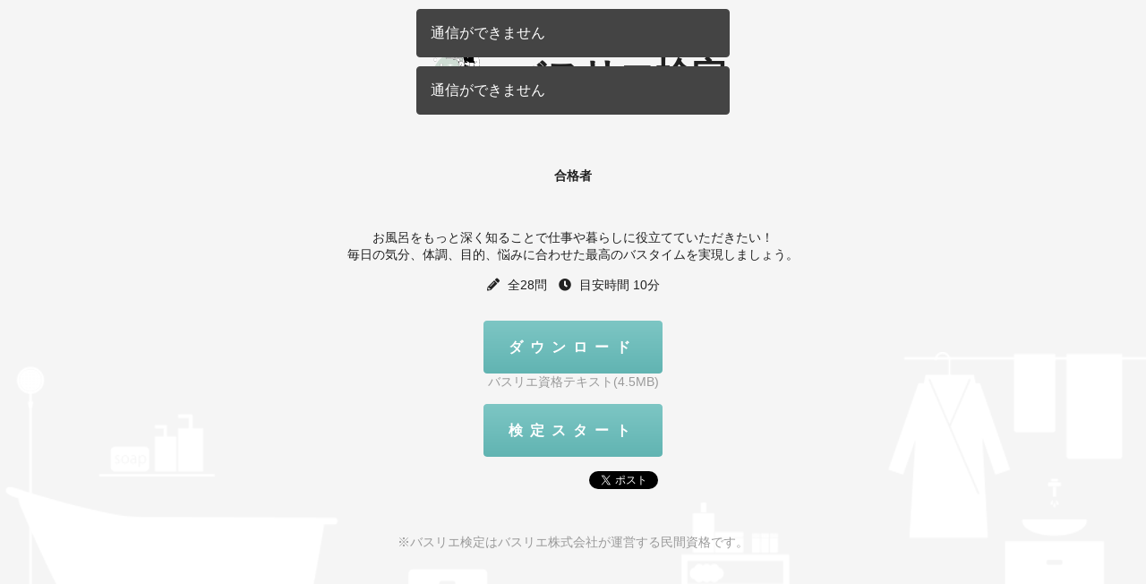

--- FILE ---
content_type: text/html
request_url: https://bath-kentei.com/
body_size: 3053
content:
<!DOCTYPE html>
<html class="uk-height-viewport" style="background-color: #f5f5f5; z-index: 0;">
<head>
  <meta charset="utf-8"/>
  <meta name="viewport" content="width=device-width, initial-scale=1.0, user-scalable=no">
  <title>お風呂の資格「バスリエ検定」</title>
  <meta name="description" content="毎日の気分、体調、目的、悩みに合わせた最高のバスタイムで豊かな暮らしを実現しましょう。">
  <meta property="og:title" content="仕事や暮らしに役立つ！お風呂の資格「バスリエ検定」"/>
  <meta property="og:description" content="毎日の気分、体調、目的、悩みに合わせた最高のバスタイムで豊かな暮らしを実現しましょう。"/>
  <meta property="og:type" content="article"/>
  <meta name="twitter:card" content="summary_large_image">
  <meta name="twitter:title" content="仕事や暮らしに役立つ！お風呂の資格「バスリエ検定」">
  <meta name="twitter:description" content="毎日の気分、体調、目的、悩みに合わせた最高のバスタイムで豊かな暮らしを実現しましょう。">
  <script src="build/kentei.bundle.js"></script>
  <!--<script src="crypto-js/aes.js"></script>-->
  <!--<script src="crypto-js/pbkdf2.js"></script>-->
  <!--<script src="action/firework.js"></script>-->
  <script src="semantic/semantic.min.js"></script>
  <link rel="stylesheet" href="uikit/uikit.css"/>
  <link rel="stylesheet" href="uikit/css-components/slideshow.almost-flat.min.css"/>
  <link rel="stylesheet" href="uikit/css-components/slidenav.almost-flat.min.css"/>
  <link rel="stylesheet" href="uikit/css-components/progress.almost-flat.min.css"/>
  <link rel="stylesheet" href="uikit/css-components/notify.almost-flat.min.css"/>
  <link rel="stylesheet" href="semantic/semantic.min.css">
  <link rel="stylesheet" href="css/exam.css"/>
</head>
<body class="" style="background-color: #f5f5f5; margin: 0;">
  <div id="fb-root"></div>

  <script>(function(d, s, id) {
    var js, fjs = d.getElementsByTagName(s)[0];
    if (d.getElementById(id)) return;
    js = d.createElement(s); js.id = id;
    js.src = "//connect.facebook.net/ja_JP/sdk.js#xfbml=1&version=v2.8";
    fjs.parentNode.insertBefore(js, fjs);
  }(document, 'script', 'facebook-jssdk'));</script>

  <script>
    // Google Analytics
    (function(i,s,o,g,r,a,m){i['GoogleAnalyticsObject']=r;i[r]=i[r]||function(){
      (i[r].q=i[r].q||[]).push(arguments)},i[r].l=1*new Date();a=s.createElement(o),
      m=s.getElementsByTagName(o)[0];a.async=1;a.src=g;m.parentNode.insertBefore(a,m)
    })(window,document,'script','https://www.google-analytics.com/analytics.js','ga');

    ga('create', 'UA-28552729-2', 'auto');
    ga('send', 'pageview');
  </script>

  <div>
    <!-- <introduction></introduction> -->
    <div data-is="introduction"></div>
    <exam></exam>
    <success></success>
  </div>

  <script>
    obs.domain = 'https://koil.herokuapp.com'
    //obs.domain = 'http://localhost:3500'
    obs.agent  = window.navigator.userAgent.toLowerCase();

    riot.mount('introduction')
  </script>

</body>
</html>


--- FILE ---
content_type: text/css
request_url: https://bath-kentei.com/css/exam.css
body_size: 2699
content:
body {
  font-family:'ヒラギノ角ゴ Pro W3', 'Hiragino Kaku Gothic Pro', 'メイリオ', Meiryo, Osaka, 'ＭＳ Ｐゴシック', 'MS PGothic', sans-serif;
}

#progress-bar {
  background-color: #e6c747;
  color:            #FFF;
  font-size:        13px;
  font-weight:      bold;
  text-align:       center;
}

#program-title {
  font-size:   110%;
}

/* PC */
@media (min-width: 769px) {
  #title {
    font-family: 'ＭＳ Ｐ明朝', 'MS PMincho', 'ヒラギノ明朝 Pro W3', 'Hiragino Mincho Pro', serif;
    font-size:   40px;
    font-weight: bold;
  }
  #background {
    position: relative;
    z-index:  2;
  }
  #container {
    position: relative;
    z-index:  2;
    width:    600px;
  }

  #button {
    width:200px;
    text-align: center;
    letter-spacing:0.5em;
    text-decoration: none;
    padding:0.6em 1em;
    color: #FFF;
    background: #7dc6c4;
    box-sizing:border-box;
    text-transform: uppercase;
    font-weight: bold;
    border-radius: 4px;
    background-image: -moz-linear-gradient(top, #7dc6c4, #61b4b2);
    background-image: -ms-linear-gradient(top, #7dc6c4, #61b4b2);
    background-image: -webkit-linear-gradient(top, #7dc6c4, #61b4b2);
    background-image: linear-gradient(top, #7dc6c4, #61b4b2);
    background-clip: padding-box;
    z-index: 5;
  }

  #start-button {
    width:200px;
    text-align: center;
    letter-spacing:0.5em;
    text-decoration: none;
    padding:0.6em 1em;
    color: #FFF;
    background: #7dc6c4;
    box-sizing:border-box;
    text-transform: uppercase;
    font-weight: bold;
    border-radius: 4px;
    background-image: -moz-linear-gradient(top, #7dc6c4, #61b4b2);
    background-image: -ms-linear-gradient(top, #7dc6c4, #61b4b2);
    background-image: -webkit-linear-gradient(top, #7dc6c4, #61b4b2);
    background-image: linear-gradient(top, #7dc6c4, #61b4b2);
    background-clip: padding-box;
    z-index: 5;
  }

  #certificate-img {
    width: 30%;
  }

  #footer {
    position: fixed;
    bottom:0;
    z-index: 1;
    margin: 0;
  }
}

/* mobile */
@media (max-width: 769px) {
  #title {
    font-family: 'ＭＳ Ｐ明朝', 'MS PMincho', 'ヒラギノ明朝 Pro W3', 'Hiragino Mincho Pro', serif;
    font-size:   20px;
    font-weight: bold;
  }
  #container {
    position: relative;
    z-index:  2;
  }

  #button {
    width:       100px;
    color:       #FFF;
    background:  #7dc6c4;
    font-weight: bold;
  }

  #start-button {
    width:       200px;
    color:       #FFF;
    background:  #7dc6c4;
    font-weight: bold;
  }

  #mobile-button {
    color: #FFF;
    background: #7dc6c4;
    font-weight: bold;
  }

  #certificate-img {
    width: 50%;
    text-align: center;
  }

  #footer {
    position: fixed;
    bottom:0;
    z-index: 1;
    margin: 0;
  }
}


--- FILE ---
content_type: application/javascript
request_url: https://bath-kentei.com/build/kentei.bundle.js
body_size: 399002
content:
!function(t){var e={};function n(i){if(e[i])return e[i].exports;var r=e[i]={i:i,l:!1,exports:{}};return t[i].call(r.exports,r,r.exports,n),r.l=!0,r.exports}n.m=t,n.c=e,n.d=function(t,e,i){n.o(t,e)||Object.defineProperty(t,e,{enumerable:!0,get:i})},n.r=function(t){"undefined"!=typeof Symbol&&Symbol.toStringTag&&Object.defineProperty(t,Symbol.toStringTag,{value:"Module"}),Object.defineProperty(t,"__esModule",{value:!0})},n.t=function(t,e){if(1&e&&(t=n(t)),8&e)return t;if(4&e&&"object"==typeof t&&t&&t.__esModule)return t;var i=Object.create(null);if(n.r(i),Object.defineProperty(i,"default",{enumerable:!0,value:t}),2&e&&"string"!=typeof t)for(var r in t)n.d(i,r,function(e){return t[e]}.bind(null,r));return i},n.n=function(t){var e=t&&t.__esModule?function(){return t.default}:function(){return t};return n.d(e,"a",e),e},n.o=function(t,e){return Object.prototype.hasOwnProperty.call(t,e)},n.p="",n(n.s=14)}([function(t,e,n){var i;t.exports=(i=i||function(t,e){var n=Object.create||function(){function t(){}return function(e){var n;return t.prototype=e,n=new t,t.prototype=null,n}}(),i={},r=i.lib={},o=r.Base={extend:function(t){var e=n(this);return t&&e.mixIn(t),e.hasOwnProperty("init")&&this.init!==e.init||(e.init=function(){e.$super.init.apply(this,arguments)}),e.init.prototype=e,e.$super=this,e},create:function(){var t=this.extend();return t.init.apply(t,arguments),t},init:function(){},mixIn:function(t){for(var e in t)t.hasOwnProperty(e)&&(this[e]=t[e]);t.hasOwnProperty("toString")&&(this.toString=t.toString)},clone:function(){return this.init.prototype.extend(this)}},s=r.WordArray=o.extend({init:function(t,e){t=this.words=t||[],this.sigBytes=null!=e?e:4*t.length},toString:function(t){return(t||u).stringify(this)},concat:function(t){var e=this.words,n=t.words,i=this.sigBytes,r=t.sigBytes;if(this.clamp(),i%4)for(var o=0;o<r;o++){var s=n[o>>>2]>>>24-o%4*8&255;e[i+o>>>2]|=s<<24-(i+o)%4*8}else for(var o=0;o<r;o+=4)e[i+o>>>2]=n[o>>>2];return this.sigBytes+=r,this},clamp:function(){var e=this.words,n=this.sigBytes;e[n>>>2]&=4294967295<<32-n%4*8,e.length=t.ceil(n/4)},clone:function(){var t=o.clone.call(this);return t.words=this.words.slice(0),t},random:function(e){for(var n,i=[],r=function(e){var e=e,n=987654321,i=4294967295;return function(){var r=((n=36969*(65535&n)+(n>>16)&i)<<16)+(e=18e3*(65535&e)+(e>>16)&i)&i;return r/=4294967296,(r+=.5)*(t.random()>.5?1:-1)}},o=0;o<e;o+=4){var a=r(4294967296*(n||t.random()));n=987654071*a(),i.push(4294967296*a()|0)}return new s.init(i,e)}}),a=i.enc={},u=a.Hex={stringify:function(t){for(var e=t.words,n=t.sigBytes,i=[],r=0;r<n;r++){var o=e[r>>>2]>>>24-r%4*8&255;i.push((o>>>4).toString(16)),i.push((15&o).toString(16))}return i.join("")},parse:function(t){for(var e=t.length,n=[],i=0;i<e;i+=2)n[i>>>3]|=parseInt(t.substr(i,2),16)<<24-i%8*4;return new s.init(n,e/2)}},c=a.Latin1={stringify:function(t){for(var e=t.words,n=t.sigBytes,i=[],r=0;r<n;r++){var o=e[r>>>2]>>>24-r%4*8&255;i.push(String.fromCharCode(o))}return i.join("")},parse:function(t){for(var e=t.length,n=[],i=0;i<e;i++)n[i>>>2]|=(255&t.charCodeAt(i))<<24-i%4*8;return new s.init(n,e)}},l=a.Utf8={stringify:function(t){try{return decodeURIComponent(escape(c.stringify(t)))}catch(t){throw new Error("Malformed UTF-8 data")}},parse:function(t){return c.parse(unescape(encodeURIComponent(t)))}},h=r.BufferedBlockAlgorithm=o.extend({reset:function(){this._data=new s.init,this._nDataBytes=0},_append:function(t){"string"==typeof t&&(t=l.parse(t)),this._data.concat(t),this._nDataBytes+=t.sigBytes},_process:function(e){var n=this._data,i=n.words,r=n.sigBytes,o=this.blockSize,a=4*o,u=r/a,c=(u=e?t.ceil(u):t.max((0|u)-this._minBufferSize,0))*o,l=t.min(4*c,r);if(c){for(var h=0;h<c;h+=o)this._doProcessBlock(i,h);var d=i.splice(0,c);n.sigBytes-=l}return new s.init(d,l)},clone:function(){var t=o.clone.call(this);return t._data=this._data.clone(),t},_minBufferSize:0}),d=(r.Hasher=h.extend({cfg:o.extend(),init:function(t){this.cfg=this.cfg.extend(t),this.reset()},reset:function(){h.reset.call(this),this._doReset()},update:function(t){return this._append(t),this._process(),this},finalize:function(t){t&&this._append(t);var e=this._doFinalize();return e},blockSize:16,_createHelper:function(t){return function(e,n){return new t.init(n).finalize(e)}},_createHmacHelper:function(t){return function(e,n){return new d.HMAC.init(t,n).finalize(e)}}}),i.algo={});return i}(Math),i)},function(t,e,n){var i;t.exports=(i=n(0),n(2),void(i.lib.Cipher||function(t){var e=i,n=e.lib,r=n.Base,o=n.WordArray,s=n.BufferedBlockAlgorithm,a=e.enc,u=(a.Utf8,a.Base64),c=e.algo,l=c.EvpKDF,h=n.Cipher=s.extend({cfg:r.extend(),createEncryptor:function(t,e){return this.create(this._ENC_XFORM_MODE,t,e)},createDecryptor:function(t,e){return this.create(this._DEC_XFORM_MODE,t,e)},init:function(t,e,n){this.cfg=this.cfg.extend(n),this._xformMode=t,this._key=e,this.reset()},reset:function(){s.reset.call(this),this._doReset()},process:function(t){return this._append(t),this._process()},finalize:function(t){t&&this._append(t);var e=this._doFinalize();return e},keySize:4,ivSize:4,_ENC_XFORM_MODE:1,_DEC_XFORM_MODE:2,_createHelper:function(){function t(t){return"string"==typeof t?$:b}return function(e){return{encrypt:function(n,i,r){return t(i).encrypt(e,n,i,r)},decrypt:function(n,i,r){return t(i).decrypt(e,n,i,r)}}}}()}),d=(n.StreamCipher=h.extend({_doFinalize:function(){var t=this._process(!0);return t},blockSize:1}),e.mode={}),f=n.BlockCipherMode=r.extend({createEncryptor:function(t,e){return this.Encryptor.create(t,e)},createDecryptor:function(t,e){return this.Decryptor.create(t,e)},init:function(t,e){this._cipher=t,this._iv=e}}),p=d.CBC=function(){var e=f.extend();function n(e,n,i){var r=this._iv;if(r){var o=r;this._iv=t}else var o=this._prevBlock;for(var s=0;s<i;s++)e[n+s]^=o[s]}return e.Encryptor=e.extend({processBlock:function(t,e){var i=this._cipher,r=i.blockSize;n.call(this,t,e,r),i.encryptBlock(t,e),this._prevBlock=t.slice(e,e+r)}}),e.Decryptor=e.extend({processBlock:function(t,e){var i=this._cipher,r=i.blockSize,o=t.slice(e,e+r);i.decryptBlock(t,e),n.call(this,t,e,r),this._prevBlock=o}}),e}(),m=e.pad={},g=m.Pkcs7={pad:function(t,e){for(var n=4*e,i=n-t.sigBytes%n,r=i<<24|i<<16|i<<8|i,s=[],a=0;a<i;a+=4)s.push(r);var u=o.create(s,i);t.concat(u)},unpad:function(t){var e=255&t.words[t.sigBytes-1>>>2];t.sigBytes-=e}},v=(n.BlockCipher=h.extend({cfg:h.cfg.extend({mode:p,padding:g}),reset:function(){h.reset.call(this);var t=this.cfg,e=t.iv,n=t.mode;if(this._xformMode==this._ENC_XFORM_MODE)var i=n.createEncryptor;else{var i=n.createDecryptor;this._minBufferSize=1}this._mode&&this._mode.__creator==i?this._mode.init(this,e&&e.words):(this._mode=i.call(n,this,e&&e.words),this._mode.__creator=i)},_doProcessBlock:function(t,e){this._mode.processBlock(t,e)},_doFinalize:function(){var t=this.cfg.padding;if(this._xformMode==this._ENC_XFORM_MODE){t.pad(this._data,this.blockSize);var e=this._process(!0)}else{var e=this._process(!0);t.unpad(e)}return e},blockSize:4}),n.CipherParams=r.extend({init:function(t){this.mixIn(t)},toString:function(t){return(t||this.formatter).stringify(this)}})),y=e.format={},w=y.OpenSSL={stringify:function(t){var e=t.ciphertext,n=t.salt;if(n)var i=o.create([1398893684,1701076831]).concat(n).concat(e);else var i=e;return i.toString(u)},parse:function(t){var e=u.parse(t),n=e.words;if(1398893684==n[0]&&1701076831==n[1]){var i=o.create(n.slice(2,4));n.splice(0,4),e.sigBytes-=16}return v.create({ciphertext:e,salt:i})}},b=n.SerializableCipher=r.extend({cfg:r.extend({format:w}),encrypt:function(t,e,n,i){i=this.cfg.extend(i);var r=t.createEncryptor(n,i),o=r.finalize(e),s=r.cfg;return v.create({ciphertext:o,key:n,iv:s.iv,algorithm:t,mode:s.mode,padding:s.padding,blockSize:t.blockSize,formatter:i.format})},decrypt:function(t,e,n,i){i=this.cfg.extend(i),e=this._parse(e,i.format);var r=t.createDecryptor(n,i).finalize(e.ciphertext);return r},_parse:function(t,e){return"string"==typeof t?e.parse(t,this):t}}),k=e.kdf={},x=k.OpenSSL={execute:function(t,e,n,i){i||(i=o.random(8));var r=l.create({keySize:e+n}).compute(t,i),s=o.create(r.words.slice(e),4*n);return r.sigBytes=4*e,v.create({key:r,iv:s,salt:i})}},$=n.PasswordBasedCipher=b.extend({cfg:b.cfg.extend({kdf:x}),encrypt:function(t,e,n,i){var r=(i=this.cfg.extend(i)).kdf.execute(n,t.keySize,t.ivSize);i.iv=r.iv;var o=b.encrypt.call(this,t,e,r.key,i);return o.mixIn(r),o},decrypt:function(t,e,n,i){i=this.cfg.extend(i),e=this._parse(e,i.format);var r=i.kdf.execute(n,t.keySize,t.ivSize,e.salt);i.iv=r.iv;var o=b.decrypt.call(this,t,e,r.key,i);return o}})}()))},function(t,e,n){var i,r,o,s,a,u,c,l;t.exports=(i=n(0),n(7),n(8),o=(r=i).lib,s=o.Base,a=o.WordArray,u=r.algo,c=u.MD5,l=u.EvpKDF=s.extend({cfg:s.extend({keySize:4,hasher:c,iterations:1}),init:function(t){this.cfg=this.cfg.extend(t)},compute:function(t,e){for(var n=this.cfg,i=n.hasher.create(),r=a.create(),o=r.words,s=n.keySize,u=n.iterations;o.length<s;){c&&i.update(c);var c=i.update(t).finalize(e);i.reset();for(var l=1;l<u;l++)c=i.finalize(c),i.reset();r.concat(c)}return r.sigBytes=4*s,r}}),r.EvpKDF=function(t,e,n){return l.create(n).compute(t,e)},i.EvpKDF)},function(t,e,n){var i,r,o;t.exports=(i=n(0),o=(r=i).lib.WordArray,r.enc.Base64={stringify:function(t){var e=t.words,n=t.sigBytes,i=this._map;t.clamp();for(var r=[],o=0;o<n;o+=3)for(var s=(e[o>>>2]>>>24-o%4*8&255)<<16|(e[o+1>>>2]>>>24-(o+1)%4*8&255)<<8|e[o+2>>>2]>>>24-(o+2)%4*8&255,a=0;a<4&&o+.75*a<n;a++)r.push(i.charAt(s>>>6*(3-a)&63));var u=i.charAt(64);if(u)for(;r.length%4;)r.push(u);return r.join("")},parse:function(t){var e=t.length,n=this._map,i=this._reverseMap;if(!i){i=this._reverseMap=[];for(var r=0;r<n.length;r++)i[n.charCodeAt(r)]=r}var s=n.charAt(64);if(s){var a=t.indexOf(s);-1!==a&&(e=a)}return function(t,e,n){for(var i=[],r=0,s=0;s<e;s++)if(s%4){var a=n[t.charCodeAt(s-1)]<<s%4*2,u=n[t.charCodeAt(s)]>>>6-s%4*2;i[r>>>2]|=(a|u)<<24-r%4*8,r++}return o.create(i,r)}(t,e,i)},_map:"ABCDEFGHIJKLMNOPQRSTUVWXYZabcdefghijklmnopqrstuvwxyz0123456789+/="},i.enc.Base64)},function(t,e,n){var i;t.exports=(i=n(0),function(t){var e=i,n=e.lib,r=n.WordArray,o=n.Hasher,s=e.algo,a=[];!function(){for(var e=0;e<64;e++)a[e]=4294967296*t.abs(t.sin(e+1))|0}();var u=s.MD5=o.extend({_doReset:function(){this._hash=new r.init([1732584193,4023233417,2562383102,271733878])},_doProcessBlock:function(t,e){for(var n=0;n<16;n++){var i=e+n,r=t[i];t[i]=16711935&(r<<8|r>>>24)|4278255360&(r<<24|r>>>8)}var o=this._hash.words,s=t[e+0],u=t[e+1],f=t[e+2],p=t[e+3],m=t[e+4],g=t[e+5],v=t[e+6],y=t[e+7],w=t[e+8],b=t[e+9],k=t[e+10],x=t[e+11],$=t[e+12],_=t[e+13],C=t[e+14],T=t[e+15],S=o[0],E=o[1],A=o[2],I=o[3];S=c(S,E,A,I,s,7,a[0]),I=c(I,S,E,A,u,12,a[1]),A=c(A,I,S,E,f,17,a[2]),E=c(E,A,I,S,p,22,a[3]),S=c(S,E,A,I,m,7,a[4]),I=c(I,S,E,A,g,12,a[5]),A=c(A,I,S,E,v,17,a[6]),E=c(E,A,I,S,y,22,a[7]),S=c(S,E,A,I,w,7,a[8]),I=c(I,S,E,A,b,12,a[9]),A=c(A,I,S,E,k,17,a[10]),E=c(E,A,I,S,x,22,a[11]),S=c(S,E,A,I,$,7,a[12]),I=c(I,S,E,A,_,12,a[13]),A=c(A,I,S,E,C,17,a[14]),S=l(S,E=c(E,A,I,S,T,22,a[15]),A,I,u,5,a[16]),I=l(I,S,E,A,v,9,a[17]),A=l(A,I,S,E,x,14,a[18]),E=l(E,A,I,S,s,20,a[19]),S=l(S,E,A,I,g,5,a[20]),I=l(I,S,E,A,k,9,a[21]),A=l(A,I,S,E,T,14,a[22]),E=l(E,A,I,S,m,20,a[23]),S=l(S,E,A,I,b,5,a[24]),I=l(I,S,E,A,C,9,a[25]),A=l(A,I,S,E,p,14,a[26]),E=l(E,A,I,S,w,20,a[27]),S=l(S,E,A,I,_,5,a[28]),I=l(I,S,E,A,f,9,a[29]),A=l(A,I,S,E,y,14,a[30]),S=h(S,E=l(E,A,I,S,$,20,a[31]),A,I,g,4,a[32]),I=h(I,S,E,A,w,11,a[33]),A=h(A,I,S,E,x,16,a[34]),E=h(E,A,I,S,C,23,a[35]),S=h(S,E,A,I,u,4,a[36]),I=h(I,S,E,A,m,11,a[37]),A=h(A,I,S,E,y,16,a[38]),E=h(E,A,I,S,k,23,a[39]),S=h(S,E,A,I,_,4,a[40]),I=h(I,S,E,A,s,11,a[41]),A=h(A,I,S,E,p,16,a[42]),E=h(E,A,I,S,v,23,a[43]),S=h(S,E,A,I,b,4,a[44]),I=h(I,S,E,A,$,11,a[45]),A=h(A,I,S,E,T,16,a[46]),S=d(S,E=h(E,A,I,S,f,23,a[47]),A,I,s,6,a[48]),I=d(I,S,E,A,y,10,a[49]),A=d(A,I,S,E,C,15,a[50]),E=d(E,A,I,S,g,21,a[51]),S=d(S,E,A,I,$,6,a[52]),I=d(I,S,E,A,p,10,a[53]),A=d(A,I,S,E,k,15,a[54]),E=d(E,A,I,S,u,21,a[55]),S=d(S,E,A,I,w,6,a[56]),I=d(I,S,E,A,T,10,a[57]),A=d(A,I,S,E,v,15,a[58]),E=d(E,A,I,S,_,21,a[59]),S=d(S,E,A,I,m,6,a[60]),I=d(I,S,E,A,x,10,a[61]),A=d(A,I,S,E,f,15,a[62]),E=d(E,A,I,S,b,21,a[63]),o[0]=o[0]+S|0,o[1]=o[1]+E|0,o[2]=o[2]+A|0,o[3]=o[3]+I|0},_doFinalize:function(){var e=this._data,n=e.words,i=8*this._nDataBytes,r=8*e.sigBytes;n[r>>>5]|=128<<24-r%32;var o=t.floor(i/4294967296),s=i;n[15+(r+64>>>9<<4)]=16711935&(o<<8|o>>>24)|4278255360&(o<<24|o>>>8),n[14+(r+64>>>9<<4)]=16711935&(s<<8|s>>>24)|4278255360&(s<<24|s>>>8),e.sigBytes=4*(n.length+1),this._process();for(var a=this._hash,u=a.words,c=0;c<4;c++){var l=u[c];u[c]=16711935&(l<<8|l>>>24)|4278255360&(l<<24|l>>>8)}return a},clone:function(){var t=o.clone.call(this);return t._hash=this._hash.clone(),t}});function c(t,e,n,i,r,o,s){var a=t+(e&n|~e&i)+r+s;return(a<<o|a>>>32-o)+e}function l(t,e,n,i,r,o,s){var a=t+(e&i|n&~i)+r+s;return(a<<o|a>>>32-o)+e}function h(t,e,n,i,r,o,s){var a=t+(e^n^i)+r+s;return(a<<o|a>>>32-o)+e}function d(t,e,n,i,r,o,s){var a=t+(n^(e|~i))+r+s;return(a<<o|a>>>32-o)+e}e.MD5=o._createHelper(u),e.HmacMD5=o._createHmacHelper(u)}(Math),i.MD5)},function(t,e,n){(function(t){/* Riot v3.13.2, @license MIT */
!function(e){"use strict";function n(t,e){return(e||document).querySelector(t)}var i,r,o=[],s={},a="yield",u="__global_mixin",c="riot-",l=["ref","data-ref"],h="data-is",d="if",f="each",p="no-reorder",m="show",g="hide",v="key",y="__riot-events__",w="string",b="object",k="undefined",x="function",$="http://www.w3.org/1999/xlink",_="http://www.w3.org/2000/svg",C=/^xlink:(\w+)/,T=typeof window===k?void 0:window,S=/^on/,E=/([-\w]+) ?= ?(?:"([^"]*)|'([^']*)|({[^}]*}))/g,A={viewbox:"viewBox",preserveaspectratio:"preserveAspectRatio"},I=/^(?:disabled|checked|readonly|required|allowfullscreen|auto(?:focus|play)|compact|controls|default|formnovalidate|hidden|ismap|itemscope|loop|multiple|muted|no(?:resize|shade|validate|wrap)?|open|reversed|seamless|selected|sortable|truespeed|typemustmatch)$/,D=0|(T&&T.document||{}).documentMode;function N(t){return"svg"===t?document.createElementNS(_,t):document.createElement(t)}function B(t,e,n){var i=C.exec(e);i&&i[1]?t.setAttributeNS($,i[1],n):t.setAttribute(e,n)}var M,O,H={},j=!1;T&&(M=N("style"),O=n("style[type=riot]"),B(M,"type","text/css"),O?(O.id&&(M.id=O.id),O.parentNode.replaceChild(M,O)):document.head.appendChild(M),r=(i=M).styleSheet);var P={styleNode:i,add:function(t,e){H[e]=t,j=!0},inject:function(){if(T&&j){j=!1;var t=Object.keys(H).map(function(t){return H[t]}).join("\n");r?r.cssText=t:i.innerHTML=t}},remove:function(t){delete H[t],j=!0}},L=function(){var t="[{(,;:?=|&!^~>%*/",e=["case","default","do","else","in","instanceof","prefix","return","typeof","void","yield"],n=e.reduce(function(t,e){return t+e.slice(-1)},""),i=/^\/(?=[^*>\/])[^[\/\\]*(?:(?:\\.|\[(?:\\.|[^\]\\]*)*\])[^[\\\/]*)*?\/[gimuy]*/,r=/[$\w]/;function o(t,e){for(;--e>=0&&/\s/.test(t[e]););return e}return function(s,a){var u=/.*/g,c=u.lastIndex=a++,l=u.exec(s)[0].match(i);if(l){var h=c+l[0].length;c=o(s,c);var d=s[c];if(c<0||~t.indexOf(d))return h;if("."===d)"."===s[c-1]&&(a=h);else if("+"===d||"-"===d)(s[--c]!==d||(c=o(s,c))<0||!r.test(s[c]))&&(a=h);else if(~n.indexOf(d)){for(var f=c+1;--c>=0&&r.test(s[c]););~e.indexOf(s.slice(c+1,f))&&(a=h)}}return a}}(),z=function(e){var n,i,r="g",o=/"[^"\\]*(?:\\[\S\s][^"\\]*)*"|'[^'\\]*(?:\\[\S\s][^'\\]*)*'|`[^`\\]*(?:\\[\S\s][^`\\]*)*`/g,s=o.source+"|"+/(?:\breturn\s+|(?:[$\w\)\]]|\+\+|--)\s*(\/)(?![*\/]))/.source+"|"+/\/(?=[^*\/])[^[\/\\]*(?:(?:\[(?:\\.|[^\]\\]*)*\]|\\.)[^[\/\\]*)*?([^<]\/)[gim]*/.source,a=RegExp("[\\x00-\\x1F<>a-zA-Z0-9'\",;\\\\]"),u=/(?=[[\]()*+?.^$|])/g,c=o.source+"|"+/(\/)(?![*\/])/.source,l={"(":RegExp("([()])|"+c,r),"[":RegExp("([[\\]])|"+c,r),"{":RegExp("([{}])|"+c,r)},h="{ }",d=["{","}","{","}",/{[^}]*}/,/\\([{}])/g,/\\({)|{/g,RegExp("\\\\(})|([[({])|(})|"+c,r),h,/^\s*{\^?\s*([$\w]+)(?:\s*,\s*(\S+))?\s+in\s+(\S.*)\s*}/,/(^|[^\\]){=[\S\s]*?}/],f=void 0,p=[];function m(t){return t}function g(t,e){return e||(e=p),new RegExp(t.source.replace(/{/g,e[2]).replace(/}/g,e[3]),t.global?r:"")}function v(t){if(t===h)return d;var e=t.split(" ");if(2!==e.length||a.test(t))throw new Error('Unsupported brackets "'+t+'"');return(e=e.concat(t.replace(u,"\\").split(" ")))[4]=g(e[1].length>1?/{[\S\s]*?}/:d[4],e),e[5]=g(t.length>3?/\\({|})/g:d[5],e),e[6]=g(d[6],e),e[7]=RegExp("\\\\("+e[3]+")|([[({])|("+e[3]+")|"+c,r),e[8]=t,e}function y(t){return t instanceof RegExp?n(t):p[t]}function w(t){(t||(t=h))!==p[8]&&(p=v(t),n=t===h?m:g,p[9]=n(d[9])),f=t}return y.split=function(t,e,n){n||(n=p);var i,r,o,s,a,u,c=[],h=n[6],d=[],f="";for(r=o=h.lastIndex=0;i=h.exec(t);){if(u=h.lastIndex,s=i.index,r){if(i[2]){var m=i[2],g=l[m],v=1;for(g.lastIndex=u;i=g.exec(t);)if(i[1]){if(i[1]===m)++v;else if(!--v)break}else g.lastIndex=w(i.index,g.lastIndex,i[2]);h.lastIndex=v?t.length:g.lastIndex;continue}if(!i[3]){h.lastIndex=w(s,u,i[4]);continue}}i[1]||(y(t.slice(o,s)),o=h.lastIndex,(h=n[6+(r^=1)]).lastIndex=o)}return t&&o<t.length&&y(t.slice(o)),c.qblocks=d,c;function y(t){f&&(t=f+t,f=""),e||r?c.push(t&&t.replace(n[5],"$1")):c.push(t)}function w(n,i,r){return r&&(i=L(t,n)),e&&i>n+2&&(a="⁗"+d.length+"~",d.push(t.slice(n,i)),f+=t.slice(o,n)+a,o=i),i}},y.hasExpr=function(t){return p[4].test(t)},y.loopKeys=function(t){var e=t.match(p[9]);return e?{key:e[1],pos:e[2],val:p[0]+e[3].trim()+p[1]}:{val:t.trim()}},y.array=function(t){return t?v(t):p},Object.defineProperty(y,"settings",{set:function(t){var e;e=(t=t||{}).brackets,Object.defineProperty(t,"brackets",{set:w,get:function(){return f},enumerable:!0}),i=t,w(e)},get:function(){return i}}),y.settings=void 0!==t&&t.settings||{},y.set=w,y.skipRegex=L,y.R_STRINGS=o,y.R_MLCOMMS=/\/\*[^*]*\*+(?:[^*\/][^*]*\*+)*\//g,y.S_QBLOCKS=s,y.S_QBLOCK2=c,y}(),R=function(){var t={};function e(r,o){return r?(t[r]||(t[r]=function(t){var e=function(t){var e,r=z.split(t.replace(n,'"'),1),o=r.qblocks;if(r.length>2||r[0]){var a,u,c=[];for(a=u=0;a<r.length;++a)(e=r[a])&&(e=1&a?s(e,1,o):'"'+e.replace(/\\/g,"\\\\").replace(/\r\n?|\n/g,"\\n").replace(/"/g,'\\"')+'"')&&(c[u++]=e);e=u<2?c[0]:"["+c.join(",")+'].join("")'}else e=s(r[1],0,o);return o.length&&(e=e.replace(i,function(t,e){return o[e].replace(/\r/g,"\\r").replace(/\n/g,"\\n")})),e}(t);return"try{return "!==e.slice(0,11)&&(e="return "+e),new Function("E",e+";")}(r))).call(o,function(t,n){t.riotData={tagName:n&&n.__&&n.__.tagName,_riot_id:n&&n._riot_id},e.errorHandler?e.errorHandler(t):"undefined"!=typeof console&&"function"==typeof console.error&&(console.error(t.message),console.log("<%s> %s",t.riotData.tagName||"Unknown tag",this.tmpl),console.log(this.data))}.bind({data:o,tmpl:r})):r}e.hasExpr=z.hasExpr,e.loopKeys=z.loopKeys,e.clearCache=function(){t={}},e.errorHandler=null;var n=/\u2057/g,i=/\u2057(\d+)~/g,r=/^(?:(-?[_A-Za-z\xA0-\xFF][-\w\xA0-\xFF]*)|\u2057(\d+)~):/,o={"(":/[()]/g,"[":/[[\]]/g,"{":/[{}]/g};function s(t,e,n){if(t=t.replace(/\s+/g," ").trim().replace(/\ ?([[\({},?\.:])\ ?/g,"$1")){for(var i,s=[],a=0;t&&(i=t.match(r))&&!i.index;){var u,c,h=/,|([[{(])|$/g;for(t=RegExp.rightContext,u=i[2]?n[i[2]].slice(1,-1).trim().replace(/\s+/g," "):i[1];c=(i=h.exec(t))[1];)d(c,h);c=t.slice(0,i.index),t=RegExp.rightContext,s[a++]=l(c,1,u)}t=a?a>1?"["+s.join(",")+'].join(" ").trim()':s[0]:l(t,e)}return t;function d(e,n){var i,r=1,s=o[e];for(s.lastIndex=n.lastIndex;i=s.exec(t);)if(i[0]===e)++r;else if(!--r)break;n.lastIndex=r?t.length:s.lastIndex}}var a='"in this?this:'+("object"!=typeof window?"global":"window")+").",u=/[,{][\$\w]+(?=:)|(^ *|[^$\w\.{])(?!(?:typeof|true|false|null|undefined|in|instanceof|is(?:Finite|NaN)|void|NaN|new|Date|RegExp|Math)(?![$\w]))([$_A-Za-z][$\w]*)/g,c=/^(?=(\.[$\w]+))\1(?:[^.[(]|$)/;function l(t,e,n){var i;return t=t.replace(u,function(t,e,n,r,o){return n&&(r=i?0:r+t.length,"this"!==n&&"global"!==n&&"window"!==n?(t=e+'("'+n+a+n,r&&(i="."===(o=o[r])||"("===o||"["===o)):r&&(i=!c.test(o.slice(r)))),t}),i&&(t="try{return "+t+"}catch(e){E(e,this)}"),n?t=(i?"function(){"+t+"}.call(this)":"("+t+")")+'?"'+n+'":""':e&&(t="function(v){"+(i?t.replace("return ","v="):"v=("+t+")")+';return v||v===0?v:""}.call(this)'),t}return e.version=z.version="v3.0.8",e}(),U=function(t){t=t||{};var e={},n=Array.prototype.slice;return Object.defineProperties(t,{on:{value:function(n,i){return"function"==typeof i&&(e[n]=e[n]||[]).push(i),t},enumerable:!1,writable:!1,configurable:!1},off:{value:function(n,i){if("*"!=n||i)if(i)for(var r,o=e[n],s=0;r=o&&o[s];++s)r==i&&o.splice(s--,1);else delete e[n];else e={};return t},enumerable:!1,writable:!1,configurable:!1},one:{value:function(e,n){return t.on(e,function i(){t.off(e,i),n.apply(t,arguments)})},enumerable:!1,writable:!1,configurable:!1},trigger:{value:function(i){var r,o,s,a=arguments,u=arguments.length-1,c=new Array(u);for(s=0;s<u;s++)c[s]=a[s+1];for(r=n.call(e[i]||[],0),s=0;o=r[s];++s)o.apply(t,c);return e["*"]&&"*"!=i&&t.trigger.apply(t,["*",i].concat(c)),t},enumerable:!1,writable:!1,configurable:!1}}),t};function F(t,e){return Object.getOwnPropertyDescriptor(t,e)}function q(t){return typeof t===k}function W(t,e){var n=F(t,e);return q(t[e])||n&&n.writable}function V(t){for(var e,n=1,i=arguments,r=i.length;n<r;n++)if(e=i[n])for(var o in e)W(t,o)&&(t[o]=e[o]);return t}function X(t){return Object.create(t)}var Y=V(X(z.settings),{skipAnonymousTags:!0,keepValueAttributes:!1,autoUpdate:!0});function K(t,e){return[].slice.call((e||document).querySelectorAll(t))}function G(){return document.createTextNode("")}function J(t,e){t.style.display=e?"":"none",t.hidden=!e}function Q(t,e){return t.getAttribute(e)}function Z(t,e){t.removeAttribute(e)}function tt(t,e,n){if(n){var i=t.ownerDocument.importNode((new DOMParser).parseFromString('<svg xmlns="'+_+'">'+e+"</svg>","application/xml").documentElement,!0);t.appendChild(i)}else t.innerHTML=e}function et(t,e){if(t)for(var n;n=E.exec(t);)e(n[1].toLowerCase(),n[2]||n[3]||n[4])}function nt(){return document.createDocumentFragment()}function it(t,e,n){t.insertBefore(e,n.parentNode&&n)}function rt(t){return Object.keys(t).reduce(function(e,n){return e+" "+n+": "+t[n]+";"},"")}function ot(t,e,n){if(t){var i,r=e(t,n);if(!1===r)return;for(t=t.firstChild;t;)i=t.nextSibling,ot(t,e,r),t=i}}var st=Object.freeze({$$:K,$:n,createDOMPlaceholder:G,mkEl:N,setAttr:B,toggleVisibility:J,getAttr:Q,remAttr:Z,setInnerHTML:tt,walkAttrs:et,createFrag:nt,safeInsert:it,styleObjectToString:rt,walkNodes:ot});function at(t){return q(t)||null===t}function ut(t){return at(t)||""===t}function ct(t){return typeof t===x}function lt(t){return t&&typeof t===b}function ht(t){var e=t.ownerSVGElement;return!!e||null===e}function dt(t){return Array.isArray(t)||t instanceof Array}function ft(t){return I.test(t)}function pt(t){return typeof t===w}var mt=Object.freeze({isBlank:ut,isFunction:ct,isObject:lt,isSvg:ht,isWritable:W,isArray:dt,isBoolAttr:ft,isNil:at,isString:pt,isUndefined:q});function gt(t,e){return-1!==t.indexOf(e)}function vt(t,e){for(var n=t?t.length:0,i=0;i<n;i++)e(t[i],i);return t}function yt(t,e){return t.slice(0,e.length)===e}var wt,bt=(wt=-1,function(){return++wt});function kt(t,e,n,i){return Object.defineProperty(t,e,V({value:n,enumerable:!1,writable:!1,configurable:!0},i)),t}function xt(t){return t.replace(/-(\w)/g,function(t,e){return e.toUpperCase()})}function $t(t){console&&console.warn&&console.warn(t)}var _t=Object.freeze({contains:gt,each:vt,getPropDescriptor:F,startsWith:yt,uid:bt,defineProperty:kt,objectCreate:X,extend:V,toCamel:xt,warn:$t});function Ct(t,e,n,i,r){var o=t[e],s=dt(o),a=!q(r);if(!o||o!==n)if(!o&&i)t[e]=[n];else if(o)if(s){var u=o.indexOf(n);if(u===r)return;-1!==u&&o.splice(u,1),a?o.splice(r,0,n):o.push(n)}else t[e]=[o,n];else t[e]=n}function Tt(t){return t.tagName&&s[Q(t,h)||Q(t,h)||t.tagName.toLowerCase()]}function St(t,e){var n=Tt(t),i=!e&&Q(t,h);return i&&!R.hasExpr(i)?i:n?n.name:t.tagName.toLowerCase()}function Et(){return this.parent?V(X(this),this.parent):this}var At=/<yield\b/i,It=/<yield\s*(?:\/>|>([\S\s]*?)<\/yield\s*>|>)/gi,Dt=/<yield\s+to=['"]([^'">]*)['"]\s*>([\S\s]*?)<\/yield\s*>/gi,Nt=/<yield\s+from=['"]?([-\w]+)['"]?\s*(?:\/>|>([\S\s]*?)<\/yield\s*>)/gi,Bt={tr:"tbody",th:"tr",td:"tr",col:"colgroup"},Mt=D&&D<10?/^(?:t(?:body|head|foot|[rhd])|caption|col(?:group)?|opt(?:ion|group))$/:/^(?:t(?:body|head|foot|[rhd])|caption|col(?:group)?)$/,Ot="div",Ht="svg";function jt(t,e,i){var r=t&&t.match(/^\s*<([-\w]+)/),o=r&&r[1].toLowerCase(),s=N(i?Ht:Ot);return t=function(t,e){if(!At.test(t))return t;var n={};return e=e&&e.replace(Dt,function(t,e,i){return n[e]=n[e]||i,""}).trim(),t.replace(Nt,function(t,e,i){return n[e]||i||""}).replace(It,function(t,n){return e||n||""})}(t,e),Mt.test(o)?s=function(t,e,i){var r="o"===i[0],o=r?"select>":"table>";if(t.innerHTML="<"+o+e.trim()+"</"+o,o=t.firstChild,r)o.selectedIndex=-1;else{var s=Bt[i];s&&1===o.childElementCount&&(o=n(s,o))}return o}(s,t,o):tt(s,t,i),s}var Pt=/^on/;function Lt(t){for(var e=t;e.__.isAnonymous&&e.parent;)e=e.parent;return e}function zt(t,e,n,i){var r,o=function(t,e,n){var i=this.__.parent,r=this.__.item;if(!r)for(;i&&!r;)r=i.__.item,i=i.__.parent;if(W(n,"currentTarget")&&(n.currentTarget=t),W(n,"target")&&(n.target=n.srcElement),W(n,"which")&&(n.which=n.charCode||n.keyCode),n.item=r,e.call(this,n),Y.autoUpdate&&!n.preventUpdate){var o=Lt(this);o.isMounted&&o.update()}}.bind(i,n,e);n[t]=null,r=t.replace(S,""),gt(i.__.listeners,n)||i.__.listeners.push(n),n[y]||(n[y]={}),n[y][t]&&n.removeEventListener(r,n[y][t]),n[y][t]=o,n.addEventListener(r,o,!1)}function Rt(t,e,n,i){var r=we(t,e,n),o=e.tagName||St(e.root,!0),s=Lt(i);return kt(r,"parent",s),r.__.parent=i,Ct(s.tags,o,r),s!==i&&Ct(i.tags,o,r),r}function Ut(t,e,n,i){if(dt(t[e])){var r=t[e].indexOf(n);-1!==r&&t[e].splice(r,1),t[e].length?1!==t[e].length||i||(t[e]=t[e][0]):delete t[e]}else t[e]===n&&delete t[e]}function Ft(t,e){var n,i,r=G(),o=G(),s=nt();for(this.root.insertBefore(r,this.root.firstChild),this.root.appendChild(o),this.__.head=i=r,this.__.tail=o;i;)n=i.nextSibling,s.appendChild(i),this.__.virts.push(i),i=n;e?t.insertBefore(s,e.__.head):t.appendChild(s)}function qt(t,e){if(e.parentNode){var n=nt();Ft.call(t,n),e.parentNode.replaceChild(n,e)}}function Wt(t){if(!this.root||!Q(this.root,"virtualized")){var e,n=t.dom,i=function(t){return t?(t=t.replace(c,""),A[t]&&(t=A[t]),t):null}(t.attr),r=gt([m,g],i),o=t.root&&"VIRTUAL"===t.root.tagName,a=this.__,u=a.isAnonymous,l=n&&(t.parent||n.parentNode),h=Y.keepValueAttributes,d="style"===i,f="class"===i,p="value"===i;if(t._riot_id)t.__.wasCreated?t.update():(t.mount(),o&&qt(t,t.root));else{if(t.update)return t.update();var v=r&&!u?Et.call(this):this,y=!ut(e=R(t.expr,v)),w=lt(e);if(w&&(f?e=R(JSON.stringify(e),this):d&&(e=rt(e))),!t.attr||t.wasParsedOnce&&!1!==e&&(y||p&&(!p||h))||Z(n,Q(n,t.attr)?t.attr:i),t.bool&&(e=!!e&&i),t.isRtag)return function(t,e,n){var i,r=t.tag||t.dom._tag,o=(r?r.__:{}).head,a="VIRTUAL"===t.dom.tagName;r&&t.tagName===n?r.update():(r&&(a&&(i=G(),o.parentNode.insertBefore(i,o)),r.unmount(!0)),pt(n)&&(t.impl=s[n],t.impl&&(t.tag=r=Rt(t.impl,{root:t.dom,parent:e,tagName:n},t.dom.innerHTML,e),vt(t.attrs,function(t){return B(r.root,t.name,t.value)}),t.tagName=n,r.mount(),a&&qt(r,i||r.root),e.__.onUnmount=function(){var t=r.opts.dataIs;Ut(r.parent.tags,t,r),Ut(r.__.parent.tags,t,r),r.unmount()})))}(t,this,e);if((!t.wasParsedOnce||t.value!==e)&&(t.value=e,t.wasParsedOnce=!0,!w||f||d||r)){if(y||(e=""),!i)return e+="",void(l&&(t.parent=l,"TEXTAREA"===l.tagName?(l.value=e,D||(n.nodeValue=e)):n.nodeValue=e));switch(!0){case ct(e):b=i,Pt.test(b)&&zt(i,e,n,this);break;case r:J(n,i===g?!e:e);break;default:t.bool&&(n[i]=e),p&&n.value!==e?n.value=e:y&&!1!==e&&B(n,i,e),d&&n.hidden&&J(n,!1)}var b}}}}function Vt(t){vt(t,Wt.bind(this))}function Xt(t,e,n,i,r){if(!t||!n){var o=t?Et.call(this):e||this;vt(r,function(t){t.expr&&Wt.call(o,t.expr),i[xt(t.name).replace(c,"")]=t.expr?t.expr.value:t.value})}}function Yt(t){if(!t){var e=Object.keys(s);return e+Yt(e)}return t.filter(function(t){return!/[^-\w]/.test(t)}).reduce(function(t,e){var n=e.trim().toLowerCase();return t+",["+h+'="'+n+'"]'},"")}function Kt(t,e){var n=this.name,i=this.tmpl,r=this.css,o=this.attrs,a=this.onCreate;return s[n]||(Gt(n,i,r,o,a),s[n].class=this.constructor),be(t,n,e,this),r&&P.inject(),this}function Gt(t,e,n,i,r){return ct(i)&&(r=i,/^[\w-]+\s?=/.test(n)?(i=n,n=""):i=""),n&&(ct(n)?r=n:P.add(n,t)),t=t.toLowerCase(),s[t]={name:t,tmpl:e,attrs:i,fn:r},t}function Jt(t,e,n,i,r){return n&&P.add(n,t),s[t]={name:t,tmpl:e,attrs:i,fn:r},t}function Qt(t,e,n){var i,r,o=[];if(P.inject(),(lt(e)||ct(e))&&(n=e,e=0),pt(t)?(t="*"===t?r=Yt():t+Yt(t.split(/, */)),i=t?K(t):[]):i=t,"*"===e){if(e=r||Yt(),i.tagName)i=K(e,i);else{var s=[];vt(i,function(t){return s.push(K(e,t))}),i=s}e=0}return function t(i){if(i.tagName){var r,s=Q(i,h);e&&s!==e&&(s=e,B(i,h,e)),(r=be(i,s||i.tagName.toLowerCase(),ct(n)?n():n))&&o.push(r)}else i.length&&vt(i,t)}(i),o}var Zt={},te=Zt[u]={},ee=0;function ne(t,e,n){if(lt(t))ne("__"+ee+++"__",t,!0);else{var i=n?te:Zt;if(!e){if(q(i[t]))throw new Error("Unregistered mixin: "+t);return i[t]}i[t]=ct(e)?V(e.prototype,i[t]||{})&&e:V(i[t]||{},e)}}function ie(){return vt(o,function(t){return t.update()})}function re(t){return P.remove(t),delete s[t]}var oe=Object.freeze({Tag:Kt,tag:Gt,tag2:Jt,mount:Qt,mixin:ne,update:ie,unregister:re,version:"v3.13.2"});function se(t,e){var n,i=this.parent;i&&(dt(n=i.tags[t])?n.splice(e,0,n.splice(n.indexOf(this),1)[0]):Ct(i.tags,t,this))}function ae(t,e){for(var n,i=this.__.head,r=nt();i;)if(n=i.nextSibling,r.appendChild(i),(i=n)===this.__.tail){r.appendChild(i),t.insertBefore(r,e.__.head);break}}function ue(t,e,n){var i={};return i[t.key]=e,t.pos&&(i[t.pos]=n),i}function ce(t,e){t.splice(e,1),this.unmount(),Ut(this.parent,this,this.__.tagName,!0)}function le(t,e,n){var i=typeof Q(t,p)!==w||Z(t,p),r=Q(t,v),o=!!r&&R.hasExpr(r),a=St(t),u=s[a],c=t.parentNode,l=G(),h=Tt(t),m=Q(t,d),g=[],y=t.innerHTML,k=!s[a],x="VIRTUAL"===t.tagName,$=[];return Z(t,f),Z(t,v),(n=R.loopKeys(n)).isLoop=!0,m&&Z(t,d),c.insertBefore(l,t),c.removeChild(t),n.update=function(){n.value=R(n.val,e);var s=n.value,c=nt(),d=!dt(s)&&!pt(s),f=l.parentNode,p=[],v=d&&!!s;if(f){d&&(s=s?Object.keys(s).map(function(t){return ue(n,s[t],t)}):[]);var w=0;vt(s,function(l,_){var C=_-w,T=!v&&n.key?ue(n,l,_):l;if(!m||R(m,V(X(e),T))){var S=function(t,e,n,i){return t?i?R(t,n):e[t]:e}(r,l,T,o),E=!d&&i&&typeof l===b||r,A=$.indexOf(S),I=-1===A,D=!I&&E?A:C,N=g[D],B=C>=$.length,M=E&&I||!E&&!N||!g[C];M?((N=we(u,{parent:e,isLoop:!0,isAnonymous:k,tagName:a,root:t.cloneNode(k),item:T,index:C},y)).mount(),B?function(t,e){e?Ft.call(this,t):t.appendChild(this.root)}.apply(N,[c||f,x]):function(t,e,n){n?Ft.apply(this,[t,e]):it(t,this.root,e.root)}.apply(N,[f,g[C],x]),B||$.splice(C,0,T),g.splice(C,0,N),h&&Ct(e.tags,a,N,!0)):D!==C&&E&&((r||gt(s,$[D]))&&(function(t,e,n){n?ae.apply(this,[t,e]):it(t,this.root,e.root)}.apply(N,[f,g[C],x]),g.splice(C,0,g.splice(D,1)[0]),$.splice(C,0,$.splice(D,1)[0])),n.pos&&(N[n.pos]=C),!h&&N.tags&&function(t){var e=this;vt(Object.keys(this.tags),function(n){se.apply(e.tags[n],[n,t])})}.call(N,C)),V(N.__,{item:T,index:C,parent:e}),p[C]=S,M||N.update(T)}else w++}),function(t,e,n){for(var i=e.length,r=t.length-n;i>r;)i--,ce.apply(e[i],[e,i])}(s,g,w),$=p.slice(),f.insertBefore(c,l)}},n.unmount=function(){vt(g,function(t){t.unmount()})},n}var he={init:function(t,e,n,i){return this.dom=t,this.attr=n,this.rawValue=i,this.parent=e,this.hasExp=R.hasExpr(i),this},update:function(){var t=this.value,e=this.parent&&Lt(this.parent),n=this.dom.__ref||this.tag||this.dom;this.value=this.hasExp?R(this.rawValue,this.parent):this.rawValue,!ut(t)&&e&&Ut(e.refs,t,n),!ut(this.value)&&pt(this.value)?(e&&Ct(e.refs,this.value,n,null,this.parent.__.index),this.value!==t&&B(this.dom,this.attr,this.value)):Z(this.dom,this.attr),this.dom.__ref||(this.dom.__ref=n)},unmount:function(){var t=this.tag||this.dom,e=this.parent&&Lt(this.parent);!ut(this.value)&&e&&Ut(e.refs,this.value,t)}};function de(t,e,n,i){return X(he).init(t,e,n,i)}function fe(t){vt(t,function(t){t.unmount?t.unmount(!0):t.tagName?t.tag.unmount(!0):t.unmount&&t.unmount()})}var pe={init:function(t,e,n){Z(t,d),V(this,{tag:e,expr:n,stub:G(),pristine:t});var i=t.parentNode;return i.insertBefore(this.stub,t),i.removeChild(t),this},update:function(){this.value=R(this.expr,this.tag),this.stub.parentNode&&(this.value&&!this.current?(this.current=this.pristine.cloneNode(!0),this.stub.parentNode.insertBefore(this.current,this.stub),this.expressions=ge.apply(this.tag,[this.current,!0])):!this.value&&this.current&&(this.unmount(),this.current=null,this.expressions=[]),this.value&&Vt.call(this.tag,this.expressions))},unmount:function(){this.current&&(this.current._tag?this.current._tag.unmount():this.current.parentNode&&this.current.parentNode.removeChild(this.current)),fe(this.expressions||[])}};function me(t,e,n){return X(pe).init(t,e,n)}function ge(t,e){var n=this,i=[];return ot(t,function(r){var o,s,a=r.nodeType;if((e||r!==t)&&(3===a&&"STYLE"!==r.parentNode.tagName&&R.hasExpr(r.nodeValue)&&i.push({dom:r,expr:r.nodeValue}),1===a)){var u="VIRTUAL"===r.tagName;if(o=Q(r,f))return u&&B(r,"loopVirtual",!0),i.push(le(r,n,o)),!1;if(o=Q(r,d))return i.push(me(r,n,o)),!1;if((o=Q(r,h))&&R.hasExpr(o))return i.push({isRtag:!0,expr:o,dom:r,attrs:[].slice.call(r.attributes)}),!1;if(s=Tt(r),u&&(Q(r,"virtualized")&&r.parentElement.removeChild(r),s||Q(r,"virtualized")||Q(r,"loopVirtual")||(s={tmpl:r.outerHTML})),s&&(r!==t||e)){var c=Q(r,h);if(!u||c)return c&&u&&$t("Virtual tags shouldn't be used together with the \""+h+'" attribute - https://github.com/riot/riot/issues/2511'),i.push(Rt(s,{root:r,parent:n},r.innerHTML,n)),!1;B(r,"virtualized",!0);var l=we({tmpl:r.outerHTML},{root:r,parent:n},r.innerHTML);i.push(l)}ve.apply(n,[r,r.attributes,function(t,e){e&&i.push(e)}])}}),i}function ve(t,e,n){var i=this;vt(e,function(e){if(!e)return!1;var r,o=e.name,s=ft(o);gt(l,o)&&t.tagName.toLowerCase()!==a?r=de(t,i,o,e.value):R.hasExpr(e.value)&&(r={dom:t,expr:e.value,attr:o,bool:s}),n(e,r)})}function ye(t){var e=this.__,n=e.isAnonymous,i=e.skipAnonymous;kt(this,"isMounted",t),n&&i||(t?this.trigger("mount"):(this.trigger("unmount"),this.off("*"),this.__.wasCreated=!1))}function we(t,e,n){void 0===t&&(t={}),void 0===e&&(e={});var i,r=e.context||{},s=e.opts||{},a=e.parent,l=e.isLoop,h=!!e.isAnonymous,d=Y.skipAnonymousTags&&h,f=e.item,p=e.index,m=t.tmpl,g=[],v=e.root,w=e.tagName||St(v),b="virtual"===w,k=!b&&!m;return k||l&&h?i=v:(b||(v.innerHTML=""),i=jt(m,n,ht(v))),d||U(r),t.name&&v._tag&&v._tag.unmount(!0),kt(r,"__",{impl:t,root:v,skipAnonymous:d,implAttrs:[],isAnonymous:h,instAttrs:[],innerHTML:n,tagName:w,index:p,isLoop:l,isInline:k,item:f,parent:a,listeners:[],virts:[],wasCreated:!1,tail:null,head:null}),[["isMounted",!1],["_riot_id",bt()],["root",v],["opts",s,{writable:!0,enumerable:!0}],["parent",a||null],["tags",{}],["refs",{}],["update",function(t){return function(t,e,n){var i=t.__,r={},o=t.isMounted&&!i.skipAnonymous;return i.isAnonymous&&i.parent&&V(t,i.parent),V(t,e),Xt.apply(t,[i.isLoop,i.parent,i.isAnonymous,r,i.instAttrs]),o&&t.isMounted&&ct(t.shouldUpdate)&&!t.shouldUpdate(e,r)?t:(V(t.opts,r),o&&t.trigger("update",e),Vt.call(t,n),o&&t.trigger("updated"),t)}(r,t,g)}],["mixin",function(){for(var t=[],e=arguments.length;e--;)t[e]=arguments[e];return function(t){for(var e=[],n=arguments.length-1;n-- >0;)e[n]=arguments[n+1];return vt(e,function(e){var n,i,r=[],o=["init","__proto__"];e=pt(e)?ne(e):e,n=ct(e)?new e:e;var s=Object.getPrototypeOf(n);do{r=r.concat(Object.getOwnPropertyNames(i||n))}while(i=Object.getPrototypeOf(i||n));vt(r,function(e){if(!gt(o,e)){var i=F(n,e)||F(s,e),r=i&&(i.get||i.set);!t.hasOwnProperty(e)&&r?Object.defineProperty(t,e,i):t[e]=ct(n[e])?n[e].bind(t):n[e]}}),n.init&&n.init.bind(t)(t.opts)}),t}.apply(void 0,[r].concat(t))}],["mount",function(){return function(t,e,n,i){var r=t.__,o=r.root;o._tag=t,ve.apply(r.parent,[o,o.attributes,function(e,n){!r.isAnonymous&&he.isPrototypeOf(n)&&(n.tag=t),e.expr=n,r.instAttrs.push(e)}]),et(r.impl.attrs,function(t,e){r.implAttrs.push({name:t,value:e})}),ve.apply(t,[o,r.implAttrs,function(t,e){e?n.push(e):B(o,t.name,t.value)}]),Xt.apply(t,[r.isLoop,r.parent,r.isAnonymous,i,r.instAttrs]);var s=ne(u);if(s&&!r.skipAnonymous)for(var a in s)s.hasOwnProperty(a)&&t.mixin(s[a]);if(r.impl.fn&&r.impl.fn.call(t,i),r.skipAnonymous||t.trigger("before-mount"),vt(ge.apply(t,[e,r.isAnonymous]),function(t){return n.push(t)}),t.update(r.item),!r.isAnonymous&&!r.isInline)for(;e.firstChild;)o.appendChild(e.firstChild);if(kt(t,"root",o),!r.skipAnonymous&&t.parent){var c=Lt(t.parent);c.one(c.isMounted?"updated":"mount",function(){ye.call(t,!0)})}else ye.call(t,!0);return t.__.wasCreated=!0,t}(r,i,g,s)}],["unmount",function(t){return function(t,e,n){var i=t.__,r=i.root,s=o.indexOf(t),a=r.parentNode;if(i.skipAnonymous||t.trigger("before-unmount"),et(i.impl.attrs,function(t){yt(t,c)&&(t=t.slice(c.length)),Z(r,t)}),t.__.listeners.forEach(function(t){Object.keys(t[y]).forEach(function(e){t.removeEventListener(e,t[y][e])})}),-1!==s&&o.splice(s,1),i.parent&&!i.isAnonymous){var u=Lt(i.parent);i.isVirtual?Object.keys(t.tags).forEach(function(e){return Ut(u.tags,e,t.tags[e])}):Ut(u.tags,i.tagName,t)}return t.__.virts&&vt(t.__.virts,function(t){t.parentNode&&t.parentNode.removeChild(t)}),fe(n),vt(i.instAttrs,function(t){return t.expr&&t.expr.unmount&&t.expr.unmount()}),e?tt(r,""):a&&a.removeChild(r),i.onUnmount&&i.onUnmount(),t.isMounted||ye.call(t,!0),ye.call(t,!1),delete r._tag,t}(r,t,g)}]].reduce(function(t,e){var n=e[0],i=e[1],o=e[2];return kt(r,n,i,o),t},V(r,f))}function be(t,e,n,i){var r,a=s[e],u=s[e].class,c=i||(u?X(u.prototype):{}),l=t._innerHTML=t._innerHTML||t.innerHTML,h=V({root:t,opts:n,context:c},{parent:n?n.parent:null});return a&&t&&(r=we(a,h,l)),r&&r.mount&&(r.mount(!0),gt(o,r)||o.push(r)),r}var ke=Object.freeze({arrayishAdd:Ct,getTagName:St,inheritParentProps:Et,mountTo:be,selectTags:Yt,arrayishRemove:Ut,getTag:Tt,initChildTag:Rt,moveChildTag:se,makeReplaceVirtual:qt,getImmediateCustomParentTag:Lt,makeVirtual:Ft,moveVirtual:ae,unmountAll:fe,createIfDirective:me,createRefDirective:de}),xe=Y,$e={tmpl:R,brackets:z,styleManager:P,vdom:o,styleNode:P.styleNode,dom:st,check:mt,misc:_t,tags:ke},_e=Kt,Ce=Gt,Te=Jt,Se=Qt,Ee=ne,Ae=ie,Ie=re,De=U,Ne=V({},oe,{observable:U,settings:xe,util:$e});e.settings=xe,e.util=$e,e.Tag=_e,e.tag=Ce,e.tag2=Te,e.mount=Se,e.mixin=Ee,e.update=Ae,e.unregister=Ie,e.version="v3.13.2",e.observable=De,e.default=Ne,Object.defineProperty(e,"__esModule",{value:!0})}(e)}).call(this,n(5))},function(t,e,n){var i,r,o,s,a,u;t.exports=(i=n(0),o=(r=i).lib,s=o.Base,a=o.WordArray,(u=r.x64={}).Word=s.extend({init:function(t,e){this.high=t,this.low=e}}),u.WordArray=s.extend({init:function(t,e){t=this.words=t||[],this.sigBytes=null!=e?e:8*t.length},toX32:function(){for(var t=this.words,e=t.length,n=[],i=0;i<e;i++){var r=t[i];n.push(r.high),n.push(r.low)}return a.create(n,this.sigBytes)},clone:function(){for(var t=s.clone.call(this),e=t.words=this.words.slice(0),n=e.length,i=0;i<n;i++)e[i]=e[i].clone();return t}}),i)},function(t,e,n){var i,r,o,s,a,u,c,l;t.exports=(i=n(0),o=(r=i).lib,s=o.WordArray,a=o.Hasher,u=r.algo,c=[],l=u.SHA1=a.extend({_doReset:function(){this._hash=new s.init([1732584193,4023233417,2562383102,271733878,3285377520])},_doProcessBlock:function(t,e){for(var n=this._hash.words,i=n[0],r=n[1],o=n[2],s=n[3],a=n[4],u=0;u<80;u++){if(u<16)c[u]=0|t[e+u];else{var l=c[u-3]^c[u-8]^c[u-14]^c[u-16];c[u]=l<<1|l>>>31}var h=(i<<5|i>>>27)+a+c[u];h+=u<20?1518500249+(r&o|~r&s):u<40?1859775393+(r^o^s):u<60?(r&o|r&s|o&s)-1894007588:(r^o^s)-899497514,a=s,s=o,o=r<<30|r>>>2,r=i,i=h}n[0]=n[0]+i|0,n[1]=n[1]+r|0,n[2]=n[2]+o|0,n[3]=n[3]+s|0,n[4]=n[4]+a|0},_doFinalize:function(){var t=this._data,e=t.words,n=8*this._nDataBytes,i=8*t.sigBytes;return e[i>>>5]|=128<<24-i%32,e[14+(i+64>>>9<<4)]=Math.floor(n/4294967296),e[15+(i+64>>>9<<4)]=n,t.sigBytes=4*e.length,this._process(),this._hash},clone:function(){var t=a.clone.call(this);return t._hash=this._hash.clone(),t}}),r.SHA1=a._createHelper(l),r.HmacSHA1=a._createHmacHelper(l),i.SHA1)},function(t,e,n){var i,r,o,s,a,u,c;t.exports=(i=n(0),o=(r=i).lib,s=o.Base,a=r.enc,u=a.Utf8,c=r.algo,void(c.HMAC=s.extend({init:function(t,e){t=this._hasher=new t.init,"string"==typeof e&&(e=u.parse(e));var n=t.blockSize,i=4*n;e.sigBytes>i&&(e=t.finalize(e)),e.clamp();for(var r=this._oKey=e.clone(),o=this._iKey=e.clone(),s=r.words,a=o.words,c=0;c<n;c++)s[c]^=1549556828,a[c]^=909522486;r.sigBytes=o.sigBytes=i,this.reset()},reset:function(){var t=this._hasher;t.reset(),t.update(this._iKey)},update:function(t){return this._hasher.update(t),this},finalize:function(t){var e=this._hasher,n=e.finalize(t);e.reset();var i=e.finalize(this._oKey.clone().concat(n));return i}})))},function(t,e,n){(function(e){/*! UIkit 3.0.3 | http://www.getuikit.com | (c) 2014 - 2018 YOOtheme | MIT License */
t.exports=function(){"use strict";function t(t,e){return function(n){var i=arguments.length;return i?i>1?t.apply(e,arguments):t.call(e,n):t.call(e)}}var n=Object.prototype,i=n.hasOwnProperty;function r(t,e){return i.call(t,e)}var o={},s=/([a-z\d])([A-Z])/g;function a(t){return t in o||(o[t]=t.replace(s,"$1-$2").toLowerCase()),o[t]}var u=/-(\w)/g;function c(t){return t.replace(u,l)}function l(t,e){return e?e.toUpperCase():""}function h(t){return t.length?l(0,t.charAt(0))+t.slice(1):""}var d=String.prototype,f=d.startsWith||function(t){return 0===this.lastIndexOf(t,0)};function p(t,e){return f.call(t,e)}var m=d.endsWith||function(t){return this.substr(-t.length)===t};function g(t,e){return m.call(t,e)}var v=function(t){return~this.indexOf(t)},y=d.includes||v,w=Array.prototype.includes||v;function b(t,e){return t&&(N(t)?y:w).call(t,e)}var k=Array.isArray;function x(t){return"function"==typeof t}function $(t){return null!==t&&"object"==typeof t}function _(t){return $(t)&&Object.getPrototypeOf(t)===n}function C(t){return $(t)&&t===t.window}function T(t){return $(t)&&9===t.nodeType}function S(t){return $(t)&&!!t.jquery}function E(t){return t instanceof Node||$(t)&&t.nodeType>=1}var A=n.toString;function I(t){return A.call(t).match(/^\[object (NodeList|HTMLCollection)\]$/)}function D(t){return"boolean"==typeof t}function N(t){return"string"==typeof t}function B(t){return"number"==typeof t}function M(t){return B(t)||N(t)&&!isNaN(t-parseFloat(t))}function O(t){return void 0===t}function H(t){return D(t)?t:"true"===t||"1"===t||""===t||"false"!==t&&"0"!==t&&t}function j(t){var e=Number(t);return!isNaN(e)&&e}function P(t){return parseFloat(t)||0}function L(t){return E(t)||C(t)||T(t)?t:I(t)||S(t)?t[0]:k(t)?L(t[0]):null}var z=Array.prototype;function R(t){return E(t)?[t]:I(t)?z.slice.call(t):k(t)?t.map(L).filter(Boolean):S(t)?t.toArray():[]}function U(t){return k(t)?t:N(t)?t.split(/,(?![^(]*\))/).map(function(t){return M(t)?j(t):H(t.trim())}):[t]}function F(t){return t?g(t,"ms")?P(t):1e3*P(t):0}function q(t,e){return t===e||$(t)&&$(e)&&Object.keys(t).length===Object.keys(e).length&&X(t,function(t,n){return t===e[n]})}function W(t,e,n){return t.replace(new RegExp(e+"|"+n,"mg"),function(t){return t===e?n:e})}var V=Object.assign||function(t){for(var e=[],n=arguments.length-1;n-- >0;)e[n]=arguments[n+1];t=Object(t);for(var i=0;i<e.length;i++){var o=e[i];if(null!==o)for(var s in o)r(o,s)&&(t[s]=o[s])}return t};function X(t,e){for(var n in t)if(!1===e(t[n],n))return!1;return!0}function Y(t,e){return t.sort(function(t,n){var i=t[e];void 0===i&&(i=0);var r=n[e];return void 0===r&&(r=0),i>r?1:r>i?-1:0})}function K(t,e,n){return void 0===e&&(e=0),void 0===n&&(n=1),Math.min(Math.max(j(t)||0,e),n)}function G(){}function J(t,e){return t.left<e.right&&t.right>e.left&&t.top<e.bottom&&t.bottom>e.top}function Q(t,e){return t.x<=e.right&&t.x>=e.left&&t.y<=e.bottom&&t.y>=e.top}var Z={ratio:function(t,e,n){var i,r="width"===e?"height":"width";return(i={})[r]=t[e]?Math.round(n*t[r]/t[e]):t[r],i[e]=n,i},contain:function(t,e){var n=this;return X(t=V({},t),function(i,r){return t=t[r]>e[r]?n.ratio(t,r,e[r]):t}),t},cover:function(t,e){var n=this;return X(t=this.contain(t,e),function(i,r){return t=t[r]<e[r]?n.ratio(t,r,e[r]):t}),t}};function tt(t,e,n){if($(e))for(var i in e)tt(t,i,e[i]);else{if(O(n))return(t=L(t))&&t.getAttribute(e);R(t).forEach(function(t){x(n)&&(n=n.call(t,tt(t,e))),null===n?nt(t,e):t.setAttribute(e,n)})}}function et(t,e){return R(t).some(function(t){return t.hasAttribute(e)})}function nt(t,e){t=R(t),e.split(" ").forEach(function(e){return t.forEach(function(t){return t.removeAttribute(e)})})}function it(t,e){for(var n=0,i=[e,"data-"+e];n<i.length;n++)if(et(t,i[n]))return tt(t,i[n])}function rt(t,e){return L(t)||at(t,st(t,e))}function ot(t,e){var n=R(t);return n.length&&n||ut(t,st(t,e))}function st(t,e){return void 0===e&&(e=document),dt(t)||T(e)?e:e.ownerDocument}function at(t,e){return L(ct(t,e,"querySelector"))}function ut(t,e){return R(ct(t,e,"querySelectorAll"))}function ct(t,e,n){if(void 0===e&&(e=document),!t||!N(t))return null;var i;dt(t=t.replace(ht,"$1 *"))&&(i=[],t=t.split(",").map(function(t,n){var r=e;if("!"===(t=t.trim())[0]){var o=t.substr(1).trim().split(" ");r=vt(e.parentNode,o[0]),t=o.slice(1).join(" ").trim()}if("-"===t[0]){var s=t.substr(1).trim().split(" "),a=(r||e).previousElementSibling;r=mt(a,t.substr(1))?a:null,t=s.slice(1).join(" ")}return r?(r.id||(r.id="uk-"+Date.now()+n,i.push(function(){return nt(r,"id")})),"#"+bt(r.id)+" "+t):null}).filter(Boolean).join(","),e=document);try{return e[n](t)}catch(t){return null}finally{i&&i.forEach(function(t){return t()})}}var lt=/(^|,)\s*[!>+~-]/,ht=/([!>+~-])(?=\s+[!>+~-]|\s*$)/g;function dt(t){return N(t)&&t.match(lt)}var ft=Element.prototype,pt=ft.matches||ft.webkitMatchesSelector||ft.msMatchesSelector;function mt(t,e){return R(t).some(function(t){return pt.call(t,e)})}var gt=ft.closest||function(t){var e=this;do{if(mt(e,t))return e;e=e.parentNode}while(e&&1===e.nodeType)};function vt(t,e){return p(e,">")&&(e=e.slice(1)),E(t)?t.parentNode&&gt.call(t,e):R(t).map(function(t){return vt(t,e)}).filter(Boolean)}function yt(t,e){for(var n=[],i=L(t).parentNode;i&&1===i.nodeType;)mt(i,e)&&n.push(i),i=i.parentNode;return n}var wt=window.CSS&&CSS.escape||function(t){return t.replace(/([^\x7f-\uFFFF\w-])/g,function(t){return"\\"+t})};function bt(t){return N(t)?wt.call(null,t):""}var kt={area:!0,base:!0,br:!0,col:!0,embed:!0,hr:!0,img:!0,input:!0,keygen:!0,link:!0,menuitem:!0,meta:!0,param:!0,source:!0,track:!0,wbr:!0};function xt(t){return R(t).some(function(t){return kt[t.tagName.toLowerCase()]})}function $t(t){return R(t).some(function(t){return t.offsetWidth||t.offsetHeight||t.getClientRects().length})}var _t="input,select,textarea,button";function Ct(t){return R(t).some(function(t){return mt(t,_t)})}function Tt(t,e){return R(t).filter(function(t){return mt(t,e)})}function St(t,e){return N(e)?mt(t,e)||vt(t,e):t===e||(T(e)?e.documentElement:L(e)).contains(L(t))}var Et=/msie|trident/i.test(window.navigator.userAgent),At="rtl"===tt(document.documentElement,"dir"),It="ontouchstart"in window,Dt=window.PointerEvent,Nt=It||window.DocumentTouch&&document instanceof DocumentTouch||navigator.maxTouchPoints,Bt=Dt?"pointerdown":It?"touchstart":"mousedown",Mt=Dt?"pointermove":It?"touchmove":"mousemove",Ot=Dt?"pointerup":It?"touchend":"mouseup",Ht=Dt?"pointerenter":It?"":"mouseenter",jt=Dt?"pointerleave":It?"":"mouseleave",Pt=Dt?"pointercancel":"touchcancel";function Lt(){for(var t=[],e=arguments.length;e--;)t[e]=arguments[e];var n=qt(t),i=n[0],r=n[1],o=n[2],s=n[3],a=n[4];return i=Xt(i),o&&(s=function(t,e,n){var i=this;return function(r){t.forEach(function(t){var o=">"===e[0]?ut(e,t).reverse().filter(function(t){return St(r.target,t)})[0]:vt(r.target,e);o&&(r.delegate=t,r.current=o,n.call(i,r))})}}(i,o,s)),s.length>1&&(s=function(t){return function(e){return k(e.detail)?t.apply(void 0,[e].concat(e.detail)):t(e)}}(s)),r.split(" ").forEach(function(t){return i.forEach(function(e){return e.addEventListener(t,s,a)})}),function(){return zt(i,r,s,a)}}function zt(t,e,n,i){void 0===i&&(i=!1),t=Xt(t),e.split(" ").forEach(function(e){return t.forEach(function(t){return t.removeEventListener(e,n,i)})})}function Rt(){for(var t=[],e=arguments.length;e--;)t[e]=arguments[e];var n=qt(t),i=n[0],r=n[1],o=n[2],s=n[3],a=n[4],u=n[5],c=Lt(i,r,o,function(t){var e=!u||u(t);e&&(c(),s(t,e))},a);return c}function Ut(t,e,n){return Xt(t).reduce(function(t,i){return t&&i.dispatchEvent(Ft(e,!0,!0,n))},!0)}function Ft(t,e,n,i){if(void 0===e&&(e=!0),void 0===n&&(n=!1),N(t)){var r=document.createEvent("CustomEvent");r.initCustomEvent(t,e,n,i),t=r}return t}function qt(t){return x(t[2])&&t.splice(2,0,!1),t}function Wt(t){return t&&"addEventListener"in t}function Vt(t){return Wt(t)?t:L(t)}function Xt(t){return k(t)?t.map(Vt).filter(Boolean):N(t)?ut(t):Wt(t)?[t]:R(t)}function Yt(){var t=setTimeout(Rt(document,"click",function(e){e.preventDefault(),e.stopImmediatePropagation(),clearTimeout(t)},!0));Ut(document,Pt)}var Kt="Promise"in window?window.Promise:Zt,Gt=function(){var t=this;this.promise=new Kt(function(e,n){t.reject=n,t.resolve=e})},Jt=2,Qt="setImmediate"in window?e:setTimeout;function Zt(t){this.state=Jt,this.value=void 0,this.deferred=[];var e=this;try{t(function(t){e.resolve(t)},function(t){e.reject(t)})}catch(t){e.reject(t)}}Zt.reject=function(t){return new Zt(function(e,n){n(t)})},Zt.resolve=function(t){return new Zt(function(e,n){e(t)})},Zt.all=function(t){return new Zt(function(e,n){var i=[],r=0;function o(n){return function(o){i[n]=o,(r+=1)===t.length&&e(i)}}0===t.length&&e(i);for(var s=0;s<t.length;s+=1)Zt.resolve(t[s]).then(o(s),n)})},Zt.race=function(t){return new Zt(function(e,n){for(var i=0;i<t.length;i+=1)Zt.resolve(t[i]).then(e,n)})};var te=Zt.prototype;function ee(t,e){return new Kt(function(n,i){var r=V({data:null,method:"GET",headers:{},xhr:new XMLHttpRequest,beforeSend:G,responseType:""},e);r.beforeSend(r);var o=r.xhr;for(var s in r)if(s in o)try{o[s]=r[s]}catch(t){}for(var a in o.open(r.method.toUpperCase(),t),r.headers)o.setRequestHeader(a,r.headers[a]);Lt(o,"load",function(){0===o.status||o.status>=200&&o.status<300||304===o.status?n(o):i(V(Error(o.statusText),{xhr:o,status:o.status}))}),Lt(o,"error",function(){return i(V(Error("Network Error"),{xhr:o}))}),Lt(o,"timeout",function(){return i(V(Error("Network Timeout"),{xhr:o}))}),o.send(r.data)})}function ne(t,e,n){return new Kt(function(i,r){var o=new Image;o.onerror=r,o.onload=function(){return i(o)},n&&(o.sizes=n),e&&(o.srcset=e),o.src=t})}function ie(t){if("loading"===document.readyState)var e=Lt(document,"DOMContentLoaded",function(){e(),t()});else t()}function re(t,e){return e?R(t).indexOf(L(e)):R((t=L(t))&&t.parentNode.children).indexOf(t)}function oe(t,e,n,i){void 0===n&&(n=0),void 0===i&&(i=!1);var r=(e=R(e)).length;return t=M(t)?j(t):"next"===t?n+1:"previous"===t?n-1:re(e,t),i?K(t,0,r-1):(t%=r)<0?t+r:t}function se(t){return(t=be(t)).innerHTML="",t}function ae(t,e){return t=be(t),O(e)?t.innerHTML:ue(t.hasChildNodes()?se(t):t,e)}function ue(t,e){return t=be(t),he(e,function(e){return t.appendChild(e)})}function ce(t,e){return t=be(t),he(e,function(e){return t.parentNode.insertBefore(e,t)})}function le(t,e){return t=be(t),he(e,function(e){return t.nextSibling?ce(t.nextSibling,e):ue(t.parentNode,e)})}function he(t,e){return(t=N(t)?ye(t):t)?"length"in t?R(t).map(e):e(t):null}function de(t){R(t).map(function(t){return t.parentNode&&t.parentNode.removeChild(t)})}function fe(t,e){for(e=L(ce(t,e));e.firstChild;)e=e.firstChild;return ue(e,t),e}function pe(t,e){return R(R(t).map(function(t){return t.hasChildNodes?fe(R(t.childNodes),e):ue(t,e)}))}function me(t){R(t).map(function(t){return t.parentNode}).filter(function(t,e,n){return n.indexOf(t)===e}).forEach(function(t){ce(t,t.childNodes),de(t)})}te.resolve=function(t){var e=this;if(e.state===Jt){if(t===e)throw new TypeError("Promise settled with itself.");var n=!1;try{var i=t&&t.then;if(null!==t&&$(t)&&x(i))return void i.call(t,function(t){n||e.resolve(t),n=!0},function(t){n||e.reject(t),n=!0})}catch(t){return void(n||e.reject(t))}e.state=0,e.value=t,e.notify()}},te.reject=function(t){if(this.state===Jt){if(t===this)throw new TypeError("Promise settled with itself.");this.state=1,this.value=t,this.notify()}},te.notify=function(){var t=this;Qt(function(){if(t.state!==Jt)for(;t.deferred.length;){var e=t.deferred.shift(),n=e[0],i=e[1],r=e[2],o=e[3];try{0===t.state?x(n)?r(n.call(void 0,t.value)):r(t.value):1===t.state&&(x(i)?r(i.call(void 0,t.value)):o(t.value))}catch(t){o(t)}}})},te.then=function(t,e){var n=this;return new Zt(function(i,r){n.deferred.push([t,e,i,r]),n.notify()})},te.catch=function(t){return this.then(void 0,t)};var ge=/^\s*<(\w+|!)[^>]*>/,ve=/^<(\w+)\s*\/?>(?:<\/\1>)?$/;function ye(t){var e=ve.exec(t);if(e)return document.createElement(e[1]);var n=document.createElement("div");return ge.test(t)?n.insertAdjacentHTML("beforeend",t.trim()):n.textContent=t,n.childNodes.length>1?R(n.childNodes):n.firstChild}function we(t,e){if(t&&1===t.nodeType)for(e(t),t=t.firstElementChild;t;)we(t,e),t=t.nextElementSibling}function be(t,e){return N(t)?xe(t)?L(ye(t)):at(t,e):L(t)}function ke(t,e){return N(t)?xe(t)?R(ye(t)):ut(t,e):R(t)}function xe(t){return"<"===t[0]||t.match(/^\s*</)}function $e(t){for(var e=[],n=arguments.length-1;n-- >0;)e[n]=arguments[n+1];Ae(t,e,"add")}function _e(t){for(var e=[],n=arguments.length-1;n-- >0;)e[n]=arguments[n+1];Ae(t,e,"remove")}function Ce(t,e){tt(t,"class",function(t){return(t||"").replace(new RegExp("\\b"+e+"\\b","g"),"")})}function Te(t){for(var e=[],n=arguments.length-1;n-- >0;)e[n]=arguments[n+1];e[0]&&_e(t,e[0]),e[1]&&$e(t,e[1])}function Se(t,e){return e&&R(t).some(function(t){return t.classList.contains(e.split(" ")[0])})}function Ee(t){for(var e=[],n=arguments.length-1;n-- >0;)e[n]=arguments[n+1];if(e.length){var i=N((e=Ie(e))[e.length-1])?[]:e.pop();e=e.filter(Boolean),R(t).forEach(function(t){for(var n=t.classList,r=0;r<e.length;r++)Ne.Force?n.toggle.apply(n,[e[r]].concat(i)):n[(O(i)?!n.contains(e[r]):i)?"add":"remove"](e[r])})}}function Ae(t,e,n){(e=Ie(e).filter(Boolean)).length&&R(t).forEach(function(t){var i=t.classList;Ne.Multiple?i[n].apply(i,e):e.forEach(function(t){return i[n](t)})})}function Ie(t){return t.reduce(function(t,e){return t.concat.call(t,N(e)&&b(e," ")?e.trim().split(" "):e)},[])}var De,Ne={};(De=document.createElement("_").classList)&&(De.add("a","b"),De.toggle("c",!1),Ne.Multiple=De.contains("b"),Ne.Force=!De.contains("c")),De=null;var Be={"animation-iteration-count":!0,"column-count":!0,"fill-opacity":!0,"flex-grow":!0,"flex-shrink":!0,"font-weight":!0,"line-height":!0,opacity:!0,order:!0,orphans:!0,widows:!0,"z-index":!0,zoom:!0};function Me(t,e,n){return R(t).map(function(t){if(N(e)){if(e=ze(e),O(n))return He(t,e);n||B(n)?t.style[e]=M(n)&&!Be[e]?n+"px":n:t.style.removeProperty(e)}else{if(k(e)){var i=Oe(t);return e.reduce(function(t,e){return t[e]=i[ze(e)],t},{})}$(e)&&X(e,function(e,n){return Me(t,n,e)})}return t})[0]}function Oe(t,e){return(t=L(t)).ownerDocument.defaultView.getComputedStyle(t,e)}function He(t,e,n){return Oe(t,n)[e]}var je={};function Pe(t){var e=document.documentElement;if(!Et)return Oe(e).getPropertyValue("--uk-"+t);if(!(t in je)){var n=ue(e,document.createElement("div"));$e(n,"uk-"+t),je[t]=He(n,"content",":before").replace(/^["'](.*)["']$/,"$1"),de(n)}return je[t]}var Le={};function ze(t){var e=Le[t];return e||(e=Le[t]=function(t){if((t=a(t))in Ue)return t;for(var e,n=Re.length;n--;)if((e="-"+Re[n]+"-"+t)in Ue)return e}(t)||t),e}var Re=["webkit","moz","ms"],Ue=document.createElement("_").style;function Fe(t,e,n,i){return void 0===n&&(n=400),void 0===i&&(i="linear"),Kt.all(R(t).map(function(t){return new Kt(function(r,o){for(var s in e){var a=Me(t,s);""===a&&Me(t,s,a)}var u=setTimeout(function(){return Ut(t,"transitionend")},n);Rt(t,"transitionend transitioncanceled",function(e){var n=e.type;clearTimeout(u),_e(t,"uk-transition"),Me(t,{"transition-property":"","transition-duration":"","transition-timing-function":""}),"transitioncanceled"===n?o():r()},!1,function(e){var n=e.target;return t===n}),$e(t,"uk-transition"),Me(t,V({"transition-property":Object.keys(e).map(ze).join(","),"transition-duration":n+"ms","transition-timing-function":i},e))})}))}var qe={start:Fe,stop:function(t){return Ut(t,"transitionend"),Kt.resolve()},cancel:function(t){Ut(t,"transitioncanceled")},inProgress:function(t){return Se(t,"uk-transition")}},We="uk-animation-",Ve="uk-cancel-animation";function Xe(t,e,n,i,r){var o=arguments;return void 0===n&&(n=200),Kt.all(R(t).map(function(t){return new Kt(function(s,a){if(Se(t,Ve))requestAnimationFrame(function(){return Kt.resolve().then(function(){return Xe.apply(void 0,o).then(s,a)})});else{var u=e+" "+We+(r?"leave":"enter");p(e,We)&&(i&&(u+=" uk-transform-origin-"+i),r&&(u+=" "+We+"reverse")),c(),Rt(t,"animationend animationcancel",function(e){var n=e.type,i=!1;"animationcancel"===n?(a(),c()):(s(),Kt.resolve().then(function(){i=!0,c()})),requestAnimationFrame(function(){i||($e(t,Ve),requestAnimationFrame(function(){return _e(t,Ve)}))})},!1,function(e){var n=e.target;return t===n}),Me(t,"animationDuration",n+"ms"),$e(t,u)}function c(){Me(t,"animationDuration",""),Ce(t,We+"\\S*")}})}))}var Ye=new RegExp(We+"(enter|leave)"),Ke={in:function(t,e,n,i){return Xe(t,e,n,i,!1)},out:function(t,e,n,i){return Xe(t,e,n,i,!0)},inProgress:function(t){return Ye.test(tt(t,"class"))},cancel:function(t){Ut(t,"animationcancel")}},Ge={width:["x","left","right"],height:["y","top","bottom"]};function Je(t,e,n,i,r,o,s,a){n=an(n),i=an(i);var u={element:n,target:i};if(!t||!e)return u;var c=Ze(t),l=Ze(e),h=l;if(sn(h,n,c,-1),sn(h,i,l,1),r=un(r,c.width,c.height),o=un(o,l.width,l.height),r.x+=o.x,r.y+=o.y,h.left+=r.x,h.top+=r.y,s){var d=[Ze(pn(t))];a&&d.unshift(Ze(a)),X(Ge,function(t,e){var o=t[0],a=t[1],f=t[2];(!0===s||b(s,o))&&d.some(function(t){var s=n[o]===a?-c[e]:n[o]===f?c[e]:0,d=i[o]===a?l[e]:i[o]===f?-l[e]:0;if(h[a]<t[a]||h[a]+c[e]>t[f]){var p=c[e]/2,m="center"===i[o]?-l[e]/2:0;return"center"===n[o]&&(g(p,m)||g(-p,-m))||g(s,d)}function g(n,i){var s=h[a]+n+i-2*r[o];if(s>=t[a]&&s+c[e]<=t[f])return h[a]=s,["element","target"].forEach(function(t){u[t][o]=n?u[t][o]===Ge[e][1]?Ge[e][2]:Ge[e][1]:u[t][o]}),!0}})})}return Qe(t,h),u}function Qe(t,e){if(t=L(t),!e)return Ze(t);var n=Qe(t),i=Me(t,"position");["left","top"].forEach(function(r){if(r in e){var o=Me(t,r);Me(t,r,e[r]-n[r]+P("absolute"===i&&"auto"===o?tn(t)[r]:o))}})}function Ze(t){var e,n,i=pn(t=L(t)),r=i.pageYOffset,o=i.pageXOffset;if(C(t)){var s=t.innerHeight,a=t.innerWidth;return{top:r,left:o,height:s,width:a,bottom:r+s,right:o+a}}$t(t)||(e=tt(t,"style"),n=tt(t,"hidden"),tt(t,{style:(e||"")+";display:block !important;",hidden:null}));var u=t.getBoundingClientRect();return O(e)||tt(t,{style:e,hidden:n}),{height:u.height,width:u.width,top:u.top+r,left:u.left+o,bottom:u.bottom+r,right:u.right+o}}function tn(t){var e=(t=L(t)).offsetParent||function(t){return mn(t).documentElement}(t),n=Qe(e),i=["top","left"].reduce(function(i,r){var o=h(r);return i[r]-=n[r]+P(Me(t,"margin"+o))+P(Me(e,"border"+o+"Width")),i},Qe(t)),r=i.top,o=i.left;return{top:r,left:o}}var en=rn("height"),nn=rn("width");function rn(t){var e=h(t);return function(n,i){if(n=L(n),O(i)){if(C(n))return n["inner"+e];if(T(n)){var r=n.documentElement;return Math.max(r["offset"+e],r["scroll"+e])}return(i="auto"===(i=Me(n,t))?n["offset"+e]:P(i)||0)-on(t,n)}Me(n,t,i||0===i?+i+on(t,n)+"px":"")}}function on(t,e,n){return void 0===n&&(n="border-box"),Me(e,"boxSizing")===n?Ge[t].slice(1).map(h).reduce(function(t,n){return t+P(Me(e,"padding"+n))+P(Me(e,"border"+n+"Width"))},0):0}function sn(t,e,n,i){X(Ge,function(r,o){var s=r[0],a=r[1],u=r[2];e[s]===u?t[a]+=n[o]*i:"center"===e[s]&&(t[a]+=n[o]*i/2)})}function an(t){var e=/left|center|right/,n=/top|center|bottom/;return 1===(t=(t||"").split(" ")).length&&(t=e.test(t[0])?t.concat(["center"]):n.test(t[0])?["center"].concat(t):["center","center"]),{x:e.test(t[0])?t[0]:"center",y:n.test(t[1])?t[1]:"center"}}function un(t,e,n){var i=(t||"").split(" "),r=i[0],o=i[1];return{x:r?P(r)*(g(r,"%")?e/100:1):0,y:o?P(o)*(g(o,"%")?n/100:1):0}}function cn(t){switch(t){case"left":return"right";case"right":return"left";case"top":return"bottom";case"bottom":return"top";default:return t}}function ln(t,e,n){if(void 0===e&&(e=0),void 0===n&&(n=0),!$t(t))return!1;var i=pn(t=L(t)),r=t.getBoundingClientRect(),o={top:-e,left:-n,bottom:e+en(i),right:n+nn(i)};return J(r,o)||Q({x:r.left,y:r.top},o)}function hn(t,e){if(void 0===e&&(e=0),!$t(t))return 0;var n=pn(t=L(t)),i=mn(t),r=t.offsetHeight+e,o=fn(t),s=o[0],a=en(n),u=a+Math.min(0,s-a),c=Math.max(0,a-(en(i)+e-(s+r)));return K((u+n.pageYOffset-s)/((u+(r-(c<a?c:0)))/100)/100)}function dn(t,e){if(C(t=L(t))||T(t)){var n=pn(t),i=n.scrollTo,r=n.pageXOffset;i(r,e)}else t.scrollTop=e}function fn(t){var e=[0,0];do{if(e[0]+=t.offsetTop,e[1]+=t.offsetLeft,"fixed"===Me(t,"position")){var n=pn(t);return e[0]+=n.pageYOffset,e[1]+=n.pageXOffset,e}}while(t=t.offsetParent);return e}function pn(t){return C(t)?t:mn(t).defaultView}function mn(t){return L(t).ownerDocument}var gn={reads:[],writes:[],read:function(t){return this.reads.push(t),vn(),t},write:function(t){return this.writes.push(t),vn(),t},clear:function(t){return wn(this.reads,t)||wn(this.writes,t)},flush:function(){yn(this.reads),yn(this.writes.splice(0,this.writes.length)),this.scheduled=!1,(this.reads.length||this.writes.length)&&vn()}};function vn(){gn.scheduled||(gn.scheduled=!0,requestAnimationFrame(gn.flush.bind(gn)))}function yn(t){for(var e;e=t.shift();)e()}function wn(t,e){var n=t.indexOf(e);return!!~n&&!!t.splice(n,1)}function bn(){}function kn(t,e){return(e.y-t.y)/(e.x-t.x)}bn.prototype={positions:[],position:null,init:function(){var t=this;this.positions=[],this.position=null;var e=!1;this.unbind=Lt(document,"mousemove",function(n){e||(setTimeout(function(){var i=Date.now(),r=t.positions,o=r.length;o&&i-t.positions[o-1].time>100&&t.positions.splice(0,o),t.positions.push({time:i,x:n.pageX,y:n.pageY}),t.positions.length>5&&t.positions.shift(),e=!1},5),e=!0)})},cancel:function(){this.unbind&&this.unbind()},movesTo:function(t){if(this.positions.length<2)return!1;var e=Qe(t),n=this.positions[this.positions.length-1],i=this.positions,r=i[0];if(e.left<=n.x&&n.x<=e.right&&e.top<=n.y&&n.y<=e.bottom)return!1;var o=[[{x:e.left,y:e.top},{x:e.right,y:e.bottom}],[{x:e.right,y:e.top},{x:e.left,y:e.bottom}]];return e.right<=n.x||(e.left>=n.x?(o[0].reverse(),o[1].reverse()):e.bottom<=n.y?o[0].reverse():e.top>=n.y&&o[1].reverse()),!!o.reduce(function(t,e){return t+(kn(r,e[0])<kn(n,e[0])&&kn(r,e[1])>kn(n,e[1]))},0)}};var xn={};function $n(t,e,n){return xn.computed(x(t)?t.call(n,n):t,x(e)?e.call(n,n):e)}function _n(t,e){return t=t&&!k(t)?[t]:t,e?t?t.concat(e):k(e)?e:[e]:t}function Cn(t,e,n){var i={};if(x(e)&&(e=e.options),e.extends&&(t=Cn(t,e.extends,n)),e.mixins)for(var o=0,s=e.mixins.length;o<s;o++)t=Cn(t,e.mixins[o],n);for(var a in t)c(a);for(var u in e)r(t,u)||c(u);function c(r){i[r]=(xn[r]||function(t,e){return O(e)?t:e})(t[r],e[r],n)}return i}function Tn(t,e){var n;void 0===e&&(e=[]);try{return t?p(t,"{")?JSON.parse(t):e.length&&!b(t,":")?((n={})[e[0]]=t,n):t.split(";").reduce(function(t,e){var n=e.split(/:(.*)/),i=n[0],r=n[1];return i&&!O(r)&&(t[i.trim()]=r.trim()),t},{}):{}}catch(t){return{}}}xn.events=xn.created=xn.beforeConnect=xn.connected=xn.beforeDisconnect=xn.disconnected=xn.destroy=_n,xn.args=function(t,e){return _n(e||t)},xn.update=function(t,e){return Y(_n(t,x(e)?{read:e}:e),"order")},xn.props=function(t,e){return k(e)&&(e=e.reduce(function(t,e){return t[e]=String,t},{})),xn.methods(t,e)},xn.computed=xn.methods=function(t,e){return e?t?V({},t,e):e:t},xn.data=function(t,e,n){return n?$n(t,e,n):e?t?function(n){return $n(t,e,n)}:e:t};var Sn=0,En=function(t){this.id=++Sn,this.el=L(t)};function An(t,e){try{t.contentWindow.postMessage(JSON.stringify(V({event:"command"},e)),"*")}catch(t){}}En.prototype.isVideo=function(){return this.isYoutube()||this.isVimeo()||this.isHTML5()},En.prototype.isHTML5=function(){return"VIDEO"===this.el.tagName},En.prototype.isIFrame=function(){return"IFRAME"===this.el.tagName},En.prototype.isYoutube=function(){return this.isIFrame()&&!!this.el.src.match(/\/\/.*?youtube(-nocookie)?\.[a-z]+\/(watch\?v=[^&\s]+|embed)|youtu\.be\/.*/)},En.prototype.isVimeo=function(){return this.isIFrame()&&!!this.el.src.match(/vimeo\.com\/video\/.*/)},En.prototype.enableApi=function(){var t=this;if(this.ready)return this.ready;var e,n=this.isYoutube(),i=this.isVimeo();return n||i?this.ready=new Kt(function(r){var o;Rt(t.el,"load",function(){if(n){var i=function(){return An(t.el,{event:"listening",id:t.id})};e=setInterval(i,100),i()}}),(o=function(e){return n&&e.id===t.id&&"onReady"===e.event||i&&Number(e.player_id)===t.id},new Kt(function(t){Rt(window,"message",function(e,n){return t(n)},!1,function(t){var e=t.data;if(e&&N(e)){try{e=JSON.parse(e)}catch(t){return}return e&&o(e)}})})).then(function(){r(),e&&clearInterval(e)}),tt(t.el,"src",t.el.src+(b(t.el.src,"?")?"&":"?")+(n?"enablejsapi=1":"api=1&player_id="+t.id))}):Kt.resolve()},En.prototype.play=function(){var t=this;if(this.isVideo())if(this.isIFrame())this.enableApi().then(function(){return An(t.el,{func:"playVideo",method:"play"})});else if(this.isHTML5())try{var e=this.el.play();e&&e.catch(G)}catch(t){}},En.prototype.pause=function(){var t=this;this.isVideo()&&(this.isIFrame()?this.enableApi().then(function(){return An(t.el,{func:"pauseVideo",method:"pause"})}):this.isHTML5()&&this.el.pause())},En.prototype.mute=function(){var t=this;this.isVideo()&&(this.isIFrame()?this.enableApi().then(function(){return An(t.el,{func:"mute",method:"setVolume",value:0})}):this.isHTML5()&&(this.el.muted=!0,tt(this.el,"muted","")))};var In,Dn,Nn="IntersectionObserver"in window?window.IntersectionObserver:function(){function t(t,e){var n=this;void 0===e&&(e={});var i=e.rootMargin;void 0===i&&(i="0 0"),this.targets=[];var r,o=(i||"0 0").split(" ").map(P),s=o[0],a=o[1];this.offsetTop=s,this.offsetLeft=a,this.apply=function(){r||(r=requestAnimationFrame(function(){return setTimeout(function(){var e=n.takeRecords();e.length&&t(e,n),r=!1})}))},this.off=Lt(window,"scroll resize load",this.apply,{passive:!0,capture:!0})}return t.prototype.takeRecords=function(){var t=this;return this.targets.filter(function(e){var n=ln(e.target,t.offsetTop,t.offsetLeft);if(null===e.isIntersecting||n^e.isIntersecting)return e.isIntersecting=n,!0})},t.prototype.observe=function(t){this.targets.push({target:t,isIntersecting:null}),this.apply()},t.prototype.disconnect=function(){this.targets=[],this.off()},t}(),Bn={};function Mn(t){return"touch"===t.pointerType||t.touches||Dn}function On(t,e){void 0===e&&(e="client");var n=t.touches,i=t.changedTouches,r=n&&n[0]||i&&i[0]||t,o=r[e+"X"],s=r[e+"Y"];return{x:o,y:s}}function Hn(t){return!(!p(t,"uk-")&&!p(t,"data-uk-"))&&c(t.replace("data-uk-","").replace("uk-",""))}Lt(document,Bt,function(t){Bn.el&&(Bn={});var e=t.target,n=On(t),i=n.x,r=n.y;Bn.el="tagName"in e?e:e.parentNode,Bn.x=i,Bn.y=r,Dn=Mn(t)}),Lt(document,Ot,function(t){var e=On(t),n=e.x,i=e.y;Bn.el&&n&&Math.abs(Bn.x-n)>100||i&&Math.abs(Bn.y-i)>100?In=setTimeout(function(){var t,e,r,o;Bn.el&&(Ut(Bn.el,"swipe"),Ut(Bn.el,"swipe"+(t=Bn.x,e=Bn.y,r=n,o=i,Math.abs(t-r)>=Math.abs(e-o)?t-r>0?"Left":"Right":e-o>0?"Up":"Down"))),Bn={}}):Bn={},setTimeout(function(){return Dn=!1})}),Lt(document,Pt,function(){In&&clearTimeout(In),In=null,Bn={}});var jn=function(t){this._init(t)};jn.util=Object.freeze({ajax:ee,getImage:ne,transition:Fe,Transition:qe,animate:Xe,Animation:Ke,attr:tt,hasAttr:et,removeAttr:nt,data:it,addClass:$e,removeClass:_e,removeClasses:Ce,replaceClass:Te,hasClass:Se,toggleClass:Ee,positionAt:Je,offset:Qe,position:tn,height:en,width:nn,boxModelAdjust:on,flipPosition:cn,isInView:ln,scrolledOver:hn,scrollTop:dn,offsetPosition:fn,ready:ie,index:re,getIndex:oe,empty:se,html:ae,prepend:function(t,e){return(t=be(t)).hasChildNodes()?he(e,function(e){return t.insertBefore(e,t.firstChild)}):ue(t,e)},append:ue,before:ce,after:le,remove:de,wrapAll:fe,wrapInner:pe,unwrap:me,fragment:ye,apply:we,$:be,$$:ke,isIE:Et,isRtl:At,hasTouch:Nt,pointerDown:Bt,pointerMove:Mt,pointerUp:Ot,pointerEnter:Ht,pointerLeave:jt,pointerCancel:Pt,on:Lt,off:zt,once:Rt,trigger:Ut,createEvent:Ft,toEventTargets:Xt,preventClick:Yt,fastdom:gn,isVoidElement:xt,isVisible:$t,selInput:_t,isInput:Ct,filter:Tt,within:St,bind:t,hasOwn:r,hyphenate:a,camelize:c,ucfirst:h,startsWith:p,endsWith:g,includes:b,isArray:k,isFunction:x,isObject:$,isPlainObject:_,isWindow:C,isDocument:T,isJQuery:S,isNode:E,isNodeCollection:I,isBoolean:D,isString:N,isNumber:B,isNumeric:M,isUndefined:O,toBoolean:H,toNumber:j,toFloat:P,toNode:L,toNodes:R,toList:U,toMs:F,isEqual:q,swap:W,assign:V,each:X,sortBy:Y,clamp:K,noop:G,intersectRect:J,pointInRect:Q,Dimensions:Z,MouseTracker:bn,mergeOptions:Cn,parseOptions:Tn,Player:En,Promise:Kt,Deferred:Gt,IntersectionObserver:Nn,query:rt,queryAll:ot,find:at,findAll:ut,matches:mt,closest:vt,parents:yt,escape:bt,css:Me,getStyles:Oe,getStyle:He,getCssVar:Pe,propName:ze,isTouch:Mn,getPos:On}),jn.data="__uikit__",jn.prefix="uk-",jn.options={},function(t){var e,n=t.data;function i(t,e){if(t)for(var n in t)t[n]._connected&&t[n]._callUpdate(e)}t.use=function(t){if(!t.installed)return t.call(null,this),t.installed=!0,this},t.mixin=function(e,n){(n=(N(n)?t.component(n):n)||this).options=Cn(n.options,e)},t.extend=function(t){t=t||{};var e=function(t){this._init(t)};return(e.prototype=Object.create(this.prototype)).constructor=e,e.options=Cn(this.options,t),e.super=this,e.extend=this.extend,e},t.update=function(t,e){(function t(e,n){e&&e!==document.body&&e.parentNode&&(t(e.parentNode,n),n(e.parentNode))})(t=t?L(t):document.body,function(t){return i(t[n],e)}),we(t,function(t){return i(t[n],e)})},Object.defineProperty(t,"container",{get:function(){return e||document.body},set:function(t){e=be(t)}})}(jn),function(t){t.prototype._callHook=function(t){var e=this,n=this.$options[t];n&&n.forEach(function(t){return t.call(e)})},t.prototype._callConnected=function(){this._connected||(this._data={},this._computeds={},this._initProps(),this._callHook("beforeConnect"),this._connected=!0,this._initEvents(),this._initObserver(),this._callHook("connected"),this._callUpdate())},t.prototype._callDisconnected=function(){this._connected&&(this._callHook("beforeDisconnect"),this._observer&&(this._observer.disconnect(),this._observer=null),this._unbindEvents(),this._callHook("disconnected"),this._connected=!1)},t.prototype._callUpdate=function(t){var e=this;void 0===t&&(t="update");var n=t.type||t;b(["update","resize"],n)&&this._callWatches();var i=this.$options.update,r=this._frames,o=r.reads,s=r.writes;i&&i.forEach(function(t,i){var r=t.read,a=t.write,u=t.events;("update"===n||b(u,n))&&(r&&!b(gn.reads,o[i])&&(o[i]=gn.read(function(){var t=e._connected&&r.call(e,e._data,n);!1===t&&a?gn.clear(s[i]):_(t)&&V(e._data,t)})),a&&!b(gn.writes,s[i])&&(s[i]=gn.write(function(){return e._connected&&a.call(e,e._data,n)})))})}}(jn),function(e){var n=0;function i(t,e){var n={},i=t.args;void 0===i&&(i=[]);var r=t.props;void 0===r&&(r={});var o=t.el;if(!r)return n;for(var s in r){var u=a(s),h=it(o,u);if(!O(h)){if(h=r[s]===Boolean&&""===h||l(r[s],h),"target"===u&&(!h||p(h,"_")))continue;n[s]=h}}var d=Tn(it(o,e),i);for(var f in d){var m=c(f);void 0!==r[m]&&(n[m]=l(r[m],d[f]))}return n}function o(t,e,n){Object.defineProperty(t,e,{enumerable:!0,get:function(){var i=t._computeds,o=t.$props,s=t.$el;return r(i,e)||(i[e]=(n.get||n).call(t,o,s)),i[e]},set:function(i){var r=t._computeds;r[e]=n.set?n.set.call(t,i):i,O(r[e])&&delete r[e]}})}function s(e,n,i){_(n)||(n={name:i,handler:n});var r,o=n.name,a=n.el,u=n.handler,c=n.capture,l=n.passive,h=n.delegate,d=n.filter,f=n.self;a=x(a)?a.call(e):a||e.$el,k(a)?a.forEach(function(t){return s(e,V({},n,{el:t}),i)}):!a||d&&!d.call(e)||(r=N(u)?e[u]:t(u,e),u=function(t){return k(t.detail)?r.apply(void 0,[t].concat(t.detail)):r(t)},f&&(u=function(t){return function(e){if(e.target===e.currentTarget||e.target===e.current)return t.call(null,e)}}(u)),e._events.push(Lt(a,o,h?N(h)?h:h.call(e):null,u,D(l)?{passive:l,capture:c}:c)))}function u(t,e){return t.every(function(t){return!t||!r(t,e)})}function l(t,e){return t===Boolean?H(e):t===Number?j(e):"list"===t?U(e):t?t(e):e}e.prototype._init=function(t){(t=t||{}).data=function(t,e){var n=t.data,i=(t.el,e.args),r=e.props;if(void 0===r&&(r={}),n=k(n)?i&&i.length?n.slice(0,i.length).reduce(function(t,e,n){return _(e)?V(t,e):t[i[n]]=e,t},{}):void 0:n)for(var o in n)O(n[o])?delete n[o]:n[o]=r[o]?l(r[o],n[o]):n[o];return n}(t,this.constructor.options),this.$options=Cn(this.constructor.options,t,this),this.$el=null,this.$props={},this._frames={reads:{},writes:{}},this._events=[],this._uid=n++,this._initData(),this._initMethods(),this._initComputeds(),this._callHook("created"),t.el&&this.$mount(t.el)},e.prototype._initData=function(){var t=this.$options,e=t.data;for(var n in void 0===e&&(e={}),e)this.$props[n]=this[n]=e[n]},e.prototype._initMethods=function(){var e=this.$options,n=e.methods;if(n)for(var i in n)this[i]=t(n[i],this)},e.prototype._initComputeds=function(){var t=this.$options,e=t.computed;if(this._computeds={},e)for(var n in e)o(this,n,e[n])},e.prototype._callWatches=function(){var t=this.$options.computed,e=this._computeds;for(var n in e){var i=e[n];delete e[n],t[n].watch&&!q(i,this[n])&&t[n].watch.call(this,this[n],i)}},e.prototype._initProps=function(t){var e;for(e in t=t||i(this.$options,this.$name))O(t[e])||(this.$props[e]=t[e]);var n=[this.$options.computed,this.$options.methods];for(e in this.$props)e in t&&u(n,e)&&(this[e]=this.$props[e])},e.prototype._initEvents=function(){var t=this,e=this.$options,n=e.events;n&&n.forEach(function(e){if(r(e,"handler"))s(t,e);else for(var n in e)s(t,e[n],n)})},e.prototype._unbindEvents=function(){this._events.forEach(function(t){return t()}),this._events=[]},e.prototype._initObserver=function(){var t=this,e=this.$options,n=e.attrs,r=e.props,o=e.el;if(!this._observer&&r&&!1!==n){n=k(n)?n:Object.keys(r),this._observer=new MutationObserver(function(){var e=i(t.$options,t.$name);n.some(function(n){return!O(e[n])&&e[n]!==t.$props[n]})&&t.$reset()});var s=n.map(function(t){return a(t)}).concat(this.$name);this._observer.observe(o,{attributes:!0,attributeFilter:s.concat(s.map(function(t){return"data-"+t}))})}}}(jn),function(t){var e=t.data,n={};t.component=function(e,i){if(!i)return _(n[e])&&(n[e]=t.extend(n[e])),n[e];t[e]=function(n,i){for(var r=arguments.length,o=Array(r);r--;)o[r]=arguments[r];var s=t.component(e);return _(n)?new s({data:n}):s.options.functional?new s({data:[].concat(o)}):n&&n.nodeType?a(n):ke(n).map(a)[0];function a(n){var r=t.getComponent(n,e);if(r){if(!i)return r;r.$destroy()}return new s({el:n,data:i})}};var r=_(i)?V({},i):i.options;if(r.name=e,r.install&&r.install(t,r,e),t._initialized&&!r.functional){var o=a(e);gn.read(function(){return t[e]("[uk-"+o+"],[data-uk-"+o+"]")})}return n[e]=_(i)?r:i},t.getComponents=function(t){return t&&t[e]||{}},t.getComponent=function(e,n){return t.getComponents(e)[n]},t.connect=function(i){if(i[e])for(var r in i[e])i[e][r]._callConnected();for(var o=0;o<i.attributes.length;o++){var s=Hn(i.attributes[o].name);s&&s in n&&t[s](i)}},t.disconnect=function(t){for(var n in t[e])t[e][n]._callDisconnected()}}(jn),function(t){var e=t.data;t.prototype.$mount=function(t){var n=this.$options,i=n.name;t[e]||(t[e]={}),t[e][i]||(t[e][i]=this,this.$el=this.$options.el=this.$options.el||t,St(t,document)&&this._callConnected())},t.prototype.$emit=function(t){this._callUpdate(t)},t.prototype.$reset=function(){this._callDisconnected(),this._callConnected()},t.prototype.$destroy=function(t){void 0===t&&(t=!1);var n=this.$options,i=n.el,r=n.name;i&&this._callDisconnected(),this._callHook("destroy"),i&&i[e]&&(delete i[e][r],Object.keys(i[e]).length||delete i[e],t&&de(this.$el))},t.prototype.$create=function(e,n,i){return t[e](n,i)},t.prototype.$update=t.update,t.prototype.$getComponent=t.getComponent;var n={};Object.defineProperties(t.prototype,{$container:Object.getOwnPropertyDescriptor(t,"container"),$name:{get:function(){var e=this.$options,i=e.name;return n[i]||(n[i]=t.prefix+a(i)),n[i]}}})}(jn);var Pn={connected:function(){!Se(this.$el,this.$name)&&$e(this.$el,this.$name)}},Ln={props:{cls:Boolean,animation:"list",duration:Number,origin:String,transition:String,queued:Boolean},data:{cls:!1,animation:[!1],duration:200,origin:!1,transition:"linear",queued:!1,initProps:{overflow:"",height:"",paddingTop:"",paddingBottom:"",marginTop:"",marginBottom:""},hideProps:{overflow:"hidden",height:0,paddingTop:0,paddingBottom:0,marginTop:0,marginBottom:0}},computed:{hasAnimation:function(t){var e=t.animation;return!!e[0]},hasTransition:function(t){var e=t.animation;return this.hasAnimation&&!0===e[0]}},methods:{toggleElement:function(t,e,n){var i=this;return new Kt(function(r){t=R(t);var o,s=function(t){return Kt.all(t.map(function(t){return i._toggleElement(t,e,n)}))},a=t.filter(function(t){return i.isToggled(t)}),u=t.filter(function(t){return!b(a,t)});if(i.queued&&O(n)&&O(e)&&i.hasAnimation&&!(t.length<2)){var c=document.body,l=c.scrollTop,h=a[0],d=Ke.inProgress(h)&&Se(h,"uk-animation-leave")||qe.inProgress(h)&&"0px"===h.style.height;o=s(a),d||(o=o.then(function(){var t=s(u);return c.scrollTop=l,t}))}else o=s(u.concat(a));o.then(r,G)})},toggleNow:function(t,e){var n=this;return new Kt(function(i){return Kt.all(R(t).map(function(t){return n._toggleElement(t,e,!1)})).then(i,G)})},isToggled:function(t){var e=R(t||this.$el);return this.cls?Se(e,this.cls.split(" ")[0]):!et(e,"hidden")},updateAria:function(t){!1===this.cls&&tt(t,"aria-hidden",!this.isToggled(t))},_toggleElement:function(t,e,n){var i=this;if(e=D(e)?e:Ke.inProgress(t)?Se(t,"uk-animation-leave"):qe.inProgress(t)?"0px"===t.style.height:!this.isToggled(t),!Ut(t,"before"+(e?"show":"hide"),[this]))return Kt.reject();var r,o,s,a,u,c,l,h=(x(n)?n:!1!==n&&this.hasAnimation?this.hasTransition?(o=(r=this).isToggled,s=r.duration,a=r.initProps,u=r.hideProps,c=r.transition,l=r._toggle,function(t,e){var n=qe.inProgress(t),i=t.hasChildNodes?P(Me(t.firstElementChild,"marginTop"))+P(Me(t.lastElementChild,"marginBottom")):0,r=$t(t)?en(t)+(n?0:i):0;qe.cancel(t),o(t)||l(t,!0),en(t,""),gn.flush();var h=en(t)+(n?0:i);return en(t,r),(e?qe.start(t,V({},a,{overflow:"hidden",height:h}),Math.round(s*(1-r/h)),c):qe.start(t,u,Math.round(s*(r/h)),c).then(function(){return l(t,!1)})).then(function(){return Me(t,a)})}):function(t){var e=t.animation,n=t.duration,i=t.origin,r=t._toggle;return function(t,o){return Ke.cancel(t),o?(r(t,!0),Ke.in(t,e[0],n,i)):Ke.out(t,e[1]||e[0],n,i).then(function(){return r(t,!1)})}}(this):this._toggle)(t,e);Ut(t,e?"show":"hide",[this]);var d=function(){Ut(t,e?"shown":"hidden",[i]),i.$update(t)};return h?h.then(d):Kt.resolve(d())},_toggle:function(t,e){var n;t&&(e=Boolean(e),this.cls?(n=b(this.cls," ")||e!==Se(t,this.cls))&&Ee(t,this.cls,b(this.cls," ")?void 0:e):(n=e===et(t,"hidden"))&&tt(t,"hidden",e?null:""),ke("[autofocus]",t).some(function(t){return $t(t)?t.focus()||!0:t.blur()}),this.updateAria(t),n&&this.$update(t))}}},zn={mixins:[Pn,Ln],props:{targets:String,active:null,collapsible:Boolean,multiple:Boolean,toggle:String,content:String,transition:String},data:{targets:"> *",active:!1,animation:[!0],collapsible:!0,multiple:!1,clsOpen:"uk-open",toggle:"> .uk-accordion-title",content:"> .uk-accordion-content",transition:"ease"},computed:{items:function(t,e){var n=t.targets;return ke(n,e)}},events:[{name:"click",delegate:function(){return this.targets+" "+this.$props.toggle},handler:function(t){t.preventDefault(),this.toggle(re(ke(this.targets+" "+this.$props.toggle,this.$el),t.current))}}],connected:function(){if(!1!==this.active){var t=this.items[Number(this.active)];t&&!Se(t,this.clsOpen)&&this.toggle(t,!1)}},update:function(){var t=this;this.items.forEach(function(e){return t._toggle(be(t.content,e),Se(e,t.clsOpen))});var e=!this.collapsible&&!Se(this.items,this.clsOpen)&&this.items[0];e&&this.toggle(e,!1)},methods:{toggle:function(t,e){var n=this,i=oe(t,this.items),r=Tt(this.items,"."+this.clsOpen);(t=this.items[i])&&[t].concat(!this.multiple&&!b(r,t)&&r||[]).forEach(function(i){var o=i===t,s=o&&!Se(i,n.clsOpen);if(s||!o||n.collapsible||!(r.length<2)){Ee(i,n.clsOpen,s);var a=i._wrapper?i._wrapper.firstElementChild:be(n.content,i);i._wrapper||(i._wrapper=fe(a,"<div>"),tt(i._wrapper,"hidden",s?"":null)),n._toggle(a,!0),n.toggleElement(i._wrapper,s,e).then(function(){Se(i,n.clsOpen)===s&&(s||n._toggle(a,!1),i._wrapper=null,me(a))})}})}}},Rn={mixins:[Pn,Ln],args:"animation",props:{close:String},data:{animation:[!0],selClose:".uk-alert-close",duration:150,hideProps:V({opacity:0},Ln.data.hideProps)},events:[{name:"click",delegate:function(){return this.selClose},handler:function(t){t.preventDefault(),this.close()}}],methods:{close:function(){var t=this;this.toggleElement(this.$el).then(function(){return t.$destroy(!0)})}}};function Un(t){ie(function(){var e;t.update(),Lt(window,"load resize",function(){return t.update(null,"resize")}),Lt(document,"loadedmetadata load",function(e){var n=e.target;return t.update(n,"resize")},!0),Lt(window,"scroll",function(n){if(!e){e=!0,gn.write(function(){return e=!1});var i=n.target;t.update(1!==i.nodeType?document.body:i,n.type)}},{passive:!0,capture:!0});var n=0;Lt(document,"animationstart",function(t){var e=t.target;(Me(e,"animationName")||"").match(/^uk-.*(left|right)/)&&(n++,Me(document.body,"overflowX","hidden"),setTimeout(function(){--n||Me(document.body,"overflowX","")},F(Me(e,"animationDuration"))+100))},!0)})}var Fn,qn,Wn={args:"autoplay",props:{automute:Boolean,autoplay:Boolean},data:{automute:!1,autoplay:!0},computed:{inView:function(t){var e=t.autoplay;return"inview"===e}},connected:function(){this.inView&&!et(this.$el,"preload")&&(this.$el.preload="none"),this.player=new En(this.$el),this.automute&&this.player.mute()},update:{read:function(){return!!this.player&&{visible:$t(this.$el)&&"hidden"!==Me(this.$el,"visibility"),inView:this.inView&&ln(this.$el)}},write:function(t){var e=t.visible,n=t.inView;!e||this.inView&&!n?this.player.pause():(!0===this.autoplay||this.inView&&n)&&this.player.play()},events:["resize","scroll"]}},Vn={mixins:[Pn,Wn],props:{width:Number,height:Number},data:{automute:!0},update:{read:function(){var t=this.$el;if(!$t(t))return!1;var e=t.parentNode,n=e.offsetHeight,i=e.offsetWidth;return{height:n,width:i}},write:function(t){var e=t.height,n=t.width,i=this.$el,r=this.width||i.naturalWidth||i.videoWidth||i.clientWidth,o=this.height||i.naturalHeight||i.videoHeight||i.clientHeight;r&&o&&Me(i,Z.cover({width:r,height:o},{width:n+(n%2?1:0),height:e+(e%2?1:0)}))},events:["resize"]}},Xn={props:{pos:String,offset:null,flip:Boolean,clsPos:String},data:{pos:"bottom-"+(At?"right":"left"),flip:!0,offset:!1,clsPos:""},computed:{pos:function(t){var e=t.pos;return(e+(b(e,"-")?"":"-center")).split("-")},dir:function(){return this.pos[0]},align:function(){return this.pos[1]}},methods:{positionAt:function(t,e,n){var i;Ce(t,this.clsPos+"-(top|bottom|left|right)(-[a-z]+)?"),Me(t,{top:"",left:""});var r=this.offset,o=this.getAxis();M(r)||(i=be(r),r=i?Qe(i)["x"===o?"left":"top"]-Qe(e)["x"===o?"right":"bottom"]:0);var s=Je(t,e,"x"===o?cn(this.dir)+" "+this.align:this.align+" "+cn(this.dir),"x"===o?this.dir+" "+this.align:this.align+" "+this.dir,"x"===o?""+("left"===this.dir?-r:r):" "+("top"===this.dir?-r:r),null,this.flip,n).target,a=s.x,u=s.y;this.dir="x"===o?a:u,this.align="x"===o?u:a,Ee(t,this.clsPos+"-"+this.dir+"-"+this.align,!1===this.offset)},getAxis:function(){return"top"===this.dir||"bottom"===this.dir?"y":"x"}}},Yn={mixins:[Xn,Ln],args:"pos",props:{mode:"list",toggle:Boolean,boundary:Boolean,boundaryAlign:Boolean,delayShow:Number,delayHide:Number,clsDrop:String},data:{mode:["click","hover"],toggle:"- *",boundary:window,boundaryAlign:!1,delayShow:0,delayHide:800,clsDrop:!1,hoverIdle:200,animation:["uk-animation-fade"],cls:"uk-open"},computed:{boundary:function(t,e){var n=t.boundary;return rt(n,e)},clsDrop:function(t){var e=t.clsDrop;return e||"uk-"+this.$options.name},clsPos:function(){return this.clsDrop}},created:function(){this.tracker=new bn},connected:function(){$e(this.$el,this.clsDrop);var t=this.$props,e=t.toggle;this.toggle=e&&this.$create("toggle",rt(e,this.$el),{target:this.$el,mode:this.mode}),!this.toggle&&Ut(this.$el,"updatearia")},events:[{name:"click",delegate:function(){return"."+this.clsDrop+"-close"},handler:function(t){t.preventDefault(),this.hide(!1)}},{name:"click",delegate:function(){return'a[href^="#"]'},handler:function(t){if(!t.defaultPrevented){var e=t.target.hash;e||t.preventDefault(),e&&St(e,this.$el)||this.hide(!1)}}},{name:"beforescroll",handler:function(){this.hide(!1)}},{name:"toggle",self:!0,handler:function(t,e){t.preventDefault(),this.isToggled()?this.hide(!1):this.show(e,!1)}},{name:Ht,filter:function(){return b(this.mode,"hover")},handler:function(t){Mn(t)||(Fn&&Fn!==this&&Fn.toggle&&b(Fn.toggle.mode,"hover")&&!St(t.target,Fn.toggle.$el)&&!Q({x:t.pageX,y:t.pageY},Qe(Fn.$el))&&Fn.hide(!1),t.preventDefault(),this.show(this.toggle))}},{name:"toggleshow",handler:function(t,e){e&&!b(e.target,this.$el)||(t.preventDefault(),this.show(e||this.toggle))}},{name:"togglehide "+jt,handler:function(t,e){Mn(t)||e&&!b(e.target,this.$el)||(t.preventDefault(),this.toggle&&b(this.toggle.mode,"hover")&&this.hide())}},{name:"beforeshow",self:!0,handler:function(){this.clearTimers(),Ke.cancel(this.$el),this.position()}},{name:"show",self:!0,handler:function(){this.tracker.init(),Ut(this.$el,"updatearia"),qn||(qn=!0,Lt(document,Ot,function(t){var e,n=t.target,i=t.defaultPrevented;if(!i)for(;Fn&&Fn!==e&&!St(n,Fn.$el)&&(!Fn.toggle||!St(n,Fn.toggle.$el));)e=Fn,Fn.hide(!1)}))}},{name:"beforehide",self:!0,handler:function(){this.clearTimers()}},{name:"hide",handler:function(t){var e=t.target;this.$el===e?(Fn=this.isActive()?null:Fn,Ut(this.$el,"updatearia"),this.tracker.cancel()):Fn=null===Fn&&St(e,this.$el)&&this.isToggled()?this:Fn}},{name:"updatearia",self:!0,handler:function(t,e){t.preventDefault(),this.updateAria(this.$el),(e||this.toggle)&&(tt((e||this.toggle).$el,"aria-expanded",this.isToggled()?"true":"false"),Ee(this.toggle.$el,this.cls,this.isToggled()))}}],update:{write:function(){this.isToggled()&&!Ke.inProgress(this.$el)&&this.position()},events:["resize"]},methods:{show:function(t,e){var n=this;void 0===e&&(e=!0);var i=function(){return!n.isToggled()&&n.toggleElement(n.$el,!0)},r=function(){if(n.toggle=t||n.toggle,n.clearTimers(),!n.isActive())if(e&&Fn&&Fn!==n&&Fn.isDelaying)n.showTimer=setTimeout(n.show,10);else{if(n.isParentOf(Fn)){if(!Fn.hideTimer)return;Fn.hide(!1)}else if(Fn&&n.isChildOf(Fn))Fn.clearTimers();else if(Fn&&!n.isChildOf(Fn)&&!n.isParentOf(Fn))for(var r;Fn&&Fn!==r&&!n.isChildOf(Fn);)r=Fn,Fn.hide(!1);e&&n.delayShow?n.showTimer=setTimeout(i,n.delayShow):i(),Fn=n}};t&&this.toggle&&t.$el!==this.toggle.$el?(Rt(this.$el,"hide",r),this.hide(!1)):r()},hide:function(t){var e=this;void 0===t&&(t=!0);var n=function(){return e.toggleNow(e.$el,!1)};this.clearTimers(),this.isDelaying=this.tracker.movesTo(this.$el),t&&this.isDelaying?this.hideTimer=setTimeout(this.hide,this.hoverIdle):t&&this.delayHide?this.hideTimer=setTimeout(n,this.delayHide):n()},clearTimers:function(){clearTimeout(this.showTimer),clearTimeout(this.hideTimer),this.showTimer=null,this.hideTimer=null,this.isDelaying=!1},isActive:function(){return Fn===this},isChildOf:function(t){return t&&t!==this&&St(this.$el,t.$el)},isParentOf:function(t){return t&&t!==this&&St(t.$el,this.$el)},position:function(){Ce(this.$el,this.clsDrop+"-(stack|boundary)"),Me(this.$el,{top:"",left:"",display:"block"}),Ee(this.$el,this.clsDrop+"-boundary",this.boundaryAlign);var t=Qe(this.boundary),e=this.boundaryAlign?t:Qe(this.toggle.$el);if("justify"===this.align){var n="y"===this.getAxis()?"width":"height";Me(this.$el,n,e[n])}else this.$el.offsetWidth>Math.max(t.right-e.left,e.right-t.left)&&$e(this.$el,this.clsDrop+"-stack");this.positionAt(this.$el,this.boundaryAlign?this.boundary:this.toggle.$el,this.boundary),Me(this.$el,"display","")}}},Kn={extends:Yn},Gn={mixins:[Pn],args:"target",props:{target:Boolean},data:{target:!1},computed:{input:function(t,e){return be(_t,e)},state:function(){return this.input.nextElementSibling},target:function(t,e){var n=t.target;return n&&(!0===n&&this.input.parentNode===e&&this.input.nextElementSibling||rt(n,e))}},update:function(){var t=this.target,e=this.input;if(t){var n,i=Ct(t)?"value":"textContent",r=t[i],o=e.files&&e.files[0]?e.files[0].name:mt(e,"select")&&(n=ke("option",e).filter(function(t){return t.selected})[0])?n.textContent:e.value;r!==o&&(t[i]=o)}},events:{change:function(){this.$emit()}}},Jn={update:{read:function(t){var e=ln(this.$el);if(!e||t.isInView===e)return!1;t.isInView=e},write:function(){this.$el.src=this.$el.src},events:["scroll","resize"]}},Qn={props:{margin:String,firstColumn:Boolean},data:{margin:"uk-margin-small-top",firstColumn:"uk-first-column"},update:{read:function(t){var e=this.$el.children;if(!e.length||!$t(this.$el))return t.rows=[[]];t.rows=Zn(e),t.stacks=!t.rows.some(function(t){return t.length>1})},write:function(t){var e=this,n=t.rows;n.forEach(function(t,n){return t.forEach(function(t,i){Ee(t,e.margin,0!==n),Ee(t,e.firstColumn,0===i)})})},events:["resize"]}};function Zn(t){for(var e=[[]],n=0;n<t.length;n++){var i=t[n],r=ti(i);if(r.height)for(var o=e.length-1;o>=0;o--){var s=e[o];if(!s[0]){s.push(i);break}var a=void 0;if(s[0].offsetParent===i.offsetParent?a=ti(s[0]):(r=ti(i,!0),a=ti(s[0],!0)),r.top>=a.bottom-1){e.push([i]);break}if(r.bottom>a.top){if(r.left<a.left&&!At){s.unshift(i);break}s.push(i);break}if(0===o){e.unshift([i]);break}}}return e}function ti(t,e){var n;void 0===e&&(e=!1);var i=t.offsetTop,r=t.offsetLeft,o=t.offsetHeight;return e&&(n=fn(t),i=n[0],r=n[1]),{top:i,left:r,height:o,bottom:i+o}}var ei={extends:Qn,mixins:[Pn],name:"grid",props:{masonry:Boolean,parallax:Number},data:{margin:"uk-grid-margin",clsStack:"uk-grid-stack",masonry:!1,parallax:0},computed:{length:function(t,e){return e.children.length},parallax:function(t){var e=t.parallax;return e&&this.length?Math.abs(e):""}},connected:function(){this.masonry&&$e(this.$el,"uk-flex-top uk-flex-wrap-top")},update:[{read:function(t){var e=t.rows;(this.masonry||this.parallax)&&(e=e.map(function(t){return Y(t,"offsetLeft")}),At&&e.map(function(t){return t.reverse()}));var n,i,r,o,s=e.some(function(t){return t.some(qe.inProgress)}),a=!1,u="";if(this.masonry&&this.length){var c=0;a=e.reduce(function(t,n,i){return t[i]=n.map(function(n,r){return 0===i?0:P(t[i-1][r])+(c-P(e[i-1][r]&&e[i-1][r].offsetHeight))}),c=n.reduce(function(t,e){return Math.max(t,e.offsetHeight)},0),t},[]),u=function(t){return Math.max.apply(Math,t.reduce(function(t,e){return e.forEach(function(e,n){return t[n]=(t[n]||0)+e.offsetHeight}),t},[]))}(e)+(n=this.$el,i=this.margin,r=R(n.children),P((o=r.filter(function(t){return Se(t,i)})[0])?Me(o,"marginTop"):Me(r[0],"paddingLeft"))*(e.length-1))}return{rows:e,translates:a,height:!s&&u}},write:function(t){var e=t.stacks,n=t.height;Ee(this.$el,this.clsStack,e),Me(this.$el,"paddingBottom",this.parallax),!1!==n&&Me(this.$el,"height",n)},events:["resize"]},{read:function(t){var e=t.height;return{scrolled:!!this.parallax&&hn(this.$el,e?e-en(this.$el):0)*this.parallax}},write:function(t){var e=t.rows,n=t.scrolled,i=t.translates;(!1!==n||i)&&e.forEach(function(t,e){return t.forEach(function(t,r){return Me(t,"transform",n||i?"translateY("+((i&&-i[e][r])+(n?r%2?n:n/8:0))+"px)":"")})})},events:["scroll","resize"]}]},ni=Et?{data:{selMinHeight:!1,forceHeight:!1},computed:{elements:function(t,e){var n=t.selMinHeight;return n?ke(n,e):[e]}},update:[{read:function(){Me(this.elements,"height","")},order:-5,events:["resize"]},{write:function(){var t=this;this.elements.forEach(function(e){var n=P(Me(e,"minHeight"));n&&(t.forceHeight||Math.round(n+on("height",e,"content-box"))>=e.offsetHeight)&&Me(e,"height",n)})},order:5,events:["resize"]}]}:{},ii={mixins:[ni],args:"target",props:{target:String,row:Boolean},data:{target:"> *",row:!0,forceHeight:!0},computed:{elements:function(t,e){var n=t.target;return ke(n,e)}},update:{read:function(){return{rows:(this.row?Zn(this.elements):[this.elements]).map(ri)}},write:function(t){var e=t.rows;e.forEach(function(t){var e=t.heights,n=t.elements;return n.forEach(function(t,n){return Me(t,"minHeight",e[n])})})},events:["resize"]}};function ri(t){var e;if(t.length<2)return{heights:[""],elements:t};var n=oi(t),i=n.heights,r=n.max,o=t.some(function(t){return t.style.minHeight}),s=t.some(function(t,e){return!t.style.minHeight&&i[e]<r});return o&&s&&(Me(t,"minHeight",""),e=oi(t),i=e.heights,r=e.max),{heights:i=t.map(function(t,e){return i[e]===r&&P(t.style.minHeight).toFixed(2)!==r.toFixed(2)?"":r}),elements:t}}function oi(t){var e=t.map(function(t){return Qe(t).height-on("height",t,"content-box")}),n=Math.max.apply(null,e);return{heights:e,max:n}}var si={mixins:[ni],props:{expand:Boolean,offsetTop:Boolean,offsetBottom:Boolean,minHeight:Number},data:{expand:!1,offsetTop:!1,offsetBottom:!1,minHeight:0},update:{read:function(){var t="",e=on("height",this.$el,"content-box");if(this.expand)t=en(window)-(ai(document.documentElement)-ai(this.$el))-e||"";else{if(t="calc(100vh",this.offsetTop){var n=Qe(this.$el),i=n.top;t+=i<en(window)/2?" - "+i+"px":""}!0===this.offsetBottom?t+=" - "+ai(this.$el.nextElementSibling)+"px":M(this.offsetBottom)?t+=" - "+this.offsetBottom+"vh":this.offsetBottom&&g(this.offsetBottom,"px")?t+=" - "+P(this.offsetBottom)+"px":N(this.offsetBottom)&&(t+=" - "+ai(rt(this.offsetBottom,this.$el))+"px"),t+=(e?" - "+e+"px":"")+")"}return{minHeight:t}},write:function(t){var e=t.minHeight;Me(this.$el,{minHeight:e}),this.minHeight&&P(Me(this.$el,"minHeight"))<this.minHeight&&Me(this.$el,"minHeight",this.minHeight)},events:["resize"]}};function ai(t){return t&&t.offsetHeight||0}var ui={},ci={args:"src",props:{id:String,icon:String,src:String,style:String,width:Number,height:Number,ratio:Number,class:String},data:{ratio:1,id:!1,exclude:["ratio","src","icon"],class:""},connected:function(){var t,e=this;if(this.class+=" uk-svg",!this.icon&&b(this.src,"#")){var n=this.src.split("#");n.length>1&&(t=n,this.src=t[0],this.icon=t[1])}this.svg=this.getSvg().then(function(t){var n;if(N(t)?(e.icon&&b(t,"<symbol")&&(t=function(t,e){if(!hi[t]){var n;for(hi[t]={};n=li.exec(t);)hi[t][n[3]]='<svg xmlns="http://www.w3.org/2000/svg"'+n[1]+"svg>";li.lastIndex=0}return hi[t][e]}(t,e.icon)||t),n=be(t.substr(t.indexOf("<svg")))):n=t.cloneNode(!0),!n)return Kt.reject("SVG not found.");var i=tt(n,"viewBox");for(var r in i&&(i=i.split(" "),e.width=e.$props.width||i[2],e.height=e.$props.height||i[3]),e.width*=e.ratio,e.height*=e.ratio,e.$options.props)e[r]&&!b(e.exclude,r)&&tt(n,r,e[r]);e.id||nt(n,"id"),e.width&&!e.height&&nt(n,"height"),e.height&&!e.width&&nt(n,"width");var o=e.icon||e.src;tt(n,"data-svg",o);var s=e.$el;if(xt(s)||"CANVAS"===s.tagName){tt(s,{hidden:!0,id:null});var a=s.nextElementSibling;o===tt(a,"data-svg")?n=a:le(s,n)}else{var u=s.lastElementChild;o===tt(u,"data-svg")?n=u:ue(s,n)}return e.svgEl=n,n},G)},disconnected:function(){var t=this;xt(this.$el)&&tt(this.$el,{hidden:null,id:this.id||null}),this.svg&&this.svg.then(function(e){return(!t._connected||e!==t.svgEl)&&de(e)},G),this.svg=this.svgEl=null},methods:{getSvg:function(){var t=this;return this.src?ui[this.src]?ui[this.src]:(ui[this.src]=new Kt(function(e,n){p(t.src,"data:")?e(decodeURIComponent(t.src.split(",")[1])):ee(t.src).then(function(t){return e(t.response)},function(){return n("SVG not found.")})}),ui[this.src]):Kt.reject()}}},li=/<symbol(.*?id=(['"])(.*?)\2[^]*?<\/)symbol>/g,hi={},di={},fi={spinner:'<svg width="30" height="30" viewBox="0 0 30 30" xmlns="http://www.w3.org/2000/svg"><circle fill="none" stroke="#000" cx="15" cy="15" r="14"/></svg>',totop:'<svg width="18" height="10" viewBox="0 0 18 10" xmlns="http://www.w3.org/2000/svg"><polyline fill="none" stroke="#000" stroke-width="1.2" points="1 9 9 1 17 9 "/></svg>',marker:'<svg width="20" height="20" viewBox="0 0 20 20" xmlns="http://www.w3.org/2000/svg"><rect x="9" y="4" width="1" height="11"/><rect x="4" y="9" width="11" height="1"/></svg>',"close-icon":'<svg width="14" height="14" viewBox="0 0 14 14" xmlns="http://www.w3.org/2000/svg"><line fill="none" stroke="#000" stroke-width="1.1" x1="1" y1="1" x2="13" y2="13"/><line fill="none" stroke="#000" stroke-width="1.1" x1="13" y1="1" x2="1" y2="13"/></svg>',"close-large":'<svg width="20" height="20" viewBox="0 0 20 20" xmlns="http://www.w3.org/2000/svg"><line fill="none" stroke="#000" stroke-width="1.4" x1="1" y1="1" x2="19" y2="19"/><line fill="none" stroke="#000" stroke-width="1.4" x1="19" y1="1" x2="1" y2="19"/></svg>',"navbar-toggle-icon":'<svg width="20" height="20" viewBox="0 0 20 20" xmlns="http://www.w3.org/2000/svg"><rect y="9" width="20" height="2"/><rect y="3" width="20" height="2"/><rect y="15" width="20" height="2"/></svg>',"overlay-icon":'<svg width="40" height="40" viewBox="0 0 40 40" xmlns="http://www.w3.org/2000/svg"><rect x="19" y="0" width="1" height="40"/><rect x="0" y="19" width="40" height="1"/></svg>',"pagination-next":'<svg width="7" height="12" viewBox="0 0 7 12" xmlns="http://www.w3.org/2000/svg"><polyline fill="none" stroke="#000" stroke-width="1.2" points="1 1 6 6 1 11"/></svg>',"pagination-previous":'<svg width="7" height="12" viewBox="0 0 7 12" xmlns="http://www.w3.org/2000/svg"><polyline fill="none" stroke="#000" stroke-width="1.2" points="6 1 1 6 6 11"/></svg>',"search-icon":'<svg width="20" height="20" viewBox="0 0 20 20" xmlns="http://www.w3.org/2000/svg"><circle fill="none" stroke="#000" stroke-width="1.1" cx="9" cy="9" r="7"/><path fill="none" stroke="#000" stroke-width="1.1" d="M14,14 L18,18 L14,14 Z"/></svg>',"search-large":'<svg width="40" height="40" viewBox="0 0 40 40" xmlns="http://www.w3.org/2000/svg"><circle fill="none" stroke="#000" stroke-width="1.8" cx="17.5" cy="17.5" r="16.5"/><line fill="none" stroke="#000" stroke-width="1.8" x1="38" y1="39" x2="29" y2="30"/></svg>',"search-navbar":'<svg width="24" height="24" viewBox="0 0 24 24" xmlns="http://www.w3.org/2000/svg"><circle fill="none" stroke="#000" stroke-width="1.1" cx="10.5" cy="10.5" r="9.5"/><line fill="none" stroke="#000" stroke-width="1.1" x1="23" y1="23" x2="17" y2="17"/></svg>',"slidenav-next":'<svg width="14px" height="24px" viewBox="0 0 14 24" xmlns="http://www.w3.org/2000/svg"><polyline fill="none" stroke="#000" stroke-width="1.4" points="1.225,23 12.775,12 1.225,1 "/></svg>',"slidenav-next-large":'<svg width="25px" height="40px" viewBox="0 0 25 40" xmlns="http://www.w3.org/2000/svg"><polyline fill="none" stroke="#000" stroke-width="2" points="4.002,38.547 22.527,20.024 4,1.5 "/></svg>',"slidenav-previous":'<svg width="14px" height="24px" viewBox="0 0 14 24" xmlns="http://www.w3.org/2000/svg"><polyline fill="none" stroke="#000" stroke-width="1.4" points="12.775,1 1.225,12 12.775,23 "/></svg>',"slidenav-previous-large":'<svg width="25px" height="40px" viewBox="0 0 25 40" xmlns="http://www.w3.org/2000/svg"><polyline fill="none" stroke="#000" stroke-width="2" points="20.527,1.5 2,20.024 20.525,38.547 "/></svg>'},pi={install:function(t){t.icon.add=function(e,n){var i,r=N(e)?((i={})[e]=n,i):e;X(r,function(t,e){fi[e]=t,delete di[e]}),t._initialized&&we(document.body,function(e){return X(t.getComponents(e),function(t){t.$options.isIcon&&t.icon in r&&t.$reset()})})}},attrs:["icon","ratio"],mixins:[Pn,ci],args:"icon",props:["icon"],data:{exclude:["id","style","class","src","icon","ratio"]},isIcon:!0,connected:function(){$e(this.$el,"uk-icon")},methods:{getSvg:function(){var t=function(t){return fi[t]?(di[t]||(di[t]=be(fi[t].trim())),di[t]):null}(function(t){return At?W(W(t,"left","right"),"previous","next"):t}(this.icon));return t?Kt.resolve(t):Kt.reject("Icon not found.")}}},mi={extends:pi,data:function(t){return{icon:a(t.constructor.options.name)}}},gi={extends:mi,connected:function(){$e(this.$el,"uk-slidenav")},computed:{icon:function(t,e){var n=t.icon;return Se(e,"uk-slidenav-large")?n+"-large":n}}},vi={extends:mi,computed:{icon:function(t,e){var n=t.icon;return Se(e,"uk-search-icon")&&yt(e,".uk-search-large").length?"search-large":yt(e,".uk-search-navbar").length?"search-navbar":n}}},yi={extends:mi,computed:{icon:function(){return"close-"+(Se(this.$el,"uk-close-large")?"large":"icon")}}},wi={extends:mi,connected:function(){var t=this;this.svg.then(function(e){return 1!==t.ratio&&Me(be("circle",e),"strokeWidth",1/t.ratio)},G)}},bi={props:{dataSrc:String,dataSrcset:Boolean,sizes:String,width:Number,height:Number,offsetTop:String,offsetLeft:String,target:String},data:{dataSrc:"",dataSrcset:!1,sizes:!1,width:!1,height:!1,offsetTop:"50vh",offsetLeft:0,target:!1},computed:{cacheKey:function(t){var e=t.dataSrc;return this.$name+"."+e},width:function(t){var e=t.width,n=t.dataWidth;return e||n},height:function(t){var e=t.height,n=t.dataHeight;return e||n},sizes:function(t){var e=t.sizes,n=t.dataSizes;return e||n},isImg:function(t,e){return Di(e)},target:{get:function(t){var e=t.target;return[this.$el].concat(ot(e,this.$el))},watch:function(){this.observe()}},offsetTop:function(t){var e=t.offsetTop;return Ti(e,"height")},offsetLeft:function(t){var e=t.offsetLeft;return Ti(e,"width")}},connected:function(){var t,e,n,i;Si[this.cacheKey]?ki(this.$el,Si[this.cacheKey]||this.dataSrc,this.dataSrcset,this.sizes):this.isImg&&this.width&&this.height&&ki(this.$el,(t=this.width,e=this.height,(n=this.sizes)&&(i=Z.ratio({width:t,height:e},"width",Ti($i(n))),t=i.width,e=i.height),'data:image/svg+xml;utf8,<svg xmlns="http://www.w3.org/2000/svg" width="'+t+'" height="'+e+'"></svg>')),this.observer=new Nn(this.load,{rootMargin:this.offsetTop+"px "+this.offsetLeft+"px"}),requestAnimationFrame(this.observe)},disconnected:function(){this.observer.disconnect()},update:{read:function(t){var e=this,n=t.image;if(n||"complete"!==document.readyState||this.load(this.observer.takeRecords()),this.isImg)return!1;n&&n.then(function(t){return t&&""!==t.currentSrc&&ki(e.$el,Ni(t))})},write:function(t){if(this.dataSrcset&&1!==window.devicePixelRatio){var e=Me(this.$el,"backgroundSize");(e.match(/^(auto\s?)+$/)||P(e)===t.bgSize)&&(t.bgSize=(n=this.dataSrcset,i=this.sizes,r=Ti($i(i)),(o=(n.match(Ei)||[]).map(P).sort(function(t,e){return t-e})).filter(function(t){return t>=r})[0]||o.pop()||""),Me(this.$el,"backgroundSize",t.bgSize+"px"))}var n,i,r,o},events:["resize"]},methods:{load:function(t){var e=this;t.some(function(t){return t.isIntersecting})&&(this._data.image=ne(this.dataSrc,this.dataSrcset,this.sizes).then(function(t){return ki(e.$el,Ni(t),t.srcset,t.sizes),Si[e.cacheKey]=Ni(t),t},G),this.observer.disconnect())},observe:function(){var t=this;!this._data.image&&this._connected&&this.target.forEach(function(e){return t.observer.observe(e)})}}};function ki(t,e,n,i){if(Di(t))i&&(t.sizes=i),n&&(t.srcset=n),e&&(t.src=e);else if(e){var r=!b(t.style.backgroundImage,e);r&&(Me(t,"backgroundImage","url("+bt(e)+")"),Ut(t,Ft("load",!1)))}}var xi=/\s*(.*?)\s*(\w+|calc\(.*?\))\s*(?:,|$)/g;function $i(t){var e,n;for(xi.lastIndex=0;e=xi.exec(t);)if(!e[1]||window.matchMedia(e[1]).matches){n=e[2],e=p(n,"calc")?n.substring(5,n.length-1).replace(_i,function(t){return Ti(t)}).replace(/ /g,"").match(Ci).reduce(function(t,e){return t+ +e},0):n;break}return e||"100vw"}var _i=/\d+(?:\w+|%)/g,Ci=/[+-]?(\d+)/g;function Ti(t,e,n){return void 0===e&&(e="width"),void 0===n&&(n=window),M(t)?+t:g(t,"vw")?Ii(n,"width",t):g(t,"vh")?Ii(n,"height",t):g(t,"%")?Ii(n,e,t):P(t)}var Si,Ei=/\s+\d+w\s*(?:,|$)/g,Ai={height:en,width:nn};function Ii(t,e,n){return Ai[e](t)*P(n)/100}function Di(t){return"IMG"===t.tagName}function Ni(t){return t.currentSrc||t.src}try{(Si=window.sessionStorage||{}).__test__=1,delete Si.__test__}catch(t){Si={}}var Bi,Mi,Oi={props:{media:Boolean},data:{media:!1},computed:{matchMedia:function(){var t=function(t){if(N(t))if("@"===t[0]){var e="breakpoint-"+t.substr(1);t=P(Pe(e))}else if(isNaN(t))return t;return!(!t||isNaN(t))&&"(min-width: "+t+"px)"}(this.media);return!t||window.matchMedia(t).matches}}},Hi={mixins:[Pn,Oi],props:{fill:String},data:{fill:"",clsWrapper:"uk-leader-fill",clsHide:"uk-leader-hide",attrFill:"data-fill"},computed:{fill:function(t){var e=t.fill;return e||Pe("leader-fill-content")}},connected:function(){var t;t=pe(this.$el,'<span class="'+this.clsWrapper+'">'),this.wrapper=t[0]},disconnected:function(){me(this.wrapper.childNodes)},update:{read:function(t){var e=t.changed,n=t.width,i=n;return{width:n=Math.floor(this.$el.offsetWidth/2),changed:e||i!==n,hide:!this.matchMedia}},write:function(t){Ee(this.wrapper,this.clsHide,t.hide),t.changed&&(t.changed=!1,tt(this.wrapper,this.attrFill,new Array(t.width).join(this.fill)))},events:["resize"]}},ji={props:{container:Boolean},data:{container:!0},computed:{container:function(t){var e=t.container;return!0===e&&this.$container||e&&be(e)}}},Pi={mixins:[Pn,ji,Ln],props:{selPanel:String,selClose:String,escClose:Boolean,bgClose:Boolean,stack:Boolean},data:{cls:"uk-open",escClose:!0,bgClose:!0,overlay:!0,stack:!1},computed:{panel:function(t,e){var n=t.selPanel;return be(n,e)},transitionElement:function(){return this.panel},bgClose:function(t){var e=t.bgClose;return e&&this.panel}},beforeDisconnect:function(){this.isToggled()&&this.toggleNow(this.$el,!1)},events:[{name:"click",delegate:function(){return this.selClose},handler:function(t){t.preventDefault(),this.hide()}},{name:"toggle",self:!0,handler:function(t){t.defaultPrevented||(t.preventDefault(),this.toggle())}},{name:"beforeshow",self:!0,handler:function(t){var e=Bi&&Bi!==this&&Bi;Bi=this,e?this.stack?this.prev=e:(Bi=e,e.isToggled()?e.hide().then(this.show):Rt(e.$el,"beforeshow hidden",this.show,!1,function(t){var n=t.target,i=t.type;return"hidden"===i&&n===e.$el}),t.preventDefault()):Mi||(Mi=[Lt(document,Ot,function(t){var e=t.target,n=t.defaultPrevented;!Bi||!Bi.bgClose||n||Bi.overlay&&!St(e,Bi.$el)||St(e,Bi.panel)||Bi.hide()}),Lt(document,"keydown",function(t){27===t.keyCode&&Bi&&Bi.escClose&&(t.preventDefault(),Bi.hide())})])}},{name:"show",self:!0,handler:function(){Se(document.documentElement,this.clsPage)||(this.scrollbarWidth=nn(window)-nn(document),Me(document.body,"overflowY",this.scrollbarWidth&&this.overlay?"scroll":"")),$e(document.documentElement,this.clsPage)}},{name:"hide",self:!0,handler:function(){Bi&&(Bi!==this||this.prev)||(Mi&&Mi.forEach(function(t){return t()}),Mi=null)}},{name:"hidden",self:!0,handler:function(){var t,e=this.prev;if(Bi=Bi&&Bi!==this&&Bi||e)for(;e;){if(e.clsPage===this.clsPage){t=!0;break}e=e.prev}else Me(document.body,"overflowY","");t||_e(document.documentElement,this.clsPage)}}],methods:{toggle:function(){return this.isToggled()?this.hide():this.show()},show:function(){var t=this;return this.isToggled()?Kt.resolve():this.container&&this.$el.parentNode!==this.container?(ue(this.container,this.$el),new Kt(function(e){return requestAnimationFrame(function(){return t.show().then(e)})})):this.toggleElement(this.$el,!0,Li(this))},hide:function(){return this.isToggled()?this.toggleElement(this.$el,!1,Li(this)):Kt.resolve()},getActive:function(){return Bi}}};function Li(t){var e=t.transitionElement,n=t._toggle;return function(t,i){return new Kt(function(r,o){return Rt(t,"show hide",function(){t._reject&&t._reject(),t._reject=o,n(t,i),F(Me(e,"transitionDuration"))?Rt(e,"transitionend",r,!1,function(t){return t.target===e}):r()})})}}var zi={install:function(t){t.modal.dialog=function(e,n){var i=t.modal(' <div class="uk-modal"> <div class="uk-modal-dialog">'+e+"</div> </div> ",n);return i.show(),Lt(i.$el,"hidden",function(t){var e=t.target,n=t.currentTarget;e===n&&Kt.resolve(function(){return i.$destroy(!0)})}),i},t.modal.alert=function(e,n){return n=V({bgClose:!1,escClose:!1,labels:t.modal.labels},n),new Kt(function(i){return Lt(t.modal.dialog(' <div class="uk-modal-body">'+(N(e)?e:ae(e))+'</div> <div class="uk-modal-footer uk-text-right"> <button class="uk-button uk-button-primary uk-modal-close" autofocus>'+n.labels.ok+"</button> </div> ",n).$el,"hide",i)})},t.modal.confirm=function(e,n){return n=V({bgClose:!1,escClose:!0,labels:t.modal.labels},n),new Kt(function(i,r){var o=t.modal.dialog(' <form> <div class="uk-modal-body">'+(N(e)?e:ae(e))+'</div> <div class="uk-modal-footer uk-text-right"> <button class="uk-button uk-button-default uk-modal-close" type="button">'+n.labels.cancel+'</button> <button class="uk-button uk-button-primary" autofocus>'+n.labels.ok+"</button> </div> </form> ",n),s=!1;Lt(o.$el,"submit","form",function(t){t.preventDefault(),i(),s=!0,o.hide()}),Lt(o.$el,"hide",function(){s||r()})})},t.modal.prompt=function(e,n,i){return i=V({bgClose:!1,escClose:!0,labels:t.modal.labels},i),new Kt(function(r){var o=t.modal.dialog(' <form class="uk-form-stacked"> <div class="uk-modal-body"> <label>'+(N(e)?e:ae(e))+'</label> <input class="uk-input" autofocus> </div> <div class="uk-modal-footer uk-text-right"> <button class="uk-button uk-button-default uk-modal-close" type="button">'+i.labels.cancel+'</button> <button class="uk-button uk-button-primary">'+i.labels.ok+"</button> </div> </form> ",i),s=be("input",o.$el);s.value=n;var a=!1;Lt(o.$el,"submit","form",function(t){t.preventDefault(),r(s.value),a=!0,o.hide()}),Lt(o.$el,"hide",function(){a||r(null)})})},t.modal.labels={ok:"Ok",cancel:"Cancel"}},mixins:[Pi],data:{clsPage:"uk-modal-page",selPanel:".uk-modal-dialog",selClose:".uk-modal-close, .uk-modal-close-default, .uk-modal-close-outside, .uk-modal-close-full"},events:[{name:"show",self:!0,handler:function(){Se(this.panel,"uk-margin-auto-vertical")?$e(this.$el,"uk-flex"):Me(this.$el,"display","block"),en(this.$el)}},{name:"hidden",self:!0,handler:function(){Me(this.$el,"display",""),_e(this.$el,"uk-flex")}}]},Ri={extends:zn,data:{targets:"> .uk-parent",toggle:"> a",content:"> ul"}},Ui={mixins:[Pn,ni],props:{dropdown:String,mode:"list",align:String,offset:Number,boundary:Boolean,boundaryAlign:Boolean,clsDrop:String,delayShow:Number,delayHide:Number,dropbar:Boolean,dropbarMode:String,dropbarAnchor:Boolean,duration:Number},data:{dropdown:".uk-navbar-nav > li",align:At?"right":"left",clsDrop:"uk-navbar-dropdown",mode:void 0,offset:void 0,delayShow:void 0,delayHide:void 0,boundaryAlign:void 0,flip:"x",boundary:!0,dropbar:!1,dropbarMode:"slide",dropbarAnchor:!1,duration:200,forceHeight:!0,selMinHeight:".uk-navbar-nav > li > a, .uk-navbar-item, .uk-navbar-toggle"},computed:{boundary:function(t,e){var n=t.boundary,i=t.boundaryAlign;return!0===n||i?e:n},dropbarAnchor:function(t,e){var n=t.dropbarAnchor;return rt(n,e)},pos:function(t){var e=t.align;return"bottom-"+e},dropdowns:function(t,e){var n=t.dropdown,i=t.clsDrop;return ke(n+" ."+i,e)}},beforeConnect:function(){var t=this.$props,e=t.dropbar;this.dropbar=e&&(rt(e,this.$el)||be("+ .uk-navbar-dropbar",this.$el)||be("<div></div>")),this.dropbar&&($e(this.dropbar,"uk-navbar-dropbar"),"slide"===this.dropbarMode&&$e(this.dropbar,"uk-navbar-dropbar-slide"))},disconnected:function(){this.dropbar&&de(this.dropbar)},update:function(){var t=this;this.$create("drop",this.dropdowns.filter(function(e){return!t.getDropdown(e)}),V({},this.$props,{boundary:this.boundary,pos:this.pos,offset:this.dropbar||this.offset}))},events:[{name:"mouseover",delegate:function(){return this.dropdown},handler:function(t){var e=t.current,n=this.getActive();n&&n.toggle&&!St(n.toggle.$el,e)&&!n.tracker.movesTo(n.$el)&&n.hide(!1)}},{name:"mouseleave",el:function(){return this.dropbar},handler:function(){var t=this.getActive();t&&!mt(this.dropbar,":hover")&&t.hide()}},{name:"beforeshow",capture:!0,filter:function(){return this.dropbar},handler:function(){this.dropbar.parentNode||le(this.dropbarAnchor||this.$el,this.dropbar)}},{name:"show",capture:!0,filter:function(){return this.dropbar},handler:function(t,e){var n=e.$el,i=e.dir;this.clsDrop&&$e(n,this.clsDrop+"-dropbar"),"bottom"===i&&this.transitionTo(n.offsetHeight+P(Me(n,"marginTop"))+P(Me(n,"marginBottom")),n)}},{name:"beforehide",filter:function(){return this.dropbar},handler:function(t,e){var n=e.$el,i=this.getActive();mt(this.dropbar,":hover")&&i&&i.$el===n&&t.preventDefault()}},{name:"hide",filter:function(){return this.dropbar},handler:function(t,e){var n=e.$el,i=this.getActive();(!i||i&&i.$el===n)&&this.transitionTo(0)}}],methods:{getActive:function(){var t=this.dropdowns.map(this.getDropdown).filter(function(t){return t&&t.isActive()}),e=t[0];return e&&b(e.mode,"hover")&&St(e.toggle.$el,this.$el)&&e},transitionTo:function(t,e){var n=this,i=this.dropbar,r=$t(i)?en(i):0;return Me(e=r<t&&e,"clip","rect(0,"+e.offsetWidth+"px,"+r+"px,0)"),en(i,r),qe.cancel([e,i]),Kt.all([qe.start(i,{height:t},this.duration),qe.start(e,{clip:"rect(0,"+e.offsetWidth+"px,"+t+"px,0)"},this.duration)]).catch(G).then(function(){Me(e,{clip:""}),n.$update(i)})},getDropdown:function(t){return this.$getComponent(t,"drop")||this.$getComponent(t,"dropdown")}}},Fi={mixins:[Pi],args:"mode",props:{mode:String,flip:Boolean,overlay:Boolean},data:{mode:"slide",flip:!1,overlay:!1,clsPage:"uk-offcanvas-page",clsContainer:"uk-offcanvas-container",selPanel:".uk-offcanvas-bar",clsFlip:"uk-offcanvas-flip",clsContainerAnimation:"uk-offcanvas-container-animation",clsSidebarAnimation:"uk-offcanvas-bar-animation",clsMode:"uk-offcanvas",clsOverlay:"uk-offcanvas-overlay",selClose:".uk-offcanvas-close"},computed:{clsFlip:function(t){var e=t.flip,n=t.clsFlip;return e?n:""},clsOverlay:function(t){var e=t.overlay,n=t.clsOverlay;return e?n:""},clsMode:function(t){var e=t.mode,n=t.clsMode;return n+"-"+e},clsSidebarAnimation:function(t){var e=t.mode,n=t.clsSidebarAnimation;return"none"===e||"reveal"===e?"":n},clsContainerAnimation:function(t){var e=t.mode,n=t.clsContainerAnimation;return"push"!==e&&"reveal"!==e?"":n},transitionElement:function(t){var e=t.mode;return"reveal"===e?this.panel.parentNode:this.panel}},events:[{name:"click",delegate:function(){return'a[href^="#"]'},handler:function(t){var e=t.current;e.hash&&be(e.hash,document.body)&&this.hide()}},{name:"touchstart",el:function(){return this.panel},handler:function(t){var e=t.targetTouches;1===e.length&&(this.clientY=e[0].clientY)}},{name:"touchmove",self:!0,passive:!1,filter:function(){return this.overlay},handler:function(t){t.preventDefault()}},{name:"touchmove",passive:!1,el:function(){return this.panel},handler:function(t){if(1===t.targetTouches.length){var e=event.targetTouches[0].clientY-this.clientY,n=this.panel,i=n.scrollTop,r=n.scrollHeight,o=n.clientHeight;(o>=r||0===i&&e>0||r-i<=o&&e<0)&&t.preventDefault()}}},{name:"show",self:!0,handler:function(){"reveal"!==this.mode||Se(this.panel.parentNode,this.clsMode)||(fe(this.panel,"<div>"),$e(this.panel.parentNode,this.clsMode)),Me(document.documentElement,"overflowY",this.overlay?"hidden":""),$e(document.body,this.clsContainer,this.clsFlip),Me(this.$el,"display","block"),$e(this.$el,this.clsOverlay),$e(this.panel,this.clsSidebarAnimation,"reveal"!==this.mode?this.clsMode:""),en(document.body),$e(document.body,this.clsContainerAnimation),this.clsContainerAnimation&&(qi().content+=",user-scalable=0")}},{name:"hide",self:!0,handler:function(){_e(document.body,this.clsContainerAnimation);var t=this.getActive();("none"===this.mode||t&&t!==this&&t!==this.prev)&&Ut(this.panel,"transitionend")}},{name:"hidden",self:!0,handler:function(){var t;this.clsContainerAnimation&&((t=qi()).content=t.content.replace(/,user-scalable=0$/,"")),"reveal"===this.mode&&me(this.panel),_e(this.panel,this.clsSidebarAnimation,this.clsMode),_e(this.$el,this.clsOverlay),Me(this.$el,"display",""),_e(document.body,this.clsContainer,this.clsFlip),Me(document.documentElement,"overflowY","")}},{name:"swipeLeft swipeRight",handler:function(t){this.isToggled()&&Mn(t)&&"swipeLeft"===t.type^this.flip&&this.hide()}}]};function qi(){return be('meta[name="viewport"]',document.head)||ue(document.head,'<meta name="viewport">')}var Wi={mixins:[Pn],props:{selContainer:String,selContent:String},data:{selContainer:".uk-modal",selContent:".uk-modal-dialog"},computed:{container:function(t,e){var n=t.selContainer;return vt(e,n)},content:function(t,e){var n=t.selContent;return vt(e,n)}},connected:function(){Me(this.$el,"minHeight",150)},update:{read:function(){return!(!this.content||!this.container)&&{current:P(Me(this.$el,"maxHeight")),max:Math.max(150,en(this.container)-(Qe(this.content).height-en(this.$el)))}},write:function(t){var e=t.current,n=t.max;Me(this.$el,"maxHeight",n),Math.round(e)!==Math.round(n)&&Ut(this.$el,"resize")},events:["resize"]}},Vi={props:["width","height"],connected:function(){$e(this.$el,"uk-responsive-width")},update:{read:function(){return!!($t(this.$el)&&this.width&&this.height)&&{width:nn(this.$el.parentNode),height:this.height}},write:function(t){en(this.$el,Z.contain({height:this.height,width:this.width},t).height)},events:["resize"]}},Xi={props:{duration:Number,offset:Number},data:{duration:1e3,offset:0},methods:{scrollTo:function(t){var e=this;t=t&&be(t)||document.body;var n=en(document),i=en(window),r=Qe(t).top-this.offset;if(r+i>n&&(r=n-i),Ut(this.$el,"beforescroll",[this,t])){var o=Date.now(),s=window.pageYOffset,a=function(){var n,i=s+(r-s)*(n=K((Date.now()-o)/e.duration),.5*(1-Math.cos(Math.PI*n)));dn(window,i),i!==r?requestAnimationFrame(a):Ut(e.$el,"scrolled",[e,t])};a()}}},events:{click:function(t){t.defaultPrevented||(t.preventDefault(),this.scrollTo(bt(decodeURIComponent(this.$el.hash)).substr(1)))}}},Yi={args:"cls",props:{cls:"list",target:String,hidden:Boolean,offsetTop:Number,offsetLeft:Number,repeat:Boolean,delay:Number},data:function(){return{cls:[],target:!1,hidden:!0,offsetTop:0,offsetLeft:0,repeat:!1,delay:0,inViewClass:"uk-scrollspy-inview"}},computed:{elements:function(t,e){var n=t.target;return n?ke(n,e):[e]}},update:[{write:function(){this.hidden&&Me(Tt(this.elements,":not(."+this.inViewClass+")"),"visibility","hidden")}},{read:function(t){var e=this;t.update&&this.elements.forEach(function(n,i){var r=t[i];if(!r||r.el!==n){var o=it(n,"uk-scrollspy-class");r={el:n,toggles:o&&o.split(",")||e.cls}}r.show=ln(n,e.offsetTop,e.offsetLeft),t[i]=r})},write:function(t){var e=this;if(!t.update)return this.$emit(),t.update=!0;this.elements.forEach(function(n,i){var r=t[i],o=r.toggles[i]||r.toggles[0];if(!r.show||r.inview||r.queued){if(!r.show&&(r.inview||r.queued)&&e.repeat){if(r.abort&&r.abort(),!r.inview)return;Me(n,"visibility",e.hidden?"hidden":""),_e(n,e.inViewClass),Ee(n,o),Ut(n,"outview"),e.$update(n),r.inview=!1}}else{var s=function(){Me(n,"visibility",""),$e(n,e.inViewClass),Ee(n,o),Ut(n,"inview"),e.$update(n),r.inview=!0,r.abort&&r.abort()};e.delay?(r.queued=!0,t.promise=(t.promise||Kt.resolve()).then(function(){return!r.inview&&new Kt(function(n){var i=setTimeout(function(){s(),n()},t.promise||1===e.elements.length?e.delay:0);r.abort=function(){clearTimeout(i),n(),r.queued=!1}})})):s()}})},events:["scroll","resize"]}]},Ki={props:{cls:String,closest:String,scroll:Boolean,overflow:Boolean,offset:Number},data:{cls:"uk-active",closest:!1,scroll:!1,overflow:!0,offset:0},computed:{links:function(t,e){return ke('a[href^="#"]',e).filter(function(t){return t.hash})},elements:function(t){var e=t.closest;return vt(this.links,e||"*")},targets:function(){return ke(this.links.map(function(t){return t.hash}).join(","))}},update:[{read:function(){this.scroll&&this.$create("scroll",this.links,{offset:this.offset||0})}},{read:function(t){var e=this,n=window.pageYOffset+this.offset+1,i=en(document)-en(window)+this.offset;t.active=!1,this.targets.every(function(r,o){var s=Qe(r),a=s.top,u=o+1===e.targets.length;if(!e.overflow&&(0===o&&a>n||u&&a+r.offsetTop<n))return!1;if(!u&&Qe(e.targets[o+1]).top<=n)return!0;if(n>=i)for(var c=e.targets.length-1;c>o;c--)if(ln(e.targets[c])){r=e.targets[c];break}return!(t.active=be(Tt(e.links,'[href="#'+r.id+'"]')))})},write:function(t){var e=t.active;this.links.forEach(function(t){return t.blur()}),_e(this.elements,this.cls),e&&Ut(this.$el,"active",[e,$e(this.closest?vt(e,this.closest):e,this.cls)])},events:["scroll","resize"]}]},Gi={mixins:[Pn,Oi],props:{top:null,bottom:Boolean,offset:Number,animation:String,clsActive:String,clsInactive:String,clsFixed:String,clsBelow:String,selTarget:String,widthElement:Boolean,showOnUp:Boolean,targetOffset:Number},data:{top:0,bottom:!1,offset:0,animation:"",clsActive:"uk-active",clsInactive:"",clsFixed:"uk-sticky-fixed",clsBelow:"uk-sticky-below",selTarget:"",widthElement:!1,showOnUp:!1,targetOffset:!1},computed:{selTarget:function(t,e){var n=t.selTarget;return n&&be(n,e)||e},widthElement:function(t,e){var n=t.widthElement;return rt(n,e)||this.placeholder},isActive:{get:function(){return Se(this.selTarget,this.clsActive)},set:function(t){t&&!this.isActive?(Te(this.selTarget,this.clsInactive,this.clsActive),Ut(this.$el,"active")):t||Se(this.selTarget,this.clsInactive)||(Te(this.selTarget,this.clsActive,this.clsInactive),Ut(this.$el,"inactive"))}}},connected:function(){this.placeholder=be("+ .uk-sticky-placeholder",this.$el)||be('<div class="uk-sticky-placeholder"></div>'),this.isFixed=!1,this.isActive=!1},disconnected:function(){this.isFixed&&(this.hide(),_e(this.selTarget,this.clsInactive)),de(this.placeholder),this.placeholder=null,this.widthElement=null},events:[{name:"load hashchange popstate",el:window,handler:function(){var t=this;if(!1!==this.targetOffset&&location.hash&&window.pageYOffset>0){var e=be(location.hash);e&&gn.read(function(){var n=Qe(e),i=n.top,r=Qe(t.$el).top,o=t.$el.offsetHeight;t.isFixed&&r+o>=i&&r<=i+e.offsetHeight&&dn(window,i-o-(M(t.targetOffset)?t.targetOffset:0)-t.offset)})}}}],update:[{read:function(t,e){var n=t.height;this.isActive&&"update"!==e&&(this.hide(),n=this.$el.offsetHeight,this.show()),n=this.isActive?n:this.$el.offsetHeight,this.topOffset=Qe(this.isFixed?this.placeholder:this.$el).top,this.bottomOffset=this.topOffset+n;var i=Ji("bottom",this);return this.top=Math.max(P(Ji("top",this)),this.topOffset)-this.offset,this.bottom=i&&i-n,this.inactive=!this.matchMedia,{lastScroll:!1,height:n,margins:Me(this.$el,["marginTop","marginBottom","marginLeft","marginRight"])}},write:function(t){var e=t.height,n=t.margins,i=this.placeholder;Me(i,V({height:e},n)),St(i,document)||(le(this.$el,i),tt(i,"hidden","")),this.isActive=this.isActive},events:["resize"]},{read:function(t){var e=t.scroll;return void 0===e&&(e=0),this.width=($t(this.widthElement)?this.widthElement:this.$el).offsetWidth,this.scroll=window.pageYOffset,{dir:e<=this.scroll?"down":"up",scroll:this.scroll,visible:$t(this.$el),top:fn(this.placeholder)[0]}},write:function(t,e){var n=this,i=t.initTimestamp;void 0===i&&(i=0);var r=t.dir,o=t.lastDir,s=t.lastScroll,a=t.scroll,u=t.top,c=t.visible,l=performance.now();if(t.lastScroll=a,!(a<0||a===s||!c||this.disabled||this.showOnUp&&"scroll"!==e||((l-i>300||r!==o)&&(t.initScroll=a,t.initTimestamp=l),t.lastDir=r,this.showOnUp&&Math.abs(t.initScroll-a)<=30&&Math.abs(s-a)<=10)))if(this.inactive||a<this.top||this.showOnUp&&(a<=this.top||"down"===r||"up"===r&&!this.isFixed&&a<=this.bottomOffset)){if(!this.isFixed)return void(Ke.inProgress(this.$el)&&u>a&&(Ke.cancel(this.$el),this.hide()));this.isFixed=!1,this.animation&&a>this.topOffset?(Ke.cancel(this.$el),Ke.out(this.$el,this.animation).then(function(){return n.hide()},G)):this.hide()}else this.isFixed?this.update():this.animation?(Ke.cancel(this.$el),this.show(),Ke.in(this.$el,this.animation).catch(G)):this.show()},events:["resize","scroll"]}],methods:{show:function(){this.isFixed=!0,this.update(),tt(this.placeholder,"hidden",null)},hide:function(){this.isActive=!1,_e(this.$el,this.clsFixed,this.clsBelow),Me(this.$el,{position:"",top:"",width:""}),tt(this.placeholder,"hidden","")},update:function(){var t=0!==this.top||this.scroll>this.top,e=Math.max(0,this.offset);this.bottom&&this.scroll>this.bottom-this.offset&&(e=this.bottom-this.scroll),Me(this.$el,{position:"fixed",top:e+"px",width:this.width}),this.isActive=t,Ee(this.$el,this.clsBelow,this.scroll>this.bottomOffset),$e(this.$el,this.clsFixed)}}};function Ji(t,e){var n=e.$props,i=e.$el,r=e[t+"Offset"],o=n[t];if(o){if(M(o))return r+P(o);if(N(o)&&o.match(/^-?\d+vh$/))return en(window)*P(o)/100;var s=!0===o?i.parentNode:rt(o,i);return s?Qe(s).top+s.offsetHeight:void 0}}var Qi={mixins:[Ln],args:"connect",props:{connect:String,toggle:String,active:Number,swiping:Boolean},data:{connect:"~.uk-switcher",toggle:"> * > :first-child",active:0,swiping:!0,cls:"uk-active",clsContainer:"uk-switcher",attrItem:"uk-switcher-item",queued:!0},computed:{connects:function(t,e){var n=t.connect;return ot(n,e)},toggles:function(t,e){var n=t.toggle;return ke(n,e)}},events:[{name:"click",delegate:function(){return this.toggle+":not(.uk-disabled)"},handler:function(t){t.preventDefault(),this.show(R(this.$el.children).filter(function(e){return St(t.current,e)})[0])}},{name:"click",el:function(){return this.connects},delegate:function(){return"["+this.attrItem+"],[data-"+this.attrItem+"]"},handler:function(t){t.preventDefault(),this.show(it(t.current,this.attrItem))}},{name:"swipeRight swipeLeft",filter:function(){return this.swiping},el:function(){return this.connects},handler:function(t){Mn(t)&&(t.preventDefault(),window.getSelection().toString()||this.show("swipeLeft"===t.type?"next":"previous"))}}],update:function(){var t=this;this.connects.forEach(function(e){return t.updateAria(e.children)});var e=this.$el,n=e.children;this.show(Tt(n,"."+this.cls)[0]||n[this.active]||n[0])},methods:{index:function(){return!!this.connects.length&&re(Tt(this.connects[0].children,"."+this.cls)[0])},show:function(t){for(var e,n,i=this,r=this.$el,o=r.children,s=o.length,a=this.index(),u=a>=0,c="previous"===t?-1:1,l=oe(t,o,a),h=0;h<s;h++,l=(l+c+s)%s)if(!mt(this.toggles[l],".uk-disabled *, .uk-disabled, [disabled]")){e=this.toggles[l],n=o[l];break}!n||a>=0&&Se(n,this.cls)||a===l||(_e(o,this.cls),$e(n,this.cls),tt(this.toggles,"aria-expanded",!1),tt(e,"aria-expanded",!0),this.connects.forEach(function(t){u?i.toggleElement([t.children[a],t.children[l]]):i.toggleNow(t.children[l])}))}}},Zi={mixins:[Pn],extends:Qi,props:{media:Boolean},data:{media:960,attrItem:"uk-tab-item"},connected:function(){var t=Se(this.$el,"uk-tab-left")?"uk-tab-left":!!Se(this.$el,"uk-tab-right")&&"uk-tab-right";t&&this.$create("toggle",this.$el,{cls:t,mode:"media",media:this.media})}},tr={mixins:[Oi,Ln],args:"target",props:{href:String,target:null,mode:"list"},data:{href:!1,target:!1,mode:"click",queued:!0},computed:{target:function(t,e){var n=t.href,i=t.target;return(i=ot(i||n,e)).length&&i||[e]}},connected:function(){Ut(this.target,"updatearia",[this])},events:[{name:Ht+" "+jt,filter:function(){return b(this.mode,"hover")},handler:function(t){Mn(t)||this.toggle("toggle"+(t.type===Ht?"show":"hide"))}},{name:"click",filter:function(){return b(this.mode,"click")||Nt&&b(this.mode,"hover")},handler:function(t){var e;(Mn(t)||b(this.mode,"click"))&&((vt(t.target,'a[href="#"], a[href=""], button')||(e=vt(t.target,"a[href]"))&&(this.cls||!$t(this.target)||e.hash&&mt(this.target,e.hash)))&&t.preventDefault(),this.toggle())}}],update:{write:function(){if(b(this.mode,"media")&&this.media){var t=this.isToggled(this.target);(this.matchMedia?!t:t)&&this.toggle()}},events:["resize"]},methods:{toggle:function(t){Ut(this.target,t||"toggle",[this])&&this.toggleElement(this.target)}}};jn.version="3.0.3",function(t){t.component("accordion",zn),t.component("alert",Rn),t.component("cover",Vn),t.component("drop",Yn),t.component("dropdown",Kn),t.component("formCustom",Gn),t.component("gif",Jn),t.component("grid",ei),t.component("heightMatch",ii),t.component("heightViewport",si),t.component("icon",pi),t.component("img",bi),t.component("leader",Hi),t.component("margin",Qn),t.component("modal",zi),t.component("nav",Ri),t.component("navbar",Ui),t.component("offcanvas",Fi),t.component("overflowAuto",Wi),t.component("responsive",Vi),t.component("scroll",Xi),t.component("scrollspy",Yi),t.component("scrollspyNav",Ki),t.component("sticky",Gi),t.component("svg",ci),t.component("switcher",Qi),t.component("tab",Zi),t.component("toggle",tr),t.component("video",Wn),t.component("close",yi),t.component("marker",mi),t.component("navbarToggleIcon",mi),t.component("overlayIcon",mi),t.component("paginationNext",mi),t.component("paginationPrevious",mi),t.component("searchIcon",vi),t.component("slidenavNext",gi),t.component("slidenavPrevious",gi),t.component("spinner",wi),t.component("totop",mi),t.use(Un)}(jn);var er,nr={mixins:[Pn],props:{date:String,clsWrapper:String},data:{date:"",clsWrapper:".uk-countdown-%unit%"},computed:{date:function(t){var e=t.date;return Date.parse(e)},days:function(t,e){var n=t.clsWrapper;return be(n.replace("%unit%","days"),e)},hours:function(t,e){var n=t.clsWrapper;return be(n.replace("%unit%","hours"),e)},minutes:function(t,e){var n=t.clsWrapper;return be(n.replace("%unit%","minutes"),e)},seconds:function(t,e){var n=t.clsWrapper;return be(n.replace("%unit%","seconds"),e)},units:function(){var t=this;return["days","hours","minutes","seconds"].filter(function(e){return t[e]})}},connected:function(){this.start()},disconnected:function(){var t=this;this.stop(),this.units.forEach(function(e){return se(t[e])})},events:[{name:"visibilitychange",el:document,handler:function(){document.hidden?this.stop():this.start()}}],update:{write:function(){var t,e,n=this,i=(t=this.date,{total:e=t-Date.now(),seconds:e/1e3%60,minutes:e/1e3/60%60,hours:e/1e3/60/60%24,days:e/1e3/60/60/24});i.total<=0&&(this.stop(),i.days=i.hours=i.minutes=i.seconds=0),this.units.forEach(function(t){var e=String(Math.floor(i[t]));e=e.length<2?"0"+e:e;var r=n[t];r.textContent!==e&&((e=e.split("")).length!==r.children.length&&ae(r,e.map(function(){return"<span></span>"}).join("")),e.forEach(function(t,e){return r.children[e].textContent=t}))})}},methods:{start:function(){var t=this;this.stop(),this.date&&this.units.length&&(this.$emit(),this.timer=setInterval(function(){return t.$emit()},1e3))},stop:function(){this.timer&&(clearInterval(this.timer),this.timer=null)}}},ir="uk-animation-target",rr={props:{animation:Number},data:{animation:150},computed:{target:function(){return this.$el}},methods:{animate:function(t){var e=this;er||(er=ue(document.head,"<style>").sheet).insertRule("."+ir+" > * {\n                    margin-top: 0 !important;\n                    transform: none !important;\n                }",0);var n=R(this.target.children),i=n.map(function(t){return or(t,!0)}),r=en(this.target),o=window.pageYOffset;t(),qe.cancel(this.target),n.forEach(qe.cancel),sr(this.target),this.$update(this.target),gn.flush();var s=en(this.target),a=(n=n.concat(R(this.target.children).filter(function(t){return!b(n,t)}))).map(function(t,e){return!!(t.parentNode&&e in i)&&(i[e]?$t(t)?ar(t):{opacity:0}:{opacity:$t(t)?1:0})});return i=a.map(function(t,r){var o=n[r].parentNode===e.target&&(i[r]||or(n[r]));if(o)if(t){if(!("opacity"in t)){var s=o.opacity;s%1?t.opacity=1:delete o.opacity}}else delete o.opacity;return o}),$e(this.target,ir),n.forEach(function(t,e){return i[e]&&Me(t,i[e])}),Me(this.target,"height",r),dn(window,o),Kt.all(n.map(function(t,n){return i[n]&&a[n]?qe.start(t,a[n],e.animation,"ease"):Kt.resolve()}).concat(qe.start(this.target,{height:s},this.animation,"ease"))).then(function(){n.forEach(function(t,e){return Me(t,{display:0===a[e].opacity?"none":"",zIndex:""})}),sr(e.target),e.$update(e.target),gn.flush()},G)}}};function or(t,e){var n=Me(t,"zIndex");return!!$t(t)&&V({display:"",opacity:e?Me(t,"opacity"):"0",pointerEvents:"none",position:"absolute",zIndex:"auto"===n?re(t):n},ar(t))}function sr(t){Me(t.children,{height:"",left:"",opacity:"",pointerEvents:"",position:"",top:"",width:""}),_e(t,ir),Me(t,"height","")}function ar(t){var e=t.getBoundingClientRect(),n=e.height,i=e.width,r=tn(t),o=r.top,s=r.left;return{top:o+=P(Me(t,"marginTop")),left:s,height:n,width:i}}var ur={mixins:[rr],args:"target",props:{target:Boolean,selActive:Boolean},data:{target:null,selActive:!1,attrItem:"uk-filter-control",cls:"uk-active",animation:250},computed:{toggles:{get:function(t,e){return t.attrItem,ke("["+this.attrItem+"],[data-"+this.attrItem+"]",e)},watch:function(){this.setState(this.getState(),!1)}},target:function(t,e){var n=t.target;return be(n,e)},children:{get:function(){return R(this.target.children)},watch:function(t,e){var n,i;i=e,(n=t).length===i.length&&n.every(function(t){return~i.indexOf(t)})||this.updateState()}}},events:[{name:"click",delegate:function(){return"["+this.attrItem+"],[data-"+this.attrItem+"]"},handler:function(t){t.preventDefault(),this.apply(t.current)}}],connected:function(){var t=this;if(!1!==this.selActive){var e=ke(this.selActive,this.$el);this.toggles.forEach(function(n){return Ee(n,t.cls,b(e,n))})}},methods:{apply:function(t){this.setState(lr(t,this.attrItem,this.getState()))},getState:function(){var t=this;return this.toggles.filter(function(e){return Se(e,t.cls)}).reduce(function(e,n){return lr(n,t.attrItem,e)},{filter:{"":""},sort:[]})},setState:function(t,e){var n=this;void 0===e&&(e=!0),t=V({filter:{"":""},sort:[]},t),Ut(this.$el,"beforeFilter",[this,t]);var i=this.children;this.toggles.forEach(function(e){return Ee(e,n.cls,function(t,e,n){var i=n.filter;void 0===i&&(i={"":""});var r=n.sort,o=r[0],s=r[1],a=cr(t,e),u=a.filter,c=a.group;void 0===c&&(c="");var l=a.sort,h=a.order;return void 0===h&&(h="asc"),u=O(l)?u||"":u,l=O(u)?l||"":l,(O(u)||c in i&&u===i[c])&&(O(l)||o===l&&s===h)}(e,n.attrItem,t))});var r=function(){var e=function(t){var e=t.filter,n="";return X(e,function(t){return n+=t||""}),n}(t);i.forEach(function(t){return Me(t,"display",e&&!mt(t,e)?"none":"")});var r=t.sort,o=r[0],s=r[1];if(o){var a=function(t,e,n){return V([],t).sort(function(t,i){return it(t,e).localeCompare(it(i,e),void 0,{numeric:!0})*("asc"===n||-1)})}(i,o,s);q(a,i)||a.forEach(function(t){return ue(n.target,t)})}};e?this.animate(r).then(function(){return Ut(n.$el,"afterFilter",[n])}):(r(),Ut(this.$el,"afterFilter",[this]))},updateState:function(){this.setState(this.getState(),!1)}}};function cr(t,e){return Tn(it(t,e),["filter"])}function lr(t,e,n){return R(t).forEach(function(t){var i=cr(t,e),r=i.filter,o=i.group,s=i.sort,a=i.order;void 0===a&&(a="asc"),(r||O(s))&&(o?(delete n.filter[""],n.filter[o]=r):n.filter={"":r||""}),O(s)||(n.sort=[s,a])}),n}var hr={slide:{show:function(t){return[{transform:fr(-100*t)},{transform:fr()}]},percent:function(t){return dr(t)},translate:function(t,e){return[{transform:fr(-100*e*t)},{transform:fr(100*e*(1-t))}]}}};function dr(t){return Math.abs(Me(t,"transform").split(",")[4]/t.offsetWidth)||0}function fr(t,e){return void 0===t&&(t=0),void 0===e&&(e="%"),"translateX("+t+(t?e:"")+")"}function pr(t){return"scale3d("+t+", "+t+", 1)"}var mr=V({},hr,{fade:{show:function(){return[{opacity:0},{opacity:1}]},percent:function(t){return 1-Me(t,"opacity")},translate:function(t){return[{opacity:1-t},{opacity:t}]}},scale:{show:function(){return[{opacity:0,transform:pr(.8)},{opacity:1,transform:pr(1)}]},percent:function(t){return 1-Me(t,"opacity")},translate:function(t){return[{opacity:1-t,transform:pr(1-.2*t)},{opacity:t,transform:pr(.8+.2*t)}]}}});function gr(t,e,n){Ut(t,Ft(e,!1,!1,n))}var vr={props:{autoplay:Boolean,autoplayInterval:Number,pauseOnHover:Boolean},data:{autoplay:!1,autoplayInterval:7e3,pauseOnHover:!0},connected:function(){this.startAutoplay(),this.userInteracted=!1},disconnected:function(){this.stopAutoplay()},events:[{name:"visibilitychange",el:document,handler:function(){document.hidden?this.stopAutoplay():!this.userInteracted&&this.startAutoplay()}},{name:Bt,handler:function(){this.userInteracted=!0,this.stopAutoplay()}},{name:"mouseenter",filter:function(){return this.autoplay},handler:function(){this.isHovering=!0}},{name:"mouseleave",filter:function(){return this.autoplay},handler:function(){this.isHovering=!1}}],methods:{startAutoplay:function(){var t=this;this.stopAutoplay(),this.autoplay&&(this.interval=setInterval(function(){return!(t.isHovering&&t.pauseOnHover)&&!t.stack.length&&t.show("next")},this.autoplayInterval))},stopAutoplay:function(){this.interval&&clearInterval(this.interval)}}},yr={props:{draggable:Boolean},data:{draggable:!0,threshold:10},created:function(){var t=this;["start","move","end"].forEach(function(e){var n=t[e];t[e]=function(e){var i=On(e).x*(At?-1:1);t.prevPos=i!==t.pos?t.pos:t.prevPos,t.pos=i,n(e)}})},events:[{name:Bt,delegate:function(){return this.selSlides},handler:function(t){var e;!this.draggable||!Mn(t)&&(!(e=t.target).children.length&&e.childNodes.length)||t.button>0||this.length<2||this.start(t)}},{name:"touchmove",passive:!1,handler:"move",delegate:function(){return this.selSlides}},{name:"dragstart",handler:function(t){t.preventDefault()}}],methods:{start:function(){var t=this;this.drag=this.pos,this._transitioner?(this.percent=this._transitioner.percent(),this.drag+=this._transitioner.getDistance()*this.percent*this.dir,this._transitioner.cancel(),this._transitioner.translate(this.percent),this.dragging=!0,this.stack=[]):this.prevIndex=this.index;var e="touchmove"!==Mt?Lt(document,Mt,this.move,{passive:!1}):G;this.unbindMove=function(){e(),t.unbindMove=null},Lt(window,"scroll",this.unbindMove),Lt(document,Ot,this.end,!0)},move:function(t){var e=this;if(this.unbindMove){var n=this.pos-this.drag;if(!(0===n||this.prevPos===this.pos||!this.dragging&&Math.abs(n)<this.threshold)){t.cancelable&&t.preventDefault(),this.dragging=!0,this.dir=n<0?1:-1;for(var i=this.slides,r=this.prevIndex,o=Math.abs(n),s=this.getIndex(r+this.dir,r),a=this._getDistance(r,s)||i[r].offsetWidth;s!==r&&o>a;)this.drag-=a*this.dir,r=s,o-=a,s=this.getIndex(r+this.dir,r),a=this._getDistance(r,s)||i[r].offsetWidth;this.percent=o/a;var u,c=i[r],l=i[s],h=this.index!==s,d=r===s;[this.index,this.prevIndex].filter(function(t){return!b([s,r],t)}).forEach(function(t){Ut(i[t],"itemhidden",[e]),d&&(u=!0,e.prevIndex=r)}),(this.index===r&&this.prevIndex!==r||u)&&Ut(i[this.index],"itemshown",[this]),h&&(this.prevIndex=r,this.index=s,!d&&Ut(c,"beforeitemhide",[this]),Ut(l,"beforeitemshow",[this])),this._transitioner=this._translate(Math.abs(this.percent),c,!d&&l),h&&(!d&&Ut(c,"itemhide",[this]),Ut(l,"itemshow",[this]))}}},end:function(){if(zt(window,"scroll",this.unbindMove),this.unbindMove&&this.unbindMove(),zt(document,Ot,this.end,!0),this.dragging){if(this.dragging=null,this.index===this.prevIndex)this.percent=1-this.percent,this.dir*=-1,this._show(!1,this.index,!0),this._transitioner=null;else{var t=(At?this.dir*(At?1:-1):this.dir)<0==this.prevPos>this.pos;this.index=t?this.index:this.prevIndex,t&&(this.percent=1-this.percent),this.show(this.dir>0&&!t||this.dir<0&&t?"next":"previous",!0)}Yt()}this.drag=this.percent=null}}},wr={mixins:[vr,yr,{data:{selNav:!1},computed:{nav:function(t,e){var n=t.selNav;return be(n,e)},selNavItem:function(t){var e=t.attrItem;return"["+e+"],[data-"+e+"]"},navItems:function(t,e){return ke(this.selNavItem,e)}},update:{write:function(){var t=this;this.nav&&this.length!==this.nav.children.length&&ae(this.nav,this.slides.map(function(e,n){return"<li "+t.attrItem+'="'+n+'"><a href="#"></a></li>'}).join("")),Ee(ke(this.selNavItem,this.$el).concat(this.nav),"uk-hidden",!this.maxIndex),this.updateNav()},events:["resize"]},events:[{name:"click",delegate:function(){return this.selNavItem},handler:function(t){t.preventDefault(),this.show(it(t.current,this.attrItem))}},{name:"itemshow",handler:"updateNav"}],methods:{updateNav:function(){var t=this,e=this.getValidIndex();this.navItems.forEach(function(n){var i=it(n,t.attrItem);Ee(n,t.clsActive,j(i)===e),Ee(n,"uk-invisible",t.finite&&("previous"===i&&0===e||"next"===i&&e>=t.maxIndex))})}}}],props:{clsActivated:Boolean,easing:String,index:Number,finite:Boolean,velocity:Number},data:function(){return{easing:"ease",finite:!1,velocity:1,index:0,stack:[],percent:0,clsActive:"uk-active",clsActivated:!1,Transitioner:!1,transitionOptions:{}}},computed:{duration:function(t,e){var n=t.velocity;return br(e.offsetWidth/n)},length:function(){return this.slides.length},list:function(t,e){var n=t.selList;return be(n,e)},maxIndex:function(){return this.length-1},selSlides:function(t){var e=t.selList;return e+" > *"},slides:function(){return R(this.list.children)}},events:{itemshown:function(){this.$update(this.list)}},methods:{show:function(t,e){var n=this;if(void 0===e&&(e=!1),!this.dragging&&this.length){var i=this.stack,r=e?0:i.length,o=function(){i.splice(r,1),i.length&&n.show(i.shift(),!0)};if(i[e?"unshift":"push"](t),!e&&i.length>1)2===i.length&&this._transitioner.forward(Math.min(this.duration,200));else{var s=this.index,a=Se(this.slides,this.clsActive)&&this.slides[s],u=this.getIndex(t,this.index),c=this.slides[u];if(a!==c){if(this.dir=function(t,e){return"next"===t?1:"previous"===t?-1:t<e?-1:1}(t,s),this.prevIndex=s,this.index=u,a&&Ut(a,"beforeitemhide",[this]),!Ut(c,"beforeitemshow",[this,a]))return this.index=this.prevIndex,void o();var l=this._show(a,c,e).then(function(){return a&&Ut(a,"itemhidden",[n]),Ut(c,"itemshown",[n]),new Kt(function(t){gn.write(function(){i.shift(),i.length?n.show(i.shift(),!0):n._transitioner=null,t()})})});return a&&Ut(a,"itemhide",[this]),Ut(c,"itemshow",[this]),l}o()}}},getIndex:function(t,e){return void 0===t&&(t=this.index),void 0===e&&(e=this.index),K(oe(t,this.slides,e,this.finite),0,this.maxIndex)},getValidIndex:function(t,e){return void 0===t&&(t=this.index),void 0===e&&(e=this.prevIndex),this.getIndex(t,e)},_show:function(t,e,n){if(this._transitioner=this._getTransitioner(t,e,this.dir,V({easing:n?e.offsetWidth<600?"cubic-bezier(0.25, 0.46, 0.45, 0.94)":"cubic-bezier(0.165, 0.84, 0.44, 1)":this.easing},this.transitionOptions)),!n&&!t)return this._transitioner.translate(1),Kt.resolve();var i=this.stack,r=i.length;return this._transitioner[r>1?"forward":"show"](r>1?Math.min(this.duration,75+75/(r-1)):this.duration,this.percent)},_getDistance:function(t,e){return new this._getTransitioner(t,t!==e&&e).getDistance()},_translate:function(t,e,n){void 0===e&&(e=this.prevIndex),void 0===n&&(n=this.index);var i=this._getTransitioner(e!==n&&e,n);return i.translate(t),i},_getTransitioner:function(t,e,n,i){return void 0===t&&(t=this.prevIndex),void 0===e&&(e=this.index),void 0===n&&(n=this.dir||1),void 0===i&&(i=this.transitionOptions),new this.Transitioner(B(t)?this.slides[t]:t,B(e)?this.slides[e]:e,n*(At?-1:1),i)}}};function br(t){return.5*t+300}var kr={mixins:[wr],props:{animation:String},data:{animation:"slide",clsActivated:"uk-transition-active",Animations:hr,Transitioner:function(t,e,n,i){var r=i.animation,o=i.easing,s=r.percent,a=r.translate,u=r.show;void 0===u&&(u=G);var c=u(n),l=new Gt;return{dir:n,show:function(i,r,s){var a=this;void 0===r&&(r=0);var u=s?"linear":o;return i-=Math.round(i*K(r,-1,1)),this.translate(r),gr(e,"itemin",{percent:r,duration:i,timing:u,dir:n}),gr(t,"itemout",{percent:1-r,duration:i,timing:u,dir:n}),Kt.all([qe.start(e,c[1],i,u),qe.start(t,c[0],i,u)]).then(function(){a.reset(),l.resolve()},G),l.promise},stop:function(){return qe.stop([e,t])},cancel:function(){qe.cancel([e,t])},reset:function(){for(var n in c[0])Me([e,t],n,"")},forward:function(n,i){return void 0===i&&(i=this.percent()),qe.cancel([e,t]),this.show(n,i,!0)},translate:function(i){this.reset();var r=a(i,n);Me(e,r[1]),Me(t,r[0]),gr(e,"itemtranslatein",{percent:i,dir:n}),gr(t,"itemtranslateout",{percent:1-i,dir:n})},percent:function(){return s(t||e,e,n)},getDistance:function(){return t&&t.offsetWidth}}}},computed:{animation:function(t){var e=t.animation,n=t.Animations;return V(e in n?n[e]:n.slide,{name:e})},transitionOptions:function(){return{animation:this.animation}}},events:{"itemshow itemhide itemshown itemhidden":function(t){var e=t.target;this.$update(e)},itemshow:function(){B(this.prevIndex)&&gn.flush()},beforeitemshow:function(t){var e=t.target;$e(e,this.clsActive)},itemshown:function(t){var e=t.target;$e(e,this.clsActivated)},itemhidden:function(t){var e=t.target;_e(e,this.clsActive,this.clsActivated)}}},xr={mixins:[ji,Pi,Ln,kr],functional:!0,props:{delayControls:Number,preload:Number,videoAutoplay:Boolean,template:String},data:function(){return{preload:1,videoAutoplay:!1,delayControls:3e3,items:[],cls:"uk-open",clsPage:"uk-lightbox-page",selList:".uk-lightbox-items",attrItem:"uk-lightbox-item",selClose:".uk-close-large",pauseOnHover:!1,velocity:2,Animations:mr,template:'<div class="uk-lightbox uk-overflow-hidden"> <ul class="uk-lightbox-items"></ul> <div class="uk-lightbox-toolbar uk-position-top uk-text-right uk-transition-slide-top uk-transition-opaque"> <button class="uk-lightbox-toolbar-icon uk-close-large" type="button" uk-close></button> </div> <a class="uk-lightbox-button uk-position-center-left uk-position-medium uk-transition-fade" href="#" uk-slidenav-previous uk-lightbox-item="previous"></a> <a class="uk-lightbox-button uk-position-center-right uk-position-medium uk-transition-fade" href="#" uk-slidenav-next uk-lightbox-item="next"></a> <div class="uk-lightbox-toolbar uk-lightbox-caption uk-position-bottom uk-text-center uk-transition-slide-bottom uk-transition-opaque"></div> </div>'}},created:function(){var t=this;this.$mount(ue(this.container,this.template)),this.caption=be(".uk-lightbox-caption",this.$el),this.items.forEach(function(){return ue(t.list,"<li></li>")})},events:[{name:Mt+" "+Bt+" keydown",handler:"showControls"},{name:Ot,self:!0,delegate:function(){return this.selSlides},handler:function(t){t.preventDefault(),this.hide()}},{name:"shown",self:!0,handler:function(){this.startAutoplay(),this.showControls()}},{name:"hide",self:!0,handler:function(){this.stopAutoplay(),this.hideControls(),_e(this.slides,this.clsActive),qe.stop(this.slides)}},{name:"hidden",self:!0,handler:function(){this.$destroy(!0)}},{name:"keyup",el:document,handler:function(t){if(this.isToggled(this.$el))switch(t.keyCode){case 37:this.show("previous");break;case 39:this.show("next")}}},{name:"beforeitemshow",handler:function(t){this.isToggled()||(this.draggable=!1,t.preventDefault(),this.toggleNow(this.$el,!0),this.animation=mr.scale,_e(t.target,this.clsActive),this.stack.splice(1,0,this.index))}},{name:"itemshow",handler:function(t){var e=t.target,n=re(e),i=this.getItem(n),r=i.caption;Me(this.caption,"display",r?"":"none"),ae(this.caption,r);for(var o=0;o<=this.preload;o++)this.loadItem(this.getIndex(n+o)),this.loadItem(this.getIndex(n-o))}},{name:"itemshown",handler:function(){this.draggable=this.$props.draggable}},{name:"itemload",handler:function(t,e){var n,i=this,r=e.source,o=e.type,s=e.alt;if(this.setItem(e,"<span uk-spinner></span>"),r)if("image"===o||r.match(/\.(jp(e)?g|png|gif|svg)($|\?)/i))ne(r).then(function(t){return i.setItem(e,'<img width="'+t.width+'" height="'+t.height+'" src="'+r+'" alt="'+(s||"")+'">')},function(){return i.setError(e)});else if("video"===o||r.match(/\.(mp4|webm|ogv)($|\?)/i)){var a=be("<video controls playsinline"+(e.poster?' poster="'+e.poster+'"':"")+' uk-video="'+this.videoAutoplay+'"></video>');tt(a,"src",r),Rt(a,"error loadedmetadata",function(t){"error"===t?i.setError(e):(tt(a,{width:a.videoWidth,height:a.videoHeight}),i.setItem(e,a))})}else if("iframe"===o||r.match(/\.(html|php)($|\?)/i))this.setItem(e,'<iframe class="uk-lightbox-iframe" src="'+r+'" frameborder="0" allowfullscreen></iframe>');else if(n=r.match(/\/\/.*?youtube(-nocookie)?\.[a-z]+\/watch\?v=([^&\s]+)/)||r.match(/()youtu\.be\/(.*)/)){var u=n[2],c=function(t,r){return void 0===t&&(t=640),void 0===r&&(r=450),i.setItem(e,$r("https://www.youtube"+(n[1]||"")+".com/embed/"+u,t,r,i.videoAutoplay))};ne("https://img.youtube.com/vi/"+u+"/maxresdefault.jpg").then(function(t){var e=t.width,n=t.height;120===e&&90===n?ne("https://img.youtube.com/vi/"+u+"/0.jpg").then(function(t){var e=t.width,n=t.height;return c(e,n)},c):c(e,n)},c)}else(n=r.match(/(\/\/.*?)vimeo\.[a-z]+\/([0-9]+).*?/))&&ee("https://vimeo.com/api/oembed.json?maxwidth=1920&url="+encodeURI(r),{responseType:"json",withCredentials:!1}).then(function(t){var r=t.response,o=r.height,s=r.width;return i.setItem(e,$r("https://player.vimeo.com/video/"+n[2],s,o,i.videoAutoplay))},function(){return i.setError(e)})}}],methods:{loadItem:function(t){void 0===t&&(t=this.index);var e=this.getItem(t);e.content||Ut(this.$el,"itemload",[e])},getItem:function(t){return void 0===t&&(t=this.index),this.items[t]||{}},setItem:function(t,e){V(t,{content:e});var n=ae(this.slides[this.items.indexOf(t)],e);Ut(this.$el,"itemloaded",[this,n]),this.$update(n)},setError:function(t){this.setItem(t,'<span uk-icon="icon: bolt; ratio: 2"></span>')},showControls:function(){clearTimeout(this.controlsTimer),this.controlsTimer=setTimeout(this.hideControls,this.delayControls),$e(this.$el,"uk-active","uk-transition-active")},hideControls:function(){_e(this.$el,"uk-active","uk-transition-active")}}};function $r(t,e,n,i){return'<iframe src="'+t+'" width="'+e+'" height="'+n+'" style="max-width: 100%; box-sizing: border-box;" frameborder="0" allowfullscreen uk-video="autoplay: '+i+'" uk-responsive></iframe>'}var _r,Cr={install:function(t,e){t.lightboxPanel||t.component("lightboxPanel",xr),V(e.props,t.component("lightboxPanel").options.props)},props:{toggle:String},data:{toggle:"a"},computed:{toggles:{get:function(t,e){var n=t.toggle;return ke(n,e)},watch:function(){this.hide()}}},disconnected:function(){this.hide()},events:[{name:"click",delegate:function(){return this.toggle+":not(.uk-disabled)"},handler:function(t){t.preventDefault(),this.show(re(this.toggles,t.current))}}],methods:{show:function(t){var e=this;return this.panel=this.panel||this.$create("lightboxPanel",V({},this.$props,{items:this.toggles.reduce(function(t,e){return t.push(["href","caption","type","poster","alt"].reduce(function(t,n){return t["href"===n?"source":n]=it(e,n),t},{})),t},[])})),Lt(this.panel.$el,"hidden",function(){return e.panel=!1}),this.panel.show(t)},hide:function(){return this.panel&&this.panel.hide()}}},Tr={},Sr={functional:!0,args:["message","status"],data:{message:"",status:"",timeout:5e3,group:null,pos:"top-center",clsClose:"uk-notification-close",clsMsg:"uk-notification-message"},install:function(t){t.notification.closeAll=function(e,n){we(document.body,function(i){var r=t.getComponent(i,"notification");!r||e&&e!==r.group||r.close(n)})}},computed:{marginProp:function(t){var e=t.pos;return"margin"+(p(e,"top")?"Top":"Bottom")},startProps:function(){var t;return(t={opacity:0})[this.marginProp]=-this.$el.offsetHeight,t}},created:function(){Tr[this.pos]||(Tr[this.pos]=ue(this.$container,'<div class="uk-notification uk-notification-'+this.pos+'"></div>'));var t=Me(Tr[this.pos],"display","block");this.$mount(ue(t,'<div class="'+this.clsMsg+(this.status?" "+this.clsMsg+"-"+this.status:"")+'"> <a href="#" class="'+this.clsClose+'" data-uk-close></a> <div>'+this.message+"</div> </div>"))},connected:function(){var t,e=this,n=P(Me(this.$el,this.marginProp));qe.start(Me(this.$el,this.startProps),(t={opacity:1},t[this.marginProp]=n,t)).then(function(){e.timeout&&(e.timer=setTimeout(e.close,e.timeout))})},events:(_r={click:function(t){vt(t.target,'a[href="#"],a[href=""]')&&t.preventDefault(),this.close()}},_r[Ht]=function(){this.timer&&clearTimeout(this.timer)},_r[jt]=function(){this.timeout&&(this.timer=setTimeout(this.close,this.timeout))},_r),methods:{close:function(t){var e=this,n=function(){Ut(e.$el,"close",[e]),de(e.$el),Tr[e.pos].children.length||Me(Tr[e.pos],"display","none")};this.timer&&clearTimeout(this.timer),t?n():qe.start(this.$el,this.startProps).then(n)}}},Er=["x","y","bgx","bgy","rotate","scale","color","backgroundColor","borderColor","opacity","blur","hue","grayscale","invert","saturate","sepia","fopacity"],Ar={mixins:[Oi],props:Er.reduce(function(t,e){return t[e]="list",t},{}),data:Er.reduce(function(t,e){return t[e]=void 0,t},{}),computed:{props:function(t,e){var n=this;return Er.reduce(function(i,r){if(O(t[r]))return i;var o,s,a,u=r.match(/color/i),c=u||"opacity"===r,l=t[r].slice(0);c&&Me(e,r,""),l.length<2&&l.unshift(("scale"===r?1:c?Me(e,r):0)||0);var h=b(l.join(""),"%")?"%":"px";if(u){var d=e.style,f=d.color;l=l.map(function(t){return Me(Me(e,"color",t),"color").split(/[(),]/g).slice(1,-1).concat(1).slice(0,4).map(function(t){return P(t)})}),e.style.color=f}else l=l.map(P);if(r.match(/^bg/))if(Me(e,"background-position-"+r[2],""),s=Me(e,"backgroundPosition").split(" ")["x"===r[2]?0:1],n.covers){var p=Math.min.apply(Math,l),m=Math.max.apply(Math,l),g=l.indexOf(p)<l.indexOf(m);a=m-p,l=l.map(function(t){return t-(g?p:m)}),o=(g?-a:0)+"px"}else o=s;return i[r]={steps:l,unit:h,pos:o,bgPos:s,diff:a},i},{})},bgProps:function(){var t=this;return["bgx","bgy"].filter(function(e){return e in t.props})},covers:function(t,e){return function(t){var e=t.style.backgroundSize,n="cover"===Me(Me(t,"backgroundSize",""),"backgroundSize");return t.style.backgroundSize=e,n}(e)}},disconnected:function(){delete this._image},update:{read:function(t){var e=this;if(t.active=this.matchMedia,t.active){if(!t.image&&this.covers&&this.bgProps.length){var n=Me(this.$el,"backgroundImage").replace(/^none|url\(["']?(.+?)["']?\)$/,"$1");if(n){var i=new Image;i.src=n,t.image=i,i.naturalWidth||(i.onload=function(){return e.$emit()})}}var r=t.image;if(r&&r.naturalWidth){var o={width:this.$el.offsetWidth,height:this.$el.offsetHeight},s={width:r.naturalWidth,height:r.naturalHeight},a=Z.cover(s,o);this.bgProps.forEach(function(t){var n=e.props[t],i=n.diff,r=n.bgPos,u=n.steps,c="bgy"===t?"height":"width",l=a[c]-o[c];if(r.match(/%$|0px/)){if(l<i)o[c]=a[c]+i-l;else if(l>i){var h=parseFloat(r);h&&(e.props[t].steps=u.map(function(t){return t-(l-i)/(100/h)}))}a=Z.cover(s,o)}}),t.dim=a}}},write:function(t){var e=t.dim,n=t.active;n?e&&Me(this.$el,{backgroundSize:e.width+"px "+e.height+"px",backgroundRepeat:"no-repeat"}):Me(this.$el,{backgroundSize:"",backgroundRepeat:""})},events:["resize"]},methods:{reset:function(){var t=this;X(this.getCss(0),function(e,n){return Me(t.$el,n,"")})},getCss:function(t){var e=this.props,n=!1;return Object.keys(e).reduce(function(i,r){var o=e[r],s=o.steps,a=o.unit,u=o.pos,c=Dr(s,t);switch(r){case"x":case"y":if(n)break;var l=["x","y"].map(function(n){return r===n?P(c).toFixed(0)+a:e[n]?Dr(e[n].steps,t,1)+e[n].unit:0}),h=l[0],d=l[1];n=i.transform+=" translate3d("+h+", "+d+", 0)";break;case"rotate":i.transform+=" rotate("+c+"deg)";break;case"scale":i.transform+=" scale("+c+")";break;case"bgy":case"bgx":i["background-position-"+r[2]]="calc("+u+" + "+(c+a)+")";break;case"color":case"backgroundColor":case"borderColor":var f=Ir(s,t),p=f[0],m=f[1],g=f[2];i[r]="rgba("+p.map(function(t,e){return t+=g*(m[e]-t),3===e?P(t):parseInt(t,10)}).join(",")+")";break;case"blur":i.filter+=" blur("+c+"px)";break;case"hue":i.filter+=" hue-rotate("+c+"deg)";break;case"fopacity":i.filter+=" opacity("+c+"%)";break;case"grayscale":case"invert":case"saturate":case"sepia":i.filter+=" "+r+"("+c+"%)";break;default:i[r]=c}return i},{transform:"",filter:""})}}};function Ir(t,e){var n=t.length-1,i=Math.min(Math.floor(n*e),n-1),r=t.slice(i,i+2);return r.push(1===e?1:e%(1/n)*n),r}function Dr(t,e,n){void 0===n&&(n=2);var i=Ir(t,e),r=i[0],o=i[1],s=i[2];return(B(r)?r+Math.abs(r-o)*s*(r<o?1:-1):+o).toFixed(n)}var Nr={mixins:[Ar],props:{target:String,viewport:Number,easing:Number},data:{target:!1,viewport:1,easing:1},computed:{target:function(t,e){var n=t.target;return function t(e){return e?"offsetTop"in e?e:t(e.parentNode):document.body}(n&&rt(n,e)||e)}},update:{read:function(t,e){var n=t.percent,i=t.active;if("scroll"!==e&&(n=!1),i){var r=n;return{percent:n=function(t,e){return K(t*(1-(e-e*t)))}(hn(this.target)/(this.viewport||1),this.easing),style:r!==n&&this.getCss(n)}}},write:function(t){var e=t.style,n=t.active;n?e&&Me(this.$el,e):this.reset()},events:["scroll","resize"]}},Br={update:{write:function(){if(!this.stack.length&&!this.dragging){var t=this.getValidIndex();delete this.index,_e(this.slides,this.clsActive,this.clsActivated),this.show(t)}},events:["resize"]}};function Mr(t,e,n){var i=jr(t,e);return n?i-function(t,e){return Pr(e).width/2-Pr(t).width/2}(t,e):Math.min(i,Or(e))}function Or(t){return Math.max(0,Hr(t)-Pr(t).width)}function Hr(t){return zr(t).reduce(function(t,e){return Pr(e).width+t},0)}function jr(t,e){return(tn(t).left+(At?Pr(t).width-Pr(e).width:0))*(At?-1:1)}function Pr(t){return t.getBoundingClientRect()}function Lr(t,e,n){Ut(t,Ft(e,!1,!1,n))}function zr(t){return R(t.children)}var Rr={mixins:[Pn,wr,Br],props:{center:Boolean,sets:Boolean},data:{center:!1,sets:!1,attrItem:"uk-slider-item",selList:".uk-slider-items",selNav:".uk-slider-nav",clsContainer:"uk-slider-container",Transitioner:function(t,e,n,i){var r=i.center,o=i.easing,s=i.list,a=new Gt,u=t?Mr(t,s,r):Mr(e,s,r)+Pr(e).width*n,c=e?Mr(e,s,r):u+Pr(t).width*n*(At?-1:1);return{dir:n,show:function(e,i,r){void 0===i&&(i=0);var u=r?"linear":o;return e-=Math.round(e*K(i,-1,1)),this.translate(i),t&&this.updateTranslates(),i=t?i:K(i,0,1),Lr(this.getItemIn(),"itemin",{percent:i,duration:e,timing:u,dir:n}),t&&Lr(this.getItemIn(!0),"itemout",{percent:1-i,duration:e,timing:u,dir:n}),qe.start(s,{transform:fr(-c*(At?-1:1),"px")},e,u).then(a.resolve,G),a.promise},stop:function(){return qe.stop(s)},cancel:function(){qe.cancel(s)},reset:function(){Me(s,"transform","")},forward:function(t,e){return void 0===e&&(e=this.percent()),qe.cancel(s),this.show(t,e,!0)},translate:function(e){var i=this.getDistance()*n*(At?-1:1);Me(s,"transform",fr(K(i-i*e-c,-Hr(s),Pr(s).width)*(At?-1:1),"px")),this.updateTranslates(),t&&(e=K(e,-1,1),Lr(this.getItemIn(),"itemtranslatein",{percent:e,dir:n}),Lr(this.getItemIn(!0),"itemtranslateout",{percent:1-e,dir:n}))},percent:function(){return Math.abs((Me(s,"transform").split(",")[4]*(At?-1:1)+u)/(c-u))},getDistance:function(){return Math.abs(c-u)},getItemIn:function(e){void 0===e&&(e=!1);var i=this.getActives(),r=Y(zr(s),"offsetLeft"),o=re(r,i[n*(e?-1:1)>0?i.length-1:0]);return~o&&r[o+(t&&!e?n:0)]},getActives:function(){var n=Mr(t||e,s,r);return Y(zr(s).filter(function(t){var e=jr(t,s);return e>=n&&e+Pr(t).width<=Pr(s).width+n}),"offsetLeft")},updateTranslates:function(){var t=this.getActives();zr(s).forEach(function(n){var i=b(t,n);Lr(n,"itemtranslate"+(i?"in":"out"),{percent:i?1:0,dir:n.offsetLeft<=e.offsetLeft?1:-1})})}}}},computed:{avgWidth:function(){return Hr(this.list)/this.length},finite:function(t){var e=t.finite;return e||Hr(this.list)<Pr(this.list).width+zr(this.list).reduce(function(t,e){return Math.max(t,Pr(e).width)},0)+this.center},maxIndex:function(){if(!this.finite||this.center&&!this.sets)return this.length-1;if(this.center)return this.sets[this.sets.length-1];Me(this.slides,"order","");for(var t=Or(this.list),e=this.length;e--;)if(jr(this.list.children[e],this.list)<t)return Math.min(e+1,this.length-1);return 0},sets:function(t){var e=this,n=t.sets,i=Pr(this.list).width/(this.center?2:1),r=0,o=i,s=0;return(n=n&&this.slides.reduce(function(t,n,a){var u=Pr(n),c=u.width,l=s+c;if(l>r&&(!e.center&&a>e.maxIndex&&(a=e.maxIndex),!b(t,a))){var h=e.slides[a+1];e.center&&h&&c<o-Pr(h).width/2?o-=c:(o=i,t.push(a),r=s+i+(e.center?c/2:0))}return s+=c,t},[]))&&n.length&&n},transitionOptions:function(){return{center:this.center,list:this.list}}},connected:function(){Ee(this.$el,this.clsContainer,!be("."+this.clsContainer,this.$el))},update:{write:function(){var t=this;ke("["+this.attrItem+"],[data-"+this.attrItem+"]",this.$el).forEach(function(e){var n=it(e,t.attrItem);t.maxIndex&&Ee(e,"uk-hidden",M(n)&&(t.sets&&!b(t.sets,P(n))||n>t.maxIndex))})},events:["resize"]},events:{beforeitemshow:function(t){!this.dragging&&this.sets&&this.stack.length<2&&!b(this.sets,this.index)&&(this.index=this.getValidIndex());var e=Math.abs(this.index-this.prevIndex+(this.dir>0&&this.index<this.prevIndex||this.dir<0&&this.index>this.prevIndex?(this.maxIndex+1)*this.dir:0));if(!this.dragging&&e>1){for(var n=0;n<e;n++)this.stack.splice(1,0,this.dir>0?"next":"previous");t.preventDefault()}else this.duration=br(this.avgWidth/this.velocity)*(Pr(this.dir<0||!this.slides[this.prevIndex]?this.slides[this.index]:this.slides[this.prevIndex]).width/this.avgWidth),this.reorder()},itemshow:function(){!O(this.prevIndex)&&$e(this._getTransitioner().getItemIn(),this.clsActive)},itemshown:function(){var t=this,e=this._getTransitioner(this.index).getActives();this.slides.forEach(function(n){return Ee(n,t.clsActive,b(e,n))}),(!this.sets||b(this.sets,P(this.index)))&&this.slides.forEach(function(n){return Ee(n,t.clsActivated,b(e,n))})}},methods:{reorder:function(){var t=this;if(Me(this.slides,"order",""),!this.finite){var e=this.dir>0&&this.slides[this.prevIndex]?this.prevIndex:this.index;if(this.slides.forEach(function(n,i){return Me(n,"order",t.dir>0&&i<e?1:t.dir<0&&i>=t.index?-1:"")}),this.center)for(var n=this.slides[e],i=Pr(this.list).width/2-Pr(n).width/2,r=0;i>0;){var o=this.getIndex(--r+e,e),s=this.slides[o];Me(s,"order",o>e?-2:-1),i-=Pr(s).width}}},getValidIndex:function(t,e){if(void 0===t&&(t=this.index),void 0===e&&(e=this.prevIndex),t=this.getIndex(t,e),!this.sets)return t;var n;do{if(b(this.sets,t))return t;n=t,t=this.getIndex(t+this.dir,e)}while(t!==n);return t}}},Ur={mixins:[Ar],data:{selItem:"!li"},computed:{item:function(t,e){var n=t.selItem;return rt(n,e)}},events:[{name:"itemshown",self:!0,el:function(){return this.item},handler:function(){Me(this.$el,this.getCss(.5))}},{name:"itemin itemout",self:!0,el:function(){return this.item},handler:function(t){var e=t.type,n=t.detail,i=n.percent,r=n.duration,o=n.timing,s=n.dir;qe.cancel(this.$el),Me(this.$el,this.getCss(qr(e,s,i))),qe.start(this.$el,this.getCss(Fr(e)?.5:s>0?1:0),r,o).catch(G)}},{name:"transitioncanceled transitionend",self:!0,el:function(){return this.item},handler:function(){qe.cancel(this.$el)}},{name:"itemtranslatein itemtranslateout",self:!0,el:function(){return this.item},handler:function(t){var e=t.type,n=t.detail,i=n.percent,r=n.dir;qe.cancel(this.$el),Me(this.$el,this.getCss(qr(e,r,i)))}}]};function Fr(t){return g(t,"in")}function qr(t,e,n){return n/=2,Fr(t)?e<0?1-n:n:e<0?n:1-n}var Wr,Vr=V({},hr,{fade:{show:function(){return[{opacity:0,zIndex:0},{zIndex:-1}]},percent:function(t){return 1-Me(t,"opacity")},translate:function(t){return[{opacity:1-t,zIndex:0},{zIndex:-1}]}},scale:{show:function(){return[{opacity:0,transform:pr(1.5),zIndex:0},{zIndex:-1}]},percent:function(t){return 1-Me(t,"opacity")},translate:function(t){return[{opacity:1-t,transform:pr(1+.5*t),zIndex:0},{zIndex:-1}]}},pull:{show:function(t){return t<0?[{transform:fr(30),zIndex:-1},{transform:fr(),zIndex:0}]:[{transform:fr(-100),zIndex:0},{transform:fr(),zIndex:-1}]},percent:function(t,e,n){return n<0?1-dr(e):dr(t)},translate:function(t,e){return e<0?[{transform:fr(30*t),zIndex:-1},{transform:fr(-100*(1-t)),zIndex:0}]:[{transform:fr(100*-t),zIndex:0},{transform:fr(30*(1-t)),zIndex:-1}]}},push:{show:function(t){return t<0?[{transform:fr(100),zIndex:0},{transform:fr(),zIndex:-1}]:[{transform:fr(-30),zIndex:-1},{transform:fr(),zIndex:0}]},percent:function(t,e,n){return n>0?1-dr(e):dr(t)},translate:function(t,e){return e<0?[{transform:fr(100*t),zIndex:0},{transform:fr(-30*(1-t)),zIndex:-1}]:[{transform:fr(-30*t),zIndex:-1},{transform:fr(100*(1-t)),zIndex:0}]}}}),Xr={mixins:[Pn,kr,Br],props:{ratio:String,minHeight:Boolean,maxHeight:Boolean},data:{ratio:"16:9",minHeight:!1,maxHeight:!1,selList:".uk-slideshow-items",attrItem:"uk-slideshow-item",selNav:".uk-slideshow-nav",Animations:Vr},update:{read:function(){var t=this.ratio.split(":").map(Number),e=t[0],n=t[1];return n=n*this.list.offsetWidth/e,this.minHeight&&(n=Math.max(this.minHeight,n)),this.maxHeight&&(n=Math.min(this.maxHeight,n)),{height:n-on(this.list,"content-box")}},write:function(t){var e=t.height;Me(this.list,"minHeight",e)},events:["resize"]}},Yr={mixins:[Pn,rr],props:{group:String,threshold:Number,clsItem:String,clsPlaceholder:String,clsDrag:String,clsDragState:String,clsBase:String,clsNoDrag:String,clsEmpty:String,clsCustom:String,handle:String},data:{group:!1,threshold:5,clsItem:"uk-sortable-item",clsPlaceholder:"uk-sortable-placeholder",clsDrag:"uk-sortable-drag",clsDragState:"uk-drag",clsBase:"uk-sortable",clsNoDrag:"uk-sortable-nodrag",clsEmpty:"uk-sortable-empty",clsCustom:"",handle:!1},created:function(){var t=this;["init","start","move","end"].forEach(function(e){var n=t[e];t[e]=function(e){t.scrollY=window.pageYOffset;var i=On(e,"page"),r=i.x,o=i.y;t.pos={x:r,y:o},n(e)}})},events:{name:Bt,passive:!1,handler:"init"},update:{write:function(){if(this.clsEmpty&&Ee(this.$el,this.clsEmpty,!this.$el.children.length),Me(this.handle?ke(this.handle,this.$el):this.$el.children,"touchAction","none"),this.drag){Qe(this.drag,{top:this.pos.y+this.origin.top,left:this.pos.x+this.origin.left});var t,e=Qe(this.drag),n=e.top,i=e.height,r=n+i;n>0&&n<this.scrollY?t=this.scrollY-5:r<en(document)&&r>en(window)+this.scrollY&&(t=this.scrollY+5),t&&setTimeout(function(){return dn(window,t)},5)}}},methods:{init:function(t){var e=t.target,n=t.button,i=t.defaultPrevented,r=R(this.$el.children).filter(function(t){return St(e,t)}),o=r[0];!o||Ct(e)||this.handle&&!St(e,this.handle)||n>0||St(e,"."+this.clsNoDrag)||i||(t.preventDefault(),this.touched=[this],this.placeholder=o,this.origin=V({target:e,index:re(o)},this.pos),Lt(document,Mt,this.move),Lt(document,Ot,this.end),Lt(window,"scroll",this.scroll),this.threshold||this.start(t))},start:function(t){this.drag=ue(this.$container,this.placeholder.outerHTML.replace(/^<li/i,"<div").replace(/li>$/i,"div>")),Me(this.drag,V({boxSizing:"border-box",width:this.placeholder.offsetWidth,height:this.placeholder.offsetHeight},Me(this.placeholder,["paddingLeft","paddingRight","paddingTop","paddingBottom"]))),tt(this.drag,"uk-no-boot",""),$e(this.drag,this.clsDrag,this.clsCustom),en(this.drag.firstElementChild,en(this.placeholder.firstElementChild));var e=Qe(this.placeholder),n=e.left,i=e.top;V(this.origin,{left:n-this.pos.x,top:i-this.pos.y}),$e(this.placeholder,this.clsPlaceholder),$e(this.$el.children,this.clsItem),$e(document.documentElement,this.clsDragState),Ut(this.$el,"start",[this,this.placeholder]),this.move(t)},move:function(t){if(this.drag){this.$emit();var e="mousemove"===t.type?t.target:document.elementFromPoint(this.pos.x-window.pageXOffset,this.pos.y-window.pageYOffset),n=this.getSortable(e),i=this.getSortable(this.placeholder),r=n!==i;if(n&&!St(e,this.placeholder)&&(!r||n.group&&n.group===i.group)){if(e=n.$el===e.parentNode&&e||R(n.$el.children).filter(function(t){return St(e,t)})[0],r)i.remove(this.placeholder);else if(!e)return;n.insert(this.placeholder,e),b(this.touched,n)||this.touched.push(n)}}else(Math.abs(this.pos.x-this.origin.x)>this.threshold||Math.abs(this.pos.y-this.origin.y)>this.threshold)&&this.start(t)},end:function(t){if(zt(document,Mt,this.move),zt(document,Ot,this.end),zt(window,"scroll",this.scroll),this.drag){Yt();var e=this.getSortable(this.placeholder);this===e?this.origin.index!==re(this.placeholder)&&Ut(this.$el,"moved",[this,this.placeholder]):(Ut(e.$el,"added",[e,this.placeholder]),Ut(this.$el,"removed",[this,this.placeholder])),Ut(this.$el,"stop",[this,this.placeholder]),de(this.drag),this.drag=null;var n=this.touched.map(function(t){return t.clsPlaceholder+" "+t.clsItem}).join(" ");this.touched.forEach(function(t){return _e(t.$el.children,n)}),_e(document.documentElement,this.clsDragState)}else"touchend"===t.type&&t.target.click()},scroll:function(){var t=window.pageYOffset;t!==this.scrollY&&(this.pos.y+=t-this.scrollY,this.scrollY=t,this.$emit())},insert:function(t,e){var n=this;$e(this.$el.children,this.clsItem);var i=function(){e?!St(t,n.$el)||function(t,e){return t.parentNode===e.parentNode&&re(t)>re(e)}(t,e)?ce(e,t):le(e,t):ue(n.$el,t)};this.animation?this.animate(i):i()},remove:function(t){St(t,this.$el)&&(this.animation?this.animate(function(){return de(t)}):de(t))},getSortable:function(t){return t&&(this.$getComponent(t,"sortable")||this.getSortable(t.parentNode))}}},Kr=[],Gr={mixins:[ji,Ln,Xn],args:"title",props:{delay:Number,title:String},data:{pos:"top",title:"",delay:0,animation:["uk-animation-scale-up"],duration:100,cls:"uk-active",clsPos:"uk-tooltip"},beforeConnect:function(){this._hasTitle=et(this.$el,"title"),tt(this.$el,{title:"","aria-expanded":!1})},disconnected:function(){this.hide(),tt(this.$el,{title:this._hasTitle?this.title:null,"aria-expanded":null})},methods:{show:function(){var t=this;b(Kr,this)||(Kr.forEach(function(t){return t.hide()}),Kr.push(this),this._unbind=Lt(document,Ot,function(e){return!St(e.target,t.$el)&&t.hide()}),clearTimeout(this.showTimer),this.showTimer=setTimeout(function(){t._show(),t.hideTimer=setInterval(function(){$t(t.$el)||t.hide()},150)},this.delay))},hide:function(){var t=Kr.indexOf(this);!~t||mt(this.$el,"input")&&this.$el===document.activeElement||(Kr.splice(t,1),clearTimeout(this.showTimer),clearInterval(this.hideTimer),tt(this.$el,"aria-expanded",!1),this.toggleElement(this.tooltip,!1),this.tooltip&&de(this.tooltip),this.tooltip=!1,this._unbind())},_show:function(){this.tooltip=ue(this.container,'<div class="'+this.clsPos+'" aria-expanded="true" aria-hidden> <div class="'+this.clsPos+'-inner">'+this.title+"</div> </div>"),this.positionAt(this.tooltip,this.$el),this.origin="y"===this.getAxis()?cn(this.dir)+"-"+this.align:this.align+"-"+cn(this.dir),this.toggleElement(this.tooltip,!0)}},events:(Wr={},Wr["focus "+Ht+" "+Bt]=function(t){t.type===Bt&&Mn(t)||this.show()},Wr.blur="hide",Wr[jt]=function(t){Mn(t)||this.hide()},Wr)},Jr={props:{allow:String,clsDragover:String,concurrent:Number,maxSize:Number,method:String,mime:String,msgInvalidMime:String,msgInvalidName:String,msgInvalidSize:String,multiple:Boolean,name:String,params:Object,type:String,url:String},data:{allow:!1,clsDragover:"uk-dragover",concurrent:1,maxSize:0,method:"POST",mime:!1,msgInvalidMime:"Invalid File Type: %s",msgInvalidName:"Invalid File Name: %s",msgInvalidSize:"Invalid File Size: %s Kilobytes Max",multiple:!1,name:"files[]",params:{},type:"",url:"",abort:G,beforeAll:G,beforeSend:G,complete:G,completeAll:G,error:G,fail:G,load:G,loadEnd:G,loadStart:G,progress:G},events:{change:function(t){mt(t.target,'input[type="file"]')&&(t.preventDefault(),t.target.files&&this.upload(t.target.files),t.target.value="")},drop:function(t){Zr(t);var e=t.dataTransfer;e&&e.files&&(_e(this.$el,this.clsDragover),this.upload(e.files))},dragenter:function(t){Zr(t)},dragover:function(t){Zr(t),$e(this.$el,this.clsDragover)},dragleave:function(t){Zr(t),_e(this.$el,this.clsDragover)}},methods:{upload:function(t){var e=this;if(t.length){Ut(this.$el,"upload",[t]);for(var n=0;n<t.length;n++){if(this.maxSize&&1e3*this.maxSize<t[n].size)return void this.fail(this.msgInvalidSize.replace("%s",this.maxSize));if(this.allow&&!Qr(this.allow,t[n].name))return void this.fail(this.msgInvalidName.replace("%s",this.allow));if(this.mime&&!Qr(this.mime,t[n].type))return void this.fail(this.msgInvalidMime.replace("%s",this.mime))}this.multiple||(t=[t[0]]),this.beforeAll(this,t);var i=function(t,e){for(var n=[],i=0;i<t.length;i+=e){for(var r=[],o=0;o<e;o++)r.push(t[i+o]);n.push(r)}return n}(t,this.concurrent),r=function(t){var n=new FormData;for(var o in t.forEach(function(t){return n.append(e.name,t)}),e.params)n.append(o,e.params[o]);ee(e.url,{data:n,method:e.method,responseType:e.type,beforeSend:function(t){var n=t.xhr;n.upload&&Lt(n.upload,"progress",e.progress),["loadStart","load","loadEnd","abort"].forEach(function(t){return Lt(n,t.toLowerCase(),e[t])}),e.beforeSend(t)}}).then(function(t){e.complete(t),i.length?r(i.shift()):e.completeAll(t)},function(t){return e.error(t)})};r(i.shift())}}}};function Qr(t,e){return e.match(new RegExp("^"+t.replace(/\//g,"\\/").replace(/\*\*/g,"(\\/[^\\/]+)*").replace(/\*/g,"[^\\/]+").replace(/((?!\\))\?/g,"$1.")+"$","i"))}function Zr(t){t.preventDefault(),t.stopPropagation()}return jn.component("countdown",nr),jn.component("filter",ur),jn.component("lightbox",Cr),jn.component("lightboxPanel",xr),jn.component("notification",Sr),jn.component("parallax",Nr),jn.component("slider",Rr),jn.component("sliderParallax",Ur),jn.component("slideshow",Xr),jn.component("slideshowParallax",Ur),jn.component("sortable",Yr),jn.component("tooltip",Gr),jn.component("upload",Jr),function(t){var e=t.connect,n=t.disconnect;function i(){o(document.body,e),gn.flush(),new MutationObserver(function(t){return t.forEach(r)}).observe(document,{childList:!0,subtree:!0,characterData:!0,attributes:!0}),t._initialized=!0}function r(i){var r=i.target,s=i.type,a="attributes"!==s?function(t){for(var i=t.addedNodes,r=t.removedNodes,s=0;s<i.length;s++)o(i[s],e);for(var a=0;a<r.length;a++)o(r[a],n);return!0}(i):function(e){var n=e.target,i=e.attributeName;if("href"===i)return!0;var r=Hn(i);if(r&&r in t){if(et(n,i))return t[r](n),!0;var o=t.getComponent(n,r);return o?(o.$destroy(),!0):void 0}}(i);a&&t.update(r)}function o(t,e){if(1===t.nodeType&&!et(t,"uk-no-boot"))for(e(t),t=t.firstElementChild;t;){var n=t.nextElementSibling;o(t,e),t=n}}"MutationObserver"in window&&(document.body?i():new MutationObserver(function(){document.body&&(this.disconnect(),i())}).observe(document,{childList:!0,subtree:!0}))}(jn),jn}()}).call(this,n(43).setImmediate)},function(t,e,n){"undefined"!=typeof window&&window,t.exports=function(t){t=t||{};var e={},n=Array.prototype.slice;return Object.defineProperties(t,{on:{value:function(n,i){return"function"==typeof i&&(e[n]=e[n]||[]).push(i),t},enumerable:!1,writable:!1,configurable:!1},off:{value:function(n,i){if("*"!=n||i)if(i)for(var r,o=e[n],s=0;r=o&&o[s];++s)r==i&&o.splice(s--,1);else delete e[n];else e={};return t},enumerable:!1,writable:!1,configurable:!1},one:{value:function(e,n){return t.on(e,function i(){t.off(e,i),n.apply(t,arguments)})},enumerable:!1,writable:!1,configurable:!1},trigger:{value:function(i){var r,o,s,a=arguments.length-1,u=new Array(a);for(s=0;s<a;s++)u[s]=arguments[s+1];for(r=n.call(e[i]||[],0),s=0;o=r[s];++s)o.apply(t,u);return e["*"]&&"*"!=i&&t.trigger.apply(t,["*",i].concat(u)),t},enumerable:!1,writable:!1,configurable:!1}}),t}},function(t,e,n){var i;t.exports=(i=n(0),function(t){var e=i,n=e.lib,r=n.WordArray,o=n.Hasher,s=e.algo,a=[],u=[];!function(){function e(e){for(var n=t.sqrt(e),i=2;i<=n;i++)if(!(e%i))return!1;return!0}function n(t){return 4294967296*(t-(0|t))|0}for(var i=2,r=0;r<64;)e(i)&&(r<8&&(a[r]=n(t.pow(i,.5))),u[r]=n(t.pow(i,1/3)),r++),i++}();var c=[],l=s.SHA256=o.extend({_doReset:function(){this._hash=new r.init(a.slice(0))},_doProcessBlock:function(t,e){for(var n=this._hash.words,i=n[0],r=n[1],o=n[2],s=n[3],a=n[4],l=n[5],h=n[6],d=n[7],f=0;f<64;f++){if(f<16)c[f]=0|t[e+f];else{var p=c[f-15],m=(p<<25|p>>>7)^(p<<14|p>>>18)^p>>>3,g=c[f-2],v=(g<<15|g>>>17)^(g<<13|g>>>19)^g>>>10;c[f]=m+c[f-7]+v+c[f-16]}var y=i&r^i&o^r&o,w=(i<<30|i>>>2)^(i<<19|i>>>13)^(i<<10|i>>>22),b=d+((a<<26|a>>>6)^(a<<21|a>>>11)^(a<<7|a>>>25))+(a&l^~a&h)+u[f]+c[f];d=h,h=l,l=a,a=s+b|0,s=o,o=r,r=i,i=b+(w+y)|0}n[0]=n[0]+i|0,n[1]=n[1]+r|0,n[2]=n[2]+o|0,n[3]=n[3]+s|0,n[4]=n[4]+a|0,n[5]=n[5]+l|0,n[6]=n[6]+h|0,n[7]=n[7]+d|0},_doFinalize:function(){var e=this._data,n=e.words,i=8*this._nDataBytes,r=8*e.sigBytes;return n[r>>>5]|=128<<24-r%32,n[14+(r+64>>>9<<4)]=t.floor(i/4294967296),n[15+(r+64>>>9<<4)]=i,e.sigBytes=4*n.length,this._process(),this._hash},clone:function(){var t=o.clone.call(this);return t._hash=this._hash.clone(),t}});e.SHA256=o._createHelper(l),e.HmacSHA256=o._createHmacHelper(l)}(Math),i.SHA256)},function(t,e,n){var i;t.exports=(i=n(0),n(6),function(){var t=i,e=t.lib.Hasher,n=t.x64,r=n.Word,o=n.WordArray,s=t.algo;function a(){return r.create.apply(r,arguments)}var u=[a(1116352408,3609767458),a(1899447441,602891725),a(3049323471,3964484399),a(3921009573,2173295548),a(961987163,4081628472),a(1508970993,3053834265),a(2453635748,2937671579),a(2870763221,3664609560),a(3624381080,2734883394),a(310598401,1164996542),a(607225278,1323610764),a(1426881987,3590304994),a(1925078388,4068182383),a(2162078206,991336113),a(2614888103,633803317),a(3248222580,3479774868),a(3835390401,2666613458),a(4022224774,944711139),a(264347078,2341262773),a(604807628,2007800933),a(770255983,1495990901),a(1249150122,1856431235),a(1555081692,3175218132),a(1996064986,2198950837),a(2554220882,3999719339),a(2821834349,766784016),a(2952996808,2566594879),a(3210313671,3203337956),a(3336571891,1034457026),a(3584528711,2466948901),a(113926993,3758326383),a(338241895,168717936),a(666307205,1188179964),a(773529912,1546045734),a(1294757372,1522805485),a(1396182291,2643833823),a(1695183700,2343527390),a(1986661051,1014477480),a(2177026350,1206759142),a(2456956037,344077627),a(2730485921,1290863460),a(2820302411,3158454273),a(3259730800,3505952657),a(3345764771,106217008),a(3516065817,3606008344),a(3600352804,1432725776),a(4094571909,1467031594),a(275423344,851169720),a(430227734,3100823752),a(506948616,1363258195),a(659060556,3750685593),a(883997877,3785050280),a(958139571,3318307427),a(1322822218,3812723403),a(1537002063,2003034995),a(1747873779,3602036899),a(1955562222,1575990012),a(2024104815,1125592928),a(2227730452,2716904306),a(2361852424,442776044),a(2428436474,593698344),a(2756734187,3733110249),a(3204031479,2999351573),a(3329325298,3815920427),a(3391569614,3928383900),a(3515267271,566280711),a(3940187606,3454069534),a(4118630271,4000239992),a(116418474,1914138554),a(174292421,2731055270),a(289380356,3203993006),a(460393269,320620315),a(685471733,587496836),a(852142971,1086792851),a(1017036298,365543100),a(1126000580,2618297676),a(1288033470,3409855158),a(1501505948,4234509866),a(1607167915,987167468),a(1816402316,1246189591)],c=[];!function(){for(var t=0;t<80;t++)c[t]=a()}();var l=s.SHA512=e.extend({_doReset:function(){this._hash=new o.init([new r.init(1779033703,4089235720),new r.init(3144134277,2227873595),new r.init(1013904242,4271175723),new r.init(2773480762,1595750129),new r.init(1359893119,2917565137),new r.init(2600822924,725511199),new r.init(528734635,4215389547),new r.init(1541459225,327033209)])},_doProcessBlock:function(t,e){for(var n=this._hash.words,i=n[0],r=n[1],o=n[2],s=n[3],a=n[4],l=n[5],h=n[6],d=n[7],f=i.high,p=i.low,m=r.high,g=r.low,v=o.high,y=o.low,w=s.high,b=s.low,k=a.high,x=a.low,$=l.high,_=l.low,C=h.high,T=h.low,S=d.high,E=d.low,A=f,I=p,D=m,N=g,B=v,M=y,O=w,H=b,j=k,P=x,L=$,z=_,R=C,U=T,F=S,q=E,W=0;W<80;W++){var V=c[W];if(W<16)var X=V.high=0|t[e+2*W],Y=V.low=0|t[e+2*W+1];else{var K=c[W-15],G=K.high,J=K.low,Q=(G>>>1|J<<31)^(G>>>8|J<<24)^G>>>7,Z=(J>>>1|G<<31)^(J>>>8|G<<24)^(J>>>7|G<<25),tt=c[W-2],et=tt.high,nt=tt.low,it=(et>>>19|nt<<13)^(et<<3|nt>>>29)^et>>>6,rt=(nt>>>19|et<<13)^(nt<<3|et>>>29)^(nt>>>6|et<<26),ot=c[W-7],st=ot.high,at=ot.low,ut=c[W-16],ct=ut.high,lt=ut.low;X=(X=(X=Q+st+((Y=Z+at)>>>0<Z>>>0?1:0))+it+((Y+=rt)>>>0<rt>>>0?1:0))+ct+((Y+=lt)>>>0<lt>>>0?1:0),V.high=X,V.low=Y}var ht,dt=j&L^~j&R,ft=P&z^~P&U,pt=A&D^A&B^D&B,mt=I&N^I&M^N&M,gt=(A>>>28|I<<4)^(A<<30|I>>>2)^(A<<25|I>>>7),vt=(I>>>28|A<<4)^(I<<30|A>>>2)^(I<<25|A>>>7),yt=(j>>>14|P<<18)^(j>>>18|P<<14)^(j<<23|P>>>9),wt=(P>>>14|j<<18)^(P>>>18|j<<14)^(P<<23|j>>>9),bt=u[W],kt=bt.high,xt=bt.low,$t=F+yt+((ht=q+wt)>>>0<q>>>0?1:0),_t=vt+mt;F=R,q=U,R=L,U=z,L=j,z=P,j=O+($t=($t=($t=$t+dt+((ht+=ft)>>>0<ft>>>0?1:0))+kt+((ht+=xt)>>>0<xt>>>0?1:0))+X+((ht+=Y)>>>0<Y>>>0?1:0))+((P=H+ht|0)>>>0<H>>>0?1:0)|0,O=B,H=M,B=D,M=N,D=A,N=I,A=$t+(gt+pt+(_t>>>0<vt>>>0?1:0))+((I=ht+_t|0)>>>0<ht>>>0?1:0)|0}p=i.low=p+I,i.high=f+A+(p>>>0<I>>>0?1:0),g=r.low=g+N,r.high=m+D+(g>>>0<N>>>0?1:0),y=o.low=y+M,o.high=v+B+(y>>>0<M>>>0?1:0),b=s.low=b+H,s.high=w+O+(b>>>0<H>>>0?1:0),x=a.low=x+P,a.high=k+j+(x>>>0<P>>>0?1:0),_=l.low=_+z,l.high=$+L+(_>>>0<z>>>0?1:0),T=h.low=T+U,h.high=C+R+(T>>>0<U>>>0?1:0),E=d.low=E+q,d.high=S+F+(E>>>0<q>>>0?1:0)},_doFinalize:function(){var t=this._data,e=t.words,n=8*this._nDataBytes,i=8*t.sigBytes;return e[i>>>5]|=128<<24-i%32,e[30+(i+128>>>10<<5)]=Math.floor(n/4294967296),e[31+(i+128>>>10<<5)]=n,t.sigBytes=4*e.length,this._process(),this._hash.toX32()},clone:function(){var t=e.clone.call(this);return t._hash=this._hash.clone(),t},blockSize:32});t.SHA512=e._createHelper(l),t.HmacSHA512=e._createHmacHelper(l)}(),i.SHA512)},function(t,e){var n;n=function(){return this}();try{n=n||new Function("return this")()}catch(t){"object"==typeof window&&(n=window)}t.exports=n},function(t,e,n){"use strict";var i=s(n(5)),r=s(n(15)),o=s(n(16));function s(t){return t&&t.__esModule?t:{default:t}}window.route=r.default,window.riot=i.default;var a=n(40);window.$=a,window.jQuery=a;var u=i.default.observable();window.obs=u,window.CryptoJS=o.default,n(41),n(42),n(46),n(47),n(48),n(49),n(50)},function(t,e,n){"use strict";n.r(e);var i,r,o,s,a=n(10),u=n.n(a),c=/^.+?\/\/+[^\/]+/,l="addEventListener",h="hasAttribute",d="popstate",f="hashchange",p="trigger",m=3,g="undefined"!=typeof window&&window,v="undefined"!=typeof document&&document,y=g&&history,w=g&&(y.location||g.location),b=I.prototype,k=v&&v.ontouchstart?"touchstart":"click",x=u()(),$=!1,_=!1,C=[],T=0;function S(t){return t.split(/[\/?#]/)}function E(t,e){var n=e.replace(/\?/g,"\\?").replace(/\*/g,"([^/?#]+?)").replace(/\.\./,".*"),i=new RegExp("^"+n+"$"),r=t.match(i);if(r)return r.slice(1)}function A(t){var e,n,r;e=O,n=1,i=function(){clearTimeout(r),r=setTimeout(e,n)},g[l](d,i),g[l](f,i),v[l](k,H),t&&O(!0)}function I(){this.$=[],u()(this),x.on("stop",this.s.bind(this)),x.on("emit",this.e.bind(this))}function D(t){return t.replace(/^\/|\/$/,"")}function N(t){return"string"==typeof t}function B(t){return(t||w.href).replace(c,"")}function M(t){var e=L._.base;return"#"===e[0]?(t||w.href||"").split(e)[1]||"":(w?B(t):t||"").replace(e,"")}function O(t){var e=0===T;if(!(m<=T)&&(T++,C.push(function(){var e=M();(t||e!==r)&&(x[p]("emit",e),r=e)}),e)){for(var n;n=C.shift();)n();T=0}}function H(t){if(!(1!==t.which||t.metaKey||t.ctrlKey||t.shiftKey||t.defaultPrevented)){for(var e=t.target;e&&"A"!==e.nodeName;)e=e.parentNode;if(e&&"A"===e.nodeName&&!e[h]("download")&&e[h]("href")&&(!e.target||"_self"===e.target)&&-1!==e.href.indexOf(w.href.match(c)[0])){var n=L._.base;e.href!==w.href&&(e.href.split("#")[0]===w.href.split("#")[0]||"#"!==n[0]&&0!==B(e.href).indexOf(n)||"#"===n[0]&&e.href.split(n)[0]!==w.href.split(n)[0]||!j(M(e.href),e.title||v.title))||t.preventDefault()}}}function j(t,e,n){return y?(t=L._.base+D(t),e=e||v.title,n?y.replaceState(null,e,t):y.pushState(null,e,t),v.title=e,_=!1,O(),_):x[p]("emit",M(t))}b.m=function(t,e,n){!N(t)||e&&!N(e)?e?this.r(t,e):this.r("@",t):j(t,e,n||!1)},b.s=function(){this.off("*"),this.$=[]},b.e=function(t){this.$.concat("@").some(function(e){var n=("@"===e?o:s)(D(t),D(e));if(void 0!==n)return this[p].apply(null,[e].concat(n)),_=!0},this)},b.r=function(t,e){"@"!==t&&(t="/"+D(t),this.$.push(t)),this.on(t,e)};var P=new I,L=P.m.bind(P);L._={base:null,getPathFromBase:M},L.create=function(){var t=new I,e=t.m.bind(t);return e.stop=t.s.bind(t),e},L.base=function(t){L._.base=t||"#",r=M()},L.exec=function(){O(!0)},L.parser=function(t,e){t||e||(o=S,s=E),t&&(o=t),e&&(s=e)},L.query=function(){var t={};return(w.href||r).replace(/[?&](.+?)=([^&]*)/g,function(e,n,i){t[n]=i}),t},L.stop=function(){$&&(g&&(g.removeEventListener(d,i),g.removeEventListener(f,i),v.removeEventListener(k,H)),x[p]("stop"),$=!1)},L.start=function(t){$||(g&&("interactive"===document.readyState||"complete"===document.readyState?A(t):document.onreadystatechange=function(){"interactive"===document.readyState&&setTimeout(function(){A(t)},1)}),$=!0)},L.base(),L.parser(),e.default=L},function(t,e,n){var i;t.exports=(i=n(0),n(6),n(17),n(18),n(3),n(4),n(7),n(11),n(19),n(12),n(20),n(21),n(22),n(8),n(23),n(2),n(1),n(24),n(25),n(26),n(27),n(28),n(29),n(30),n(31),n(32),n(33),n(34),n(35),n(36),n(37),n(38),n(39),i)},function(t,e,n){var i;t.exports=(i=n(0),function(){if("function"==typeof ArrayBuffer){var t=i.lib.WordArray,e=t.init;(t.init=function(t){if(t instanceof ArrayBuffer&&(t=new Uint8Array(t)),(t instanceof Int8Array||"undefined"!=typeof Uint8ClampedArray&&t instanceof Uint8ClampedArray||t instanceof Int16Array||t instanceof Uint16Array||t instanceof Int32Array||t instanceof Uint32Array||t instanceof Float32Array||t instanceof Float64Array)&&(t=new Uint8Array(t.buffer,t.byteOffset,t.byteLength)),t instanceof Uint8Array){for(var n=t.byteLength,i=[],r=0;r<n;r++)i[r>>>2]|=t[r]<<24-r%4*8;e.call(this,i,n)}else e.apply(this,arguments)}).prototype=t}}(),i.lib.WordArray)},function(t,e,n){var i;t.exports=(i=n(0),function(){var t=i,e=t.lib.WordArray,n=t.enc;function r(t){return t<<8&4278255360|t>>>8&16711935}n.Utf16=n.Utf16BE={stringify:function(t){for(var e=t.words,n=t.sigBytes,i=[],r=0;r<n;r+=2){var o=e[r>>>2]>>>16-r%4*8&65535;i.push(String.fromCharCode(o))}return i.join("")},parse:function(t){for(var n=t.length,i=[],r=0;r<n;r++)i[r>>>1]|=t.charCodeAt(r)<<16-r%2*16;return e.create(i,2*n)}},n.Utf16LE={stringify:function(t){for(var e=t.words,n=t.sigBytes,i=[],o=0;o<n;o+=2){var s=r(e[o>>>2]>>>16-o%4*8&65535);i.push(String.fromCharCode(s))}return i.join("")},parse:function(t){for(var n=t.length,i=[],o=0;o<n;o++)i[o>>>1]|=r(t.charCodeAt(o)<<16-o%2*16);return e.create(i,2*n)}}}(),i.enc.Utf16)},function(t,e,n){var i,r,o,s,a,u;t.exports=(i=n(0),n(11),o=(r=i).lib.WordArray,s=r.algo,a=s.SHA256,u=s.SHA224=a.extend({_doReset:function(){this._hash=new o.init([3238371032,914150663,812702999,4144912697,4290775857,1750603025,1694076839,3204075428])},_doFinalize:function(){var t=a._doFinalize.call(this);return t.sigBytes-=4,t}}),r.SHA224=a._createHelper(u),r.HmacSHA224=a._createHmacHelper(u),i.SHA224)},function(t,e,n){var i,r,o,s,a,u,c,l;t.exports=(i=n(0),n(6),n(12),o=(r=i).x64,s=o.Word,a=o.WordArray,u=r.algo,c=u.SHA512,l=u.SHA384=c.extend({_doReset:function(){this._hash=new a.init([new s.init(3418070365,3238371032),new s.init(1654270250,914150663),new s.init(2438529370,812702999),new s.init(355462360,4144912697),new s.init(1731405415,4290775857),new s.init(2394180231,1750603025),new s.init(3675008525,1694076839),new s.init(1203062813,3204075428)])},_doFinalize:function(){var t=c._doFinalize.call(this);return t.sigBytes-=16,t}}),r.SHA384=c._createHelper(l),r.HmacSHA384=c._createHmacHelper(l),i.SHA384)},function(t,e,n){var i;t.exports=(i=n(0),n(6),function(t){var e=i,n=e.lib,r=n.WordArray,o=n.Hasher,s=e.x64.Word,a=e.algo,u=[],c=[],l=[];!function(){for(var t=1,e=0,n=0;n<24;n++){u[t+5*e]=(n+1)*(n+2)/2%64;var i=(2*t+3*e)%5;t=e%5,e=i}for(t=0;t<5;t++)for(e=0;e<5;e++)c[t+5*e]=e+(2*t+3*e)%5*5;for(var r=1,o=0;o<24;o++){for(var a=0,h=0,d=0;d<7;d++){if(1&r){var f=(1<<d)-1;f<32?h^=1<<f:a^=1<<f-32}128&r?r=r<<1^113:r<<=1}l[o]=s.create(a,h)}}();var h=[];!function(){for(var t=0;t<25;t++)h[t]=s.create()}();var d=a.SHA3=o.extend({cfg:o.cfg.extend({outputLength:512}),_doReset:function(){for(var t=this._state=[],e=0;e<25;e++)t[e]=new s.init;this.blockSize=(1600-2*this.cfg.outputLength)/32},_doProcessBlock:function(t,e){for(var n=this._state,i=this.blockSize/2,r=0;r<i;r++){var o=t[e+2*r],s=t[e+2*r+1];o=16711935&(o<<8|o>>>24)|4278255360&(o<<24|o>>>8),s=16711935&(s<<8|s>>>24)|4278255360&(s<<24|s>>>8),(E=n[r]).high^=s,E.low^=o}for(var a=0;a<24;a++){for(var d=0;d<5;d++){for(var f=0,p=0,m=0;m<5;m++)f^=(E=n[d+5*m]).high,p^=E.low;var g=h[d];g.high=f,g.low=p}for(d=0;d<5;d++){var v=h[(d+4)%5],y=h[(d+1)%5],w=y.high,b=y.low;for(f=v.high^(w<<1|b>>>31),p=v.low^(b<<1|w>>>31),m=0;m<5;m++)(E=n[d+5*m]).high^=f,E.low^=p}for(var k=1;k<25;k++){var x=(E=n[k]).high,$=E.low,_=u[k];_<32?(f=x<<_|$>>>32-_,p=$<<_|x>>>32-_):(f=$<<_-32|x>>>64-_,p=x<<_-32|$>>>64-_);var C=h[c[k]];C.high=f,C.low=p}var T=h[0],S=n[0];for(T.high=S.high,T.low=S.low,d=0;d<5;d++)for(m=0;m<5;m++){var E=n[k=d+5*m],A=h[k],I=h[(d+1)%5+5*m],D=h[(d+2)%5+5*m];E.high=A.high^~I.high&D.high,E.low=A.low^~I.low&D.low}E=n[0];var N=l[a];E.high^=N.high,E.low^=N.low}},_doFinalize:function(){var e=this._data,n=e.words,i=(this._nDataBytes,8*e.sigBytes),o=32*this.blockSize;n[i>>>5]|=1<<24-i%32,n[(t.ceil((i+1)/o)*o>>>5)-1]|=128,e.sigBytes=4*n.length,this._process();for(var s=this._state,a=this.cfg.outputLength/8,u=a/8,c=[],l=0;l<u;l++){var h=s[l],d=h.high,f=h.low;d=16711935&(d<<8|d>>>24)|4278255360&(d<<24|d>>>8),f=16711935&(f<<8|f>>>24)|4278255360&(f<<24|f>>>8),c.push(f),c.push(d)}return new r.init(c,a)},clone:function(){for(var t=o.clone.call(this),e=t._state=this._state.slice(0),n=0;n<25;n++)e[n]=e[n].clone();return t}});e.SHA3=o._createHelper(d),e.HmacSHA3=o._createHmacHelper(d)}(Math),i.SHA3)},function(t,e,n){var i;t.exports=(i=n(0),
/** @preserve
	(c) 2012 by Cédric Mesnil. All rights reserved.

	Redistribution and use in source and binary forms, with or without modification, are permitted provided that the following conditions are met:

	    - Redistributions of source code must retain the above copyright notice, this list of conditions and the following disclaimer.
	    - Redistributions in binary form must reproduce the above copyright notice, this list of conditions and the following disclaimer in the documentation and/or other materials provided with the distribution.

	THIS SOFTWARE IS PROVIDED BY THE COPYRIGHT HOLDERS AND CONTRIBUTORS "AS IS" AND ANY EXPRESS OR IMPLIED WARRANTIES, INCLUDING, BUT NOT LIMITED TO, THE IMPLIED WARRANTIES OF MERCHANTABILITY AND FITNESS FOR A PARTICULAR PURPOSE ARE DISCLAIMED. IN NO EVENT SHALL THE COPYRIGHT HOLDER OR CONTRIBUTORS BE LIABLE FOR ANY DIRECT, INDIRECT, INCIDENTAL, SPECIAL, EXEMPLARY, OR CONSEQUENTIAL DAMAGES (INCLUDING, BUT NOT LIMITED TO, PROCUREMENT OF SUBSTITUTE GOODS OR SERVICES; LOSS OF USE, DATA, OR PROFITS; OR BUSINESS INTERRUPTION) HOWEVER CAUSED AND ON ANY THEORY OF LIABILITY, WHETHER IN CONTRACT, STRICT LIABILITY, OR TORT (INCLUDING NEGLIGENCE OR OTHERWISE) ARISING IN ANY WAY OUT OF THE USE OF THIS SOFTWARE, EVEN IF ADVISED OF THE POSSIBILITY OF SUCH DAMAGE.
	*/
function(t){var e=i,n=e.lib,r=n.WordArray,o=n.Hasher,s=e.algo,a=r.create([0,1,2,3,4,5,6,7,8,9,10,11,12,13,14,15,7,4,13,1,10,6,15,3,12,0,9,5,2,14,11,8,3,10,14,4,9,15,8,1,2,7,0,6,13,11,5,12,1,9,11,10,0,8,12,4,13,3,7,15,14,5,6,2,4,0,5,9,7,12,2,10,14,1,3,8,11,6,15,13]),u=r.create([5,14,7,0,9,2,11,4,13,6,15,8,1,10,3,12,6,11,3,7,0,13,5,10,14,15,8,12,4,9,1,2,15,5,1,3,7,14,6,9,11,8,12,2,10,0,4,13,8,6,4,1,3,11,15,0,5,12,2,13,9,7,10,14,12,15,10,4,1,5,8,7,6,2,13,14,0,3,9,11]),c=r.create([11,14,15,12,5,8,7,9,11,13,14,15,6,7,9,8,7,6,8,13,11,9,7,15,7,12,15,9,11,7,13,12,11,13,6,7,14,9,13,15,14,8,13,6,5,12,7,5,11,12,14,15,14,15,9,8,9,14,5,6,8,6,5,12,9,15,5,11,6,8,13,12,5,12,13,14,11,8,5,6]),l=r.create([8,9,9,11,13,15,15,5,7,7,8,11,14,14,12,6,9,13,15,7,12,8,9,11,7,7,12,7,6,15,13,11,9,7,15,11,8,6,6,14,12,13,5,14,13,13,7,5,15,5,8,11,14,14,6,14,6,9,12,9,12,5,15,8,8,5,12,9,12,5,14,6,8,13,6,5,15,13,11,11]),h=r.create([0,1518500249,1859775393,2400959708,2840853838]),d=r.create([1352829926,1548603684,1836072691,2053994217,0]),f=s.RIPEMD160=o.extend({_doReset:function(){this._hash=r.create([1732584193,4023233417,2562383102,271733878,3285377520])},_doProcessBlock:function(t,e){for(var n=0;n<16;n++){var i=e+n,r=t[i];t[i]=16711935&(r<<8|r>>>24)|4278255360&(r<<24|r>>>8)}var o,s,f,b,k,x,$,_,C,T,S,E=this._hash.words,A=h.words,I=d.words,D=a.words,N=u.words,B=c.words,M=l.words;for(x=o=E[0],$=s=E[1],_=f=E[2],C=b=E[3],T=k=E[4],n=0;n<80;n+=1)S=o+t[e+D[n]]|0,S+=n<16?p(s,f,b)+A[0]:n<32?m(s,f,b)+A[1]:n<48?g(s,f,b)+A[2]:n<64?v(s,f,b)+A[3]:y(s,f,b)+A[4],S=(S=w(S|=0,B[n]))+k|0,o=k,k=b,b=w(f,10),f=s,s=S,S=x+t[e+N[n]]|0,S+=n<16?y($,_,C)+I[0]:n<32?v($,_,C)+I[1]:n<48?g($,_,C)+I[2]:n<64?m($,_,C)+I[3]:p($,_,C)+I[4],S=(S=w(S|=0,M[n]))+T|0,x=T,T=C,C=w(_,10),_=$,$=S;S=E[1]+f+C|0,E[1]=E[2]+b+T|0,E[2]=E[3]+k+x|0,E[3]=E[4]+o+$|0,E[4]=E[0]+s+_|0,E[0]=S},_doFinalize:function(){var t=this._data,e=t.words,n=8*this._nDataBytes,i=8*t.sigBytes;e[i>>>5]|=128<<24-i%32,e[14+(i+64>>>9<<4)]=16711935&(n<<8|n>>>24)|4278255360&(n<<24|n>>>8),t.sigBytes=4*(e.length+1),this._process();for(var r=this._hash,o=r.words,s=0;s<5;s++){var a=o[s];o[s]=16711935&(a<<8|a>>>24)|4278255360&(a<<24|a>>>8)}return r},clone:function(){var t=o.clone.call(this);return t._hash=this._hash.clone(),t}});function p(t,e,n){return t^e^n}function m(t,e,n){return t&e|~t&n}function g(t,e,n){return(t|~e)^n}function v(t,e,n){return t&n|e&~n}function y(t,e,n){return t^(e|~n)}function w(t,e){return t<<e|t>>>32-e}e.RIPEMD160=o._createHelper(f),e.HmacRIPEMD160=o._createHmacHelper(f)}(Math),i.RIPEMD160)},function(t,e,n){var i,r,o,s,a,u,c,l,h;t.exports=(i=n(0),n(7),n(8),o=(r=i).lib,s=o.Base,a=o.WordArray,u=r.algo,c=u.SHA1,l=u.HMAC,h=u.PBKDF2=s.extend({cfg:s.extend({keySize:4,hasher:c,iterations:1}),init:function(t){this.cfg=this.cfg.extend(t)},compute:function(t,e){for(var n=this.cfg,i=l.create(n.hasher,t),r=a.create(),o=a.create([1]),s=r.words,u=o.words,c=n.keySize,h=n.iterations;s.length<c;){var d=i.update(e).finalize(o);i.reset();for(var f=d.words,p=f.length,m=d,g=1;g<h;g++){m=i.finalize(m),i.reset();for(var v=m.words,y=0;y<p;y++)f[y]^=v[y]}r.concat(d),u[0]++}return r.sigBytes=4*c,r}}),r.PBKDF2=function(t,e,n){return h.create(n).compute(t,e)},i.PBKDF2)},function(t,e,n){var i;t.exports=(i=n(0),n(1),i.mode.CFB=function(){var t=i.lib.BlockCipherMode.extend();function e(t,e,n,i){var r=this._iv;if(r){var o=r.slice(0);this._iv=void 0}else o=this._prevBlock;i.encryptBlock(o,0);for(var s=0;s<n;s++)t[e+s]^=o[s]}return t.Encryptor=t.extend({processBlock:function(t,n){var i=this._cipher,r=i.blockSize;e.call(this,t,n,r,i),this._prevBlock=t.slice(n,n+r)}}),t.Decryptor=t.extend({processBlock:function(t,n){var i=this._cipher,r=i.blockSize,o=t.slice(n,n+r);e.call(this,t,n,r,i),this._prevBlock=o}}),t}(),i.mode.CFB)},function(t,e,n){var i,r,o;t.exports=(i=n(0),n(1),i.mode.CTR=(r=i.lib.BlockCipherMode.extend(),o=r.Encryptor=r.extend({processBlock:function(t,e){var n=this._cipher,i=n.blockSize,r=this._iv,o=this._counter;r&&(o=this._counter=r.slice(0),this._iv=void 0);var s=o.slice(0);n.encryptBlock(s,0),o[i-1]=o[i-1]+1|0;for(var a=0;a<i;a++)t[e+a]^=s[a]}}),r.Decryptor=o,r),i.mode.CTR)},function(t,e,n){var i;t.exports=(i=n(0),n(1),
/** @preserve
	 * Counter block mode compatible with  Dr Brian Gladman fileenc.c
	 * derived from CryptoJS.mode.CTR
	 * Jan Hruby jhruby.web@gmail.com
	 */
i.mode.CTRGladman=function(){var t=i.lib.BlockCipherMode.extend();function e(t){if(255==(t>>24&255)){var e=t>>16&255,n=t>>8&255,i=255&t;255===e?(e=0,255===n?(n=0,255===i?i=0:++i):++n):++e,t=0,t+=e<<16,t+=n<<8,t+=i}else t+=1<<24;return t}var n=t.Encryptor=t.extend({processBlock:function(t,n){var i=this._cipher,r=i.blockSize,o=this._iv,s=this._counter;o&&(s=this._counter=o.slice(0),this._iv=void 0),function(t){0===(t[0]=e(t[0]))&&(t[1]=e(t[1]))}(s);var a=s.slice(0);i.encryptBlock(a,0);for(var u=0;u<r;u++)t[n+u]^=a[u]}});return t.Decryptor=n,t}(),i.mode.CTRGladman)},function(t,e,n){var i,r,o;t.exports=(i=n(0),n(1),i.mode.OFB=(r=i.lib.BlockCipherMode.extend(),o=r.Encryptor=r.extend({processBlock:function(t,e){var n=this._cipher,i=n.blockSize,r=this._iv,o=this._keystream;r&&(o=this._keystream=r.slice(0),this._iv=void 0),n.encryptBlock(o,0);for(var s=0;s<i;s++)t[e+s]^=o[s]}}),r.Decryptor=o,r),i.mode.OFB)},function(t,e,n){var i,r;t.exports=(i=n(0),n(1),i.mode.ECB=((r=i.lib.BlockCipherMode.extend()).Encryptor=r.extend({processBlock:function(t,e){this._cipher.encryptBlock(t,e)}}),r.Decryptor=r.extend({processBlock:function(t,e){this._cipher.decryptBlock(t,e)}}),r),i.mode.ECB)},function(t,e,n){var i;t.exports=(i=n(0),n(1),i.pad.AnsiX923={pad:function(t,e){var n=t.sigBytes,i=4*e,r=i-n%i,o=n+r-1;t.clamp(),t.words[o>>>2]|=r<<24-o%4*8,t.sigBytes+=r},unpad:function(t){var e=255&t.words[t.sigBytes-1>>>2];t.sigBytes-=e}},i.pad.Ansix923)},function(t,e,n){var i;t.exports=(i=n(0),n(1),i.pad.Iso10126={pad:function(t,e){var n=4*e,r=n-t.sigBytes%n;t.concat(i.lib.WordArray.random(r-1)).concat(i.lib.WordArray.create([r<<24],1))},unpad:function(t){var e=255&t.words[t.sigBytes-1>>>2];t.sigBytes-=e}},i.pad.Iso10126)},function(t,e,n){var i;t.exports=(i=n(0),n(1),i.pad.Iso97971={pad:function(t,e){t.concat(i.lib.WordArray.create([2147483648],1)),i.pad.ZeroPadding.pad(t,e)},unpad:function(t){i.pad.ZeroPadding.unpad(t),t.sigBytes--}},i.pad.Iso97971)},function(t,e,n){var i;t.exports=(i=n(0),n(1),i.pad.ZeroPadding={pad:function(t,e){var n=4*e;t.clamp(),t.sigBytes+=n-(t.sigBytes%n||n)},unpad:function(t){for(var e=t.words,n=t.sigBytes-1;!(e[n>>>2]>>>24-n%4*8&255);)n--;t.sigBytes=n+1}},i.pad.ZeroPadding)},function(t,e,n){var i;t.exports=(i=n(0),n(1),i.pad.NoPadding={pad:function(){},unpad:function(){}},i.pad.NoPadding)},function(t,e,n){var i,r,o,s;t.exports=(i=n(0),n(1),o=(r=i).lib.CipherParams,s=r.enc.Hex,r.format.Hex={stringify:function(t){return t.ciphertext.toString(s)},parse:function(t){var e=s.parse(t);return o.create({ciphertext:e})}},i.format.Hex)},function(t,e,n){var i;t.exports=(i=n(0),n(3),n(4),n(2),n(1),function(){var t=i,e=t.lib.BlockCipher,n=t.algo,r=[],o=[],s=[],a=[],u=[],c=[],l=[],h=[],d=[],f=[];!function(){for(var t=[],e=0;e<256;e++)t[e]=e<128?e<<1:e<<1^283;var n=0,i=0;for(e=0;e<256;e++){var p=i^i<<1^i<<2^i<<3^i<<4;p=p>>>8^255&p^99,r[n]=p,o[p]=n;var m=t[n],g=t[m],v=t[g],y=257*t[p]^16843008*p;s[n]=y<<24|y>>>8,a[n]=y<<16|y>>>16,u[n]=y<<8|y>>>24,c[n]=y,y=16843009*v^65537*g^257*m^16843008*n,l[p]=y<<24|y>>>8,h[p]=y<<16|y>>>16,d[p]=y<<8|y>>>24,f[p]=y,n?(n=m^t[t[t[v^m]]],i^=t[t[i]]):n=i=1}}();var p=[0,1,2,4,8,16,32,64,128,27,54],m=n.AES=e.extend({_doReset:function(){if(!this._nRounds||this._keyPriorReset!==this._key){for(var t=this._keyPriorReset=this._key,e=t.words,n=t.sigBytes/4,i=4*((this._nRounds=n+6)+1),o=this._keySchedule=[],s=0;s<i;s++)if(s<n)o[s]=e[s];else{var a=o[s-1];s%n?n>6&&s%n==4&&(a=r[a>>>24]<<24|r[a>>>16&255]<<16|r[a>>>8&255]<<8|r[255&a]):(a=r[(a=a<<8|a>>>24)>>>24]<<24|r[a>>>16&255]<<16|r[a>>>8&255]<<8|r[255&a],a^=p[s/n|0]<<24),o[s]=o[s-n]^a}for(var u=this._invKeySchedule=[],c=0;c<i;c++)s=i-c,a=c%4?o[s]:o[s-4],u[c]=c<4||s<=4?a:l[r[a>>>24]]^h[r[a>>>16&255]]^d[r[a>>>8&255]]^f[r[255&a]]}},encryptBlock:function(t,e){this._doCryptBlock(t,e,this._keySchedule,s,a,u,c,r)},decryptBlock:function(t,e){var n=t[e+1];t[e+1]=t[e+3],t[e+3]=n,this._doCryptBlock(t,e,this._invKeySchedule,l,h,d,f,o),n=t[e+1],t[e+1]=t[e+3],t[e+3]=n},_doCryptBlock:function(t,e,n,i,r,o,s,a){for(var u=this._nRounds,c=t[e]^n[0],l=t[e+1]^n[1],h=t[e+2]^n[2],d=t[e+3]^n[3],f=4,p=1;p<u;p++){var m=i[c>>>24]^r[l>>>16&255]^o[h>>>8&255]^s[255&d]^n[f++],g=i[l>>>24]^r[h>>>16&255]^o[d>>>8&255]^s[255&c]^n[f++],v=i[h>>>24]^r[d>>>16&255]^o[c>>>8&255]^s[255&l]^n[f++],y=i[d>>>24]^r[c>>>16&255]^o[l>>>8&255]^s[255&h]^n[f++];c=m,l=g,h=v,d=y}m=(a[c>>>24]<<24|a[l>>>16&255]<<16|a[h>>>8&255]<<8|a[255&d])^n[f++],g=(a[l>>>24]<<24|a[h>>>16&255]<<16|a[d>>>8&255]<<8|a[255&c])^n[f++],v=(a[h>>>24]<<24|a[d>>>16&255]<<16|a[c>>>8&255]<<8|a[255&l])^n[f++],y=(a[d>>>24]<<24|a[c>>>16&255]<<16|a[l>>>8&255]<<8|a[255&h])^n[f++],t[e]=m,t[e+1]=g,t[e+2]=v,t[e+3]=y},keySize:8});t.AES=e._createHelper(m)}(),i.AES)},function(t,e,n){var i;t.exports=(i=n(0),n(3),n(4),n(2),n(1),function(){var t=i,e=t.lib,n=e.WordArray,r=e.BlockCipher,o=t.algo,s=[57,49,41,33,25,17,9,1,58,50,42,34,26,18,10,2,59,51,43,35,27,19,11,3,60,52,44,36,63,55,47,39,31,23,15,7,62,54,46,38,30,22,14,6,61,53,45,37,29,21,13,5,28,20,12,4],a=[14,17,11,24,1,5,3,28,15,6,21,10,23,19,12,4,26,8,16,7,27,20,13,2,41,52,31,37,47,55,30,40,51,45,33,48,44,49,39,56,34,53,46,42,50,36,29,32],u=[1,2,4,6,8,10,12,14,15,17,19,21,23,25,27,28],c=[{0:8421888,268435456:32768,536870912:8421378,805306368:2,1073741824:512,1342177280:8421890,1610612736:8389122,1879048192:8388608,2147483648:514,2415919104:8389120,2684354560:33280,2952790016:8421376,3221225472:32770,3489660928:8388610,3758096384:0,4026531840:33282,134217728:0,402653184:8421890,671088640:33282,939524096:32768,1207959552:8421888,1476395008:512,1744830464:8421378,2013265920:2,2281701376:8389120,2550136832:33280,2818572288:8421376,3087007744:8389122,3355443200:8388610,3623878656:32770,3892314112:514,4160749568:8388608,1:32768,268435457:2,536870913:8421888,805306369:8388608,1073741825:8421378,1342177281:33280,1610612737:512,1879048193:8389122,2147483649:8421890,2415919105:8421376,2684354561:8388610,2952790017:33282,3221225473:514,3489660929:8389120,3758096385:32770,4026531841:0,134217729:8421890,402653185:8421376,671088641:8388608,939524097:512,1207959553:32768,1476395009:8388610,1744830465:2,2013265921:33282,2281701377:32770,2550136833:8389122,2818572289:514,3087007745:8421888,3355443201:8389120,3623878657:0,3892314113:33280,4160749569:8421378},{0:1074282512,16777216:16384,33554432:524288,50331648:1074266128,67108864:1073741840,83886080:1074282496,100663296:1073758208,117440512:16,134217728:540672,150994944:1073758224,167772160:1073741824,184549376:540688,201326592:524304,218103808:0,234881024:16400,251658240:1074266112,8388608:1073758208,25165824:540688,41943040:16,58720256:1073758224,75497472:1074282512,92274688:1073741824,109051904:524288,125829120:1074266128,142606336:524304,159383552:0,176160768:16384,192937984:1074266112,209715200:1073741840,226492416:540672,243269632:1074282496,260046848:16400,268435456:0,285212672:1074266128,301989888:1073758224,318767104:1074282496,335544320:1074266112,352321536:16,369098752:540688,385875968:16384,402653184:16400,419430400:524288,436207616:524304,452984832:1073741840,469762048:540672,486539264:1073758208,503316480:1073741824,520093696:1074282512,276824064:540688,293601280:524288,310378496:1074266112,327155712:16384,343932928:1073758208,360710144:1074282512,377487360:16,394264576:1073741824,411041792:1074282496,427819008:1073741840,444596224:1073758224,461373440:524304,478150656:0,494927872:16400,511705088:1074266128,528482304:540672},{0:260,1048576:0,2097152:67109120,3145728:65796,4194304:65540,5242880:67108868,6291456:67174660,7340032:67174400,8388608:67108864,9437184:67174656,10485760:65792,11534336:67174404,12582912:67109124,13631488:65536,14680064:4,15728640:256,524288:67174656,1572864:67174404,2621440:0,3670016:67109120,4718592:67108868,5767168:65536,6815744:65540,7864320:260,8912896:4,9961472:256,11010048:67174400,12058624:65796,13107200:65792,14155776:67109124,15204352:67174660,16252928:67108864,16777216:67174656,17825792:65540,18874368:65536,19922944:67109120,20971520:256,22020096:67174660,23068672:67108868,24117248:0,25165824:67109124,26214400:67108864,27262976:4,28311552:65792,29360128:67174400,30408704:260,31457280:65796,32505856:67174404,17301504:67108864,18350080:260,19398656:67174656,20447232:0,21495808:65540,22544384:67109120,23592960:256,24641536:67174404,25690112:65536,26738688:67174660,27787264:65796,28835840:67108868,29884416:67109124,30932992:67174400,31981568:4,33030144:65792},{0:2151682048,65536:2147487808,131072:4198464,196608:2151677952,262144:0,327680:4198400,393216:2147483712,458752:4194368,524288:2147483648,589824:4194304,655360:64,720896:2147487744,786432:2151678016,851968:4160,917504:4096,983040:2151682112,32768:2147487808,98304:64,163840:2151678016,229376:2147487744,294912:4198400,360448:2151682112,425984:0,491520:2151677952,557056:4096,622592:2151682048,688128:4194304,753664:4160,819200:2147483648,884736:4194368,950272:4198464,1015808:2147483712,1048576:4194368,1114112:4198400,1179648:2147483712,1245184:0,1310720:4160,1376256:2151678016,1441792:2151682048,1507328:2147487808,1572864:2151682112,1638400:2147483648,1703936:2151677952,1769472:4198464,1835008:2147487744,1900544:4194304,1966080:64,2031616:4096,1081344:2151677952,1146880:2151682112,1212416:0,1277952:4198400,1343488:4194368,1409024:2147483648,1474560:2147487808,1540096:64,1605632:2147483712,1671168:4096,1736704:2147487744,1802240:2151678016,1867776:4160,1933312:2151682048,1998848:4194304,2064384:4198464},{0:128,4096:17039360,8192:262144,12288:536870912,16384:537133184,20480:16777344,24576:553648256,28672:262272,32768:16777216,36864:537133056,40960:536871040,45056:553910400,49152:553910272,53248:0,57344:17039488,61440:553648128,2048:17039488,6144:553648256,10240:128,14336:17039360,18432:262144,22528:537133184,26624:553910272,30720:536870912,34816:537133056,38912:0,43008:553910400,47104:16777344,51200:536871040,55296:553648128,59392:16777216,63488:262272,65536:262144,69632:128,73728:536870912,77824:553648256,81920:16777344,86016:553910272,90112:537133184,94208:16777216,98304:553910400,102400:553648128,106496:17039360,110592:537133056,114688:262272,118784:536871040,122880:0,126976:17039488,67584:553648256,71680:16777216,75776:17039360,79872:537133184,83968:536870912,88064:17039488,92160:128,96256:553910272,100352:262272,104448:553910400,108544:0,112640:553648128,116736:16777344,120832:262144,124928:537133056,129024:536871040},{0:268435464,256:8192,512:270532608,768:270540808,1024:268443648,1280:2097152,1536:2097160,1792:268435456,2048:0,2304:268443656,2560:2105344,2816:8,3072:270532616,3328:2105352,3584:8200,3840:270540800,128:270532608,384:270540808,640:8,896:2097152,1152:2105352,1408:268435464,1664:268443648,1920:8200,2176:2097160,2432:8192,2688:268443656,2944:270532616,3200:0,3456:270540800,3712:2105344,3968:268435456,4096:268443648,4352:270532616,4608:270540808,4864:8200,5120:2097152,5376:268435456,5632:268435464,5888:2105344,6144:2105352,6400:0,6656:8,6912:270532608,7168:8192,7424:268443656,7680:270540800,7936:2097160,4224:8,4480:2105344,4736:2097152,4992:268435464,5248:268443648,5504:8200,5760:270540808,6016:270532608,6272:270540800,6528:270532616,6784:8192,7040:2105352,7296:2097160,7552:0,7808:268435456,8064:268443656},{0:1048576,16:33555457,32:1024,48:1049601,64:34604033,80:0,96:1,112:34603009,128:33555456,144:1048577,160:33554433,176:34604032,192:34603008,208:1025,224:1049600,240:33554432,8:34603009,24:0,40:33555457,56:34604032,72:1048576,88:33554433,104:33554432,120:1025,136:1049601,152:33555456,168:34603008,184:1048577,200:1024,216:34604033,232:1,248:1049600,256:33554432,272:1048576,288:33555457,304:34603009,320:1048577,336:33555456,352:34604032,368:1049601,384:1025,400:34604033,416:1049600,432:1,448:0,464:34603008,480:33554433,496:1024,264:1049600,280:33555457,296:34603009,312:1,328:33554432,344:1048576,360:1025,376:34604032,392:33554433,408:34603008,424:0,440:34604033,456:1049601,472:1024,488:33555456,504:1048577},{0:134219808,1:131072,2:134217728,3:32,4:131104,5:134350880,6:134350848,7:2048,8:134348800,9:134219776,10:133120,11:134348832,12:2080,13:0,14:134217760,15:133152,2147483648:2048,2147483649:134350880,2147483650:134219808,2147483651:134217728,2147483652:134348800,2147483653:133120,2147483654:133152,2147483655:32,2147483656:134217760,2147483657:2080,2147483658:131104,2147483659:134350848,2147483660:0,2147483661:134348832,2147483662:134219776,2147483663:131072,16:133152,17:134350848,18:32,19:2048,20:134219776,21:134217760,22:134348832,23:131072,24:0,25:131104,26:134348800,27:134219808,28:134350880,29:133120,30:2080,31:134217728,2147483664:131072,2147483665:2048,2147483666:134348832,2147483667:133152,2147483668:32,2147483669:134348800,2147483670:134217728,2147483671:134219808,2147483672:134350880,2147483673:134217760,2147483674:134219776,2147483675:0,2147483676:133120,2147483677:2080,2147483678:131104,2147483679:134350848}],l=[4160749569,528482304,33030144,2064384,129024,8064,504,2147483679],h=o.DES=r.extend({_doReset:function(){for(var t=this._key.words,e=[],n=0;n<56;n++){var i=s[n]-1;e[n]=t[i>>>5]>>>31-i%32&1}for(var r=this._subKeys=[],o=0;o<16;o++){var c=r[o]=[],l=u[o];for(n=0;n<24;n++)c[n/6|0]|=e[(a[n]-1+l)%28]<<31-n%6,c[4+(n/6|0)]|=e[28+(a[n+24]-1+l)%28]<<31-n%6;for(c[0]=c[0]<<1|c[0]>>>31,n=1;n<7;n++)c[n]=c[n]>>>4*(n-1)+3;c[7]=c[7]<<5|c[7]>>>27}var h=this._invSubKeys=[];for(n=0;n<16;n++)h[n]=r[15-n]},encryptBlock:function(t,e){this._doCryptBlock(t,e,this._subKeys)},decryptBlock:function(t,e){this._doCryptBlock(t,e,this._invSubKeys)},_doCryptBlock:function(t,e,n){this._lBlock=t[e],this._rBlock=t[e+1],d.call(this,4,252645135),d.call(this,16,65535),f.call(this,2,858993459),f.call(this,8,16711935),d.call(this,1,1431655765);for(var i=0;i<16;i++){for(var r=n[i],o=this._lBlock,s=this._rBlock,a=0,u=0;u<8;u++)a|=c[u][((s^r[u])&l[u])>>>0];this._lBlock=s,this._rBlock=o^a}var h=this._lBlock;this._lBlock=this._rBlock,this._rBlock=h,d.call(this,1,1431655765),f.call(this,8,16711935),f.call(this,2,858993459),d.call(this,16,65535),d.call(this,4,252645135),t[e]=this._lBlock,t[e+1]=this._rBlock},keySize:2,ivSize:2,blockSize:2});function d(t,e){var n=(this._lBlock>>>t^this._rBlock)&e;this._rBlock^=n,this._lBlock^=n<<t}function f(t,e){var n=(this._rBlock>>>t^this._lBlock)&e;this._lBlock^=n,this._rBlock^=n<<t}t.DES=r._createHelper(h);var p=o.TripleDES=r.extend({_doReset:function(){var t=this._key.words;this._des1=h.createEncryptor(n.create(t.slice(0,2))),this._des2=h.createEncryptor(n.create(t.slice(2,4))),this._des3=h.createEncryptor(n.create(t.slice(4,6)))},encryptBlock:function(t,e){this._des1.encryptBlock(t,e),this._des2.decryptBlock(t,e),this._des3.encryptBlock(t,e)},decryptBlock:function(t,e){this._des3.decryptBlock(t,e),this._des2.encryptBlock(t,e),this._des1.decryptBlock(t,e)},keySize:6,ivSize:2,blockSize:2});t.TripleDES=r._createHelper(p)}(),i.TripleDES)},function(t,e,n){var i;t.exports=(i=n(0),n(3),n(4),n(2),n(1),function(){var t=i,e=t.lib.StreamCipher,n=t.algo,r=n.RC4=e.extend({_doReset:function(){for(var t=this._key,e=t.words,n=t.sigBytes,i=this._S=[],r=0;r<256;r++)i[r]=r;r=0;for(var o=0;r<256;r++){var s=r%n,a=e[s>>>2]>>>24-s%4*8&255;o=(o+i[r]+a)%256;var u=i[r];i[r]=i[o],i[o]=u}this._i=this._j=0},_doProcessBlock:function(t,e){t[e]^=o.call(this)},keySize:8,ivSize:0});function o(){for(var t=this._S,e=this._i,n=this._j,i=0,r=0;r<4;r++){n=(n+t[e=(e+1)%256])%256;var o=t[e];t[e]=t[n],t[n]=o,i|=t[(t[e]+t[n])%256]<<24-8*r}return this._i=e,this._j=n,i}t.RC4=e._createHelper(r);var s=n.RC4Drop=r.extend({cfg:r.cfg.extend({drop:192}),_doReset:function(){r._doReset.call(this);for(var t=this.cfg.drop;t>0;t--)o.call(this)}});t.RC4Drop=e._createHelper(s)}(),i.RC4)},function(t,e,n){var i;t.exports=(i=n(0),n(3),n(4),n(2),n(1),function(){var t=i,e=t.lib.StreamCipher,n=t.algo,r=[],o=[],s=[],a=n.Rabbit=e.extend({_doReset:function(){for(var t=this._key.words,e=this.cfg.iv,n=0;n<4;n++)t[n]=16711935&(t[n]<<8|t[n]>>>24)|4278255360&(t[n]<<24|t[n]>>>8);var i=this._X=[t[0],t[3]<<16|t[2]>>>16,t[1],t[0]<<16|t[3]>>>16,t[2],t[1]<<16|t[0]>>>16,t[3],t[2]<<16|t[1]>>>16],r=this._C=[t[2]<<16|t[2]>>>16,4294901760&t[0]|65535&t[1],t[3]<<16|t[3]>>>16,4294901760&t[1]|65535&t[2],t[0]<<16|t[0]>>>16,4294901760&t[2]|65535&t[3],t[1]<<16|t[1]>>>16,4294901760&t[3]|65535&t[0]];for(this._b=0,n=0;n<4;n++)u.call(this);for(n=0;n<8;n++)r[n]^=i[n+4&7];if(e){var o=e.words,s=o[0],a=o[1],c=16711935&(s<<8|s>>>24)|4278255360&(s<<24|s>>>8),l=16711935&(a<<8|a>>>24)|4278255360&(a<<24|a>>>8),h=c>>>16|4294901760&l,d=l<<16|65535&c;for(r[0]^=c,r[1]^=h,r[2]^=l,r[3]^=d,r[4]^=c,r[5]^=h,r[6]^=l,r[7]^=d,n=0;n<4;n++)u.call(this)}},_doProcessBlock:function(t,e){var n=this._X;u.call(this),r[0]=n[0]^n[5]>>>16^n[3]<<16,r[1]=n[2]^n[7]>>>16^n[5]<<16,r[2]=n[4]^n[1]>>>16^n[7]<<16,r[3]=n[6]^n[3]>>>16^n[1]<<16;for(var i=0;i<4;i++)r[i]=16711935&(r[i]<<8|r[i]>>>24)|4278255360&(r[i]<<24|r[i]>>>8),t[e+i]^=r[i]},blockSize:4,ivSize:2});function u(){for(var t=this._X,e=this._C,n=0;n<8;n++)o[n]=e[n];for(e[0]=e[0]+1295307597+this._b|0,e[1]=e[1]+3545052371+(e[0]>>>0<o[0]>>>0?1:0)|0,e[2]=e[2]+886263092+(e[1]>>>0<o[1]>>>0?1:0)|0,e[3]=e[3]+1295307597+(e[2]>>>0<o[2]>>>0?1:0)|0,e[4]=e[4]+3545052371+(e[3]>>>0<o[3]>>>0?1:0)|0,e[5]=e[5]+886263092+(e[4]>>>0<o[4]>>>0?1:0)|0,e[6]=e[6]+1295307597+(e[5]>>>0<o[5]>>>0?1:0)|0,e[7]=e[7]+3545052371+(e[6]>>>0<o[6]>>>0?1:0)|0,this._b=e[7]>>>0<o[7]>>>0?1:0,n=0;n<8;n++){var i=t[n]+e[n],r=65535&i,a=i>>>16,u=((r*r>>>17)+r*a>>>15)+a*a,c=((4294901760&i)*i|0)+((65535&i)*i|0);s[n]=u^c}t[0]=s[0]+(s[7]<<16|s[7]>>>16)+(s[6]<<16|s[6]>>>16)|0,t[1]=s[1]+(s[0]<<8|s[0]>>>24)+s[7]|0,t[2]=s[2]+(s[1]<<16|s[1]>>>16)+(s[0]<<16|s[0]>>>16)|0,t[3]=s[3]+(s[2]<<8|s[2]>>>24)+s[1]|0,t[4]=s[4]+(s[3]<<16|s[3]>>>16)+(s[2]<<16|s[2]>>>16)|0,t[5]=s[5]+(s[4]<<8|s[4]>>>24)+s[3]|0,t[6]=s[6]+(s[5]<<16|s[5]>>>16)+(s[4]<<16|s[4]>>>16)|0,t[7]=s[7]+(s[6]<<8|s[6]>>>24)+s[5]|0}t.Rabbit=e._createHelper(a)}(),i.Rabbit)},function(t,e,n){var i;t.exports=(i=n(0),n(3),n(4),n(2),n(1),function(){var t=i,e=t.lib.StreamCipher,n=t.algo,r=[],o=[],s=[],a=n.RabbitLegacy=e.extend({_doReset:function(){var t=this._key.words,e=this.cfg.iv,n=this._X=[t[0],t[3]<<16|t[2]>>>16,t[1],t[0]<<16|t[3]>>>16,t[2],t[1]<<16|t[0]>>>16,t[3],t[2]<<16|t[1]>>>16],i=this._C=[t[2]<<16|t[2]>>>16,4294901760&t[0]|65535&t[1],t[3]<<16|t[3]>>>16,4294901760&t[1]|65535&t[2],t[0]<<16|t[0]>>>16,4294901760&t[2]|65535&t[3],t[1]<<16|t[1]>>>16,4294901760&t[3]|65535&t[0]];this._b=0;for(var r=0;r<4;r++)u.call(this);for(r=0;r<8;r++)i[r]^=n[r+4&7];if(e){var o=e.words,s=o[0],a=o[1],c=16711935&(s<<8|s>>>24)|4278255360&(s<<24|s>>>8),l=16711935&(a<<8|a>>>24)|4278255360&(a<<24|a>>>8),h=c>>>16|4294901760&l,d=l<<16|65535&c;for(i[0]^=c,i[1]^=h,i[2]^=l,i[3]^=d,i[4]^=c,i[5]^=h,i[6]^=l,i[7]^=d,r=0;r<4;r++)u.call(this)}},_doProcessBlock:function(t,e){var n=this._X;u.call(this),r[0]=n[0]^n[5]>>>16^n[3]<<16,r[1]=n[2]^n[7]>>>16^n[5]<<16,r[2]=n[4]^n[1]>>>16^n[7]<<16,r[3]=n[6]^n[3]>>>16^n[1]<<16;for(var i=0;i<4;i++)r[i]=16711935&(r[i]<<8|r[i]>>>24)|4278255360&(r[i]<<24|r[i]>>>8),t[e+i]^=r[i]},blockSize:4,ivSize:2});function u(){for(var t=this._X,e=this._C,n=0;n<8;n++)o[n]=e[n];for(e[0]=e[0]+1295307597+this._b|0,e[1]=e[1]+3545052371+(e[0]>>>0<o[0]>>>0?1:0)|0,e[2]=e[2]+886263092+(e[1]>>>0<o[1]>>>0?1:0)|0,e[3]=e[3]+1295307597+(e[2]>>>0<o[2]>>>0?1:0)|0,e[4]=e[4]+3545052371+(e[3]>>>0<o[3]>>>0?1:0)|0,e[5]=e[5]+886263092+(e[4]>>>0<o[4]>>>0?1:0)|0,e[6]=e[6]+1295307597+(e[5]>>>0<o[5]>>>0?1:0)|0,e[7]=e[7]+3545052371+(e[6]>>>0<o[6]>>>0?1:0)|0,this._b=e[7]>>>0<o[7]>>>0?1:0,n=0;n<8;n++){var i=t[n]+e[n],r=65535&i,a=i>>>16,u=((r*r>>>17)+r*a>>>15)+a*a,c=((4294901760&i)*i|0)+((65535&i)*i|0);s[n]=u^c}t[0]=s[0]+(s[7]<<16|s[7]>>>16)+(s[6]<<16|s[6]>>>16)|0,t[1]=s[1]+(s[0]<<8|s[0]>>>24)+s[7]|0,t[2]=s[2]+(s[1]<<16|s[1]>>>16)+(s[0]<<16|s[0]>>>16)|0,t[3]=s[3]+(s[2]<<8|s[2]>>>24)+s[1]|0,t[4]=s[4]+(s[3]<<16|s[3]>>>16)+(s[2]<<16|s[2]>>>16)|0,t[5]=s[5]+(s[4]<<8|s[4]>>>24)+s[3]|0,t[6]=s[6]+(s[5]<<16|s[5]>>>16)+(s[4]<<16|s[4]>>>16)|0,t[7]=s[7]+(s[6]<<8|s[6]>>>24)+s[5]|0}t.RabbitLegacy=e._createHelper(a)}(),i.RabbitLegacy)},function(t,e,n){var i;
/*!
 * jQuery JavaScript Library v3.3.1
 * https://jquery.com/
 *
 * Includes Sizzle.js
 * https://sizzlejs.com/
 *
 * Copyright JS Foundation and other contributors
 * Released under the MIT license
 * https://jquery.org/license
 *
 * Date: 2018-01-20T17:24Z
 */
/*!
 * jQuery JavaScript Library v3.3.1
 * https://jquery.com/
 *
 * Includes Sizzle.js
 * https://sizzlejs.com/
 *
 * Copyright JS Foundation and other contributors
 * Released under the MIT license
 * https://jquery.org/license
 *
 * Date: 2018-01-20T17:24Z
 */
!function(e,n){"use strict";"object"==typeof t.exports?t.exports=e.document?n(e,!0):function(t){if(!t.document)throw new Error("jQuery requires a window with a document");return n(t)}:n(e)}("undefined"!=typeof window?window:this,function(n,r){"use strict";var o=[],s=n.document,a=Object.getPrototypeOf,u=o.slice,c=o.concat,l=o.push,h=o.indexOf,d={},f=d.toString,p=d.hasOwnProperty,m=p.toString,g=m.call(Object),v={},y=function(t){return"function"==typeof t&&"number"!=typeof t.nodeType},w=function(t){return null!=t&&t===t.window},b={type:!0,src:!0,noModule:!0};function k(t,e,n){var i,r=(e=e||s).createElement("script");if(r.text=t,n)for(i in b)n[i]&&(r[i]=n[i]);e.head.appendChild(r).parentNode.removeChild(r)}function x(t){return null==t?t+"":"object"==typeof t||"function"==typeof t?d[f.call(t)]||"object":typeof t}var $=function(t,e){return new $.fn.init(t,e)},_=/^[\s\uFEFF\xA0]+|[\s\uFEFF\xA0]+$/g;function C(t){var e=!!t&&"length"in t&&t.length,n=x(t);return!y(t)&&!w(t)&&("array"===n||0===e||"number"==typeof e&&e>0&&e-1 in t)}$.fn=$.prototype={jquery:"3.3.1",constructor:$,length:0,toArray:function(){return u.call(this)},get:function(t){return null==t?u.call(this):t<0?this[t+this.length]:this[t]},pushStack:function(t){var e=$.merge(this.constructor(),t);return e.prevObject=this,e},each:function(t){return $.each(this,t)},map:function(t){return this.pushStack($.map(this,function(e,n){return t.call(e,n,e)}))},slice:function(){return this.pushStack(u.apply(this,arguments))},first:function(){return this.eq(0)},last:function(){return this.eq(-1)},eq:function(t){var e=this.length,n=+t+(t<0?e:0);return this.pushStack(n>=0&&n<e?[this[n]]:[])},end:function(){return this.prevObject||this.constructor()},push:l,sort:o.sort,splice:o.splice},$.extend=$.fn.extend=function(){var t,e,n,i,r,o,s=arguments[0]||{},a=1,u=arguments.length,c=!1;for("boolean"==typeof s&&(c=s,s=arguments[a]||{},a++),"object"==typeof s||y(s)||(s={}),a===u&&(s=this,a--);a<u;a++)if(null!=(t=arguments[a]))for(e in t)n=s[e],s!==(i=t[e])&&(c&&i&&($.isPlainObject(i)||(r=Array.isArray(i)))?(r?(r=!1,o=n&&Array.isArray(n)?n:[]):o=n&&$.isPlainObject(n)?n:{},s[e]=$.extend(c,o,i)):void 0!==i&&(s[e]=i));return s},$.extend({expando:"jQuery"+("3.3.1"+Math.random()).replace(/\D/g,""),isReady:!0,error:function(t){throw new Error(t)},noop:function(){},isPlainObject:function(t){var e,n;return!(!t||"[object Object]"!==f.call(t))&&(!(e=a(t))||"function"==typeof(n=p.call(e,"constructor")&&e.constructor)&&m.call(n)===g)},isEmptyObject:function(t){var e;for(e in t)return!1;return!0},globalEval:function(t){k(t)},each:function(t,e){var n,i=0;if(C(t))for(n=t.length;i<n&&!1!==e.call(t[i],i,t[i]);i++);else for(i in t)if(!1===e.call(t[i],i,t[i]))break;return t},trim:function(t){return null==t?"":(t+"").replace(_,"")},makeArray:function(t,e){var n=e||[];return null!=t&&(C(Object(t))?$.merge(n,"string"==typeof t?[t]:t):l.call(n,t)),n},inArray:function(t,e,n){return null==e?-1:h.call(e,t,n)},merge:function(t,e){for(var n=+e.length,i=0,r=t.length;i<n;i++)t[r++]=e[i];return t.length=r,t},grep:function(t,e,n){for(var i=[],r=0,o=t.length,s=!n;r<o;r++)!e(t[r],r)!==s&&i.push(t[r]);return i},map:function(t,e,n){var i,r,o=0,s=[];if(C(t))for(i=t.length;o<i;o++)null!=(r=e(t[o],o,n))&&s.push(r);else for(o in t)null!=(r=e(t[o],o,n))&&s.push(r);return c.apply([],s)},guid:1,support:v}),"function"==typeof Symbol&&($.fn[Symbol.iterator]=o[Symbol.iterator]),$.each("Boolean Number String Function Array Date RegExp Object Error Symbol".split(" "),function(t,e){d["[object "+e+"]"]=e.toLowerCase()});var T=
/*!
 * Sizzle CSS Selector Engine v2.3.3
 * https://sizzlejs.com/
 *
 * Copyright jQuery Foundation and other contributors
 * Released under the MIT license
 * http://jquery.org/license
 *
 * Date: 2016-08-08
 */
function(t){var e,n,i,r,o,s,a,u,c,l,h,d,f,p,m,g,v,y,w,b="sizzle"+1*new Date,k=t.document,x=0,$=0,_=st(),C=st(),T=st(),S=function(t,e){return t===e&&(h=!0),0},E={}.hasOwnProperty,A=[],I=A.pop,D=A.push,N=A.push,B=A.slice,M=function(t,e){for(var n=0,i=t.length;n<i;n++)if(t[n]===e)return n;return-1},O="checked|selected|async|autofocus|autoplay|controls|defer|disabled|hidden|ismap|loop|multiple|open|readonly|required|scoped",H="[\\x20\\t\\r\\n\\f]",j="(?:\\\\.|[\\w-]|[^\0-\\xa0])+",P="\\["+H+"*("+j+")(?:"+H+"*([*^$|!~]?=)"+H+"*(?:'((?:\\\\.|[^\\\\'])*)'|\"((?:\\\\.|[^\\\\\"])*)\"|("+j+"))|)"+H+"*\\]",L=":("+j+")(?:\\((('((?:\\\\.|[^\\\\'])*)'|\"((?:\\\\.|[^\\\\\"])*)\")|((?:\\\\.|[^\\\\()[\\]]|"+P+")*)|.*)\\)|)",z=new RegExp(H+"+","g"),R=new RegExp("^"+H+"+|((?:^|[^\\\\])(?:\\\\.)*)"+H+"+$","g"),U=new RegExp("^"+H+"*,"+H+"*"),F=new RegExp("^"+H+"*([>+~]|"+H+")"+H+"*"),q=new RegExp("="+H+"*([^\\]'\"]*?)"+H+"*\\]","g"),W=new RegExp(L),V=new RegExp("^"+j+"$"),X={ID:new RegExp("^#("+j+")"),CLASS:new RegExp("^\\.("+j+")"),TAG:new RegExp("^("+j+"|[*])"),ATTR:new RegExp("^"+P),PSEUDO:new RegExp("^"+L),CHILD:new RegExp("^:(only|first|last|nth|nth-last)-(child|of-type)(?:\\("+H+"*(even|odd|(([+-]|)(\\d*)n|)"+H+"*(?:([+-]|)"+H+"*(\\d+)|))"+H+"*\\)|)","i"),bool:new RegExp("^(?:"+O+")$","i"),needsContext:new RegExp("^"+H+"*[>+~]|:(even|odd|eq|gt|lt|nth|first|last)(?:\\("+H+"*((?:-\\d)?\\d*)"+H+"*\\)|)(?=[^-]|$)","i")},Y=/^(?:input|select|textarea|button)$/i,K=/^h\d$/i,G=/^[^{]+\{\s*\[native \w/,J=/^(?:#([\w-]+)|(\w+)|\.([\w-]+))$/,Q=/[+~]/,Z=new RegExp("\\\\([\\da-f]{1,6}"+H+"?|("+H+")|.)","ig"),tt=function(t,e,n){var i="0x"+e-65536;return i!=i||n?e:i<0?String.fromCharCode(i+65536):String.fromCharCode(i>>10|55296,1023&i|56320)},et=/([\0-\x1f\x7f]|^-?\d)|^-$|[^\0-\x1f\x7f-\uFFFF\w-]/g,nt=function(t,e){return e?"\0"===t?"�":t.slice(0,-1)+"\\"+t.charCodeAt(t.length-1).toString(16)+" ":"\\"+t},it=function(){d()},rt=yt(function(t){return!0===t.disabled&&("form"in t||"label"in t)},{dir:"parentNode",next:"legend"});try{N.apply(A=B.call(k.childNodes),k.childNodes),A[k.childNodes.length].nodeType}catch(t){N={apply:A.length?function(t,e){D.apply(t,B.call(e))}:function(t,e){for(var n=t.length,i=0;t[n++]=e[i++];);t.length=n-1}}}function ot(t,e,i,r){var o,a,c,l,h,p,v,y=e&&e.ownerDocument,x=e?e.nodeType:9;if(i=i||[],"string"!=typeof t||!t||1!==x&&9!==x&&11!==x)return i;if(!r&&((e?e.ownerDocument||e:k)!==f&&d(e),e=e||f,m)){if(11!==x&&(h=J.exec(t)))if(o=h[1]){if(9===x){if(!(c=e.getElementById(o)))return i;if(c.id===o)return i.push(c),i}else if(y&&(c=y.getElementById(o))&&w(e,c)&&c.id===o)return i.push(c),i}else{if(h[2])return N.apply(i,e.getElementsByTagName(t)),i;if((o=h[3])&&n.getElementsByClassName&&e.getElementsByClassName)return N.apply(i,e.getElementsByClassName(o)),i}if(n.qsa&&!T[t+" "]&&(!g||!g.test(t))){if(1!==x)y=e,v=t;else if("object"!==e.nodeName.toLowerCase()){for((l=e.getAttribute("id"))?l=l.replace(et,nt):e.setAttribute("id",l=b),a=(p=s(t)).length;a--;)p[a]="#"+l+" "+vt(p[a]);v=p.join(","),y=Q.test(t)&&mt(e.parentNode)||e}if(v)try{return N.apply(i,y.querySelectorAll(v)),i}catch(t){}finally{l===b&&e.removeAttribute("id")}}}return u(t.replace(R,"$1"),e,i,r)}function st(){var t=[];return function e(n,r){return t.push(n+" ")>i.cacheLength&&delete e[t.shift()],e[n+" "]=r}}function at(t){return t[b]=!0,t}function ut(t){var e=f.createElement("fieldset");try{return!!t(e)}catch(t){return!1}finally{e.parentNode&&e.parentNode.removeChild(e),e=null}}function ct(t,e){for(var n=t.split("|"),r=n.length;r--;)i.attrHandle[n[r]]=e}function lt(t,e){var n=e&&t,i=n&&1===t.nodeType&&1===e.nodeType&&t.sourceIndex-e.sourceIndex;if(i)return i;if(n)for(;n=n.nextSibling;)if(n===e)return-1;return t?1:-1}function ht(t){return function(e){return"input"===e.nodeName.toLowerCase()&&e.type===t}}function dt(t){return function(e){var n=e.nodeName.toLowerCase();return("input"===n||"button"===n)&&e.type===t}}function ft(t){return function(e){return"form"in e?e.parentNode&&!1===e.disabled?"label"in e?"label"in e.parentNode?e.parentNode.disabled===t:e.disabled===t:e.isDisabled===t||e.isDisabled!==!t&&rt(e)===t:e.disabled===t:"label"in e&&e.disabled===t}}function pt(t){return at(function(e){return e=+e,at(function(n,i){for(var r,o=t([],n.length,e),s=o.length;s--;)n[r=o[s]]&&(n[r]=!(i[r]=n[r]))})})}function mt(t){return t&&void 0!==t.getElementsByTagName&&t}for(e in n=ot.support={},o=ot.isXML=function(t){var e=t&&(t.ownerDocument||t).documentElement;return!!e&&"HTML"!==e.nodeName},d=ot.setDocument=function(t){var e,r,s=t?t.ownerDocument||t:k;return s!==f&&9===s.nodeType&&s.documentElement?(p=(f=s).documentElement,m=!o(f),k!==f&&(r=f.defaultView)&&r.top!==r&&(r.addEventListener?r.addEventListener("unload",it,!1):r.attachEvent&&r.attachEvent("onunload",it)),n.attributes=ut(function(t){return t.className="i",!t.getAttribute("className")}),n.getElementsByTagName=ut(function(t){return t.appendChild(f.createComment("")),!t.getElementsByTagName("*").length}),n.getElementsByClassName=G.test(f.getElementsByClassName),n.getById=ut(function(t){return p.appendChild(t).id=b,!f.getElementsByName||!f.getElementsByName(b).length}),n.getById?(i.filter.ID=function(t){var e=t.replace(Z,tt);return function(t){return t.getAttribute("id")===e}},i.find.ID=function(t,e){if(void 0!==e.getElementById&&m){var n=e.getElementById(t);return n?[n]:[]}}):(i.filter.ID=function(t){var e=t.replace(Z,tt);return function(t){var n=void 0!==t.getAttributeNode&&t.getAttributeNode("id");return n&&n.value===e}},i.find.ID=function(t,e){if(void 0!==e.getElementById&&m){var n,i,r,o=e.getElementById(t);if(o){if((n=o.getAttributeNode("id"))&&n.value===t)return[o];for(r=e.getElementsByName(t),i=0;o=r[i++];)if((n=o.getAttributeNode("id"))&&n.value===t)return[o]}return[]}}),i.find.TAG=n.getElementsByTagName?function(t,e){return void 0!==e.getElementsByTagName?e.getElementsByTagName(t):n.qsa?e.querySelectorAll(t):void 0}:function(t,e){var n,i=[],r=0,o=e.getElementsByTagName(t);if("*"===t){for(;n=o[r++];)1===n.nodeType&&i.push(n);return i}return o},i.find.CLASS=n.getElementsByClassName&&function(t,e){if(void 0!==e.getElementsByClassName&&m)return e.getElementsByClassName(t)},v=[],g=[],(n.qsa=G.test(f.querySelectorAll))&&(ut(function(t){p.appendChild(t).innerHTML="<a id='"+b+"'></a><select id='"+b+"-\r\\' msallowcapture=''><option selected=''></option></select>",t.querySelectorAll("[msallowcapture^='']").length&&g.push("[*^$]="+H+"*(?:''|\"\")"),t.querySelectorAll("[selected]").length||g.push("\\["+H+"*(?:value|"+O+")"),t.querySelectorAll("[id~="+b+"-]").length||g.push("~="),t.querySelectorAll(":checked").length||g.push(":checked"),t.querySelectorAll("a#"+b+"+*").length||g.push(".#.+[+~]")}),ut(function(t){t.innerHTML="<a href='' disabled='disabled'></a><select disabled='disabled'><option/></select>";var e=f.createElement("input");e.setAttribute("type","hidden"),t.appendChild(e).setAttribute("name","D"),t.querySelectorAll("[name=d]").length&&g.push("name"+H+"*[*^$|!~]?="),2!==t.querySelectorAll(":enabled").length&&g.push(":enabled",":disabled"),p.appendChild(t).disabled=!0,2!==t.querySelectorAll(":disabled").length&&g.push(":enabled",":disabled"),t.querySelectorAll("*,:x"),g.push(",.*:")})),(n.matchesSelector=G.test(y=p.matches||p.webkitMatchesSelector||p.mozMatchesSelector||p.oMatchesSelector||p.msMatchesSelector))&&ut(function(t){n.disconnectedMatch=y.call(t,"*"),y.call(t,"[s!='']:x"),v.push("!=",L)}),g=g.length&&new RegExp(g.join("|")),v=v.length&&new RegExp(v.join("|")),e=G.test(p.compareDocumentPosition),w=e||G.test(p.contains)?function(t,e){var n=9===t.nodeType?t.documentElement:t,i=e&&e.parentNode;return t===i||!(!i||1!==i.nodeType||!(n.contains?n.contains(i):t.compareDocumentPosition&&16&t.compareDocumentPosition(i)))}:function(t,e){if(e)for(;e=e.parentNode;)if(e===t)return!0;return!1},S=e?function(t,e){if(t===e)return h=!0,0;var i=!t.compareDocumentPosition-!e.compareDocumentPosition;return i||(1&(i=(t.ownerDocument||t)===(e.ownerDocument||e)?t.compareDocumentPosition(e):1)||!n.sortDetached&&e.compareDocumentPosition(t)===i?t===f||t.ownerDocument===k&&w(k,t)?-1:e===f||e.ownerDocument===k&&w(k,e)?1:l?M(l,t)-M(l,e):0:4&i?-1:1)}:function(t,e){if(t===e)return h=!0,0;var n,i=0,r=t.parentNode,o=e.parentNode,s=[t],a=[e];if(!r||!o)return t===f?-1:e===f?1:r?-1:o?1:l?M(l,t)-M(l,e):0;if(r===o)return lt(t,e);for(n=t;n=n.parentNode;)s.unshift(n);for(n=e;n=n.parentNode;)a.unshift(n);for(;s[i]===a[i];)i++;return i?lt(s[i],a[i]):s[i]===k?-1:a[i]===k?1:0},f):f},ot.matches=function(t,e){return ot(t,null,null,e)},ot.matchesSelector=function(t,e){if((t.ownerDocument||t)!==f&&d(t),e=e.replace(q,"='$1']"),n.matchesSelector&&m&&!T[e+" "]&&(!v||!v.test(e))&&(!g||!g.test(e)))try{var i=y.call(t,e);if(i||n.disconnectedMatch||t.document&&11!==t.document.nodeType)return i}catch(t){}return ot(e,f,null,[t]).length>0},ot.contains=function(t,e){return(t.ownerDocument||t)!==f&&d(t),w(t,e)},ot.attr=function(t,e){(t.ownerDocument||t)!==f&&d(t);var r=i.attrHandle[e.toLowerCase()],o=r&&E.call(i.attrHandle,e.toLowerCase())?r(t,e,!m):void 0;return void 0!==o?o:n.attributes||!m?t.getAttribute(e):(o=t.getAttributeNode(e))&&o.specified?o.value:null},ot.escape=function(t){return(t+"").replace(et,nt)},ot.error=function(t){throw new Error("Syntax error, unrecognized expression: "+t)},ot.uniqueSort=function(t){var e,i=[],r=0,o=0;if(h=!n.detectDuplicates,l=!n.sortStable&&t.slice(0),t.sort(S),h){for(;e=t[o++];)e===t[o]&&(r=i.push(o));for(;r--;)t.splice(i[r],1)}return l=null,t},r=ot.getText=function(t){var e,n="",i=0,o=t.nodeType;if(o){if(1===o||9===o||11===o){if("string"==typeof t.textContent)return t.textContent;for(t=t.firstChild;t;t=t.nextSibling)n+=r(t)}else if(3===o||4===o)return t.nodeValue}else for(;e=t[i++];)n+=r(e);return n},(i=ot.selectors={cacheLength:50,createPseudo:at,match:X,attrHandle:{},find:{},relative:{">":{dir:"parentNode",first:!0}," ":{dir:"parentNode"},"+":{dir:"previousSibling",first:!0},"~":{dir:"previousSibling"}},preFilter:{ATTR:function(t){return t[1]=t[1].replace(Z,tt),t[3]=(t[3]||t[4]||t[5]||"").replace(Z,tt),"~="===t[2]&&(t[3]=" "+t[3]+" "),t.slice(0,4)},CHILD:function(t){return t[1]=t[1].toLowerCase(),"nth"===t[1].slice(0,3)?(t[3]||ot.error(t[0]),t[4]=+(t[4]?t[5]+(t[6]||1):2*("even"===t[3]||"odd"===t[3])),t[5]=+(t[7]+t[8]||"odd"===t[3])):t[3]&&ot.error(t[0]),t},PSEUDO:function(t){var e,n=!t[6]&&t[2];return X.CHILD.test(t[0])?null:(t[3]?t[2]=t[4]||t[5]||"":n&&W.test(n)&&(e=s(n,!0))&&(e=n.indexOf(")",n.length-e)-n.length)&&(t[0]=t[0].slice(0,e),t[2]=n.slice(0,e)),t.slice(0,3))}},filter:{TAG:function(t){var e=t.replace(Z,tt).toLowerCase();return"*"===t?function(){return!0}:function(t){return t.nodeName&&t.nodeName.toLowerCase()===e}},CLASS:function(t){var e=_[t+" "];return e||(e=new RegExp("(^|"+H+")"+t+"("+H+"|$)"))&&_(t,function(t){return e.test("string"==typeof t.className&&t.className||void 0!==t.getAttribute&&t.getAttribute("class")||"")})},ATTR:function(t,e,n){return function(i){var r=ot.attr(i,t);return null==r?"!="===e:!e||(r+="","="===e?r===n:"!="===e?r!==n:"^="===e?n&&0===r.indexOf(n):"*="===e?n&&r.indexOf(n)>-1:"$="===e?n&&r.slice(-n.length)===n:"~="===e?(" "+r.replace(z," ")+" ").indexOf(n)>-1:"|="===e&&(r===n||r.slice(0,n.length+1)===n+"-"))}},CHILD:function(t,e,n,i,r){var o="nth"!==t.slice(0,3),s="last"!==t.slice(-4),a="of-type"===e;return 1===i&&0===r?function(t){return!!t.parentNode}:function(e,n,u){var c,l,h,d,f,p,m=o!==s?"nextSibling":"previousSibling",g=e.parentNode,v=a&&e.nodeName.toLowerCase(),y=!u&&!a,w=!1;if(g){if(o){for(;m;){for(d=e;d=d[m];)if(a?d.nodeName.toLowerCase()===v:1===d.nodeType)return!1;p=m="only"===t&&!p&&"nextSibling"}return!0}if(p=[s?g.firstChild:g.lastChild],s&&y){for(w=(f=(c=(l=(h=(d=g)[b]||(d[b]={}))[d.uniqueID]||(h[d.uniqueID]={}))[t]||[])[0]===x&&c[1])&&c[2],d=f&&g.childNodes[f];d=++f&&d&&d[m]||(w=f=0)||p.pop();)if(1===d.nodeType&&++w&&d===e){l[t]=[x,f,w];break}}else if(y&&(w=f=(c=(l=(h=(d=e)[b]||(d[b]={}))[d.uniqueID]||(h[d.uniqueID]={}))[t]||[])[0]===x&&c[1]),!1===w)for(;(d=++f&&d&&d[m]||(w=f=0)||p.pop())&&((a?d.nodeName.toLowerCase()!==v:1!==d.nodeType)||!++w||(y&&((l=(h=d[b]||(d[b]={}))[d.uniqueID]||(h[d.uniqueID]={}))[t]=[x,w]),d!==e)););return(w-=r)===i||w%i==0&&w/i>=0}}},PSEUDO:function(t,e){var n,r=i.pseudos[t]||i.setFilters[t.toLowerCase()]||ot.error("unsupported pseudo: "+t);return r[b]?r(e):r.length>1?(n=[t,t,"",e],i.setFilters.hasOwnProperty(t.toLowerCase())?at(function(t,n){for(var i,o=r(t,e),s=o.length;s--;)t[i=M(t,o[s])]=!(n[i]=o[s])}):function(t){return r(t,0,n)}):r}},pseudos:{not:at(function(t){var e=[],n=[],i=a(t.replace(R,"$1"));return i[b]?at(function(t,e,n,r){for(var o,s=i(t,null,r,[]),a=t.length;a--;)(o=s[a])&&(t[a]=!(e[a]=o))}):function(t,r,o){return e[0]=t,i(e,null,o,n),e[0]=null,!n.pop()}}),has:at(function(t){return function(e){return ot(t,e).length>0}}),contains:at(function(t){return t=t.replace(Z,tt),function(e){return(e.textContent||e.innerText||r(e)).indexOf(t)>-1}}),lang:at(function(t){return V.test(t||"")||ot.error("unsupported lang: "+t),t=t.replace(Z,tt).toLowerCase(),function(e){var n;do{if(n=m?e.lang:e.getAttribute("xml:lang")||e.getAttribute("lang"))return(n=n.toLowerCase())===t||0===n.indexOf(t+"-")}while((e=e.parentNode)&&1===e.nodeType);return!1}}),target:function(e){var n=t.location&&t.location.hash;return n&&n.slice(1)===e.id},root:function(t){return t===p},focus:function(t){return t===f.activeElement&&(!f.hasFocus||f.hasFocus())&&!!(t.type||t.href||~t.tabIndex)},enabled:ft(!1),disabled:ft(!0),checked:function(t){var e=t.nodeName.toLowerCase();return"input"===e&&!!t.checked||"option"===e&&!!t.selected},selected:function(t){return t.parentNode&&t.parentNode.selectedIndex,!0===t.selected},empty:function(t){for(t=t.firstChild;t;t=t.nextSibling)if(t.nodeType<6)return!1;return!0},parent:function(t){return!i.pseudos.empty(t)},header:function(t){return K.test(t.nodeName)},input:function(t){return Y.test(t.nodeName)},button:function(t){var e=t.nodeName.toLowerCase();return"input"===e&&"button"===t.type||"button"===e},text:function(t){var e;return"input"===t.nodeName.toLowerCase()&&"text"===t.type&&(null==(e=t.getAttribute("type"))||"text"===e.toLowerCase())},first:pt(function(){return[0]}),last:pt(function(t,e){return[e-1]}),eq:pt(function(t,e,n){return[n<0?n+e:n]}),even:pt(function(t,e){for(var n=0;n<e;n+=2)t.push(n);return t}),odd:pt(function(t,e){for(var n=1;n<e;n+=2)t.push(n);return t}),lt:pt(function(t,e,n){for(var i=n<0?n+e:n;--i>=0;)t.push(i);return t}),gt:pt(function(t,e,n){for(var i=n<0?n+e:n;++i<e;)t.push(i);return t})}}).pseudos.nth=i.pseudos.eq,{radio:!0,checkbox:!0,file:!0,password:!0,image:!0})i.pseudos[e]=ht(e);for(e in{submit:!0,reset:!0})i.pseudos[e]=dt(e);function gt(){}function vt(t){for(var e=0,n=t.length,i="";e<n;e++)i+=t[e].value;return i}function yt(t,e,n){var i=e.dir,r=e.next,o=r||i,s=n&&"parentNode"===o,a=$++;return e.first?function(e,n,r){for(;e=e[i];)if(1===e.nodeType||s)return t(e,n,r);return!1}:function(e,n,u){var c,l,h,d=[x,a];if(u){for(;e=e[i];)if((1===e.nodeType||s)&&t(e,n,u))return!0}else for(;e=e[i];)if(1===e.nodeType||s)if(l=(h=e[b]||(e[b]={}))[e.uniqueID]||(h[e.uniqueID]={}),r&&r===e.nodeName.toLowerCase())e=e[i]||e;else{if((c=l[o])&&c[0]===x&&c[1]===a)return d[2]=c[2];if(l[o]=d,d[2]=t(e,n,u))return!0}return!1}}function wt(t){return t.length>1?function(e,n,i){for(var r=t.length;r--;)if(!t[r](e,n,i))return!1;return!0}:t[0]}function bt(t,e,n,i,r){for(var o,s=[],a=0,u=t.length,c=null!=e;a<u;a++)(o=t[a])&&(n&&!n(o,i,r)||(s.push(o),c&&e.push(a)));return s}function kt(t,e,n,i,r,o){return i&&!i[b]&&(i=kt(i)),r&&!r[b]&&(r=kt(r,o)),at(function(o,s,a,u){var c,l,h,d=[],f=[],p=s.length,m=o||function(t,e,n){for(var i=0,r=e.length;i<r;i++)ot(t,e[i],n);return n}(e||"*",a.nodeType?[a]:a,[]),g=!t||!o&&e?m:bt(m,d,t,a,u),v=n?r||(o?t:p||i)?[]:s:g;if(n&&n(g,v,a,u),i)for(c=bt(v,f),i(c,[],a,u),l=c.length;l--;)(h=c[l])&&(v[f[l]]=!(g[f[l]]=h));if(o){if(r||t){if(r){for(c=[],l=v.length;l--;)(h=v[l])&&c.push(g[l]=h);r(null,v=[],c,u)}for(l=v.length;l--;)(h=v[l])&&(c=r?M(o,h):d[l])>-1&&(o[c]=!(s[c]=h))}}else v=bt(v===s?v.splice(p,v.length):v),r?r(null,s,v,u):N.apply(s,v)})}function xt(t){for(var e,n,r,o=t.length,s=i.relative[t[0].type],a=s||i.relative[" "],u=s?1:0,l=yt(function(t){return t===e},a,!0),h=yt(function(t){return M(e,t)>-1},a,!0),d=[function(t,n,i){var r=!s&&(i||n!==c)||((e=n).nodeType?l(t,n,i):h(t,n,i));return e=null,r}];u<o;u++)if(n=i.relative[t[u].type])d=[yt(wt(d),n)];else{if((n=i.filter[t[u].type].apply(null,t[u].matches))[b]){for(r=++u;r<o&&!i.relative[t[r].type];r++);return kt(u>1&&wt(d),u>1&&vt(t.slice(0,u-1).concat({value:" "===t[u-2].type?"*":""})).replace(R,"$1"),n,u<r&&xt(t.slice(u,r)),r<o&&xt(t=t.slice(r)),r<o&&vt(t))}d.push(n)}return wt(d)}return gt.prototype=i.filters=i.pseudos,i.setFilters=new gt,s=ot.tokenize=function(t,e){var n,r,o,s,a,u,c,l=C[t+" "];if(l)return e?0:l.slice(0);for(a=t,u=[],c=i.preFilter;a;){for(s in n&&!(r=U.exec(a))||(r&&(a=a.slice(r[0].length)||a),u.push(o=[])),n=!1,(r=F.exec(a))&&(n=r.shift(),o.push({value:n,type:r[0].replace(R," ")}),a=a.slice(n.length)),i.filter)!(r=X[s].exec(a))||c[s]&&!(r=c[s](r))||(n=r.shift(),o.push({value:n,type:s,matches:r}),a=a.slice(n.length));if(!n)break}return e?a.length:a?ot.error(t):C(t,u).slice(0)},a=ot.compile=function(t,e){var n,r=[],o=[],a=T[t+" "];if(!a){for(e||(e=s(t)),n=e.length;n--;)(a=xt(e[n]))[b]?r.push(a):o.push(a);(a=T(t,function(t,e){var n=e.length>0,r=t.length>0,o=function(o,s,a,u,l){var h,p,g,v=0,y="0",w=o&&[],b=[],k=c,$=o||r&&i.find.TAG("*",l),_=x+=null==k?1:Math.random()||.1,C=$.length;for(l&&(c=s===f||s||l);y!==C&&null!=(h=$[y]);y++){if(r&&h){for(p=0,s||h.ownerDocument===f||(d(h),a=!m);g=t[p++];)if(g(h,s||f,a)){u.push(h);break}l&&(x=_)}n&&((h=!g&&h)&&v--,o&&w.push(h))}if(v+=y,n&&y!==v){for(p=0;g=e[p++];)g(w,b,s,a);if(o){if(v>0)for(;y--;)w[y]||b[y]||(b[y]=I.call(u));b=bt(b)}N.apply(u,b),l&&!o&&b.length>0&&v+e.length>1&&ot.uniqueSort(u)}return l&&(x=_,c=k),w};return n?at(o):o}(o,r))).selector=t}return a},u=ot.select=function(t,e,n,r){var o,u,c,l,h,d="function"==typeof t&&t,f=!r&&s(t=d.selector||t);if(n=n||[],1===f.length){if((u=f[0]=f[0].slice(0)).length>2&&"ID"===(c=u[0]).type&&9===e.nodeType&&m&&i.relative[u[1].type]){if(!(e=(i.find.ID(c.matches[0].replace(Z,tt),e)||[])[0]))return n;d&&(e=e.parentNode),t=t.slice(u.shift().value.length)}for(o=X.needsContext.test(t)?0:u.length;o--&&(c=u[o],!i.relative[l=c.type]);)if((h=i.find[l])&&(r=h(c.matches[0].replace(Z,tt),Q.test(u[0].type)&&mt(e.parentNode)||e))){if(u.splice(o,1),!(t=r.length&&vt(u)))return N.apply(n,r),n;break}}return(d||a(t,f))(r,e,!m,n,!e||Q.test(t)&&mt(e.parentNode)||e),n},n.sortStable=b.split("").sort(S).join("")===b,n.detectDuplicates=!!h,d(),n.sortDetached=ut(function(t){return 1&t.compareDocumentPosition(f.createElement("fieldset"))}),ut(function(t){return t.innerHTML="<a href='#'></a>","#"===t.firstChild.getAttribute("href")})||ct("type|href|height|width",function(t,e,n){if(!n)return t.getAttribute(e,"type"===e.toLowerCase()?1:2)}),n.attributes&&ut(function(t){return t.innerHTML="<input/>",t.firstChild.setAttribute("value",""),""===t.firstChild.getAttribute("value")})||ct("value",function(t,e,n){if(!n&&"input"===t.nodeName.toLowerCase())return t.defaultValue}),ut(function(t){return null==t.getAttribute("disabled")})||ct(O,function(t,e,n){var i;if(!n)return!0===t[e]?e.toLowerCase():(i=t.getAttributeNode(e))&&i.specified?i.value:null}),ot}(n);$.find=T,$.expr=T.selectors,$.expr[":"]=$.expr.pseudos,$.uniqueSort=$.unique=T.uniqueSort,$.text=T.getText,$.isXMLDoc=T.isXML,$.contains=T.contains,$.escapeSelector=T.escape;var S=function(t,e,n){for(var i=[],r=void 0!==n;(t=t[e])&&9!==t.nodeType;)if(1===t.nodeType){if(r&&$(t).is(n))break;i.push(t)}return i},E=function(t,e){for(var n=[];t;t=t.nextSibling)1===t.nodeType&&t!==e&&n.push(t);return n},A=$.expr.match.needsContext;function I(t,e){return t.nodeName&&t.nodeName.toLowerCase()===e.toLowerCase()}var D=/^<([a-z][^\/\0>:\x20\t\r\n\f]*)[\x20\t\r\n\f]*\/?>(?:<\/\1>|)$/i;function N(t,e,n){return y(e)?$.grep(t,function(t,i){return!!e.call(t,i,t)!==n}):e.nodeType?$.grep(t,function(t){return t===e!==n}):"string"!=typeof e?$.grep(t,function(t){return h.call(e,t)>-1!==n}):$.filter(e,t,n)}$.filter=function(t,e,n){var i=e[0];return n&&(t=":not("+t+")"),1===e.length&&1===i.nodeType?$.find.matchesSelector(i,t)?[i]:[]:$.find.matches(t,$.grep(e,function(t){return 1===t.nodeType}))},$.fn.extend({find:function(t){var e,n,i=this.length,r=this;if("string"!=typeof t)return this.pushStack($(t).filter(function(){for(e=0;e<i;e++)if($.contains(r[e],this))return!0}));for(n=this.pushStack([]),e=0;e<i;e++)$.find(t,r[e],n);return i>1?$.uniqueSort(n):n},filter:function(t){return this.pushStack(N(this,t||[],!1))},not:function(t){return this.pushStack(N(this,t||[],!0))},is:function(t){return!!N(this,"string"==typeof t&&A.test(t)?$(t):t||[],!1).length}});var B,M=/^(?:\s*(<[\w\W]+>)[^>]*|#([\w-]+))$/;($.fn.init=function(t,e,n){var i,r;if(!t)return this;if(n=n||B,"string"==typeof t){if(!(i="<"===t[0]&&">"===t[t.length-1]&&t.length>=3?[null,t,null]:M.exec(t))||!i[1]&&e)return!e||e.jquery?(e||n).find(t):this.constructor(e).find(t);if(i[1]){if(e=e instanceof $?e[0]:e,$.merge(this,$.parseHTML(i[1],e&&e.nodeType?e.ownerDocument||e:s,!0)),D.test(i[1])&&$.isPlainObject(e))for(i in e)y(this[i])?this[i](e[i]):this.attr(i,e[i]);return this}return(r=s.getElementById(i[2]))&&(this[0]=r,this.length=1),this}return t.nodeType?(this[0]=t,this.length=1,this):y(t)?void 0!==n.ready?n.ready(t):t($):$.makeArray(t,this)}).prototype=$.fn,B=$(s);var O=/^(?:parents|prev(?:Until|All))/,H={children:!0,contents:!0,next:!0,prev:!0};function j(t,e){for(;(t=t[e])&&1!==t.nodeType;);return t}$.fn.extend({has:function(t){var e=$(t,this),n=e.length;return this.filter(function(){for(var t=0;t<n;t++)if($.contains(this,e[t]))return!0})},closest:function(t,e){var n,i=0,r=this.length,o=[],s="string"!=typeof t&&$(t);if(!A.test(t))for(;i<r;i++)for(n=this[i];n&&n!==e;n=n.parentNode)if(n.nodeType<11&&(s?s.index(n)>-1:1===n.nodeType&&$.find.matchesSelector(n,t))){o.push(n);break}return this.pushStack(o.length>1?$.uniqueSort(o):o)},index:function(t){return t?"string"==typeof t?h.call($(t),this[0]):h.call(this,t.jquery?t[0]:t):this[0]&&this[0].parentNode?this.first().prevAll().length:-1},add:function(t,e){return this.pushStack($.uniqueSort($.merge(this.get(),$(t,e))))},addBack:function(t){return this.add(null==t?this.prevObject:this.prevObject.filter(t))}}),$.each({parent:function(t){var e=t.parentNode;return e&&11!==e.nodeType?e:null},parents:function(t){return S(t,"parentNode")},parentsUntil:function(t,e,n){return S(t,"parentNode",n)},next:function(t){return j(t,"nextSibling")},prev:function(t){return j(t,"previousSibling")},nextAll:function(t){return S(t,"nextSibling")},prevAll:function(t){return S(t,"previousSibling")},nextUntil:function(t,e,n){return S(t,"nextSibling",n)},prevUntil:function(t,e,n){return S(t,"previousSibling",n)},siblings:function(t){return E((t.parentNode||{}).firstChild,t)},children:function(t){return E(t.firstChild)},contents:function(t){return I(t,"iframe")?t.contentDocument:(I(t,"template")&&(t=t.content||t),$.merge([],t.childNodes))}},function(t,e){$.fn[t]=function(n,i){var r=$.map(this,e,n);return"Until"!==t.slice(-5)&&(i=n),i&&"string"==typeof i&&(r=$.filter(i,r)),this.length>1&&(H[t]||$.uniqueSort(r),O.test(t)&&r.reverse()),this.pushStack(r)}});var P=/[^\x20\t\r\n\f]+/g;function L(t){return t}function z(t){throw t}function R(t,e,n,i){var r;try{t&&y(r=t.promise)?r.call(t).done(e).fail(n):t&&y(r=t.then)?r.call(t,e,n):e.apply(void 0,[t].slice(i))}catch(t){n.apply(void 0,[t])}}$.Callbacks=function(t){t="string"==typeof t?function(t){var e={};return $.each(t.match(P)||[],function(t,n){e[n]=!0}),e}(t):$.extend({},t);var e,n,i,r,o=[],s=[],a=-1,u=function(){for(r=r||t.once,i=e=!0;s.length;a=-1)for(n=s.shift();++a<o.length;)!1===o[a].apply(n[0],n[1])&&t.stopOnFalse&&(a=o.length,n=!1);t.memory||(n=!1),e=!1,r&&(o=n?[]:"")},c={add:function(){return o&&(n&&!e&&(a=o.length-1,s.push(n)),function e(n){$.each(n,function(n,i){y(i)?t.unique&&c.has(i)||o.push(i):i&&i.length&&"string"!==x(i)&&e(i)})}(arguments),n&&!e&&u()),this},remove:function(){return $.each(arguments,function(t,e){for(var n;(n=$.inArray(e,o,n))>-1;)o.splice(n,1),n<=a&&a--}),this},has:function(t){return t?$.inArray(t,o)>-1:o.length>0},empty:function(){return o&&(o=[]),this},disable:function(){return r=s=[],o=n="",this},disabled:function(){return!o},lock:function(){return r=s=[],n||e||(o=n=""),this},locked:function(){return!!r},fireWith:function(t,n){return r||(n=[t,(n=n||[]).slice?n.slice():n],s.push(n),e||u()),this},fire:function(){return c.fireWith(this,arguments),this},fired:function(){return!!i}};return c},$.extend({Deferred:function(t){var e=[["notify","progress",$.Callbacks("memory"),$.Callbacks("memory"),2],["resolve","done",$.Callbacks("once memory"),$.Callbacks("once memory"),0,"resolved"],["reject","fail",$.Callbacks("once memory"),$.Callbacks("once memory"),1,"rejected"]],i="pending",r={state:function(){return i},always:function(){return o.done(arguments).fail(arguments),this},catch:function(t){return r.then(null,t)},pipe:function(){var t=arguments;return $.Deferred(function(n){$.each(e,function(e,i){var r=y(t[i[4]])&&t[i[4]];o[i[1]](function(){var t=r&&r.apply(this,arguments);t&&y(t.promise)?t.promise().progress(n.notify).done(n.resolve).fail(n.reject):n[i[0]+"With"](this,r?[t]:arguments)})}),t=null}).promise()},then:function(t,i,r){var o=0;function s(t,e,i,r){return function(){var a=this,u=arguments,c=function(){var n,c;if(!(t<o)){if((n=i.apply(a,u))===e.promise())throw new TypeError("Thenable self-resolution");c=n&&("object"==typeof n||"function"==typeof n)&&n.then,y(c)?r?c.call(n,s(o,e,L,r),s(o,e,z,r)):(o++,c.call(n,s(o,e,L,r),s(o,e,z,r),s(o,e,L,e.notifyWith))):(i!==L&&(a=void 0,u=[n]),(r||e.resolveWith)(a,u))}},l=r?c:function(){try{c()}catch(n){$.Deferred.exceptionHook&&$.Deferred.exceptionHook(n,l.stackTrace),t+1>=o&&(i!==z&&(a=void 0,u=[n]),e.rejectWith(a,u))}};t?l():($.Deferred.getStackHook&&(l.stackTrace=$.Deferred.getStackHook()),n.setTimeout(l))}}return $.Deferred(function(n){e[0][3].add(s(0,n,y(r)?r:L,n.notifyWith)),e[1][3].add(s(0,n,y(t)?t:L)),e[2][3].add(s(0,n,y(i)?i:z))}).promise()},promise:function(t){return null!=t?$.extend(t,r):r}},o={};return $.each(e,function(t,n){var s=n[2],a=n[5];r[n[1]]=s.add,a&&s.add(function(){i=a},e[3-t][2].disable,e[3-t][3].disable,e[0][2].lock,e[0][3].lock),s.add(n[3].fire),o[n[0]]=function(){return o[n[0]+"With"](this===o?void 0:this,arguments),this},o[n[0]+"With"]=s.fireWith}),r.promise(o),t&&t.call(o,o),o},when:function(t){var e=arguments.length,n=e,i=Array(n),r=u.call(arguments),o=$.Deferred(),s=function(t){return function(n){i[t]=this,r[t]=arguments.length>1?u.call(arguments):n,--e||o.resolveWith(i,r)}};if(e<=1&&(R(t,o.done(s(n)).resolve,o.reject,!e),"pending"===o.state()||y(r[n]&&r[n].then)))return o.then();for(;n--;)R(r[n],s(n),o.reject);return o.promise()}});var U=/^(Eval|Internal|Range|Reference|Syntax|Type|URI)Error$/;$.Deferred.exceptionHook=function(t,e){n.console&&n.console.warn&&t&&U.test(t.name)&&n.console.warn("jQuery.Deferred exception: "+t.message,t.stack,e)},$.readyException=function(t){n.setTimeout(function(){throw t})};var F=$.Deferred();function q(){s.removeEventListener("DOMContentLoaded",q),n.removeEventListener("load",q),$.ready()}$.fn.ready=function(t){return F.then(t).catch(function(t){$.readyException(t)}),this},$.extend({isReady:!1,readyWait:1,ready:function(t){(!0===t?--$.readyWait:$.isReady)||($.isReady=!0,!0!==t&&--$.readyWait>0||F.resolveWith(s,[$]))}}),$.ready.then=F.then,"complete"===s.readyState||"loading"!==s.readyState&&!s.documentElement.doScroll?n.setTimeout($.ready):(s.addEventListener("DOMContentLoaded",q),n.addEventListener("load",q));var W=function(t,e,n,i,r,o,s){var a=0,u=t.length,c=null==n;if("object"===x(n))for(a in r=!0,n)W(t,e,a,n[a],!0,o,s);else if(void 0!==i&&(r=!0,y(i)||(s=!0),c&&(s?(e.call(t,i),e=null):(c=e,e=function(t,e,n){return c.call($(t),n)})),e))for(;a<u;a++)e(t[a],n,s?i:i.call(t[a],a,e(t[a],n)));return r?t:c?e.call(t):u?e(t[0],n):o},V=/^-ms-/,X=/-([a-z])/g;function Y(t,e){return e.toUpperCase()}function K(t){return t.replace(V,"ms-").replace(X,Y)}var G=function(t){return 1===t.nodeType||9===t.nodeType||!+t.nodeType};function J(){this.expando=$.expando+J.uid++}J.uid=1,J.prototype={cache:function(t){var e=t[this.expando];return e||(e={},G(t)&&(t.nodeType?t[this.expando]=e:Object.defineProperty(t,this.expando,{value:e,configurable:!0}))),e},set:function(t,e,n){var i,r=this.cache(t);if("string"==typeof e)r[K(e)]=n;else for(i in e)r[K(i)]=e[i];return r},get:function(t,e){return void 0===e?this.cache(t):t[this.expando]&&t[this.expando][K(e)]},access:function(t,e,n){return void 0===e||e&&"string"==typeof e&&void 0===n?this.get(t,e):(this.set(t,e,n),void 0!==n?n:e)},remove:function(t,e){var n,i=t[this.expando];if(void 0!==i){if(void 0!==e){n=(e=Array.isArray(e)?e.map(K):(e=K(e))in i?[e]:e.match(P)||[]).length;for(;n--;)delete i[e[n]]}(void 0===e||$.isEmptyObject(i))&&(t.nodeType?t[this.expando]=void 0:delete t[this.expando])}},hasData:function(t){var e=t[this.expando];return void 0!==e&&!$.isEmptyObject(e)}};var Q=new J,Z=new J,tt=/^(?:\{[\w\W]*\}|\[[\w\W]*\])$/,et=/[A-Z]/g;function nt(t,e,n){var i;if(void 0===n&&1===t.nodeType)if(i="data-"+e.replace(et,"-$&").toLowerCase(),"string"==typeof(n=t.getAttribute(i))){try{n=function(t){return"true"===t||"false"!==t&&("null"===t?null:t===+t+""?+t:tt.test(t)?JSON.parse(t):t)}(n)}catch(t){}Z.set(t,e,n)}else n=void 0;return n}$.extend({hasData:function(t){return Z.hasData(t)||Q.hasData(t)},data:function(t,e,n){return Z.access(t,e,n)},removeData:function(t,e){Z.remove(t,e)},_data:function(t,e,n){return Q.access(t,e,n)},_removeData:function(t,e){Q.remove(t,e)}}),$.fn.extend({data:function(t,e){var n,i,r,o=this[0],s=o&&o.attributes;if(void 0===t){if(this.length&&(r=Z.get(o),1===o.nodeType&&!Q.get(o,"hasDataAttrs"))){for(n=s.length;n--;)s[n]&&0===(i=s[n].name).indexOf("data-")&&(i=K(i.slice(5)),nt(o,i,r[i]));Q.set(o,"hasDataAttrs",!0)}return r}return"object"==typeof t?this.each(function(){Z.set(this,t)}):W(this,function(e){var n;if(o&&void 0===e)return void 0!==(n=Z.get(o,t))?n:void 0!==(n=nt(o,t))?n:void 0;this.each(function(){Z.set(this,t,e)})},null,e,arguments.length>1,null,!0)},removeData:function(t){return this.each(function(){Z.remove(this,t)})}}),$.extend({queue:function(t,e,n){var i;if(t)return e=(e||"fx")+"queue",i=Q.get(t,e),n&&(!i||Array.isArray(n)?i=Q.access(t,e,$.makeArray(n)):i.push(n)),i||[]},dequeue:function(t,e){e=e||"fx";var n=$.queue(t,e),i=n.length,r=n.shift(),o=$._queueHooks(t,e);"inprogress"===r&&(r=n.shift(),i--),r&&("fx"===e&&n.unshift("inprogress"),delete o.stop,r.call(t,function(){$.dequeue(t,e)},o)),!i&&o&&o.empty.fire()},_queueHooks:function(t,e){var n=e+"queueHooks";return Q.get(t,n)||Q.access(t,n,{empty:$.Callbacks("once memory").add(function(){Q.remove(t,[e+"queue",n])})})}}),$.fn.extend({queue:function(t,e){var n=2;return"string"!=typeof t&&(e=t,t="fx",n--),arguments.length<n?$.queue(this[0],t):void 0===e?this:this.each(function(){var n=$.queue(this,t,e);$._queueHooks(this,t),"fx"===t&&"inprogress"!==n[0]&&$.dequeue(this,t)})},dequeue:function(t){return this.each(function(){$.dequeue(this,t)})},clearQueue:function(t){return this.queue(t||"fx",[])},promise:function(t,e){var n,i=1,r=$.Deferred(),o=this,s=this.length,a=function(){--i||r.resolveWith(o,[o])};for("string"!=typeof t&&(e=t,t=void 0),t=t||"fx";s--;)(n=Q.get(o[s],t+"queueHooks"))&&n.empty&&(i++,n.empty.add(a));return a(),r.promise(e)}});var it=/[+-]?(?:\d*\.|)\d+(?:[eE][+-]?\d+|)/.source,rt=new RegExp("^(?:([+-])=|)("+it+")([a-z%]*)$","i"),ot=["Top","Right","Bottom","Left"],st=function(t,e){return"none"===(t=e||t).style.display||""===t.style.display&&$.contains(t.ownerDocument,t)&&"none"===$.css(t,"display")},at=function(t,e,n,i){var r,o,s={};for(o in e)s[o]=t.style[o],t.style[o]=e[o];for(o in r=n.apply(t,i||[]),e)t.style[o]=s[o];return r};function ut(t,e,n,i){var r,o,s=20,a=i?function(){return i.cur()}:function(){return $.css(t,e,"")},u=a(),c=n&&n[3]||($.cssNumber[e]?"":"px"),l=($.cssNumber[e]||"px"!==c&&+u)&&rt.exec($.css(t,e));if(l&&l[3]!==c){for(u/=2,c=c||l[3],l=+u||1;s--;)$.style(t,e,l+c),(1-o)*(1-(o=a()/u||.5))<=0&&(s=0),l/=o;l*=2,$.style(t,e,l+c),n=n||[]}return n&&(l=+l||+u||0,r=n[1]?l+(n[1]+1)*n[2]:+n[2],i&&(i.unit=c,i.start=l,i.end=r)),r}var ct={};function lt(t){var e,n=t.ownerDocument,i=t.nodeName,r=ct[i];return r||(e=n.body.appendChild(n.createElement(i)),r=$.css(e,"display"),e.parentNode.removeChild(e),"none"===r&&(r="block"),ct[i]=r,r)}function ht(t,e){for(var n,i,r=[],o=0,s=t.length;o<s;o++)(i=t[o]).style&&(n=i.style.display,e?("none"===n&&(r[o]=Q.get(i,"display")||null,r[o]||(i.style.display="")),""===i.style.display&&st(i)&&(r[o]=lt(i))):"none"!==n&&(r[o]="none",Q.set(i,"display",n)));for(o=0;o<s;o++)null!=r[o]&&(t[o].style.display=r[o]);return t}$.fn.extend({show:function(){return ht(this,!0)},hide:function(){return ht(this)},toggle:function(t){return"boolean"==typeof t?t?this.show():this.hide():this.each(function(){st(this)?$(this).show():$(this).hide()})}});var dt=/^(?:checkbox|radio)$/i,ft=/<([a-z][^\/\0>\x20\t\r\n\f]+)/i,pt=/^$|^module$|\/(?:java|ecma)script/i,mt={option:[1,"<select multiple='multiple'>","</select>"],thead:[1,"<table>","</table>"],col:[2,"<table><colgroup>","</colgroup></table>"],tr:[2,"<table><tbody>","</tbody></table>"],td:[3,"<table><tbody><tr>","</tr></tbody></table>"],_default:[0,"",""]};function gt(t,e){var n;return n=void 0!==t.getElementsByTagName?t.getElementsByTagName(e||"*"):void 0!==t.querySelectorAll?t.querySelectorAll(e||"*"):[],void 0===e||e&&I(t,e)?$.merge([t],n):n}function vt(t,e){for(var n=0,i=t.length;n<i;n++)Q.set(t[n],"globalEval",!e||Q.get(e[n],"globalEval"))}mt.optgroup=mt.option,mt.tbody=mt.tfoot=mt.colgroup=mt.caption=mt.thead,mt.th=mt.td;var yt,wt,bt=/<|&#?\w+;/;function kt(t,e,n,i,r){for(var o,s,a,u,c,l,h=e.createDocumentFragment(),d=[],f=0,p=t.length;f<p;f++)if((o=t[f])||0===o)if("object"===x(o))$.merge(d,o.nodeType?[o]:o);else if(bt.test(o)){for(s=s||h.appendChild(e.createElement("div")),a=(ft.exec(o)||["",""])[1].toLowerCase(),u=mt[a]||mt._default,s.innerHTML=u[1]+$.htmlPrefilter(o)+u[2],l=u[0];l--;)s=s.lastChild;$.merge(d,s.childNodes),(s=h.firstChild).textContent=""}else d.push(e.createTextNode(o));for(h.textContent="",f=0;o=d[f++];)if(i&&$.inArray(o,i)>-1)r&&r.push(o);else if(c=$.contains(o.ownerDocument,o),s=gt(h.appendChild(o),"script"),c&&vt(s),n)for(l=0;o=s[l++];)pt.test(o.type||"")&&n.push(o);return h}yt=s.createDocumentFragment().appendChild(s.createElement("div")),(wt=s.createElement("input")).setAttribute("type","radio"),wt.setAttribute("checked","checked"),wt.setAttribute("name","t"),yt.appendChild(wt),v.checkClone=yt.cloneNode(!0).cloneNode(!0).lastChild.checked,yt.innerHTML="<textarea>x</textarea>",v.noCloneChecked=!!yt.cloneNode(!0).lastChild.defaultValue;var xt=s.documentElement,$t=/^key/,_t=/^(?:mouse|pointer|contextmenu|drag|drop)|click/,Ct=/^([^.]*)(?:\.(.+)|)/;function Tt(){return!0}function St(){return!1}function Et(){try{return s.activeElement}catch(t){}}function At(t,e,n,i,r,o){var s,a;if("object"==typeof e){for(a in"string"!=typeof n&&(i=i||n,n=void 0),e)At(t,a,n,i,e[a],o);return t}if(null==i&&null==r?(r=n,i=n=void 0):null==r&&("string"==typeof n?(r=i,i=void 0):(r=i,i=n,n=void 0)),!1===r)r=St;else if(!r)return t;return 1===o&&(s=r,(r=function(t){return $().off(t),s.apply(this,arguments)}).guid=s.guid||(s.guid=$.guid++)),t.each(function(){$.event.add(this,e,r,i,n)})}$.event={global:{},add:function(t,e,n,i,r){var o,s,a,u,c,l,h,d,f,p,m,g=Q.get(t);if(g)for(n.handler&&(n=(o=n).handler,r=o.selector),r&&$.find.matchesSelector(xt,r),n.guid||(n.guid=$.guid++),(u=g.events)||(u=g.events={}),(s=g.handle)||(s=g.handle=function(e){return void 0!==$&&$.event.triggered!==e.type?$.event.dispatch.apply(t,arguments):void 0}),c=(e=(e||"").match(P)||[""]).length;c--;)f=m=(a=Ct.exec(e[c])||[])[1],p=(a[2]||"").split(".").sort(),f&&(h=$.event.special[f]||{},f=(r?h.delegateType:h.bindType)||f,h=$.event.special[f]||{},l=$.extend({type:f,origType:m,data:i,handler:n,guid:n.guid,selector:r,needsContext:r&&$.expr.match.needsContext.test(r),namespace:p.join(".")},o),(d=u[f])||((d=u[f]=[]).delegateCount=0,h.setup&&!1!==h.setup.call(t,i,p,s)||t.addEventListener&&t.addEventListener(f,s)),h.add&&(h.add.call(t,l),l.handler.guid||(l.handler.guid=n.guid)),r?d.splice(d.delegateCount++,0,l):d.push(l),$.event.global[f]=!0)},remove:function(t,e,n,i,r){var o,s,a,u,c,l,h,d,f,p,m,g=Q.hasData(t)&&Q.get(t);if(g&&(u=g.events)){for(c=(e=(e||"").match(P)||[""]).length;c--;)if(f=m=(a=Ct.exec(e[c])||[])[1],p=(a[2]||"").split(".").sort(),f){for(h=$.event.special[f]||{},d=u[f=(i?h.delegateType:h.bindType)||f]||[],a=a[2]&&new RegExp("(^|\\.)"+p.join("\\.(?:.*\\.|)")+"(\\.|$)"),s=o=d.length;o--;)l=d[o],!r&&m!==l.origType||n&&n.guid!==l.guid||a&&!a.test(l.namespace)||i&&i!==l.selector&&("**"!==i||!l.selector)||(d.splice(o,1),l.selector&&d.delegateCount--,h.remove&&h.remove.call(t,l));s&&!d.length&&(h.teardown&&!1!==h.teardown.call(t,p,g.handle)||$.removeEvent(t,f,g.handle),delete u[f])}else for(f in u)$.event.remove(t,f+e[c],n,i,!0);$.isEmptyObject(u)&&Q.remove(t,"handle events")}},dispatch:function(t){var e,n,i,r,o,s,a=$.event.fix(t),u=new Array(arguments.length),c=(Q.get(this,"events")||{})[a.type]||[],l=$.event.special[a.type]||{};for(u[0]=a,e=1;e<arguments.length;e++)u[e]=arguments[e];if(a.delegateTarget=this,!l.preDispatch||!1!==l.preDispatch.call(this,a)){for(s=$.event.handlers.call(this,a,c),e=0;(r=s[e++])&&!a.isPropagationStopped();)for(a.currentTarget=r.elem,n=0;(o=r.handlers[n++])&&!a.isImmediatePropagationStopped();)a.rnamespace&&!a.rnamespace.test(o.namespace)||(a.handleObj=o,a.data=o.data,void 0!==(i=(($.event.special[o.origType]||{}).handle||o.handler).apply(r.elem,u))&&!1===(a.result=i)&&(a.preventDefault(),a.stopPropagation()));return l.postDispatch&&l.postDispatch.call(this,a),a.result}},handlers:function(t,e){var n,i,r,o,s,a=[],u=e.delegateCount,c=t.target;if(u&&c.nodeType&&!("click"===t.type&&t.button>=1))for(;c!==this;c=c.parentNode||this)if(1===c.nodeType&&("click"!==t.type||!0!==c.disabled)){for(o=[],s={},n=0;n<u;n++)void 0===s[r=(i=e[n]).selector+" "]&&(s[r]=i.needsContext?$(r,this).index(c)>-1:$.find(r,this,null,[c]).length),s[r]&&o.push(i);o.length&&a.push({elem:c,handlers:o})}return c=this,u<e.length&&a.push({elem:c,handlers:e.slice(u)}),a},addProp:function(t,e){Object.defineProperty($.Event.prototype,t,{enumerable:!0,configurable:!0,get:y(e)?function(){if(this.originalEvent)return e(this.originalEvent)}:function(){if(this.originalEvent)return this.originalEvent[t]},set:function(e){Object.defineProperty(this,t,{enumerable:!0,configurable:!0,writable:!0,value:e})}})},fix:function(t){return t[$.expando]?t:new $.Event(t)},special:{load:{noBubble:!0},focus:{trigger:function(){if(this!==Et()&&this.focus)return this.focus(),!1},delegateType:"focusin"},blur:{trigger:function(){if(this===Et()&&this.blur)return this.blur(),!1},delegateType:"focusout"},click:{trigger:function(){if("checkbox"===this.type&&this.click&&I(this,"input"))return this.click(),!1},_default:function(t){return I(t.target,"a")}},beforeunload:{postDispatch:function(t){void 0!==t.result&&t.originalEvent&&(t.originalEvent.returnValue=t.result)}}}},$.removeEvent=function(t,e,n){t.removeEventListener&&t.removeEventListener(e,n)},$.Event=function(t,e){if(!(this instanceof $.Event))return new $.Event(t,e);t&&t.type?(this.originalEvent=t,this.type=t.type,this.isDefaultPrevented=t.defaultPrevented||void 0===t.defaultPrevented&&!1===t.returnValue?Tt:St,this.target=t.target&&3===t.target.nodeType?t.target.parentNode:t.target,this.currentTarget=t.currentTarget,this.relatedTarget=t.relatedTarget):this.type=t,e&&$.extend(this,e),this.timeStamp=t&&t.timeStamp||Date.now(),this[$.expando]=!0},$.Event.prototype={constructor:$.Event,isDefaultPrevented:St,isPropagationStopped:St,isImmediatePropagationStopped:St,isSimulated:!1,preventDefault:function(){var t=this.originalEvent;this.isDefaultPrevented=Tt,t&&!this.isSimulated&&t.preventDefault()},stopPropagation:function(){var t=this.originalEvent;this.isPropagationStopped=Tt,t&&!this.isSimulated&&t.stopPropagation()},stopImmediatePropagation:function(){var t=this.originalEvent;this.isImmediatePropagationStopped=Tt,t&&!this.isSimulated&&t.stopImmediatePropagation(),this.stopPropagation()}},$.each({altKey:!0,bubbles:!0,cancelable:!0,changedTouches:!0,ctrlKey:!0,detail:!0,eventPhase:!0,metaKey:!0,pageX:!0,pageY:!0,shiftKey:!0,view:!0,char:!0,charCode:!0,key:!0,keyCode:!0,button:!0,buttons:!0,clientX:!0,clientY:!0,offsetX:!0,offsetY:!0,pointerId:!0,pointerType:!0,screenX:!0,screenY:!0,targetTouches:!0,toElement:!0,touches:!0,which:function(t){var e=t.button;return null==t.which&&$t.test(t.type)?null!=t.charCode?t.charCode:t.keyCode:!t.which&&void 0!==e&&_t.test(t.type)?1&e?1:2&e?3:4&e?2:0:t.which}},$.event.addProp),$.each({mouseenter:"mouseover",mouseleave:"mouseout",pointerenter:"pointerover",pointerleave:"pointerout"},function(t,e){$.event.special[t]={delegateType:e,bindType:e,handle:function(t){var n,i=t.relatedTarget,r=t.handleObj;return i&&(i===this||$.contains(this,i))||(t.type=r.origType,n=r.handler.apply(this,arguments),t.type=e),n}}}),$.fn.extend({on:function(t,e,n,i){return At(this,t,e,n,i)},one:function(t,e,n,i){return At(this,t,e,n,i,1)},off:function(t,e,n){var i,r;if(t&&t.preventDefault&&t.handleObj)return i=t.handleObj,$(t.delegateTarget).off(i.namespace?i.origType+"."+i.namespace:i.origType,i.selector,i.handler),this;if("object"==typeof t){for(r in t)this.off(r,e,t[r]);return this}return!1!==e&&"function"!=typeof e||(n=e,e=void 0),!1===n&&(n=St),this.each(function(){$.event.remove(this,t,n,e)})}});var It=/<(?!area|br|col|embed|hr|img|input|link|meta|param)(([a-z][^\/\0>\x20\t\r\n\f]*)[^>]*)\/>/gi,Dt=/<script|<style|<link/i,Nt=/checked\s*(?:[^=]|=\s*.checked.)/i,Bt=/^\s*<!(?:\[CDATA\[|--)|(?:\]\]|--)>\s*$/g;function Mt(t,e){return I(t,"table")&&I(11!==e.nodeType?e:e.firstChild,"tr")&&$(t).children("tbody")[0]||t}function Ot(t){return t.type=(null!==t.getAttribute("type"))+"/"+t.type,t}function Ht(t){return"true/"===(t.type||"").slice(0,5)?t.type=t.type.slice(5):t.removeAttribute("type"),t}function jt(t,e){var n,i,r,o,s,a,u,c;if(1===e.nodeType){if(Q.hasData(t)&&(o=Q.access(t),s=Q.set(e,o),c=o.events))for(r in delete s.handle,s.events={},c)for(n=0,i=c[r].length;n<i;n++)$.event.add(e,r,c[r][n]);Z.hasData(t)&&(a=Z.access(t),u=$.extend({},a),Z.set(e,u))}}function Pt(t,e,n,i){e=c.apply([],e);var r,o,s,a,u,l,h=0,d=t.length,f=d-1,p=e[0],m=y(p);if(m||d>1&&"string"==typeof p&&!v.checkClone&&Nt.test(p))return t.each(function(r){var o=t.eq(r);m&&(e[0]=p.call(this,r,o.html())),Pt(o,e,n,i)});if(d&&(o=(r=kt(e,t[0].ownerDocument,!1,t,i)).firstChild,1===r.childNodes.length&&(r=o),o||i)){for(a=(s=$.map(gt(r,"script"),Ot)).length;h<d;h++)u=r,h!==f&&(u=$.clone(u,!0,!0),a&&$.merge(s,gt(u,"script"))),n.call(t[h],u,h);if(a)for(l=s[s.length-1].ownerDocument,$.map(s,Ht),h=0;h<a;h++)u=s[h],pt.test(u.type||"")&&!Q.access(u,"globalEval")&&$.contains(l,u)&&(u.src&&"module"!==(u.type||"").toLowerCase()?$._evalUrl&&$._evalUrl(u.src):k(u.textContent.replace(Bt,""),l,u))}return t}function Lt(t,e,n){for(var i,r=e?$.filter(e,t):t,o=0;null!=(i=r[o]);o++)n||1!==i.nodeType||$.cleanData(gt(i)),i.parentNode&&(n&&$.contains(i.ownerDocument,i)&&vt(gt(i,"script")),i.parentNode.removeChild(i));return t}$.extend({htmlPrefilter:function(t){return t.replace(It,"<$1></$2>")},clone:function(t,e,n){var i,r,o,s,a,u,c,l=t.cloneNode(!0),h=$.contains(t.ownerDocument,t);if(!(v.noCloneChecked||1!==t.nodeType&&11!==t.nodeType||$.isXMLDoc(t)))for(s=gt(l),i=0,r=(o=gt(t)).length;i<r;i++)a=o[i],u=s[i],c=void 0,"input"===(c=u.nodeName.toLowerCase())&&dt.test(a.type)?u.checked=a.checked:"input"!==c&&"textarea"!==c||(u.defaultValue=a.defaultValue);if(e)if(n)for(o=o||gt(t),s=s||gt(l),i=0,r=o.length;i<r;i++)jt(o[i],s[i]);else jt(t,l);return(s=gt(l,"script")).length>0&&vt(s,!h&&gt(t,"script")),l},cleanData:function(t){for(var e,n,i,r=$.event.special,o=0;void 0!==(n=t[o]);o++)if(G(n)){if(e=n[Q.expando]){if(e.events)for(i in e.events)r[i]?$.event.remove(n,i):$.removeEvent(n,i,e.handle);n[Q.expando]=void 0}n[Z.expando]&&(n[Z.expando]=void 0)}}}),$.fn.extend({detach:function(t){return Lt(this,t,!0)},remove:function(t){return Lt(this,t)},text:function(t){return W(this,function(t){return void 0===t?$.text(this):this.empty().each(function(){1!==this.nodeType&&11!==this.nodeType&&9!==this.nodeType||(this.textContent=t)})},null,t,arguments.length)},append:function(){return Pt(this,arguments,function(t){1!==this.nodeType&&11!==this.nodeType&&9!==this.nodeType||Mt(this,t).appendChild(t)})},prepend:function(){return Pt(this,arguments,function(t){if(1===this.nodeType||11===this.nodeType||9===this.nodeType){var e=Mt(this,t);e.insertBefore(t,e.firstChild)}})},before:function(){return Pt(this,arguments,function(t){this.parentNode&&this.parentNode.insertBefore(t,this)})},after:function(){return Pt(this,arguments,function(t){this.parentNode&&this.parentNode.insertBefore(t,this.nextSibling)})},empty:function(){for(var t,e=0;null!=(t=this[e]);e++)1===t.nodeType&&($.cleanData(gt(t,!1)),t.textContent="");return this},clone:function(t,e){return t=null!=t&&t,e=null==e?t:e,this.map(function(){return $.clone(this,t,e)})},html:function(t){return W(this,function(t){var e=this[0]||{},n=0,i=this.length;if(void 0===t&&1===e.nodeType)return e.innerHTML;if("string"==typeof t&&!Dt.test(t)&&!mt[(ft.exec(t)||["",""])[1].toLowerCase()]){t=$.htmlPrefilter(t);try{for(;n<i;n++)1===(e=this[n]||{}).nodeType&&($.cleanData(gt(e,!1)),e.innerHTML=t);e=0}catch(t){}}e&&this.empty().append(t)},null,t,arguments.length)},replaceWith:function(){var t=[];return Pt(this,arguments,function(e){var n=this.parentNode;$.inArray(this,t)<0&&($.cleanData(gt(this)),n&&n.replaceChild(e,this))},t)}}),$.each({appendTo:"append",prependTo:"prepend",insertBefore:"before",insertAfter:"after",replaceAll:"replaceWith"},function(t,e){$.fn[t]=function(t){for(var n,i=[],r=$(t),o=r.length-1,s=0;s<=o;s++)n=s===o?this:this.clone(!0),$(r[s])[e](n),l.apply(i,n.get());return this.pushStack(i)}});var zt=new RegExp("^("+it+")(?!px)[a-z%]+$","i"),Rt=function(t){var e=t.ownerDocument.defaultView;return e&&e.opener||(e=n),e.getComputedStyle(t)},Ut=new RegExp(ot.join("|"),"i");function Ft(t,e,n){var i,r,o,s,a=t.style;return(n=n||Rt(t))&&(""!==(s=n.getPropertyValue(e)||n[e])||$.contains(t.ownerDocument,t)||(s=$.style(t,e)),!v.pixelBoxStyles()&&zt.test(s)&&Ut.test(e)&&(i=a.width,r=a.minWidth,o=a.maxWidth,a.minWidth=a.maxWidth=a.width=s,s=n.width,a.width=i,a.minWidth=r,a.maxWidth=o)),void 0!==s?s+"":s}function qt(t,e){return{get:function(){if(!t())return(this.get=e).apply(this,arguments);delete this.get}}}!function(){function t(){if(l){c.style.cssText="position:absolute;left:-11111px;width:60px;margin-top:1px;padding:0;border:0",l.style.cssText="position:relative;display:block;box-sizing:border-box;overflow:scroll;margin:auto;border:1px;padding:1px;width:60%;top:1%",xt.appendChild(c).appendChild(l);var t=n.getComputedStyle(l);i="1%"!==t.top,u=12===e(t.marginLeft),l.style.right="60%",a=36===e(t.right),r=36===e(t.width),l.style.position="absolute",o=36===l.offsetWidth||"absolute",xt.removeChild(c),l=null}}function e(t){return Math.round(parseFloat(t))}var i,r,o,a,u,c=s.createElement("div"),l=s.createElement("div");l.style&&(l.style.backgroundClip="content-box",l.cloneNode(!0).style.backgroundClip="",v.clearCloneStyle="content-box"===l.style.backgroundClip,$.extend(v,{boxSizingReliable:function(){return t(),r},pixelBoxStyles:function(){return t(),a},pixelPosition:function(){return t(),i},reliableMarginLeft:function(){return t(),u},scrollboxSize:function(){return t(),o}}))}();var Wt=/^(none|table(?!-c[ea]).+)/,Vt=/^--/,Xt={position:"absolute",visibility:"hidden",display:"block"},Yt={letterSpacing:"0",fontWeight:"400"},Kt=["Webkit","Moz","ms"],Gt=s.createElement("div").style;function Jt(t){var e=$.cssProps[t];return e||(e=$.cssProps[t]=function(t){if(t in Gt)return t;for(var e=t[0].toUpperCase()+t.slice(1),n=Kt.length;n--;)if((t=Kt[n]+e)in Gt)return t}(t)||t),e}function Qt(t,e,n){var i=rt.exec(e);return i?Math.max(0,i[2]-(n||0))+(i[3]||"px"):e}function Zt(t,e,n,i,r,o){var s="width"===e?1:0,a=0,u=0;if(n===(i?"border":"content"))return 0;for(;s<4;s+=2)"margin"===n&&(u+=$.css(t,n+ot[s],!0,r)),i?("content"===n&&(u-=$.css(t,"padding"+ot[s],!0,r)),"margin"!==n&&(u-=$.css(t,"border"+ot[s]+"Width",!0,r))):(u+=$.css(t,"padding"+ot[s],!0,r),"padding"!==n?u+=$.css(t,"border"+ot[s]+"Width",!0,r):a+=$.css(t,"border"+ot[s]+"Width",!0,r));return!i&&o>=0&&(u+=Math.max(0,Math.ceil(t["offset"+e[0].toUpperCase()+e.slice(1)]-o-u-a-.5))),u}function te(t,e,n){var i=Rt(t),r=Ft(t,e,i),o="border-box"===$.css(t,"boxSizing",!1,i),s=o;if(zt.test(r)){if(!n)return r;r="auto"}return s=s&&(v.boxSizingReliable()||r===t.style[e]),("auto"===r||!parseFloat(r)&&"inline"===$.css(t,"display",!1,i))&&(r=t["offset"+e[0].toUpperCase()+e.slice(1)],s=!0),(r=parseFloat(r)||0)+Zt(t,e,n||(o?"border":"content"),s,i,r)+"px"}function ee(t,e,n,i,r){return new ee.prototype.init(t,e,n,i,r)}$.extend({cssHooks:{opacity:{get:function(t,e){if(e){var n=Ft(t,"opacity");return""===n?"1":n}}}},cssNumber:{animationIterationCount:!0,columnCount:!0,fillOpacity:!0,flexGrow:!0,flexShrink:!0,fontWeight:!0,lineHeight:!0,opacity:!0,order:!0,orphans:!0,widows:!0,zIndex:!0,zoom:!0},cssProps:{},style:function(t,e,n,i){if(t&&3!==t.nodeType&&8!==t.nodeType&&t.style){var r,o,s,a=K(e),u=Vt.test(e),c=t.style;if(u||(e=Jt(a)),s=$.cssHooks[e]||$.cssHooks[a],void 0===n)return s&&"get"in s&&void 0!==(r=s.get(t,!1,i))?r:c[e];"string"===(o=typeof n)&&(r=rt.exec(n))&&r[1]&&(n=ut(t,e,r),o="number"),null!=n&&n==n&&("number"===o&&(n+=r&&r[3]||($.cssNumber[a]?"":"px")),v.clearCloneStyle||""!==n||0!==e.indexOf("background")||(c[e]="inherit"),s&&"set"in s&&void 0===(n=s.set(t,n,i))||(u?c.setProperty(e,n):c[e]=n))}},css:function(t,e,n,i){var r,o,s,a=K(e);return Vt.test(e)||(e=Jt(a)),(s=$.cssHooks[e]||$.cssHooks[a])&&"get"in s&&(r=s.get(t,!0,n)),void 0===r&&(r=Ft(t,e,i)),"normal"===r&&e in Yt&&(r=Yt[e]),""===n||n?(o=parseFloat(r),!0===n||isFinite(o)?o||0:r):r}}),$.each(["height","width"],function(t,e){$.cssHooks[e]={get:function(t,n,i){if(n)return!Wt.test($.css(t,"display"))||t.getClientRects().length&&t.getBoundingClientRect().width?te(t,e,i):at(t,Xt,function(){return te(t,e,i)})},set:function(t,n,i){var r,o=Rt(t),s="border-box"===$.css(t,"boxSizing",!1,o),a=i&&Zt(t,e,i,s,o);return s&&v.scrollboxSize()===o.position&&(a-=Math.ceil(t["offset"+e[0].toUpperCase()+e.slice(1)]-parseFloat(o[e])-Zt(t,e,"border",!1,o)-.5)),a&&(r=rt.exec(n))&&"px"!==(r[3]||"px")&&(t.style[e]=n,n=$.css(t,e)),Qt(0,n,a)}}}),$.cssHooks.marginLeft=qt(v.reliableMarginLeft,function(t,e){if(e)return(parseFloat(Ft(t,"marginLeft"))||t.getBoundingClientRect().left-at(t,{marginLeft:0},function(){return t.getBoundingClientRect().left}))+"px"}),$.each({margin:"",padding:"",border:"Width"},function(t,e){$.cssHooks[t+e]={expand:function(n){for(var i=0,r={},o="string"==typeof n?n.split(" "):[n];i<4;i++)r[t+ot[i]+e]=o[i]||o[i-2]||o[0];return r}},"margin"!==t&&($.cssHooks[t+e].set=Qt)}),$.fn.extend({css:function(t,e){return W(this,function(t,e,n){var i,r,o={},s=0;if(Array.isArray(e)){for(i=Rt(t),r=e.length;s<r;s++)o[e[s]]=$.css(t,e[s],!1,i);return o}return void 0!==n?$.style(t,e,n):$.css(t,e)},t,e,arguments.length>1)}}),$.Tween=ee,ee.prototype={constructor:ee,init:function(t,e,n,i,r,o){this.elem=t,this.prop=n,this.easing=r||$.easing._default,this.options=e,this.start=this.now=this.cur(),this.end=i,this.unit=o||($.cssNumber[n]?"":"px")},cur:function(){var t=ee.propHooks[this.prop];return t&&t.get?t.get(this):ee.propHooks._default.get(this)},run:function(t){var e,n=ee.propHooks[this.prop];return this.options.duration?this.pos=e=$.easing[this.easing](t,this.options.duration*t,0,1,this.options.duration):this.pos=e=t,this.now=(this.end-this.start)*e+this.start,this.options.step&&this.options.step.call(this.elem,this.now,this),n&&n.set?n.set(this):ee.propHooks._default.set(this),this}},ee.prototype.init.prototype=ee.prototype,ee.propHooks={_default:{get:function(t){var e;return 1!==t.elem.nodeType||null!=t.elem[t.prop]&&null==t.elem.style[t.prop]?t.elem[t.prop]:(e=$.css(t.elem,t.prop,""))&&"auto"!==e?e:0},set:function(t){$.fx.step[t.prop]?$.fx.step[t.prop](t):1!==t.elem.nodeType||null==t.elem.style[$.cssProps[t.prop]]&&!$.cssHooks[t.prop]?t.elem[t.prop]=t.now:$.style(t.elem,t.prop,t.now+t.unit)}}},ee.propHooks.scrollTop=ee.propHooks.scrollLeft={set:function(t){t.elem.nodeType&&t.elem.parentNode&&(t.elem[t.prop]=t.now)}},$.easing={linear:function(t){return t},swing:function(t){return.5-Math.cos(t*Math.PI)/2},_default:"swing"},$.fx=ee.prototype.init,$.fx.step={};var ne,ie,re=/^(?:toggle|show|hide)$/,oe=/queueHooks$/;function se(){ie&&(!1===s.hidden&&n.requestAnimationFrame?n.requestAnimationFrame(se):n.setTimeout(se,$.fx.interval),$.fx.tick())}function ae(){return n.setTimeout(function(){ne=void 0}),ne=Date.now()}function ue(t,e){var n,i=0,r={height:t};for(e=e?1:0;i<4;i+=2-e)r["margin"+(n=ot[i])]=r["padding"+n]=t;return e&&(r.opacity=r.width=t),r}function ce(t,e,n){for(var i,r=(le.tweeners[e]||[]).concat(le.tweeners["*"]),o=0,s=r.length;o<s;o++)if(i=r[o].call(n,e,t))return i}function le(t,e,n){var i,r,o=0,s=le.prefilters.length,a=$.Deferred().always(function(){delete u.elem}),u=function(){if(r)return!1;for(var e=ne||ae(),n=Math.max(0,c.startTime+c.duration-e),i=1-(n/c.duration||0),o=0,s=c.tweens.length;o<s;o++)c.tweens[o].run(i);return a.notifyWith(t,[c,i,n]),i<1&&s?n:(s||a.notifyWith(t,[c,1,0]),a.resolveWith(t,[c]),!1)},c=a.promise({elem:t,props:$.extend({},e),opts:$.extend(!0,{specialEasing:{},easing:$.easing._default},n),originalProperties:e,originalOptions:n,startTime:ne||ae(),duration:n.duration,tweens:[],createTween:function(e,n){var i=$.Tween(t,c.opts,e,n,c.opts.specialEasing[e]||c.opts.easing);return c.tweens.push(i),i},stop:function(e){var n=0,i=e?c.tweens.length:0;if(r)return this;for(r=!0;n<i;n++)c.tweens[n].run(1);return e?(a.notifyWith(t,[c,1,0]),a.resolveWith(t,[c,e])):a.rejectWith(t,[c,e]),this}}),l=c.props;for(!function(t,e){var n,i,r,o,s;for(n in t)if(r=e[i=K(n)],o=t[n],Array.isArray(o)&&(r=o[1],o=t[n]=o[0]),n!==i&&(t[i]=o,delete t[n]),(s=$.cssHooks[i])&&"expand"in s)for(n in o=s.expand(o),delete t[i],o)n in t||(t[n]=o[n],e[n]=r);else e[i]=r}(l,c.opts.specialEasing);o<s;o++)if(i=le.prefilters[o].call(c,t,l,c.opts))return y(i.stop)&&($._queueHooks(c.elem,c.opts.queue).stop=i.stop.bind(i)),i;return $.map(l,ce,c),y(c.opts.start)&&c.opts.start.call(t,c),c.progress(c.opts.progress).done(c.opts.done,c.opts.complete).fail(c.opts.fail).always(c.opts.always),$.fx.timer($.extend(u,{elem:t,anim:c,queue:c.opts.queue})),c}$.Animation=$.extend(le,{tweeners:{"*":[function(t,e){var n=this.createTween(t,e);return ut(n.elem,t,rt.exec(e),n),n}]},tweener:function(t,e){y(t)?(e=t,t=["*"]):t=t.match(P);for(var n,i=0,r=t.length;i<r;i++)n=t[i],le.tweeners[n]=le.tweeners[n]||[],le.tweeners[n].unshift(e)},prefilters:[function(t,e,n){var i,r,o,s,a,u,c,l,h="width"in e||"height"in e,d=this,f={},p=t.style,m=t.nodeType&&st(t),g=Q.get(t,"fxshow");for(i in n.queue||(null==(s=$._queueHooks(t,"fx")).unqueued&&(s.unqueued=0,a=s.empty.fire,s.empty.fire=function(){s.unqueued||a()}),s.unqueued++,d.always(function(){d.always(function(){s.unqueued--,$.queue(t,"fx").length||s.empty.fire()})})),e)if(r=e[i],re.test(r)){if(delete e[i],o=o||"toggle"===r,r===(m?"hide":"show")){if("show"!==r||!g||void 0===g[i])continue;m=!0}f[i]=g&&g[i]||$.style(t,i)}if((u=!$.isEmptyObject(e))||!$.isEmptyObject(f))for(i in h&&1===t.nodeType&&(n.overflow=[p.overflow,p.overflowX,p.overflowY],null==(c=g&&g.display)&&(c=Q.get(t,"display")),"none"===(l=$.css(t,"display"))&&(c?l=c:(ht([t],!0),c=t.style.display||c,l=$.css(t,"display"),ht([t]))),("inline"===l||"inline-block"===l&&null!=c)&&"none"===$.css(t,"float")&&(u||(d.done(function(){p.display=c}),null==c&&(l=p.display,c="none"===l?"":l)),p.display="inline-block")),n.overflow&&(p.overflow="hidden",d.always(function(){p.overflow=n.overflow[0],p.overflowX=n.overflow[1],p.overflowY=n.overflow[2]})),u=!1,f)u||(g?"hidden"in g&&(m=g.hidden):g=Q.access(t,"fxshow",{display:c}),o&&(g.hidden=!m),m&&ht([t],!0),d.done(function(){for(i in m||ht([t]),Q.remove(t,"fxshow"),f)$.style(t,i,f[i])})),u=ce(m?g[i]:0,i,d),i in g||(g[i]=u.start,m&&(u.end=u.start,u.start=0))}],prefilter:function(t,e){e?le.prefilters.unshift(t):le.prefilters.push(t)}}),$.speed=function(t,e,n){var i=t&&"object"==typeof t?$.extend({},t):{complete:n||!n&&e||y(t)&&t,duration:t,easing:n&&e||e&&!y(e)&&e};return $.fx.off?i.duration=0:"number"!=typeof i.duration&&(i.duration in $.fx.speeds?i.duration=$.fx.speeds[i.duration]:i.duration=$.fx.speeds._default),null!=i.queue&&!0!==i.queue||(i.queue="fx"),i.old=i.complete,i.complete=function(){y(i.old)&&i.old.call(this),i.queue&&$.dequeue(this,i.queue)},i},$.fn.extend({fadeTo:function(t,e,n,i){return this.filter(st).css("opacity",0).show().end().animate({opacity:e},t,n,i)},animate:function(t,e,n,i){var r=$.isEmptyObject(t),o=$.speed(e,n,i),s=function(){var e=le(this,$.extend({},t),o);(r||Q.get(this,"finish"))&&e.stop(!0)};return s.finish=s,r||!1===o.queue?this.each(s):this.queue(o.queue,s)},stop:function(t,e,n){var i=function(t){var e=t.stop;delete t.stop,e(n)};return"string"!=typeof t&&(n=e,e=t,t=void 0),e&&!1!==t&&this.queue(t||"fx",[]),this.each(function(){var e=!0,r=null!=t&&t+"queueHooks",o=$.timers,s=Q.get(this);if(r)s[r]&&s[r].stop&&i(s[r]);else for(r in s)s[r]&&s[r].stop&&oe.test(r)&&i(s[r]);for(r=o.length;r--;)o[r].elem!==this||null!=t&&o[r].queue!==t||(o[r].anim.stop(n),e=!1,o.splice(r,1));!e&&n||$.dequeue(this,t)})},finish:function(t){return!1!==t&&(t=t||"fx"),this.each(function(){var e,n=Q.get(this),i=n[t+"queue"],r=n[t+"queueHooks"],o=$.timers,s=i?i.length:0;for(n.finish=!0,$.queue(this,t,[]),r&&r.stop&&r.stop.call(this,!0),e=o.length;e--;)o[e].elem===this&&o[e].queue===t&&(o[e].anim.stop(!0),o.splice(e,1));for(e=0;e<s;e++)i[e]&&i[e].finish&&i[e].finish.call(this);delete n.finish})}}),$.each(["toggle","show","hide"],function(t,e){var n=$.fn[e];$.fn[e]=function(t,i,r){return null==t||"boolean"==typeof t?n.apply(this,arguments):this.animate(ue(e,!0),t,i,r)}}),$.each({slideDown:ue("show"),slideUp:ue("hide"),slideToggle:ue("toggle"),fadeIn:{opacity:"show"},fadeOut:{opacity:"hide"},fadeToggle:{opacity:"toggle"}},function(t,e){$.fn[t]=function(t,n,i){return this.animate(e,t,n,i)}}),$.timers=[],$.fx.tick=function(){var t,e=0,n=$.timers;for(ne=Date.now();e<n.length;e++)(t=n[e])()||n[e]!==t||n.splice(e--,1);n.length||$.fx.stop(),ne=void 0},$.fx.timer=function(t){$.timers.push(t),$.fx.start()},$.fx.interval=13,$.fx.start=function(){ie||(ie=!0,se())},$.fx.stop=function(){ie=null},$.fx.speeds={slow:600,fast:200,_default:400},$.fn.delay=function(t,e){return t=$.fx&&$.fx.speeds[t]||t,e=e||"fx",this.queue(e,function(e,i){var r=n.setTimeout(e,t);i.stop=function(){n.clearTimeout(r)}})},function(){var t=s.createElement("input"),e=s.createElement("select").appendChild(s.createElement("option"));t.type="checkbox",v.checkOn=""!==t.value,v.optSelected=e.selected,(t=s.createElement("input")).value="t",t.type="radio",v.radioValue="t"===t.value}();var he,de=$.expr.attrHandle;$.fn.extend({attr:function(t,e){return W(this,$.attr,t,e,arguments.length>1)},removeAttr:function(t){return this.each(function(){$.removeAttr(this,t)})}}),$.extend({attr:function(t,e,n){var i,r,o=t.nodeType;if(3!==o&&8!==o&&2!==o)return void 0===t.getAttribute?$.prop(t,e,n):(1===o&&$.isXMLDoc(t)||(r=$.attrHooks[e.toLowerCase()]||($.expr.match.bool.test(e)?he:void 0)),void 0!==n?null===n?void $.removeAttr(t,e):r&&"set"in r&&void 0!==(i=r.set(t,n,e))?i:(t.setAttribute(e,n+""),n):r&&"get"in r&&null!==(i=r.get(t,e))?i:null==(i=$.find.attr(t,e))?void 0:i)},attrHooks:{type:{set:function(t,e){if(!v.radioValue&&"radio"===e&&I(t,"input")){var n=t.value;return t.setAttribute("type",e),n&&(t.value=n),e}}}},removeAttr:function(t,e){var n,i=0,r=e&&e.match(P);if(r&&1===t.nodeType)for(;n=r[i++];)t.removeAttribute(n)}}),he={set:function(t,e,n){return!1===e?$.removeAttr(t,n):t.setAttribute(n,n),n}},$.each($.expr.match.bool.source.match(/\w+/g),function(t,e){var n=de[e]||$.find.attr;de[e]=function(t,e,i){var r,o,s=e.toLowerCase();return i||(o=de[s],de[s]=r,r=null!=n(t,e,i)?s:null,de[s]=o),r}});var fe=/^(?:input|select|textarea|button)$/i,pe=/^(?:a|area)$/i;function me(t){return(t.match(P)||[]).join(" ")}function ge(t){return t.getAttribute&&t.getAttribute("class")||""}function ve(t){return Array.isArray(t)?t:"string"==typeof t&&t.match(P)||[]}$.fn.extend({prop:function(t,e){return W(this,$.prop,t,e,arguments.length>1)},removeProp:function(t){return this.each(function(){delete this[$.propFix[t]||t]})}}),$.extend({prop:function(t,e,n){var i,r,o=t.nodeType;if(3!==o&&8!==o&&2!==o)return 1===o&&$.isXMLDoc(t)||(e=$.propFix[e]||e,r=$.propHooks[e]),void 0!==n?r&&"set"in r&&void 0!==(i=r.set(t,n,e))?i:t[e]=n:r&&"get"in r&&null!==(i=r.get(t,e))?i:t[e]},propHooks:{tabIndex:{get:function(t){var e=$.find.attr(t,"tabindex");return e?parseInt(e,10):fe.test(t.nodeName)||pe.test(t.nodeName)&&t.href?0:-1}}},propFix:{for:"htmlFor",class:"className"}}),v.optSelected||($.propHooks.selected={get:function(t){var e=t.parentNode;return e&&e.parentNode&&e.parentNode.selectedIndex,null},set:function(t){var e=t.parentNode;e&&(e.selectedIndex,e.parentNode&&e.parentNode.selectedIndex)}}),$.each(["tabIndex","readOnly","maxLength","cellSpacing","cellPadding","rowSpan","colSpan","useMap","frameBorder","contentEditable"],function(){$.propFix[this.toLowerCase()]=this}),$.fn.extend({addClass:function(t){var e,n,i,r,o,s,a,u=0;if(y(t))return this.each(function(e){$(this).addClass(t.call(this,e,ge(this)))});if((e=ve(t)).length)for(;n=this[u++];)if(r=ge(n),i=1===n.nodeType&&" "+me(r)+" "){for(s=0;o=e[s++];)i.indexOf(" "+o+" ")<0&&(i+=o+" ");r!==(a=me(i))&&n.setAttribute("class",a)}return this},removeClass:function(t){var e,n,i,r,o,s,a,u=0;if(y(t))return this.each(function(e){$(this).removeClass(t.call(this,e,ge(this)))});if(!arguments.length)return this.attr("class","");if((e=ve(t)).length)for(;n=this[u++];)if(r=ge(n),i=1===n.nodeType&&" "+me(r)+" "){for(s=0;o=e[s++];)for(;i.indexOf(" "+o+" ")>-1;)i=i.replace(" "+o+" "," ");r!==(a=me(i))&&n.setAttribute("class",a)}return this},toggleClass:function(t,e){var n=typeof t,i="string"===n||Array.isArray(t);return"boolean"==typeof e&&i?e?this.addClass(t):this.removeClass(t):y(t)?this.each(function(n){$(this).toggleClass(t.call(this,n,ge(this),e),e)}):this.each(function(){var e,r,o,s;if(i)for(r=0,o=$(this),s=ve(t);e=s[r++];)o.hasClass(e)?o.removeClass(e):o.addClass(e);else void 0!==t&&"boolean"!==n||((e=ge(this))&&Q.set(this,"__className__",e),this.setAttribute&&this.setAttribute("class",e||!1===t?"":Q.get(this,"__className__")||""))})},hasClass:function(t){var e,n,i=0;for(e=" "+t+" ";n=this[i++];)if(1===n.nodeType&&(" "+me(ge(n))+" ").indexOf(e)>-1)return!0;return!1}});var ye=/\r/g;$.fn.extend({val:function(t){var e,n,i,r=this[0];return arguments.length?(i=y(t),this.each(function(n){var r;1===this.nodeType&&(null==(r=i?t.call(this,n,$(this).val()):t)?r="":"number"==typeof r?r+="":Array.isArray(r)&&(r=$.map(r,function(t){return null==t?"":t+""})),(e=$.valHooks[this.type]||$.valHooks[this.nodeName.toLowerCase()])&&"set"in e&&void 0!==e.set(this,r,"value")||(this.value=r))})):r?(e=$.valHooks[r.type]||$.valHooks[r.nodeName.toLowerCase()])&&"get"in e&&void 0!==(n=e.get(r,"value"))?n:"string"==typeof(n=r.value)?n.replace(ye,""):null==n?"":n:void 0}}),$.extend({valHooks:{option:{get:function(t){var e=$.find.attr(t,"value");return null!=e?e:me($.text(t))}},select:{get:function(t){var e,n,i,r=t.options,o=t.selectedIndex,s="select-one"===t.type,a=s?null:[],u=s?o+1:r.length;for(i=o<0?u:s?o:0;i<u;i++)if(((n=r[i]).selected||i===o)&&!n.disabled&&(!n.parentNode.disabled||!I(n.parentNode,"optgroup"))){if(e=$(n).val(),s)return e;a.push(e)}return a},set:function(t,e){for(var n,i,r=t.options,o=$.makeArray(e),s=r.length;s--;)((i=r[s]).selected=$.inArray($.valHooks.option.get(i),o)>-1)&&(n=!0);return n||(t.selectedIndex=-1),o}}}}),$.each(["radio","checkbox"],function(){$.valHooks[this]={set:function(t,e){if(Array.isArray(e))return t.checked=$.inArray($(t).val(),e)>-1}},v.checkOn||($.valHooks[this].get=function(t){return null===t.getAttribute("value")?"on":t.value})}),v.focusin="onfocusin"in n;var we=/^(?:focusinfocus|focusoutblur)$/,be=function(t){t.stopPropagation()};$.extend($.event,{trigger:function(t,e,i,r){var o,a,u,c,l,h,d,f,m=[i||s],g=p.call(t,"type")?t.type:t,v=p.call(t,"namespace")?t.namespace.split("."):[];if(a=f=u=i=i||s,3!==i.nodeType&&8!==i.nodeType&&!we.test(g+$.event.triggered)&&(g.indexOf(".")>-1&&(v=g.split("."),g=v.shift(),v.sort()),l=g.indexOf(":")<0&&"on"+g,(t=t[$.expando]?t:new $.Event(g,"object"==typeof t&&t)).isTrigger=r?2:3,t.namespace=v.join("."),t.rnamespace=t.namespace?new RegExp("(^|\\.)"+v.join("\\.(?:.*\\.|)")+"(\\.|$)"):null,t.result=void 0,t.target||(t.target=i),e=null==e?[t]:$.makeArray(e,[t]),d=$.event.special[g]||{},r||!d.trigger||!1!==d.trigger.apply(i,e))){if(!r&&!d.noBubble&&!w(i)){for(c=d.delegateType||g,we.test(c+g)||(a=a.parentNode);a;a=a.parentNode)m.push(a),u=a;u===(i.ownerDocument||s)&&m.push(u.defaultView||u.parentWindow||n)}for(o=0;(a=m[o++])&&!t.isPropagationStopped();)f=a,t.type=o>1?c:d.bindType||g,(h=(Q.get(a,"events")||{})[t.type]&&Q.get(a,"handle"))&&h.apply(a,e),(h=l&&a[l])&&h.apply&&G(a)&&(t.result=h.apply(a,e),!1===t.result&&t.preventDefault());return t.type=g,r||t.isDefaultPrevented()||d._default&&!1!==d._default.apply(m.pop(),e)||!G(i)||l&&y(i[g])&&!w(i)&&((u=i[l])&&(i[l]=null),$.event.triggered=g,t.isPropagationStopped()&&f.addEventListener(g,be),i[g](),t.isPropagationStopped()&&f.removeEventListener(g,be),$.event.triggered=void 0,u&&(i[l]=u)),t.result}},simulate:function(t,e,n){var i=$.extend(new $.Event,n,{type:t,isSimulated:!0});$.event.trigger(i,null,e)}}),$.fn.extend({trigger:function(t,e){return this.each(function(){$.event.trigger(t,e,this)})},triggerHandler:function(t,e){var n=this[0];if(n)return $.event.trigger(t,e,n,!0)}}),v.focusin||$.each({focus:"focusin",blur:"focusout"},function(t,e){var n=function(t){$.event.simulate(e,t.target,$.event.fix(t))};$.event.special[e]={setup:function(){var i=this.ownerDocument||this,r=Q.access(i,e);r||i.addEventListener(t,n,!0),Q.access(i,e,(r||0)+1)},teardown:function(){var i=this.ownerDocument||this,r=Q.access(i,e)-1;r?Q.access(i,e,r):(i.removeEventListener(t,n,!0),Q.remove(i,e))}}});var ke=n.location,xe=Date.now(),$e=/\?/;$.parseXML=function(t){var e;if(!t||"string"!=typeof t)return null;try{e=(new n.DOMParser).parseFromString(t,"text/xml")}catch(t){e=void 0}return e&&!e.getElementsByTagName("parsererror").length||$.error("Invalid XML: "+t),e};var _e=/\[\]$/,Ce=/\r?\n/g,Te=/^(?:submit|button|image|reset|file)$/i,Se=/^(?:input|select|textarea|keygen)/i;function Ee(t,e,n,i){var r;if(Array.isArray(e))$.each(e,function(e,r){n||_e.test(t)?i(t,r):Ee(t+"["+("object"==typeof r&&null!=r?e:"")+"]",r,n,i)});else if(n||"object"!==x(e))i(t,e);else for(r in e)Ee(t+"["+r+"]",e[r],n,i)}$.param=function(t,e){var n,i=[],r=function(t,e){var n=y(e)?e():e;i[i.length]=encodeURIComponent(t)+"="+encodeURIComponent(null==n?"":n)};if(Array.isArray(t)||t.jquery&&!$.isPlainObject(t))$.each(t,function(){r(this.name,this.value)});else for(n in t)Ee(n,t[n],e,r);return i.join("&")},$.fn.extend({serialize:function(){return $.param(this.serializeArray())},serializeArray:function(){return this.map(function(){var t=$.prop(this,"elements");return t?$.makeArray(t):this}).filter(function(){var t=this.type;return this.name&&!$(this).is(":disabled")&&Se.test(this.nodeName)&&!Te.test(t)&&(this.checked||!dt.test(t))}).map(function(t,e){var n=$(this).val();return null==n?null:Array.isArray(n)?$.map(n,function(t){return{name:e.name,value:t.replace(Ce,"\r\n")}}):{name:e.name,value:n.replace(Ce,"\r\n")}}).get()}});var Ae=/%20/g,Ie=/#.*$/,De=/([?&])_=[^&]*/,Ne=/^(.*?):[ \t]*([^\r\n]*)$/gm,Be=/^(?:GET|HEAD)$/,Me=/^\/\//,Oe={},He={},je="*/".concat("*"),Pe=s.createElement("a");function Le(t){return function(e,n){"string"!=typeof e&&(n=e,e="*");var i,r=0,o=e.toLowerCase().match(P)||[];if(y(n))for(;i=o[r++];)"+"===i[0]?(i=i.slice(1)||"*",(t[i]=t[i]||[]).unshift(n)):(t[i]=t[i]||[]).push(n)}}function ze(t,e,n,i){var r={},o=t===He;function s(a){var u;return r[a]=!0,$.each(t[a]||[],function(t,a){var c=a(e,n,i);return"string"!=typeof c||o||r[c]?o?!(u=c):void 0:(e.dataTypes.unshift(c),s(c),!1)}),u}return s(e.dataTypes[0])||!r["*"]&&s("*")}function Re(t,e){var n,i,r=$.ajaxSettings.flatOptions||{};for(n in e)void 0!==e[n]&&((r[n]?t:i||(i={}))[n]=e[n]);return i&&$.extend(!0,t,i),t}Pe.href=ke.href,$.extend({active:0,lastModified:{},etag:{},ajaxSettings:{url:ke.href,type:"GET",isLocal:/^(?:about|app|app-storage|.+-extension|file|res|widget):$/.test(ke.protocol),global:!0,processData:!0,async:!0,contentType:"application/x-www-form-urlencoded; charset=UTF-8",accepts:{"*":je,text:"text/plain",html:"text/html",xml:"application/xml, text/xml",json:"application/json, text/javascript"},contents:{xml:/\bxml\b/,html:/\bhtml/,json:/\bjson\b/},responseFields:{xml:"responseXML",text:"responseText",json:"responseJSON"},converters:{"* text":String,"text html":!0,"text json":JSON.parse,"text xml":$.parseXML},flatOptions:{url:!0,context:!0}},ajaxSetup:function(t,e){return e?Re(Re(t,$.ajaxSettings),e):Re($.ajaxSettings,t)},ajaxPrefilter:Le(Oe),ajaxTransport:Le(He),ajax:function(t,e){"object"==typeof t&&(e=t,t=void 0),e=e||{};var i,r,o,a,u,c,l,h,d,f,p=$.ajaxSetup({},e),m=p.context||p,g=p.context&&(m.nodeType||m.jquery)?$(m):$.event,v=$.Deferred(),y=$.Callbacks("once memory"),w=p.statusCode||{},b={},k={},x="canceled",_={readyState:0,getResponseHeader:function(t){var e;if(l){if(!a)for(a={};e=Ne.exec(o);)a[e[1].toLowerCase()]=e[2];e=a[t.toLowerCase()]}return null==e?null:e},getAllResponseHeaders:function(){return l?o:null},setRequestHeader:function(t,e){return null==l&&(t=k[t.toLowerCase()]=k[t.toLowerCase()]||t,b[t]=e),this},overrideMimeType:function(t){return null==l&&(p.mimeType=t),this},statusCode:function(t){var e;if(t)if(l)_.always(t[_.status]);else for(e in t)w[e]=[w[e],t[e]];return this},abort:function(t){var e=t||x;return i&&i.abort(e),C(0,e),this}};if(v.promise(_),p.url=((t||p.url||ke.href)+"").replace(Me,ke.protocol+"//"),p.type=e.method||e.type||p.method||p.type,p.dataTypes=(p.dataType||"*").toLowerCase().match(P)||[""],null==p.crossDomain){c=s.createElement("a");try{c.href=p.url,c.href=c.href,p.crossDomain=Pe.protocol+"//"+Pe.host!=c.protocol+"//"+c.host}catch(t){p.crossDomain=!0}}if(p.data&&p.processData&&"string"!=typeof p.data&&(p.data=$.param(p.data,p.traditional)),ze(Oe,p,e,_),l)return _;for(d in(h=$.event&&p.global)&&0==$.active++&&$.event.trigger("ajaxStart"),p.type=p.type.toUpperCase(),p.hasContent=!Be.test(p.type),r=p.url.replace(Ie,""),p.hasContent?p.data&&p.processData&&0===(p.contentType||"").indexOf("application/x-www-form-urlencoded")&&(p.data=p.data.replace(Ae,"+")):(f=p.url.slice(r.length),p.data&&(p.processData||"string"==typeof p.data)&&(r+=($e.test(r)?"&":"?")+p.data,delete p.data),!1===p.cache&&(r=r.replace(De,"$1"),f=($e.test(r)?"&":"?")+"_="+xe+++f),p.url=r+f),p.ifModified&&($.lastModified[r]&&_.setRequestHeader("If-Modified-Since",$.lastModified[r]),$.etag[r]&&_.setRequestHeader("If-None-Match",$.etag[r])),(p.data&&p.hasContent&&!1!==p.contentType||e.contentType)&&_.setRequestHeader("Content-Type",p.contentType),_.setRequestHeader("Accept",p.dataTypes[0]&&p.accepts[p.dataTypes[0]]?p.accepts[p.dataTypes[0]]+("*"!==p.dataTypes[0]?", "+je+"; q=0.01":""):p.accepts["*"]),p.headers)_.setRequestHeader(d,p.headers[d]);if(p.beforeSend&&(!1===p.beforeSend.call(m,_,p)||l))return _.abort();if(x="abort",y.add(p.complete),_.done(p.success),_.fail(p.error),i=ze(He,p,e,_)){if(_.readyState=1,h&&g.trigger("ajaxSend",[_,p]),l)return _;p.async&&p.timeout>0&&(u=n.setTimeout(function(){_.abort("timeout")},p.timeout));try{l=!1,i.send(b,C)}catch(t){if(l)throw t;C(-1,t)}}else C(-1,"No Transport");function C(t,e,s,a){var c,d,f,b,k,x=e;l||(l=!0,u&&n.clearTimeout(u),i=void 0,o=a||"",_.readyState=t>0?4:0,c=t>=200&&t<300||304===t,s&&(b=function(t,e,n){for(var i,r,o,s,a=t.contents,u=t.dataTypes;"*"===u[0];)u.shift(),void 0===i&&(i=t.mimeType||e.getResponseHeader("Content-Type"));if(i)for(r in a)if(a[r]&&a[r].test(i)){u.unshift(r);break}if(u[0]in n)o=u[0];else{for(r in n){if(!u[0]||t.converters[r+" "+u[0]]){o=r;break}s||(s=r)}o=o||s}if(o)return o!==u[0]&&u.unshift(o),n[o]}(p,_,s)),b=function(t,e,n,i){var r,o,s,a,u,c={},l=t.dataTypes.slice();if(l[1])for(s in t.converters)c[s.toLowerCase()]=t.converters[s];for(o=l.shift();o;)if(t.responseFields[o]&&(n[t.responseFields[o]]=e),!u&&i&&t.dataFilter&&(e=t.dataFilter(e,t.dataType)),u=o,o=l.shift())if("*"===o)o=u;else if("*"!==u&&u!==o){if(!(s=c[u+" "+o]||c["* "+o]))for(r in c)if((a=r.split(" "))[1]===o&&(s=c[u+" "+a[0]]||c["* "+a[0]])){!0===s?s=c[r]:!0!==c[r]&&(o=a[0],l.unshift(a[1]));break}if(!0!==s)if(s&&t.throws)e=s(e);else try{e=s(e)}catch(t){return{state:"parsererror",error:s?t:"No conversion from "+u+" to "+o}}}return{state:"success",data:e}}(p,b,_,c),c?(p.ifModified&&((k=_.getResponseHeader("Last-Modified"))&&($.lastModified[r]=k),(k=_.getResponseHeader("etag"))&&($.etag[r]=k)),204===t||"HEAD"===p.type?x="nocontent":304===t?x="notmodified":(x=b.state,d=b.data,c=!(f=b.error))):(f=x,!t&&x||(x="error",t<0&&(t=0))),_.status=t,_.statusText=(e||x)+"",c?v.resolveWith(m,[d,x,_]):v.rejectWith(m,[_,x,f]),_.statusCode(w),w=void 0,h&&g.trigger(c?"ajaxSuccess":"ajaxError",[_,p,c?d:f]),y.fireWith(m,[_,x]),h&&(g.trigger("ajaxComplete",[_,p]),--$.active||$.event.trigger("ajaxStop")))}return _},getJSON:function(t,e,n){return $.get(t,e,n,"json")},getScript:function(t,e){return $.get(t,void 0,e,"script")}}),$.each(["get","post"],function(t,e){$[e]=function(t,n,i,r){return y(n)&&(r=r||i,i=n,n=void 0),$.ajax($.extend({url:t,type:e,dataType:r,data:n,success:i},$.isPlainObject(t)&&t))}}),$._evalUrl=function(t){return $.ajax({url:t,type:"GET",dataType:"script",cache:!0,async:!1,global:!1,throws:!0})},$.fn.extend({wrapAll:function(t){var e;return this[0]&&(y(t)&&(t=t.call(this[0])),e=$(t,this[0].ownerDocument).eq(0).clone(!0),this[0].parentNode&&e.insertBefore(this[0]),e.map(function(){for(var t=this;t.firstElementChild;)t=t.firstElementChild;return t}).append(this)),this},wrapInner:function(t){return y(t)?this.each(function(e){$(this).wrapInner(t.call(this,e))}):this.each(function(){var e=$(this),n=e.contents();n.length?n.wrapAll(t):e.append(t)})},wrap:function(t){var e=y(t);return this.each(function(n){$(this).wrapAll(e?t.call(this,n):t)})},unwrap:function(t){return this.parent(t).not("body").each(function(){$(this).replaceWith(this.childNodes)}),this}}),$.expr.pseudos.hidden=function(t){return!$.expr.pseudos.visible(t)},$.expr.pseudos.visible=function(t){return!!(t.offsetWidth||t.offsetHeight||t.getClientRects().length)},$.ajaxSettings.xhr=function(){try{return new n.XMLHttpRequest}catch(t){}};var Ue={0:200,1223:204},Fe=$.ajaxSettings.xhr();v.cors=!!Fe&&"withCredentials"in Fe,v.ajax=Fe=!!Fe,$.ajaxTransport(function(t){var e,i;if(v.cors||Fe&&!t.crossDomain)return{send:function(r,o){var s,a=t.xhr();if(a.open(t.type,t.url,t.async,t.username,t.password),t.xhrFields)for(s in t.xhrFields)a[s]=t.xhrFields[s];for(s in t.mimeType&&a.overrideMimeType&&a.overrideMimeType(t.mimeType),t.crossDomain||r["X-Requested-With"]||(r["X-Requested-With"]="XMLHttpRequest"),r)a.setRequestHeader(s,r[s]);e=function(t){return function(){e&&(e=i=a.onload=a.onerror=a.onabort=a.ontimeout=a.onreadystatechange=null,"abort"===t?a.abort():"error"===t?"number"!=typeof a.status?o(0,"error"):o(a.status,a.statusText):o(Ue[a.status]||a.status,a.statusText,"text"!==(a.responseType||"text")||"string"!=typeof a.responseText?{binary:a.response}:{text:a.responseText},a.getAllResponseHeaders()))}},a.onload=e(),i=a.onerror=a.ontimeout=e("error"),void 0!==a.onabort?a.onabort=i:a.onreadystatechange=function(){4===a.readyState&&n.setTimeout(function(){e&&i()})},e=e("abort");try{a.send(t.hasContent&&t.data||null)}catch(t){if(e)throw t}},abort:function(){e&&e()}}}),$.ajaxPrefilter(function(t){t.crossDomain&&(t.contents.script=!1)}),$.ajaxSetup({accepts:{script:"text/javascript, application/javascript, application/ecmascript, application/x-ecmascript"},contents:{script:/\b(?:java|ecma)script\b/},converters:{"text script":function(t){return $.globalEval(t),t}}}),$.ajaxPrefilter("script",function(t){void 0===t.cache&&(t.cache=!1),t.crossDomain&&(t.type="GET")}),$.ajaxTransport("script",function(t){var e,n;if(t.crossDomain)return{send:function(i,r){e=$("<script>").prop({charset:t.scriptCharset,src:t.url}).on("load error",n=function(t){e.remove(),n=null,t&&r("error"===t.type?404:200,t.type)}),s.head.appendChild(e[0])},abort:function(){n&&n()}}});var qe,We=[],Ve=/(=)\?(?=&|$)|\?\?/;$.ajaxSetup({jsonp:"callback",jsonpCallback:function(){var t=We.pop()||$.expando+"_"+xe++;return this[t]=!0,t}}),$.ajaxPrefilter("json jsonp",function(t,e,i){var r,o,s,a=!1!==t.jsonp&&(Ve.test(t.url)?"url":"string"==typeof t.data&&0===(t.contentType||"").indexOf("application/x-www-form-urlencoded")&&Ve.test(t.data)&&"data");if(a||"jsonp"===t.dataTypes[0])return r=t.jsonpCallback=y(t.jsonpCallback)?t.jsonpCallback():t.jsonpCallback,a?t[a]=t[a].replace(Ve,"$1"+r):!1!==t.jsonp&&(t.url+=($e.test(t.url)?"&":"?")+t.jsonp+"="+r),t.converters["script json"]=function(){return s||$.error(r+" was not called"),s[0]},t.dataTypes[0]="json",o=n[r],n[r]=function(){s=arguments},i.always(function(){void 0===o?$(n).removeProp(r):n[r]=o,t[r]&&(t.jsonpCallback=e.jsonpCallback,We.push(r)),s&&y(o)&&o(s[0]),s=o=void 0}),"script"}),v.createHTMLDocument=((qe=s.implementation.createHTMLDocument("").body).innerHTML="<form></form><form></form>",2===qe.childNodes.length),$.parseHTML=function(t,e,n){return"string"!=typeof t?[]:("boolean"==typeof e&&(n=e,e=!1),e||(v.createHTMLDocument?((i=(e=s.implementation.createHTMLDocument("")).createElement("base")).href=s.location.href,e.head.appendChild(i)):e=s),o=!n&&[],(r=D.exec(t))?[e.createElement(r[1])]:(r=kt([t],e,o),o&&o.length&&$(o).remove(),$.merge([],r.childNodes)));var i,r,o},$.fn.load=function(t,e,n){var i,r,o,s=this,a=t.indexOf(" ");return a>-1&&(i=me(t.slice(a)),t=t.slice(0,a)),y(e)?(n=e,e=void 0):e&&"object"==typeof e&&(r="POST"),s.length>0&&$.ajax({url:t,type:r||"GET",dataType:"html",data:e}).done(function(t){o=arguments,s.html(i?$("<div>").append($.parseHTML(t)).find(i):t)}).always(n&&function(t,e){s.each(function(){n.apply(this,o||[t.responseText,e,t])})}),this},$.each(["ajaxStart","ajaxStop","ajaxComplete","ajaxError","ajaxSuccess","ajaxSend"],function(t,e){$.fn[e]=function(t){return this.on(e,t)}}),$.expr.pseudos.animated=function(t){return $.grep($.timers,function(e){return t===e.elem}).length},$.offset={setOffset:function(t,e,n){var i,r,o,s,a,u,c=$.css(t,"position"),l=$(t),h={};"static"===c&&(t.style.position="relative"),a=l.offset(),o=$.css(t,"top"),u=$.css(t,"left"),("absolute"===c||"fixed"===c)&&(o+u).indexOf("auto")>-1?(s=(i=l.position()).top,r=i.left):(s=parseFloat(o)||0,r=parseFloat(u)||0),y(e)&&(e=e.call(t,n,$.extend({},a))),null!=e.top&&(h.top=e.top-a.top+s),null!=e.left&&(h.left=e.left-a.left+r),"using"in e?e.using.call(t,h):l.css(h)}},$.fn.extend({offset:function(t){if(arguments.length)return void 0===t?this:this.each(function(e){$.offset.setOffset(this,t,e)});var e,n,i=this[0];return i?i.getClientRects().length?(e=i.getBoundingClientRect(),n=i.ownerDocument.defaultView,{top:e.top+n.pageYOffset,left:e.left+n.pageXOffset}):{top:0,left:0}:void 0},position:function(){if(this[0]){var t,e,n,i=this[0],r={top:0,left:0};if("fixed"===$.css(i,"position"))e=i.getBoundingClientRect();else{for(e=this.offset(),n=i.ownerDocument,t=i.offsetParent||n.documentElement;t&&(t===n.body||t===n.documentElement)&&"static"===$.css(t,"position");)t=t.parentNode;t&&t!==i&&1===t.nodeType&&((r=$(t).offset()).top+=$.css(t,"borderTopWidth",!0),r.left+=$.css(t,"borderLeftWidth",!0))}return{top:e.top-r.top-$.css(i,"marginTop",!0),left:e.left-r.left-$.css(i,"marginLeft",!0)}}},offsetParent:function(){return this.map(function(){for(var t=this.offsetParent;t&&"static"===$.css(t,"position");)t=t.offsetParent;return t||xt})}}),$.each({scrollLeft:"pageXOffset",scrollTop:"pageYOffset"},function(t,e){var n="pageYOffset"===e;$.fn[t]=function(i){return W(this,function(t,i,r){var o;if(w(t)?o=t:9===t.nodeType&&(o=t.defaultView),void 0===r)return o?o[e]:t[i];o?o.scrollTo(n?o.pageXOffset:r,n?r:o.pageYOffset):t[i]=r},t,i,arguments.length)}}),$.each(["top","left"],function(t,e){$.cssHooks[e]=qt(v.pixelPosition,function(t,n){if(n)return n=Ft(t,e),zt.test(n)?$(t).position()[e]+"px":n})}),$.each({Height:"height",Width:"width"},function(t,e){$.each({padding:"inner"+t,content:e,"":"outer"+t},function(n,i){$.fn[i]=function(r,o){var s=arguments.length&&(n||"boolean"!=typeof r),a=n||(!0===r||!0===o?"margin":"border");return W(this,function(e,n,r){var o;return w(e)?0===i.indexOf("outer")?e["inner"+t]:e.document.documentElement["client"+t]:9===e.nodeType?(o=e.documentElement,Math.max(e.body["scroll"+t],o["scroll"+t],e.body["offset"+t],o["offset"+t],o["client"+t])):void 0===r?$.css(e,n,a):$.style(e,n,r,a)},e,s?r:void 0,s)}})}),$.each("blur focus focusin focusout resize scroll click dblclick mousedown mouseup mousemove mouseover mouseout mouseenter mouseleave change select submit keydown keypress keyup contextmenu".split(" "),function(t,e){$.fn[e]=function(t,n){return arguments.length>0?this.on(e,null,t,n):this.trigger(e)}}),$.fn.extend({hover:function(t,e){return this.mouseenter(t).mouseleave(e||t)}}),$.fn.extend({bind:function(t,e,n){return this.on(t,null,e,n)},unbind:function(t,e){return this.off(t,null,e)},delegate:function(t,e,n,i){return this.on(e,t,n,i)},undelegate:function(t,e,n){return 1===arguments.length?this.off(t,"**"):this.off(e,t||"**",n)}}),$.proxy=function(t,e){var n,i,r;if("string"==typeof e&&(n=t[e],e=t,t=n),y(t))return i=u.call(arguments,2),(r=function(){return t.apply(e||this,i.concat(u.call(arguments)))}).guid=t.guid=t.guid||$.guid++,r},$.holdReady=function(t){t?$.readyWait++:$.ready(!0)},$.isArray=Array.isArray,$.parseJSON=JSON.parse,$.nodeName=I,$.isFunction=y,$.isWindow=w,$.camelCase=K,$.type=x,$.now=Date.now,$.isNumeric=function(t){var e=$.type(t);return("number"===e||"string"===e)&&!isNaN(t-parseFloat(t))},void 0===(i=function(){return $}.apply(e,[]))||(t.exports=i);var Xe=n.jQuery,Ye=n.$;return $.noConflict=function(t){return n.$===$&&(n.$=Ye),t&&n.jQuery===$&&(n.jQuery=Xe),$},r||(n.jQuery=n.$=$),$})},function(t,e,n){"use strict";var i,r,o,s="function"==typeof Symbol&&"symbol"==typeof Symbol.iterator?function(t){return typeof t}:function(t){return t&&"function"==typeof Symbol&&t.constructor===Symbol&&t!==Symbol.prototype?"symbol":typeof t};!function(r){var o;if(!window.jQuery)throw new Error("UIkit 2.x requires jQuery");o=function(t){if(window.UIkit2)return window.UIkit2;var e={},n=window.UIkit||void 0;if(e.version="2.27.5",e.noConflict=function(){return n&&(window.UIkit=n,t.UIkit=n,t.fn.uk=n.fn),e},window.UIkit2=e,n||(window.UIkit=e),e.$=t,e.$doc=e.$(document),e.$win=e.$(window),e.$html=e.$("html"),e.support={},e.support.transition=function(){var t=function(){var t,e=document.body||document.documentElement,n={WebkitTransition:"webkitTransitionEnd",MozTransition:"transitionend",OTransition:"oTransitionEnd otransitionend",transition:"transitionend"};for(t in n)if(void 0!==e.style[t])return n[t]}();return t&&{end:t}}(),e.support.animation=function(){var t=function(){var t,e=document.body||document.documentElement,n={WebkitAnimation:"webkitAnimationEnd",MozAnimation:"animationend",OAnimation:"oAnimationEnd oanimationend",animation:"animationend"};for(t in n)if(void 0!==e.style[t])return n[t]}();return t&&{end:t}}(),function(){Date.now=Date.now||function(){return(new Date).getTime()};for(var t=["webkit","moz"],e=0;e<t.length&&!window.requestAnimationFrame;++e){var n=t[e];window.requestAnimationFrame=window[n+"RequestAnimationFrame"],window.cancelAnimationFrame=window[n+"CancelAnimationFrame"]||window[n+"CancelRequestAnimationFrame"]}if(/iP(ad|hone|od).*OS 6/.test(window.navigator.userAgent)||!window.requestAnimationFrame||!window.cancelAnimationFrame){var i=0;window.requestAnimationFrame=function(t){var e=Date.now(),n=Math.max(i+16,e);return setTimeout(function(){t(i=n)},n-e)},window.cancelAnimationFrame=clearTimeout}}(),e.support.touch="ontouchstart"in document||window.DocumentTouch&&document instanceof window.DocumentTouch||window.navigator.msPointerEnabled&&window.navigator.msMaxTouchPoints>0||window.navigator.pointerEnabled&&window.navigator.maxTouchPoints>0||!1,e.support.mutationobserver=window.MutationObserver||window.WebKitMutationObserver||null,e.Utils={},e.Utils.isFullscreen=function(){return document.webkitFullscreenElement||document.mozFullScreenElement||document.msFullscreenElement||document.fullscreenElement||!1},e.Utils.str2json=function(t,e){try{return e?JSON.parse(t.replace(/([\$\w]+)\s*:/g,function(t,e){return'"'+e+'":'}).replace(/'([^']+)'/g,function(t,e){return'"'+e+'"'})):new Function("","var json = "+t+"; return JSON.parse(JSON.stringify(json));")()}catch(t){return!1}},e.Utils.debounce=function(t,e,n){var i;return function(){var r=this,o=arguments,s=n&&!i;clearTimeout(i),i=setTimeout(function(){i=null,n||t.apply(r,o)},e),s&&t.apply(r,o)}},e.Utils.throttle=function(t,e){var n=!1;return function(){n||(t.call(),n=!0,setTimeout(function(){n=!1},e))}},e.Utils.removeCssRules=function(t){var e,n,i,r,o,s,a,u,c,l;t&&setTimeout(function(){try{for(l=document.styleSheets,r=0,a=l.length;a>r;r++){for(i=l[r],n=[],i.cssRules=i.cssRules,e=o=0,u=i.cssRules.length;u>o;e=++o)i.cssRules[e].type===CSSRule.STYLE_RULE&&t.test(i.cssRules[e].selectorText)&&n.unshift(e);for(s=0,c=n.length;c>s;s++)i.deleteRule(n[s])}}catch(t){}},0)},e.Utils.isInView=function(n,i){var r=t(n);if(!r.is(":visible"))return!1;var o=e.$win.scrollLeft(),s=e.$win.scrollTop(),a=r.offset(),u=a.left,c=a.top;return i=t.extend({topoffset:0,leftoffset:0},i),c+r.height()>=s&&c-i.topoffset<=s+e.$win.height()&&u+r.width()>=o&&u-i.leftoffset<=o+e.$win.width()},e.Utils.checkDisplay=function(n,i){var r=e.$("[data-uk-margin], [data-uk-grid-match], [data-uk-grid-margin], [data-uk-check-display]",n||document);return n&&!r.length&&(r=t(n)),r.trigger("display.uk.check"),i&&("string"!=typeof i&&(i='[class*="uk-animation-"]'),r.find(i).each(function(){var t=e.$(this),n=t.attr("class"),i=n.match(/uk-animation-(.+)/);t.removeClass(i[0]).width(),t.addClass(i[0])})),r},e.Utils.options=function(n){if("string"!=t.type(n))return n;-1!=n.indexOf(":")&&"}"!=n.trim().substr(-1)&&(n="{"+n+"}");var i=n?n.indexOf("{"):-1,r={};if(-1!=i)try{r=e.Utils.str2json(n.substr(i))}catch(t){}return r},e.Utils.animate=function(n,i){var r=t.Deferred();return(n=e.$(n)).css("display","none").addClass(i).one(e.support.animation.end,function(){n.removeClass(i),r.resolve()}),n.css("display",""),r.promise()},e.Utils.uid=function(t){return(t||"id")+(new Date).getTime()+"RAND"+Math.ceil(1e5*Math.random())},e.Utils.template=function(t,e){for(var n,i,r,o,s=t.replace(/\n/g,"\\n").replace(/\{\{\{\s*(.+?)\s*\}\}\}/g,"{{!$1}}").split(/(\{\{\s*(.+?)\s*\}\})/g),a=0,u=[],c=0;a<s.length;){if((n=s[a]).match(/\{\{\s*(.+?)\s*\}\}/))switch(a+=1,n=s[a],i=n[0],r=n.substring(n.match(/^(\^|\#|\!|\~|\:)/)?1:0),i){case"~":u.push("for(var $i=0;$i<"+r+".length;$i++) { var $item = "+r+"[$i];"),c++;break;case":":u.push("for(var $key in "+r+") { var $val = "+r+"[$key];"),c++;break;case"#":u.push("if("+r+") {"),c++;break;case"^":u.push("if(!"+r+") {"),c++;break;case"/":u.push("}"),c--;break;case"!":u.push("__ret.push("+r+");");break;default:u.push("__ret.push(escape("+r+"));")}else u.push("__ret.push('"+n.replace(/\'/g,"\\'")+"');");a+=1}return o=new Function("$data",["var __ret = [];","try {","with($data){",c?'__ret = ["Not all blocks are closed correctly."]':u.join(""),"};","}catch(e){__ret = [e.message];}",'return __ret.join("").replace(/\\n\\n/g, "\\n");',"function escape(html) { return String(html).replace(/&/g, '&amp;').replace(/\"/g, '&quot;').replace(/</g, '&lt;').replace(/>/g, '&gt;');}"].join("\n")),e?o(e):o},e.Utils.focus=function(e,n){if(!(e=t(e)).length)return e;var i,r=e.find("[autofocus]:first");return r.length?r.focus():(r=e.find(":input"+(n&&","+n||"")).first()).length?r.focus():(e.attr("tabindex")||(i=1e3,e.attr("tabindex",i)),e[0].focus(),i&&e.attr("tabindex",""),e)},e.Utils.events={},e.Utils.events.click=e.support.touch?"tap":"click",e.fn=function(n,i){var r=arguments,o=n.match(/^([a-z\-]+)(?:\.([a-z]+))?/i),s=o[1],a=o[2];return e[s]?this.each(function(){var n=t(this),o=n.data(s);o||n.data(s,o=e[s](this,a?void 0:i)),a&&o[a].apply(o,Array.prototype.slice.call(r,1))}):(t.error("UIkit component ["+s+"] does not exist."),this)},t.UIkit=e,t.fn.uk=e.fn,e.langdirection="rtl"==e.$html.attr("dir")?"right":"left",e.components={},e.component=function(n,i,r){if(e.components[n]&&!r)return e.components[n];var o=function i(r,o){var s=this;return this.UIkit=e,this.element=r?e.$(r):null,this.options=t.extend(!0,{},this.defaults,o),this.plugins={},this.element&&this.element.data(n,this),this.init(),(this.options.plugins.length?this.options.plugins:Object.keys(i.plugins)).forEach(function(t){i.plugins[t].init&&(i.plugins[t].init(s),s.plugins[t]=!0)}),this.trigger("init.uk.component",[n,this]),this};return o.plugins={},t.extend(!0,o.prototype,{defaults:{plugins:[]},boot:function(){},init:function(){},on:function(t,n,i){return e.$(this.element||this).on(t,n,i)},one:function(t,n,i){return e.$(this.element||this).one(t,n,i)},off:function(t){return e.$(this.element||this).off(t)},trigger:function(t,n){return e.$(this.element||this).trigger(t,n)},find:function(t){return e.$(this.element?this.element:[]).find(t)},proxy:function(t,e){var n=this;e.split(" ").forEach(function(e){n[e]||(n[e]=function(){return t[e].apply(t,arguments)})})},mixin:function(t,e){var n=this;e.split(" ").forEach(function(e){n[e]||(n[e]=t[e].bind(n))})},option:function(){return 1==arguments.length?this.options[arguments[0]]||void 0:void(2==arguments.length&&(this.options[arguments[0]]=arguments[1]))}},i),this.components[n]=o,this[n]=function(){var i,r;if(arguments.length)switch(arguments.length){case 1:"string"==typeof arguments[0]||arguments[0].nodeType||arguments[0]instanceof jQuery?i=t(arguments[0]):r=arguments[0];break;case 2:i=t(arguments[0]),r=arguments[1]}return i&&i.data(n)?i.data(n):new e.components[n](i,r)},e.domready&&e.component.boot(n),o},e.plugin=function(t,e,n){this.components[t].plugins[e]=n},e.component.boot=function(t){e.components[t].prototype&&e.components[t].prototype.boot&&!e.components[t].booted&&(e.components[t].prototype.boot.apply(e,[]),e.components[t].booted=!0)},e.component.bootComponents=function(){for(var t in e.components)e.component.boot(t)},e.domObservers=[],e.domready=!1,e.ready=function(t){e.domObservers.push(t),e.domready&&t(document)},e.on=function(t,n,i){return t&&t.indexOf("ready.uk.dom")>-1&&e.domready&&n.apply(e.$doc),e.$doc.on(t,n,i)},e.one=function(t,n,i){return t&&t.indexOf("ready.uk.dom")>-1&&e.domready?(n.apply(e.$doc),e.$doc):e.$doc.one(t,n,i)},e.trigger=function(t,n){return e.$doc.trigger(t,n)},e.domObserve=function(t,n){e.support.mutationobserver&&(n=n||function(){},e.$(t).each(function(){var t=this,i=e.$(t);if(!i.data("observer"))try{var r=new e.support.mutationobserver(e.Utils.debounce(function(){n.apply(t,[i]),i.trigger("changed.uk.dom")},50),{childList:!0,subtree:!0});r.observe(t,{childList:!0,subtree:!0}),i.data("observer",r)}catch(t){}}))},e.init=function(t){t=t||document,e.domObservers.forEach(function(e){e(t)})},e.on("domready.uk.dom",function(){e.init(),e.domready&&e.Utils.checkDisplay()}),document.addEventListener("DOMContentLoaded",function(){var n=function(){e.$body=e.$("body"),e.trigger("beforeready.uk.dom"),e.component.bootComponents();var n=requestAnimationFrame(function(){var t={dir:{x:0,y:0},x:window.pageXOffset,y:window.pageYOffset},i=function i(){var r=window.pageXOffset,o=window.pageYOffset;(t.x!=r||t.y!=o)&&(t.dir.x=r!=t.x?r>t.x?1:-1:0,t.dir.y=o!=t.y?o>t.y?1:-1:0,t.x=r,t.y=o,e.$doc.trigger("scrolling.uk.document",[{dir:{x:t.dir.x,y:t.dir.y},x:r,y:o}])),cancelAnimationFrame(n),n=requestAnimationFrame(i)};return e.support.touch&&e.$html.on("touchmove touchend MSPointerMove MSPointerUp pointermove pointerup",i),(t.x||t.y)&&i(),i}());if(e.trigger("domready.uk.dom"),e.support.touch&&navigator.userAgent.match(/(iPad|iPhone|iPod)/g)&&e.$win.on("load orientationchange resize",e.Utils.debounce(function e(){return t(".uk-height-viewport").css("height",window.innerHeight),e}(),100)),e.trigger("afterready.uk.dom"),e.domready=!0,e.support.mutationobserver){var i=e.Utils.debounce(function(){requestAnimationFrame(function(){e.init(document.body)})},10);new e.support.mutationobserver(function(t){var e=!1;t.every(function(t){if("childList"!=t.type)return!0;for(var n,i=0;i<t.addedNodes.length;++i)if((n=t.addedNodes[i]).outerHTML&&-1!==n.outerHTML.indexOf("data-uk-"))return(e=!0)&&!1;return!0}),e&&i()}).observe(document.body,{childList:!0,subtree:!0})}};return("complete"==document.readyState||"interactive"==document.readyState)&&setTimeout(n),n}()),e.$html.addClass(e.support.touch?"uk-touch":"uk-notouch"),e.support.touch){var i,r=!1,o="uk-hover",s=".uk-overlay, .uk-overlay-hover, .uk-overlay-toggle, .uk-animation-hover, .uk-has-hover";e.$html.on("mouseenter touchstart MSPointerDown pointerdown",s,function(){r&&t("."+o).removeClass(o),r=t(this).addClass(o)}).on("mouseleave touchend MSPointerUp pointerup",function(e){i=t(e.target).parents(s),r&&r.not(i).removeClass(o)})}return e}(window.jQuery),void 0===(i=function(){return o.load=function(t,e,n,i){var r,s=t.split(","),a=[],u=(i.config&&i.config.uikit&&i.config.uikit.base?i.config.uikit.base:"").replace(/\/+$/g,"");if(!u)throw new Error("Please define base path to UIkit in the requirejs config.");for(r=0;r<s.length;r+=1){var c=s[r].replace(/\./g,"/");a.push(u+"/components/"+c)}e(a,function(){n(o)})},o}.call(e,n,e,t))||(t.exports=i)}(),function(t){function e(){u=null,l.last&&(void 0!==l.el&&l.el.trigger("longTap"),l={})}function n(){u&&clearTimeout(u),u=null}function i(){o&&clearTimeout(o),s&&clearTimeout(s),a&&clearTimeout(a),u&&clearTimeout(u),o=s=a=u=null,l={}}function r(t){return t.pointerType==t.MSPOINTER_TYPE_TOUCH&&t.isPrimary}if(!t.fn.swipeLeft){var o,s,a,u,c,l={},h="ontouchstart"in window,d=window.PointerEvent,f=h||window.DocumentTouch&&document instanceof DocumentTouch||navigator.msPointerEnabled&&navigator.msMaxTouchPoints>0||navigator.pointerEnabled&&navigator.maxTouchPoints>0;t(function(){var p,m,g,v=0,y=0;"MSGesture"in window&&((c=new MSGesture).target=document.body),t(document).on("MSGestureEnd gestureend",function(t){var e=t.originalEvent.velocityX>1?"Right":t.originalEvent.velocityX<-1?"Left":t.originalEvent.velocityY>1?"Down":t.originalEvent.velocityY<-1?"Up":null;e&&void 0!==l.el&&(l.el.trigger("swipe"),l.el.trigger("swipe"+e))}).on("touchstart MSPointerDown pointerdown",function(n){("MSPointerDown"!=n.type||r(n.originalEvent))&&(g="MSPointerDown"==n.type||"pointerdown"==n.type?n:n.originalEvent.touches[0],p=Date.now(),m=p-(l.last||p),l.el=t("tagName"in g.target?g.target:g.target.parentNode),o&&clearTimeout(o),l.x1=g.pageX,l.y1=g.pageY,m>0&&250>=m&&(l.isDoubleTap=!0),l.last=p,u=setTimeout(e,750),n.originalEvent&&n.originalEvent.pointerId&&c&&("MSPointerDown"==n.type||"pointerdown"==n.type||"touchstart"==n.type)&&c.addPointer(n.originalEvent.pointerId))}).on("touchmove MSPointerMove pointermove",function(t){("MSPointerMove"!=t.type||r(t.originalEvent))&&(g="MSPointerMove"==t.type||"pointermove"==t.type?t:t.originalEvent.touches[0],n(),l.x2=g.pageX,l.y2=g.pageY,v+=Math.abs(l.x1-l.x2),y+=Math.abs(l.y1-l.y2))}).on("touchend MSPointerUp pointerup",function(e){("MSPointerUp"!=e.type||r(e.originalEvent))&&(n(),l.x2&&Math.abs(l.x1-l.x2)>30||l.y2&&Math.abs(l.y1-l.y2)>30?a=setTimeout(function(){void 0!==l.el&&(l.el.trigger("swipe"),l.el.trigger("swipe"+function(t,e,n,i){return Math.abs(t-e)>=Math.abs(n-i)?t-e>0?"Left":"Right":n-i>0?"Up":"Down"}(l.x1,l.x2,l.y1,l.y2))),l={}},0):"last"in l&&(isNaN(v)||30>v&&30>y?s=setTimeout(function(){var e=t.Event("tap");e.cancelTouch=i,void 0!==l.el&&l.el.trigger(e),l.isDoubleTap?(void 0!==l.el&&l.el.trigger("doubleTap"),l={}):o=setTimeout(function(){o=null,void 0!==l.el&&l.el.trigger("singleTap"),l={}},250)},0):l={},v=y=0))}).on("touchcancel MSPointerCancel pointercancel",function(t){("touchcancel"==t.type&&h&&f||!h&&"pointercancel"==t.type&&d)&&i()}),t(window).on("scroll",i)}),["swipe","swipeLeft","swipeRight","swipeUp","swipeDown","doubleTap","tap","singleTap","longTap"].forEach(function(e){t.fn[e]=function(n){return t(this).on(e,n)}})}}(jQuery),r=UIkit2,o=[],r.component("stackMargin",{defaults:{cls:"uk-margin-small-top",rowfirst:!1,observe:!1},boot:function(){r.ready(function(t){r.$("[data-uk-margin]",t).each(function(){var t=r.$(this);t.data("stackMargin")||r.stackMargin(t,r.Utils.options(t.attr("data-uk-margin")))})})},init:function(){var t=this;r.$win.on("resize orientationchange",function(){var e=function(){t.process()};return r.$(function(){e(),r.$win.on("load",e)}),r.Utils.debounce(e,20)}()),this.on("display.uk.check",function(){this.element.is(":visible")&&this.process()}.bind(this)),this.options.observe&&r.domObserve(this.element,function(){t.element.is(":visible")&&t.process()}),o.push(this)},process:function(){var t=this.element.children();if(r.Utils.stackMargin(t,this.options),!this.options.rowfirst||!t.length)return this;var e={},n=!1;return t.removeClass(this.options.rowfirst).each(function(t,i){i=r.$(this),"none"!=this.style.display&&(t=i.offset().left,((e[t]=e[t]||[])&&e[t]).push(this),n=!1===n?t:Math.min(n,t))}),r.$(e[n]).addClass(this.options.rowfirst),this}}),function(){var t=[],e=function(t){if(t.is(":visible")){var e=t.parent().width(),n=t.data("width"),i=e/n,r=Math.floor(i*t.data("height"));t.css({height:n>e?r:t.data("height")})}};r.component("responsiveElement",{defaults:{},boot:function(){r.ready(function(t){r.$("iframe.uk-responsive-width, [data-uk-responsive]",t).each(function(){var t=r.$(this);t.data("responsiveElement")||r.responsiveElement(t,{})})})},init:function(){var n=this.element;n.attr("width")&&n.attr("height")&&(n.data({width:n.attr("width"),height:n.attr("height")}).on("display.uk.check",function(){e(n)}),e(n),t.push(n))}}),r.$win.on("resize load",r.Utils.debounce(function(){t.forEach(function(t){e(t)})},15))}(),r.Utils.stackMargin=function(t,e){e=r.$.extend({cls:"uk-margin-small-top"},e),t=r.$(t).removeClass(e.cls);var n=!1;t.each(function(t,e,i,o){"none"!=(o=r.$(this)).css("display")&&(t=o.offset(),e=o.outerHeight(),i=t.top+e,o.data({ukMarginPos:i,ukMarginTop:t.top}),(!1===n||t.top<n.top)&&(n={top:t.top,left:t.left,pos:i}))}).each(function(t){"none"!=(t=r.$(this)).css("display")&&t.data("ukMarginTop")>n.top&&t.data("ukMarginPos")>n.pos&&t.addClass(e.cls)})},r.Utils.matchHeights=function(t,e){t=r.$(t).css("min-height",""),e=r.$.extend({row:!0},e);var n=function(t){if(!(t.length<2)){var e=0;t.each(function(){e=Math.max(e,r.$(this).outerHeight())}).each(function(){var t=r.$(this),n=e-("border-box"==t.css("box-sizing")?0:t.outerHeight()-t.height());t.css("min-height",n+"px")})}};e.row?(t.first().width(),setTimeout(function(){var e=!1,i=[];t.each(function(){var t=r.$(this),o=t.offset().top;o!=e&&i.length&&(n(r.$(i)),i=[],o=t.offset().top),i.push(t),e=o}),i.length&&n(r.$(i))},0)):n(t)},function(t){r.Utils.inlineSvg=function(e,n){r.$(e||'img[src$=".svg"]',n||document).each(function(){var e=r.$(this),n=e.attr("src");if(!t[n]){var i=r.$.Deferred();r.$.get(n,{nc:Math.random()},function(t){i.resolve(r.$(t).find("svg"))}),t[n]=i.promise()}t[n].then(function(t){var n=r.$(t).clone();e.attr("id")&&n.attr("id",e.attr("id")),e.attr("class")&&n.attr("class",e.attr("class")),e.attr("style")&&n.attr("style",e.attr("style")),e.attr("width")&&(n.attr("width",e.attr("width")),e.attr("height")||n.removeAttr("height")),e.attr("height")&&(n.attr("height",e.attr("height")),e.attr("width")||n.removeAttr("width")),e.replaceWith(n)})})},r.ready(function(t){r.Utils.inlineSvg("[data-uk-svg]",t)})}({}),r.Utils.getCssVar=function(t){var e,n=document.documentElement,i=n.appendChild(document.createElement("div"));i.classList.add("var-"+t);try{e=JSON.parse(e=getComputedStyle(i,":before").content.replace(/^["'](.*)["']$/,"$1"))}catch(t){e=void 0}return n.removeChild(i),e},function(t){function e(e,n){n=t.$.extend({duration:1e3,transition:"easeOutExpo",offset:0,complete:function(){}},n);var i=e.offset().top-n.offset,r=t.$doc.height(),o=window.innerHeight;i+o>r&&(i=r-o),t.$("html,body").stop().animate({scrollTop:i},n.duration,n.transition).promise().done(n.complete)}t.component("smoothScroll",{boot:function(){t.$html.on("click.smooth-scroll.uikit","[data-uk-smooth-scroll]",function(){var e=t.$(this);return e.data("smoothScroll")||(t.smoothScroll(e,t.Utils.options(e.attr("data-uk-smooth-scroll"))),e.trigger("click")),!1})},init:function(){var n=this;this.on("click",function(i){i.preventDefault(),e(t.$(this.hash).length?t.$(this.hash):t.$("body"),n.options)})}}),t.Utils.scrollToElement=e,t.$.easing.easeOutExpo||(t.$.easing.easeOutExpo=function(t,e,n,i,r){return e==r?n+i:i*(1-Math.pow(2,-10*e/r))+n})}(UIkit2),function(t){var e=t.$win,n=t.$doc,i=[],r=function(){for(var t=0;t<i.length;t++)window.requestAnimationFrame.apply(window,[i[t].check])};t.component("scrollspy",{defaults:{target:!1,cls:"uk-scrollspy-inview",initcls:"uk-scrollspy-init-inview",topoffset:0,leftoffset:0,repeat:!1,delay:0},boot:function(){n.on("scrolling.uk.document",r),e.on("load resize orientationchange",t.Utils.debounce(r,50)),t.ready(function(e){t.$("[data-uk-scrollspy]",e).each(function(){var e=t.$(this);e.data("scrollspy")||t.scrollspy(e,t.Utils.options(e.attr("data-uk-scrollspy")))})})},init:function(){var e,n=this,r=this.options.cls.split(/,/),o=function(){var i=n.options.target?n.element.find(n.options.target):n.element,o=1===i.length?1:0,s=0;i.each(function(){var i=t.$(this),a=i.data("inviewstate"),u=t.Utils.isInView(i,n.options),c=i.attr("data-uk-scrollspy-cls")||r[s].trim();!u||a||i.data("scrollspy-idle")||(e||(i.addClass(n.options.initcls),n.offset=i.offset(),e=!0,i.trigger("init.uk.scrollspy")),i.data("scrollspy-idle",setTimeout(function(){i.addClass("uk-scrollspy-inview").toggleClass(c).width(),i.trigger("inview.uk.scrollspy"),i.data("scrollspy-idle",!1),i.data("inviewstate",!0)},n.options.delay*o)),o++),!u&&a&&n.options.repeat&&(i.data("scrollspy-idle")&&(clearTimeout(i.data("scrollspy-idle")),i.data("scrollspy-idle",!1)),i.removeClass("uk-scrollspy-inview").toggleClass(c),i.data("inviewstate",!1),i.trigger("outview.uk.scrollspy")),s=r[s+1]?s+1:0})};o(),this.check=o,i.push(this)}});var o=[],s=function(){for(var t=0;t<o.length;t++)window.requestAnimationFrame.apply(window,[o[t].check])};t.component("scrollspynav",{defaults:{cls:"uk-active",closest:!1,topoffset:0,leftoffset:0,smoothscroll:!1},boot:function(){n.on("scrolling.uk.document",s),e.on("resize orientationchange",t.Utils.debounce(s,50)),t.ready(function(e){t.$("[data-uk-scrollspy-nav]",e).each(function(){var e=t.$(this);e.data("scrollspynav")||t.scrollspynav(e,t.Utils.options(e.attr("data-uk-scrollspy-nav")))})})},init:function(){var n,i=[],r=this.find("a[href^='#']").each(function(){"#"!==this.getAttribute("href").trim()&&i.push(this.getAttribute("href"))}),s=t.$(i.join(",")),a=this.options.cls,u=this.options.closest||this.options.closest,c=this,l=function(){n=[];for(var i=0;i<s.length;i++)t.Utils.isInView(s.eq(i),c.options)&&n.push(s.eq(i));if(n.length){var o,l=e.scrollTop(),h=function(){for(var t=0;t<n.length;t++)if(n[t].offset().top-c.options.topoffset>=l)return n[t]}();if(!h)return;c.options.closest?(r.blur().closest(u).removeClass(a),o=r.filter("a[href='#"+h.attr("id")+"']").closest(u).addClass(a)):o=r.removeClass(a).filter("a[href='#"+h.attr("id")+"']").addClass(a),c.element.trigger("inview.uk.scrollspynav",[h,o])}};this.options.smoothscroll&&t.smoothScroll&&r.each(function(){t.smoothScroll(this,c.options.smoothscroll)}),l(),this.element.data("scrollspynav",this),this.check=l,o.push(this)}})}(UIkit2),function(t){var e=[];t.component("toggle",{defaults:{target:!1,cls:"uk-hidden",animation:!1,duration:200},boot:function(){t.ready(function(n){t.$("[data-uk-toggle]",n).each(function(){var e=t.$(this);e.data("toggle")||t.toggle(e,t.Utils.options(e.attr("data-uk-toggle")))}),setTimeout(function(){e.forEach(function(t){t.getToggles()})},0)})},init:function(){var t=this;this.aria=-1!==this.options.cls.indexOf("uk-hidden"),this.on("click",function(e){t.element.is('a[href="#"]')&&e.preventDefault(),t.toggle()}),e.push(this)},toggle:function(){if(this.getToggles(),this.totoggle.length){if(this.options.animation&&t.support.animation){var e=this,n=this.options.animation.split(",");1==n.length&&(n[1]=n[0]),n[0]=n[0].trim(),n[1]=n[1].trim(),this.totoggle.css("animation-duration",this.options.duration+"ms"),this.totoggle.each(function(){var i=t.$(this);i.hasClass(e.options.cls)?(i.toggleClass(e.options.cls),t.Utils.animate(i,n[0]).then(function(){i.css("animation-duration",""),t.Utils.checkDisplay(i)})):t.Utils.animate(this,n[1]+" uk-animation-reverse").then(function(){i.toggleClass(e.options.cls).css("animation-duration",""),t.Utils.checkDisplay(i)})})}else this.totoggle.toggleClass(this.options.cls),t.Utils.checkDisplay(this.totoggle);this.updateAria()}},getToggles:function(){this.totoggle=this.options.target?t.$(this.options.target):[],this.updateAria()},updateAria:function(){this.aria&&this.totoggle.length&&this.totoggle.not("[aria-hidden]").each(function(){t.$(this).attr("aria-hidden",t.$(this).hasClass("uk-hidden"))})}})}(UIkit2),function(t){t.component("alert",{defaults:{fade:!0,duration:200,trigger:".uk-alert-close"},boot:function(){t.$html.on("click.alert.uikit","[data-uk-alert]",function(e){var n=t.$(this);if(!n.data("alert")){var i=t.alert(n,t.Utils.options(n.attr("data-uk-alert")));t.$(e.target).is(i.options.trigger)&&(e.preventDefault(),i.close())}})},init:function(){var t=this;this.on("click",this.options.trigger,function(e){e.preventDefault(),t.close()})},close:function(){var t=this.trigger("close.uk.alert"),e=function(){this.trigger("closed.uk.alert").remove()}.bind(this);this.options.fade?t.css("overflow","hidden").css("max-height",t.height()).animate({height:0,opacity:0,paddingTop:0,paddingBottom:0,marginTop:0,marginBottom:0},this.options.duration,e):e()}})}(UIkit2),function(t){t.component("buttonRadio",{defaults:{activeClass:"uk-active",target:".uk-button"},boot:function(){t.$html.on("click.buttonradio.uikit","[data-uk-button-radio]",function(e){var n=t.$(this);if(!n.data("buttonRadio")){var i=t.buttonRadio(n,t.Utils.options(n.attr("data-uk-button-radio"))),r=t.$(e.target);r.is(i.options.target)&&r.trigger("click")}})},init:function(){var e=this;this.find(e.options.target).attr("aria-checked","false").filter("."+e.options.activeClass).attr("aria-checked","true"),this.on("click",this.options.target,function(n){var i=t.$(this);i.is('a[href="#"]')&&n.preventDefault(),e.find(e.options.target).not(i).removeClass(e.options.activeClass).blur(),i.addClass(e.options.activeClass),e.find(e.options.target).not(i).attr("aria-checked","false"),i.attr("aria-checked","true"),e.trigger("change.uk.button",[i])})},getSelected:function(){return this.find("."+this.options.activeClass)}}),t.component("buttonCheckbox",{defaults:{activeClass:"uk-active",target:".uk-button"},boot:function(){t.$html.on("click.buttoncheckbox.uikit","[data-uk-button-checkbox]",function(e){var n=t.$(this);if(!n.data("buttonCheckbox")){var i=t.buttonCheckbox(n,t.Utils.options(n.attr("data-uk-button-checkbox"))),r=t.$(e.target);r.is(i.options.target)&&r.trigger("click")}})},init:function(){var e=this;this.find(e.options.target).attr("aria-checked","false").filter("."+e.options.activeClass).attr("aria-checked","true"),this.on("click",this.options.target,function(n){var i=t.$(this);i.is('a[href="#"]')&&n.preventDefault(),i.toggleClass(e.options.activeClass).blur(),i.attr("aria-checked",i.hasClass(e.options.activeClass)),e.trigger("change.uk.button",[i])})},getSelected:function(){return this.find("."+this.options.activeClass)}}),t.component("button",{defaults:{},boot:function(){t.$html.on("click.button.uikit","[data-uk-button]",function(){var e=t.$(this);e.data("button")||(t.button(e,t.Utils.options(e.attr("data-uk-button"))),e.trigger("click"))})},init:function(){var t=this;this.element.attr("aria-pressed",this.element.hasClass("uk-active")),this.on("click",function(e){t.element.is('a[href="#"]')&&e.preventDefault(),t.toggle(),t.trigger("change.uk.button",[t.element.blur().hasClass("uk-active")])})},toggle:function(){this.element.toggleClass("uk-active"),this.element.attr("aria-pressed",this.element.hasClass("uk-active"))}})}(UIkit2),function(t){function e(e,n,i,r){if(e=t.$(e),n=t.$(n),i=i||window.innerWidth,r=r||e.offset(),n.length){var o=n.outerWidth();if(e.css("min-width",o),"right"==t.langdirection){var s=i-(n.offset().left+o),a=i-(e.offset().left+e.outerWidth());e.css("margin-right",s-a)}else e.css("margin-left",n.offset().left-r.left)}}var n,i=!1,r={x:{"bottom-left":"bottom-right","bottom-right":"bottom-left","bottom-center":"bottom-center","top-left":"top-right","top-right":"top-left","top-center":"top-center","left-top":"right-top","left-bottom":"right-bottom","left-center":"right-center","right-top":"left-top","right-bottom":"left-bottom","right-center":"left-center"},y:{"bottom-left":"top-left","bottom-right":"top-right","bottom-center":"top-center","top-left":"bottom-left","top-right":"bottom-right","top-center":"bottom-center","left-top":"left-bottom","left-bottom":"left-top","left-center":"left-center","right-top":"right-bottom","right-bottom":"right-top","right-center":"right-center"},xy:{"bottom-left":"top-right","bottom-right":"top-left","bottom-center":"top-center","top-left":"bottom-right","top-right":"bottom-left","top-center":"bottom-center","left-top":"right-bottom","left-bottom":"right-top","left-center":"right-center","right-top":"left-bottom","right-bottom":"left-top","right-center":"left-center"}};t.component("dropdown",{defaults:{mode:"hover",pos:"bottom-left",offset:0,remaintime:800,justify:!1,boundary:t.$win,delay:0,dropdownSelector:".uk-dropdown,.uk-dropdown-blank",hoverDelayIdle:250,preventflip:!1},remainIdle:!1,boot:function(){var e=t.support.touch?"click":"mouseenter";t.$html.on(e+".dropdown.uikit focus pointerdown","[data-uk-dropdown]",function(n){var i=t.$(this);if(!i.data("dropdown")){var r=t.dropdown(i,t.Utils.options(i.attr("data-uk-dropdown")));("click"==n.type||"mouseenter"==n.type&&"hover"==r.options.mode)&&r.element.trigger(e),r.dropdown.length&&n.preventDefault()}})},init:function(){var e=this;this.dropdown=this.find(this.options.dropdownSelector),this.offsetParent=this.dropdown.parents().filter(function(){return-1!==t.$.inArray(t.$(this).css("position"),["relative","fixed","absolute"])}).slice(0,1),this.offsetParent.length||(this.offsetParent=this.element),this.centered=this.dropdown.hasClass("uk-dropdown-center"),this.justified=!!this.options.justify&&t.$(this.options.justify),this.boundary=t.$(this.options.boundary),this.boundary.length||(this.boundary=t.$win),this.dropdown.hasClass("uk-dropdown-up")&&(this.options.pos="top-left"),this.dropdown.hasClass("uk-dropdown-flip")&&(this.options.pos=this.options.pos.replace("left","right")),this.dropdown.hasClass("uk-dropdown-center")&&(this.options.pos=this.options.pos.replace(/(left|right)/,"center")),this.element.attr("aria-haspopup","true"),this.element.attr("aria-expanded",this.element.hasClass("uk-open")),this.dropdown.attr("aria-hidden","true"),"click"==this.options.mode||t.support.touch?this.on("click.uk.dropdown",function(n){var i=t.$(n.target);i.parents(e.options.dropdownSelector).length||((i.is("a[href='#']")||i.parent().is("a[href='#']")||e.dropdown.length&&!e.dropdown.is(":visible"))&&n.preventDefault(),i.blur()),e.element.hasClass("uk-open")?(!e.dropdown.find(n.target).length||i.is(".uk-dropdown-close")||i.parents(".uk-dropdown-close").length)&&e.hide():e.show()}):this.on("mouseenter",function(){e.trigger("pointerenter.uk.dropdown",[e]),e.remainIdle&&clearTimeout(e.remainIdle),n&&clearTimeout(n),i&&i==e||(n=i&&i!=e?setTimeout(function(){n=setTimeout(e.show.bind(e),e.options.delay)},e.options.hoverDelayIdle):setTimeout(e.show.bind(e),e.options.delay))}).on("mouseleave",function(){n&&clearTimeout(n),e.remainIdle=setTimeout(function(){i&&i==e&&e.hide()},e.options.remaintime),e.trigger("pointerleave.uk.dropdown",[e])}).on("click",function(n){var r=t.$(n.target);return e.remainIdle&&clearTimeout(e.remainIdle),i&&i==e?void((!e.dropdown.find(n.target).length||r.is(".uk-dropdown-close")||r.parents(".uk-dropdown-close").length)&&e.hide()):((r.is("a[href='#']")||r.parent().is("a[href='#']"))&&n.preventDefault(),void e.show())})},show:function(){t.$html.off("click.outer.dropdown"),i&&i!=this&&i.hide(!0),n&&clearTimeout(n),this.trigger("beforeshow.uk.dropdown",[this]),this.checkDimensions(),this.element.addClass("uk-open"),this.element.attr("aria-expanded","true"),this.dropdown.attr("aria-hidden","false"),this.trigger("show.uk.dropdown",[this]),t.Utils.checkDisplay(this.dropdown,!0),t.Utils.focus(this.dropdown),i=this,this.registerOuterClick()},hide:function(t){this.trigger("beforehide.uk.dropdown",[this,t]),this.element.removeClass("uk-open"),this.remainIdle&&clearTimeout(this.remainIdle),this.remainIdle=!1,this.element.attr("aria-expanded","false"),this.dropdown.attr("aria-hidden","true"),this.trigger("hide.uk.dropdown",[this,t]),i==this&&(i=!1)},registerOuterClick:function(){var e=this;t.$html.off("click.outer.dropdown"),setTimeout(function(){t.$html.on("click.outer.dropdown",function(r){n&&clearTimeout(n),t.$(r.target),i!=e||e.element.find(r.target).length||(e.hide(!0),t.$html.off("click.outer.dropdown"))})},10)},checkDimensions:function(){if(this.dropdown.length){this.dropdown.removeClass("uk-dropdown-top uk-dropdown-bottom uk-dropdown-left uk-dropdown-right uk-dropdown-stack uk-dropdown-autoflip").css({topLeft:"",left:"",marginLeft:"",marginRight:""}),this.justified&&this.justified.length&&this.dropdown.css("min-width","");var n,i=t.$.extend({},this.offsetParent.offset(),{width:this.offsetParent[0].offsetWidth,height:this.offsetParent[0].offsetHeight}),o=this.options.offset,s=this.dropdown,a=(s.show().offset(),s.outerWidth()),u=s.outerHeight(),c=this.boundary.width(),l=(this.boundary[0]!==window&&this.boundary.offset()&&this.boundary.offset(),this.options.pos),h={"bottom-left":{top:0+i.height+o,left:0},"bottom-right":{top:0+i.height+o,left:0+i.width-a},"bottom-center":{top:0+i.height+o,left:0+i.width/2-a/2},"top-left":{top:0-u-o,left:0},"top-right":{top:0-u-o,left:0+i.width-a},"top-center":{top:0-u-o,left:0+i.width/2-a/2},"left-top":{top:0,left:0-a-o},"left-bottom":{top:0+i.height-u,left:0-a-o},"left-center":{top:0+i.height/2-u/2,left:0-a-o},"right-top":{top:0,left:0+i.width+o},"right-bottom":{top:0+i.height-u,left:0+i.width+o},"right-center":{top:0+i.height/2-u/2,left:0+i.width+o}},d={};if(n=l.split("-"),d=h[l]?h[l]:h["bottom-left"],this.justified&&this.justified.length)e(s.css({left:0}),this.justified,c);else if(!0!==this.options.preventflip){var f;switch(this.checkBoundary(i.left+d.left,i.top+d.top,a,u,c)){case"x":"x"!==this.options.preventflip&&(f=r.x[l]||"right-top");break;case"y":"y"!==this.options.preventflip&&(f=r.y[l]||"top-left");break;case"xy":this.options.preventflip||(f=r.xy[l]||"right-bottom")}f&&(n=f.split("-"),d=h[f]?h[f]:h["bottom-left"],s.addClass("uk-dropdown-autoflip"),this.checkBoundary(i.left+d.left,i.top+d.top,a,u,c)&&(n=l.split("-"),d=h[l]?h[l]:h["bottom-left"]))}a>c&&(s.addClass("uk-dropdown-stack"),this.trigger("stack.uk.dropdown",[this])),s.css(d).css("display","").addClass("uk-dropdown-"+n[0])}},checkBoundary:function(e,n,i,r,o){var s="";return(0>e||e-t.$win.scrollLeft()+i>o)&&(s+="x"),(n-t.$win.scrollTop()<0||n-t.$win.scrollTop()+r>window.innerHeight)&&(s+="y"),s}}),t.component("dropdownOverlay",{defaults:{justify:!1,cls:"",duration:200},boot:function(){t.ready(function(e){t.$("[data-uk-dropdown-overlay]",e).each(function(){var e=t.$(this);e.data("dropdownOverlay")||t.dropdownOverlay(e,t.Utils.options(e.attr("data-uk-dropdown-overlay")))})})},init:function(){var n=this;this.justified=!!this.options.justify&&t.$(this.options.justify),this.overlay=this.element.find("uk-dropdown-overlay"),this.overlay.length||(this.overlay=t.$('<div class="uk-dropdown-overlay"></div>').appendTo(this.element)),this.overlay.addClass(this.options.cls),this.on({"beforeshow.uk.dropdown":function(t,i){n.dropdown=i,n.justified&&n.justified.length&&e(n.overlay.css({display:"block",marginLeft:"",marginRight:""}),n.justified,n.justified.outerWidth())},"show.uk.dropdown":function(){var e=n.dropdown.dropdown.outerHeight(!0);n.dropdown.element.removeClass("uk-open"),n.overlay.stop().css("display","block").animate({height:e},n.options.duration,function(){n.dropdown.dropdown.css("visibility",""),n.dropdown.element.addClass("uk-open"),t.Utils.checkDisplay(n.dropdown.dropdown,!0)}),n.pointerleave=!1},"hide.uk.dropdown":function(){n.overlay.stop().animate({height:0},n.options.duration)},"pointerenter.uk.dropdown":function(){clearTimeout(n.remainIdle)},"pointerleave.uk.dropdown":function(){n.pointerleave=!0}}),this.overlay.on({mouseenter:function(){n.remainIdle&&(clearTimeout(n.dropdown.remainIdle),clearTimeout(n.remainIdle))},mouseleave:function(){n.pointerleave&&i&&(n.remainIdle=setTimeout(function(){i&&i.hide()},i.options.remaintime))}})}})}(UIkit2),function(t){var e=[];t.component("gridMatchHeight",{defaults:{target:!1,row:!0,ignorestacked:!1,observe:!1},boot:function(){t.ready(function(e){t.$("[data-uk-grid-match]",e).each(function(){var e=t.$(this);e.data("gridMatchHeight")||t.gridMatchHeight(e,t.Utils.options(e.attr("data-uk-grid-match")))})})},init:function(){var n=this;this.columns=this.element.children(),this.elements=this.options.target?this.find(this.options.target):this.columns,this.columns.length&&(t.$win.on("load resize orientationchange",function(){var e=function(){n.element.is(":visible")&&n.match()};return t.$(function(){e()}),t.Utils.debounce(e,50)}()),this.options.observe&&t.domObserve(this.element,function(){n.element.is(":visible")&&n.match()}),this.on("display.uk.check",function(){this.element.is(":visible")&&this.match()}.bind(this)),e.push(this))},match:function(){var e=this.columns.filter(":visible:first");if(e.length)return Math.ceil(100*parseFloat(e.css("width"))/parseFloat(e.parent().css("width")))>=100&&!this.options.ignorestacked?this.revert():t.Utils.matchHeights(this.elements,this.options),this},revert:function(){return this.elements.css("min-height",""),this}}),t.component("gridMargin",{defaults:{cls:"uk-grid-margin",rowfirst:"uk-row-first"},boot:function(){t.ready(function(e){t.$("[data-uk-grid-margin]",e).each(function(){var e=t.$(this);e.data("gridMargin")||t.gridMargin(e,t.Utils.options(e.attr("data-uk-grid-margin")))})})},init:function(){t.stackMargin(this.element,this.options)}})}(UIkit2),function(t){var e,n=!1,i=0,r=t.$html;t.$win.on("resize orientationchange",t.Utils.debounce(function(){t.$(".uk-modal.uk-open").each(function(){return t.$(this).data("modal")&&t.$(this).data("modal").resize()})},150)),t.component("modal",{defaults:{keyboard:!0,bgclose:!0,minScrollHeight:150,center:!1,modal:!0},scrollable:!1,transition:!1,hasTransitioned:!0,init:function(){if(e||(e=t.$("body")),this.element.length){var n=this;this.paddingdir="padding-"+("left"==t.langdirection?"right":"left"),this.dialog=this.find(".uk-modal-dialog"),this.active=!1,this.element.attr("aria-hidden",this.element.hasClass("uk-open")),this.on("click",".uk-modal-close",function(e){e.preventDefault(),t.$(e.target).closest(".uk-modal")[0]===n.element[0]&&n.hide()}).on("click",function(e){t.$(e.target)[0]==n.element[0]&&n.options.bgclose&&n.hide()}),t.domObserve(this.element,function(){n.resize()})}},toggle:function(){return this[this.isActive()?"hide":"show"]()},show:function(){if(this.element.length){var e=this;if(!this.isActive())return this.options.modal&&n&&n.hide(!0),this.element.removeClass("uk-open").show(),this.resize(!0),this.options.modal&&(n=this),this.active=!0,i++,t.support.transition?(this.hasTransitioned=!1,this.element.one(t.support.transition.end,function(){e.hasTransitioned=!0,t.Utils.focus(e.dialog,"a[href]")}).addClass("uk-open")):(this.element.addClass("uk-open"),t.Utils.focus(this.dialog,"a[href]")),r.addClass("uk-modal-page").height(),this.element.attr("aria-hidden","false"),this.element.trigger("show.uk.modal"),t.Utils.checkDisplay(this.dialog,!0),this}},hide:function(e){if(!e&&t.support.transition&&this.hasTransitioned){var n=this;this.one(t.support.transition.end,function(){n._hide()}).removeClass("uk-open")}else this._hide();return this},resize:function(t){if(this.isActive()||t){var n=e.width();if(this.scrollbarwidth=window.innerWidth-n,e.css(this.paddingdir,this.scrollbarwidth),this.element.css("overflow-y",this.scrollbarwidth?"scroll":"auto"),!this.updateScrollable()&&this.options.center){var i=this.dialog.outerHeight(),r=parseInt(this.dialog.css("margin-top"),10)+parseInt(this.dialog.css("margin-bottom"),10);i+r<window.innerHeight?this.dialog.css({top:window.innerHeight/2-i/2-r}):this.dialog.css({top:""})}}},updateScrollable:function(){var t=this.dialog.find(".uk-overflow-container:visible:first");if(t.length){t.css("height",0);var e=Math.abs(parseInt(this.dialog.css("margin-top"),10)),n=this.dialog.outerHeight(),i=window.innerHeight-2*(20>e?20:e)-n;return t.css({maxHeight:i<this.options.minScrollHeight?"":i,height:""}),!0}return!1},_hide:function(){this.active=!1,i>0?i--:i=0,this.element.hide().removeClass("uk-open"),this.element.attr("aria-hidden","true"),i||(r.removeClass("uk-modal-page"),e.css(this.paddingdir,"")),n===this&&(n=!1),this.trigger("hide.uk.modal")},isActive:function(){return this.element.hasClass("uk-open")}}),t.component("modalTrigger",{boot:function(){t.$html.on("click.modal.uikit","[data-uk-modal]",function(e){var n=t.$(this);(n.is("a")&&e.preventDefault(),n.data("modalTrigger"))||t.modalTrigger(n,t.Utils.options(n.attr("data-uk-modal"))).show()}),t.$html.on("keydown.modal.uikit",function(t){n&&27===t.keyCode&&n.options.keyboard&&(t.preventDefault(),n.hide())})},init:function(){var e=this;this.options=t.$.extend({target:!!e.element.is("a")&&e.element.attr("href")},this.options),this.modal=t.modal(this.options.target,this.options),this.on("click",function(t){t.preventDefault(),e.show()}),this.proxy(this.modal,"show hide isActive")}}),t.modal.dialog=function(e,n){var i=t.modal(t.$(t.modal.dialog.template).appendTo("body"),n);return i.on("hide.uk.modal",function(){i.persist&&(i.persist.appendTo(i.persist.data("modalPersistParent")),i.persist=!1),i.element.remove()}),function(e,n){n&&("object"==(void 0===e?"undefined":s(e))?(e=e instanceof jQuery?e:t.$(e)).parent().length&&(n.persist=e,n.persist.data("modalPersistParent",e.parent())):e="string"==typeof e||"number"==typeof e?t.$("<div></div>").html(e):t.$("<div></div>").html("UIkit2.modal Error: Unsupported data type: "+(void 0===e?"undefined":s(e))),e.appendTo(n.element.find(".uk-modal-dialog")))}(e,i),i},t.modal.dialog.template='<div class="uk-modal"><div class="uk-modal-dialog" style="min-height:0;"></div></div>',t.modal.alert=function(e,n){n=t.$.extend(!0,{bgclose:!1,keyboard:!1,modal:!1,labels:t.modal.labels},n);var i=t.modal.dialog(['<div class="uk-margin uk-modal-content">'+String(e)+"</div>",'<div class="uk-modal-footer uk-text-right"><button class="uk-button uk-button-primary uk-modal-close">'+n.labels.Ok+"</button></div>"].join(""),n);return i.on("show.uk.modal",function(){setTimeout(function(){i.element.find("button:first").focus()},50)}),i.show()},t.modal.confirm=function(e,n,i){var r=arguments.length>1&&arguments[arguments.length-1]?arguments[arguments.length-1]:{};n=t.$.isFunction(n)?n:function(){},i=t.$.isFunction(i)?i:function(){},r=t.$.extend(!0,{bgclose:!1,keyboard:!1,modal:!1,labels:t.modal.labels},t.$.isFunction(r)?{}:r);var o=t.modal.dialog(['<div class="uk-margin uk-modal-content">'+String(e)+"</div>",'<div class="uk-modal-footer uk-text-right"><button class="uk-button js-modal-confirm-cancel">'+r.labels.Cancel+'</button> <button class="uk-button uk-button-primary js-modal-confirm">'+r.labels.Ok+"</button></div>"].join(""),r);return o.element.find(".js-modal-confirm, .js-modal-confirm-cancel").on("click",function(){t.$(this).is(".js-modal-confirm")?n():i(),o.hide()}),o.on("show.uk.modal",function(){setTimeout(function(){o.element.find(".js-modal-confirm").focus()},50)}),o.show()},t.modal.prompt=function(e,n,i,r){i=t.$.isFunction(i)?i:function(){},r=t.$.extend(!0,{bgclose:!1,keyboard:!1,modal:!1,labels:t.modal.labels},r);var o=t.modal.dialog([e?'<div class="uk-modal-content uk-form">'+String(e)+"</div>":"",'<div class="uk-margin-small-top uk-modal-content uk-form"><p><input type="text" class="uk-width-1-1"></p></div>','<div class="uk-modal-footer uk-text-right"><button class="uk-button uk-modal-close">'+r.labels.Cancel+'</button> <button class="uk-button uk-button-primary js-modal-ok">'+r.labels.Ok+"</button></div>"].join(""),r),s=o.element.find("input[type='text']").val(n||"").on("keyup",function(t){13==t.keyCode&&o.element.find(".js-modal-ok").trigger("click")});return o.element.find(".js-modal-ok").on("click",function(){!1!==i(s.val())&&o.hide()}),o.show()},t.modal.blockUI=function(e,n){var i=t.modal.dialog(['<div class="uk-margin uk-modal-content">'+String(e||'<div class="uk-text-center">...</div>')+"</div>"].join(""),t.$.extend({bgclose:!1,keyboard:!1,modal:!1},n));return i.content=i.element.find(".uk-modal-content:first"),i.show()},t.modal.labels={Ok:"Ok",Cancel:"Cancel"}}(UIkit2),function(t){function e(e){var n=t.$(e),i="auto";if(n.is(":visible"))i=n.outerHeight();else{var r={position:n.css("position"),visibility:n.css("visibility"),display:n.css("display")};i=n.css({position:"absolute",visibility:"hidden",display:"block"}).outerHeight(),n.css(r)}return i}t.component("nav",{defaults:{toggle:'>li.uk-parent > a[href="#"]',lists:">li.uk-parent > ul",multiple:!1},boot:function(){t.ready(function(e){t.$("[data-uk-nav]",e).each(function(){var e=t.$(this);e.data("nav")||t.nav(e,t.Utils.options(e.attr("data-uk-nav")))})})},init:function(){var e=this;this.on("click.uk.nav",this.options.toggle,function(n){n.preventDefault();var i=t.$(this);e.open(i.parent()[0]==e.element[0]?i:i.parent("li"))}),this.update(),t.domObserve(this.element,function(){e.element.find(e.options.lists).not("[role]").length&&e.update()})},update:function(){var e=this;this.find(this.options.lists).each(function(){var n=t.$(this).attr("role","menu"),i=n.closest("li"),r=i.hasClass("uk-active");i.data("list-container")||(n.wrap('<div style="overflow:hidden;height:0;position:relative;"></div>'),i.data("list-container",n.parent()[r?"removeClass":"addClass"]("uk-hidden"))),i.attr("aria-expanded",i.hasClass("uk-open")),r&&e.open(i,!0)})},open:function(n,i){var r=this,o=this.element,s=t.$(n),a=s.data("list-container");this.options.multiple||o.children(".uk-open").not(n).each(function(){var e=t.$(this);e.data("list-container")&&e.data("list-container").stop().animate({height:0},function(){t.$(this).parent().removeClass("uk-open").end().addClass("uk-hidden")})}),s.toggleClass("uk-open"),s.attr("aria-expanded",s.hasClass("uk-open")),a&&(s.hasClass("uk-open")&&a.removeClass("uk-hidden"),i?(a.stop().height(s.hasClass("uk-open")?"auto":0),s.hasClass("uk-open")||a.addClass("uk-hidden"),this.trigger("display.uk.check")):a.stop().animate({height:s.hasClass("uk-open")?e(a.find("ul:first")):0},function(){s.hasClass("uk-open")?a.css("height",""):a.addClass("uk-hidden"),r.trigger("display.uk.check")}))}})}(UIkit2),function(t){var e={x:window.scrollX,y:window.scrollY},n=(t.$win,t.$doc,t.$html),i={show:function(i,r){if((i=t.$(i)).length){r=t.$.extend({mode:"push"},r);var o=t.$("body"),s=i.find(".uk-offcanvas-bar:first"),a="right"==t.langdirection,u=(s.hasClass("uk-offcanvas-bar-flip")?-1:1)*(a?-1:1),c=window.innerWidth-o.width();e={x:window.pageXOffset,y:window.pageYOffset},s.attr("mode",r.mode),i.addClass("uk-active"),o.css({width:window.innerWidth-c,height:window.innerHeight}).addClass("uk-offcanvas-page"),("push"==r.mode||"reveal"==r.mode)&&o.css(a?"margin-right":"margin-left",(a?-1:1)*s.outerWidth()*u),"reveal"==r.mode&&s.css("clip","rect(0, "+s.outerWidth()+"px, 100vh, 0)"),n.css("margin-top",-1*e.y).width(),s.addClass("uk-offcanvas-bar-show"),this._initElement(i),s.trigger("show.uk.offcanvas",[i,s]),i.attr("aria-hidden","false")}},hide:function(i){var r=t.$("body"),o=t.$(".uk-offcanvas.uk-active"),s="right"==t.langdirection,a=o.find(".uk-offcanvas-bar:first"),u=function(){r.removeClass("uk-offcanvas-page").css({width:"",height:"",marginLeft:"",marginRight:""}),o.removeClass("uk-active"),a.removeClass("uk-offcanvas-bar-show"),n.css("margin-top",""),window.scrollTo(e.x,e.y),a.trigger("hide.uk.offcanvas",[o,a]),o.attr("aria-hidden","true")};o.length&&("none"==a.attr("mode")&&(i=!0),t.support.transition&&!i?(r.one(t.support.transition.end,function(){u()}).css(s?"margin-right":"margin-left",""),"reveal"==a.attr("mode")&&a.css("clip",""),setTimeout(function(){a.removeClass("uk-offcanvas-bar-show")},0)):u())},_initElement:function(e){e.data("OffcanvasInit")||(e.on("click.uk.offcanvas swipeRight.uk.offcanvas swipeLeft.uk.offcanvas",function(e){var n=t.$(e.target);if(e.type.match(/swipe/)){if(n.parents(".uk-offcanvas-bar:first").length)return}else if(!n.hasClass("uk-offcanvas-close")){if(n.hasClass("uk-offcanvas-bar"))return;if(n.parents(".uk-offcanvas-bar:first").length)return}e.stopImmediatePropagation(),i.hide()}),e.on("click",'a[href*="#"]',function(){var e=t.$(this),n=e.attr("href");"#"!=n&&(t.$doc.one("hide.uk.offcanvas",function(){var i;try{i=t.$(e[0].hash)}catch(t){i=""}i.length||(i=t.$('[name="'+e[0].hash.replace("#","")+'"]')),i.length&&t.Utils.scrollToElement?t.Utils.scrollToElement(i,t.Utils.options(e.attr("data-uk-smooth-scroll")||"{}")):window.location.href=n}),i.hide())}),e.data("OffcanvasInit",!0))}};t.component("offcanvasTrigger",{boot:function(){n.on("click.offcanvas.uikit","[data-uk-offcanvas]",function(e){e.preventDefault();var n=t.$(this);n.data("offcanvasTrigger")||(t.offcanvasTrigger(n,t.Utils.options(n.attr("data-uk-offcanvas"))),n.trigger("click"))}),n.on("keydown.uk.offcanvas",function(t){27===t.keyCode&&i.hide()})},init:function(){var e=this;this.options=t.$.extend({target:!!e.element.is("a")&&e.element.attr("href"),mode:"push"},this.options),this.on("click",function(t){t.preventDefault(),i.show(e.options.target,e.options)})}}),t.offcanvas=i}(UIkit2),function(t){function e(e,n,i){var r,o=t.$.Deferred(),a=e,u=e;return i[0]===n[0]?(o.resolve(),o.promise()):("object"==(void 0===e?"undefined":s(e))&&(a=e[0],u=e[1]||e[0]),t.$body.css("overflow-x","hidden"),r=function(){n&&n.hide().removeClass("uk-active "+u+" uk-animation-reverse"),i.addClass(a).one(t.support.animation.end,function(){setTimeout(function(){i.removeClass(""+a).css({opacity:"",display:""})},0),o.resolve(),t.$body.css("overflow-x",""),n&&n.css({opacity:"",display:""})}.bind(this)).show()},i.css("animation-duration",this.options.duration+"ms"),n&&n.length?(n.css("animation-duration",this.options.duration+"ms"),n.css("display","none").addClass(u+" uk-animation-reverse").one(t.support.animation.end,function(){r()}.bind(this)).css("display","")):(i.addClass("uk-active"),r()),o.promise())}var n;t.component("switcher",{defaults:{connect:!1,toggle:">*",active:0,animation:!1,duration:200,swiping:!0},animating:!1,boot:function(){t.ready(function(e){t.$("[data-uk-switcher]",e).each(function(){var e=t.$(this);e.data("switcher")||t.switcher(e,t.Utils.options(e.attr("data-uk-switcher")))})})},init:function(){var e=this;this.on("click.uk.switcher",this.options.toggle,function(t){t.preventDefault(),e.show(this)}),this.options.connect&&(this.connect=t.$(this.options.connect),this.connect.length&&(this.connect.on("click.uk.switcher","[data-uk-switcher-item]",function(n){n.preventDefault();var i=t.$(this).attr("data-uk-switcher-item");if(e.index!=i)switch(i){case"next":case"previous":e.show(e.index+("next"==i?1:-1));break;default:e.show(parseInt(i,10))}}),this.options.swiping&&this.connect.on("swipeRight swipeLeft",function(t){t.preventDefault(),window.getSelection().toString()||e.show(e.index+("swipeLeft"==t.type?1:-1))}),this.update()))},update:function(){this.connect.children().removeClass("uk-active").attr("aria-hidden","true");var t=this.find(this.options.toggle),e=t.filter(".uk-active");if(e.length)this.show(e,!1);else{if(!1===this.options.active)return;e=t.eq(this.options.active),this.show(e.length?e:t.eq(0),!1)}t.not(e).attr("aria-expanded","false"),e.attr("aria-expanded","true")},show:function(i,r){if(!this.animating){var o=this.find(this.options.toggle);isNaN(i)?i=t.$(i):(i=0>i?o.length-1:i,i=o.eq(o[i]?i:0));var s=this,a=t.$(i),u=n[this.options.animation]||function(t,i){if(!s.options.animation)return n.none.apply(s);var r=s.options.animation.split(",");return 1==r.length&&(r[1]=r[0]),r[0]=r[0].trim(),r[1]=r[1].trim(),e.apply(s,[r,t,i])};!1!==r&&t.support.animation||(u=n.none),a.hasClass("uk-disabled")||(o.attr("aria-expanded","false"),a.attr("aria-expanded","true"),o.filter(".uk-active").removeClass("uk-active"),a.addClass("uk-active"),this.options.connect&&this.connect.length&&(this.index=this.find(this.options.toggle).index(a),-1==this.index&&(this.index=0),this.connect.each(function(){var e=t.$(this),n=t.$(e.children()),i=t.$(n.filter(".uk-active")),r=t.$(n.eq(s.index));s.animating=!0,u.apply(s,[i,r]).then(function(){i.removeClass("uk-active"),r.addClass("uk-active"),i.attr("aria-hidden","true"),r.attr("aria-hidden","false"),t.Utils.checkDisplay(r,!0),s.animating=!1})})),this.trigger("show.uk.switcher",[a]))}}}),n={none:function(){var e=t.$.Deferred();return e.resolve(),e.promise()},fade:function(t,n){return e.apply(this,["uk-animation-fade",t,n])},"slide-bottom":function(t,n){return e.apply(this,["uk-animation-slide-bottom",t,n])},"slide-top":function(t,n){return e.apply(this,["uk-animation-slide-top",t,n])},"slide-vertical":function(t,n){var i=["uk-animation-slide-top","uk-animation-slide-bottom"];return t&&t.index()>n.index()&&i.reverse(),e.apply(this,[i,t,n])},"slide-left":function(t,n){return e.apply(this,["uk-animation-slide-left",t,n])},"slide-right":function(t,n){return e.apply(this,["uk-animation-slide-right",t,n])},"slide-horizontal":function(t,n){var i=["uk-animation-slide-right","uk-animation-slide-left"];return t&&t.index()>n.index()&&i.reverse(),e.apply(this,[i,t,n])},scale:function(t,n){return e.apply(this,["uk-animation-scale-up",t,n])}},t.switcher.animations=n}(UIkit2),function(t){t.component("tab",{defaults:{target:">li:not(.uk-tab-responsive, .uk-disabled)",connect:!1,active:0,animation:!1,duration:200,swiping:!0},boot:function(){t.ready(function(e){t.$("[data-uk-tab]",e).each(function(){var e=t.$(this);e.data("tab")||t.tab(e,t.Utils.options(e.attr("data-uk-tab")))})})},init:function(){var e=this;this.current=!1,this.on("click.uk.tab",this.options.target,function(n){if(n.preventDefault(),!e.switcher||!e.switcher.animating){var i=e.find(e.options.target).not(this);i.removeClass("uk-active").blur(),e.trigger("change.uk.tab",[t.$(this).addClass("uk-active"),e.current]),e.current=t.$(this),e.options.connect||(i.attr("aria-expanded","false"),t.$(this).attr("aria-expanded","true"))}}),this.options.connect&&(this.connect=t.$(this.options.connect)),this.responsivetab=t.$('<li class="uk-tab-responsive uk-active"><a></a></li>').append('<div class="uk-dropdown uk-dropdown-small"><ul class="uk-nav uk-nav-dropdown"></ul><div>'),this.responsivetab.dropdown=this.responsivetab.find(".uk-dropdown"),this.responsivetab.lst=this.responsivetab.dropdown.find("ul"),this.responsivetab.caption=this.responsivetab.find("a:first"),this.element.hasClass("uk-tab-bottom")&&this.responsivetab.dropdown.addClass("uk-dropdown-up"),this.responsivetab.lst.on("click.uk.tab","a",function(n){n.preventDefault(),n.stopPropagation();var i=t.$(this);e.element.children("li:not(.uk-tab-responsive)").eq(i.data("index")).trigger("click")}),this.on("show.uk.switcher change.uk.tab",function(t,n){e.responsivetab.caption.html(n.text())}),this.element.append(this.responsivetab),this.options.connect&&(this.switcher=t.switcher(this.element,{toggle:">li:not(.uk-tab-responsive)",connect:this.options.connect,active:this.options.active,animation:this.options.animation,duration:this.options.duration,swiping:this.options.swiping})),t.dropdown(this.responsivetab,{mode:"click",preventflip:"y"}),e.trigger("change.uk.tab",[this.element.find(this.options.target).not(".uk-tab-responsive").filter(".uk-active")]),this.check(),t.$win.on("resize orientationchange",t.Utils.debounce(function(){e.element.is(":visible")&&e.check()},100)),this.on("display.uk.check",function(){e.element.is(":visible")&&e.check()})},check:function(){var e=this.element.children("li:not(.uk-tab-responsive)").removeClass("uk-hidden");if(e.length){var n,i,r=e.eq(0).offset().top+Math.ceil(e.eq(0).height()/2),o=!1;if(this.responsivetab.lst.empty(),e.each(function(){t.$(this).offset().top>r&&(o=!0)}),o)for(var s=0;s<e.length;s++)(n=t.$(e.eq(s))).find("a"),"none"==n.css("float")||n.attr("uk-dropdown")||(n.hasClass("uk-disabled")||((i=t.$(n[0].outerHTML)).find("a").data("index",s),this.responsivetab.lst.append(i)),n.addClass("uk-hidden"));this.responsivetab[this.responsivetab.lst.children("li").length?"removeClass":"addClass"]("uk-hidden")}else this.responsivetab.addClass("uk-hidden")}})}(UIkit2),function(t){t.component("cover",{defaults:{automute:!0},boot:function(){t.ready(function(e){t.$("[data-uk-cover]",e).each(function(){var e=t.$(this);e.data("cover")||t.cover(e,t.Utils.options(e.attr("data-uk-cover")))})})},init:function(){if(this.parent=this.element.parent(),t.$win.on("load resize orientationchange",t.Utils.debounce(function(){this.check()}.bind(this),100)),this.on("display.uk.check",function(){this.element.is(":visible")&&this.check()}.bind(this)),this.check(),this.element.is("iframe")&&this.options.automute){var e=this.element.attr("src");this.element.attr("src","").on("load",function(){this.contentWindow.postMessage('{ "event": "command", "func": "mute", "method":"setVolume", "value":0}',"*")}).attr("src",[e,e.indexOf("?")>-1?"&":"?","enablejsapi=1&api=1"].join(""))}},check:function(){this.element.css({width:"",height:""}),this.dimension={w:this.element.width(),h:this.element.height()},this.element.attr("width")&&!isNaN(this.element.attr("width"))&&(this.dimension.w=this.element.attr("width")),this.element.attr("height")&&!isNaN(this.element.attr("height"))&&(this.dimension.h=this.element.attr("height")),this.ratio=this.dimension.w/this.dimension.h;var t,e,n=this.parent.width(),i=this.parent.height();n/this.ratio<i?(t=Math.ceil(i*this.ratio),e=i):(t=n,e=Math.ceil(n/this.ratio)),this.element.css({width:t,height:e})}})}(UIkit2)},function(t,e,n){"use strict";var i,r,o,s;
/*! UIkit 2.27.5 | http://www.getuikit.com | (c) 2014 YOOtheme | MIT License */o=function(t){var e,n=0;t.component("slideshow",{defaults:{animation:"fade",duration:500,height:"auto",start:0,autoplay:!1,autoplayInterval:7e3,videoautoplay:!0,videomute:!0,slices:15,pauseOnHover:!0,kenburns:!1,kenburnsanimations:["uk-animation-middle-left","uk-animation-top-right","uk-animation-bottom-left","uk-animation-top-center","","uk-animation-bottom-right"]},current:!1,interval:null,hovering:!1,boot:function(){t.ready(function(e){t.$("[data-uk-slideshow]",e).each(function(){var e=t.$(this);e.data("slideshow")||t.slideshow(e,t.Utils.options(e.attr("data-uk-slideshow")))})})},init:function(){var e=this;this.container=this.element.hasClass("uk-slideshow")?this.element:t.$(this.find(".uk-slideshow:first")),this.current=this.options.start,this.animating=!1,this.fixFullscreen=navigator.userAgent.match(/(iPad|iPhone|iPod)/g)&&this.container.hasClass("uk-slideshow-fullscreen"),this.options.kenburns&&(this.kbanimduration=!0===this.options.kenburns?"15s":this.options.kenburns,String(this.kbanimduration).match(/(ms|s)$/)||(this.kbanimduration+="ms"),"string"==typeof this.options.kenburnsanimations&&(this.options.kenburnsanimations=this.options.kenburnsanimations.split(","))),this.update(),this.on("click.uk.slideshow","[data-uk-slideshow-item]",function(n){n.preventDefault();var i=t.$(this).attr("data-uk-slideshow-item");if(e.current!=i){switch(i){case"next":case"previous":e["next"==i?"next":"previous"]();break;default:e.show(parseInt(i,10))}e.stop()}}),t.$win.on("resize load",t.Utils.debounce(function(){e.resize(),e.fixFullscreen&&(e.container.css("height",window.innerHeight),e.slides.css("height",window.innerHeight))},100)),setTimeout(function(){e.resize()},80),this.options.autoplay&&this.start(),this.options.videoautoplay&&this.slides.eq(this.current).data("media")&&this.playmedia(this.slides.eq(this.current).data("media")),this.options.kenburns&&this.applyKenBurns(this.slides.eq(this.current)),this.container.on({mouseenter:function(){e.options.pauseOnHover&&(e.hovering=!0)},mouseleave:function(){e.hovering=!1}}),this.on("swipeRight swipeLeft",function(t){e["swipeLeft"==t.type?"next":"previous"]()}),this.on("display.uk.check",function(){e.element.is(":visible")&&(e.resize(),e.fixFullscreen&&(e.container.css("height",window.innerHeight),e.slides.css("height",window.innerHeight)))}),t.domObserve(this.element,function(){e.container.children(":not([data-slideshow-slide])").not(".uk-slideshow-ghost").length&&e.update(!0)})},update:function(e){var i,r=this,o=0;this.slides=this.container.children(),this.slidesCount=this.slides.length,this.slides.eq(this.current).length||(this.current=0),this.slides.each(function(e){var s=t.$(this);if(!s.data("processed")){var a=s.children("img,video,iframe").eq(0),u="html";if(s.data("media",a),s.data("sizer",a),a.length){var c;switch(u=a[0].nodeName.toLowerCase(),a[0].nodeName){case"IMG":var l=t.$('<div class="uk-cover-background uk-position-cover"></div>').css({"background-image":"url("+a.attr("src")+")"});a.attr("width")&&a.attr("height")&&(c=t.$("<canvas></canvas>").attr({width:a.attr("width"),height:a.attr("height")}),a.replaceWith(c),a=c,c=void 0),a.css({width:"100%",height:"auto",opacity:0}),s.prepend(l).data("cover",l);break;case"IFRAME":var h=a[0].src,d="sw-"+ ++n;a.attr("src","").on("load",function(){if((e!==r.current||e==r.current&&!r.options.videoautoplay)&&r.pausemedia(a),r.options.videomute){r.mutemedia(a);var t=setInterval(function(e){return function(){r.mutemedia(a),++e>=4&&clearInterval(t)}}(0),250)}}).data("slideshow",r).attr("data-player-id",d).attr("src",[h,h.indexOf("?")>-1?"&":"?","enablejsapi=1&api=1&player_id="+d].join("")).addClass("uk-position-absolute"),t.support.touch||a.css("pointer-events","none"),c=!0,t.cover&&(t.cover(a),a.attr("data-uk-cover","{}"));break;case"VIDEO":a.addClass("uk-cover-object uk-position-absolute"),c=!0,r.options.videomute&&r.mutemedia(a)}if(c){i=t.$("<canvas></canvas>").attr({width:a[0].width,height:a[0].height});var f=t.$('<img style="width:100%;height:auto;">').attr("src",i[0].toDataURL());s.prepend(f),s.data("sizer",f)}}else s.data("sizer",s);r.hasKenBurns(s)&&s.data("cover").css({"-webkit-animation-duration":r.kbanimduration,"animation-duration":r.kbanimduration}),s.data("processed",++o),s.attr("data-slideshow-slide",u)}}),o&&(this.triggers=this.find("[data-uk-slideshow-item]"),this.slides.attr("aria-hidden","true").removeClass("uk-active").eq(this.current).addClass("uk-active").attr("aria-hidden","false"),this.triggers.filter('[data-uk-slideshow-item="'+this.current+'"]').addClass("uk-active")),e&&o&&this.resize()},resize:function(){if(!this.container.hasClass("uk-slideshow-fullscreen")){var e=this.options.height;"auto"===this.options.height&&(e=0,this.slides.css("height","").each(function(){e=Math.max(e,t.$(this).height())})),this.container.css("height",e),this.slides.css("height",e)}},show:function(n,i){if(!this.animating&&this.current!=n){this.animating=!0;var r=this,o=this.slides.eq(this.current),s=this.slides.eq(n),a=i||(this.current<n?1:-1),u=o.data("media"),c=e[this.options.animation]?this.options.animation:"fade",l=s.data("media");r.applyKenBurns(s),t.support.animation||(c="none"),o=t.$(o),s=t.$(s),r.trigger("beforeshow.uk.slideshow",[s,o,r]),e[c].apply(this,[o,s,a]).then(function(){r.animating&&(u&&u.is("video,iframe")&&r.pausemedia(u),l&&l.is("video,iframe")&&r.playmedia(l),s.addClass("uk-active").attr("aria-hidden","false"),o.removeClass("uk-active").attr("aria-hidden","true"),r.animating=!1,r.current=n,t.Utils.checkDisplay(s,'[class*="uk-animation-"]:not(.uk-cover-background.uk-position-cover)'),r.trigger("show.uk.slideshow",[s,o,r]))}),r.triggers.removeClass("uk-active"),r.triggers.filter('[data-uk-slideshow-item="'+n+'"]').addClass("uk-active")}},applyKenBurns:function(t){if(this.hasKenBurns(t)){var e=this.options.kenburnsanimations,n=this.kbindex||0;t.data("cover").attr("class","uk-cover-background uk-position-cover").width(),t.data("cover").addClass(["uk-animation-scale","uk-animation-reverse",e[n].trim()].join(" ")),this.kbindex=e[n+1]?n+1:0}},hasKenBurns:function(t){return this.options.kenburns&&t.data("cover")},next:function(){this.show(this.slides[this.current+1]?this.current+1:0,1)},previous:function(){this.show(this.slides[this.current-1]?this.current-1:this.slides.length-1,-1)},start:function(){this.stop();var t=this;this.interval=setInterval(function(){t.hovering||t.next()},this.options.autoplayInterval)},stop:function(){this.interval&&clearInterval(this.interval)},playmedia:function(t){if(t&&t[0])switch(t[0].nodeName){case"VIDEO":this.options.videomute||(t[0].muted=!1),t[0].play();break;case"IFRAME":this.options.videomute||t[0].contentWindow.postMessage('{ "event": "command", "func": "unmute", "method":"setVolume", "value":1}',"*"),t[0].contentWindow.postMessage('{ "event": "command", "func": "playVideo", "method":"play"}',"*")}},pausemedia:function(t){switch(t[0].nodeName){case"VIDEO":t[0].pause();break;case"IFRAME":t[0].contentWindow.postMessage('{ "event": "command", "func": "pauseVideo", "method":"pause"}',"*")}},mutemedia:function(t){switch(t[0].nodeName){case"VIDEO":t[0].muted=!0;break;case"IFRAME":t[0].contentWindow.postMessage('{ "event": "command", "func": "mute", "method":"setVolume", "value":0}',"*")}}}),e={none:function(){var e=t.$.Deferred();return e.resolve(),e.promise()},scroll:function(e,n,i){var r=t.$.Deferred();return e.css("animation-duration",this.options.duration+"ms"),n.css("animation-duration",this.options.duration+"ms"),n.css("opacity",1).one(t.support.animation.end,function(){e.css("opacity",0).removeClass(-1==i?"uk-slideshow-scroll-backward-out":"uk-slideshow-scroll-forward-out"),n.removeClass(-1==i?"uk-slideshow-scroll-backward-in":"uk-slideshow-scroll-forward-in"),r.resolve()}.bind(this)),e.addClass(-1==i?"uk-slideshow-scroll-backward-out":"uk-slideshow-scroll-forward-out"),n.addClass(-1==i?"uk-slideshow-scroll-backward-in":"uk-slideshow-scroll-forward-in"),n.width(),r.promise()},swipe:function(e,n,i){var r=t.$.Deferred();return e.css("animation-duration",this.options.duration+"ms"),n.css("animation-duration",this.options.duration+"ms"),n.css("opacity",1).one(t.support.animation.end,function(){e.css("opacity",0).removeClass(-1===i?"uk-slideshow-swipe-backward-out":"uk-slideshow-swipe-forward-out"),n.removeClass(-1===i?"uk-slideshow-swipe-backward-in":"uk-slideshow-swipe-forward-in"),r.resolve()}.bind(this)),e.addClass(-1==i?"uk-slideshow-swipe-backward-out":"uk-slideshow-swipe-forward-out"),n.addClass(-1==i?"uk-slideshow-swipe-backward-in":"uk-slideshow-swipe-forward-in"),n.width(),r.promise()},scale:function(e,n){var i=t.$.Deferred();return e.css("animation-duration",this.options.duration+"ms"),n.css("animation-duration",this.options.duration+"ms"),n.css("opacity",1),e.one(t.support.animation.end,function(){e.css("opacity",0).removeClass("uk-slideshow-scale-out"),i.resolve()}.bind(this)),e.addClass("uk-slideshow-scale-out"),e.width(),i.promise()},fade:function(e,n){var i=t.$.Deferred();return e.css("animation-duration",this.options.duration+"ms"),n.css("animation-duration",this.options.duration+"ms"),n.css("opacity",1),n.data("cover")||n.data("placeholder")||n.css("opacity",1).one(t.support.animation.end,function(){n.removeClass("uk-slideshow-fade-in")}).addClass("uk-slideshow-fade-in"),e.one(t.support.animation.end,function(){e.css("opacity",0).removeClass("uk-slideshow-fade-out"),i.resolve()}.bind(this)),e.addClass("uk-slideshow-fade-out"),e.width(),i.promise()}},t.slideshow.animations=e,window.addEventListener("message",function(e){var n,i=e.data;if("string"==typeof i)try{i=JSON.parse(i)}catch(t){i={}}e.origin&&e.origin.indexOf("vimeo")>-1&&"ready"==i.event&&i.player_id&&((n=t.$('[data-player-id="'+i.player_id+'"]')).length&&n.data("slideshow").mutemedia(n))},!1)},window.UIkit2&&(s=o(UIkit2)),i=[n(9)],void 0===(r=function(){return s||o(UIkit2)}.apply(e,i))||(t.exports=r)},function(t,e,n){(function(t){var i=void 0!==t&&t||"undefined"!=typeof self&&self||window,r=Function.prototype.apply;function o(t,e){this._id=t,this._clearFn=e}e.setTimeout=function(){return new o(r.call(setTimeout,i,arguments),clearTimeout)},e.setInterval=function(){return new o(r.call(setInterval,i,arguments),clearInterval)},e.clearTimeout=e.clearInterval=function(t){t&&t.close()},o.prototype.unref=o.prototype.ref=function(){},o.prototype.close=function(){this._clearFn.call(i,this._id)},e.enroll=function(t,e){clearTimeout(t._idleTimeoutId),t._idleTimeout=e},e.unenroll=function(t){clearTimeout(t._idleTimeoutId),t._idleTimeout=-1},e._unrefActive=e.active=function(t){clearTimeout(t._idleTimeoutId);var e=t._idleTimeout;e>=0&&(t._idleTimeoutId=setTimeout(function(){t._onTimeout&&t._onTimeout()},e))},n(44),e.setImmediate="undefined"!=typeof self&&self.setImmediate||void 0!==t&&t.setImmediate||this&&this.setImmediate,e.clearImmediate="undefined"!=typeof self&&self.clearImmediate||void 0!==t&&t.clearImmediate||this&&this.clearImmediate}).call(this,n(13))},function(t,e,n){(function(t,e){!function(t,n){"use strict";if(!t.setImmediate){var i,r,o,s,a,u=1,c={},l=!1,h=t.document,d=Object.getPrototypeOf&&Object.getPrototypeOf(t);d=d&&d.setTimeout?d:t,"[object process]"==={}.toString.call(t.process)?i=function(t){e.nextTick(function(){p(t)})}:!function(){if(t.postMessage&&!t.importScripts){var e=!0,n=t.onmessage;return t.onmessage=function(){e=!1},t.postMessage("","*"),t.onmessage=n,e}}()?t.MessageChannel?((o=new MessageChannel).port1.onmessage=function(t){p(t.data)},i=function(t){o.port2.postMessage(t)}):h&&"onreadystatechange"in h.createElement("script")?(r=h.documentElement,i=function(t){var e=h.createElement("script");e.onreadystatechange=function(){p(t),e.onreadystatechange=null,r.removeChild(e),e=null},r.appendChild(e)}):i=function(t){setTimeout(p,0,t)}:(s="setImmediate$"+Math.random()+"$",a=function(e){e.source===t&&"string"==typeof e.data&&0===e.data.indexOf(s)&&p(+e.data.slice(s.length))},t.addEventListener?t.addEventListener("message",a,!1):t.attachEvent("onmessage",a),i=function(e){t.postMessage(s+e,"*")}),d.setImmediate=function(t){"function"!=typeof t&&(t=new Function(""+t));for(var e=new Array(arguments.length-1),n=0;n<e.length;n++)e[n]=arguments[n+1];var r={callback:t,args:e};return c[u]=r,i(u),u++},d.clearImmediate=f}function f(t){delete c[t]}function p(t){if(l)setTimeout(p,0,t);else{var e=c[t];if(e){l=!0;try{!function(t){var e=t.callback,i=t.args;switch(i.length){case 0:e();break;case 1:e(i[0]);break;case 2:e(i[0],i[1]);break;case 3:e(i[0],i[1],i[2]);break;default:e.apply(n,i)}}(e)}finally{f(t),l=!1}}}}}("undefined"==typeof self?void 0===t?this:t:self)}).call(this,n(13),n(45))},function(t,e){var n,i,r=t.exports={};function o(){throw new Error("setTimeout has not been defined")}function s(){throw new Error("clearTimeout has not been defined")}function a(t){if(n===setTimeout)return setTimeout(t,0);if((n===o||!n)&&setTimeout)return n=setTimeout,setTimeout(t,0);try{return n(t,0)}catch(e){try{return n.call(null,t,0)}catch(e){return n.call(this,t,0)}}}!function(){try{n="function"==typeof setTimeout?setTimeout:o}catch(t){n=o}try{i="function"==typeof clearTimeout?clearTimeout:s}catch(t){i=s}}();var u,c=[],l=!1,h=-1;function d(){l&&u&&(l=!1,u.length?c=u.concat(c):h=-1,c.length&&f())}function f(){if(!l){var t=a(d);l=!0;for(var e=c.length;e;){for(u=c,c=[];++h<e;)u&&u[h].run();h=-1,e=c.length}u=null,l=!1,function(t){if(i===clearTimeout)return clearTimeout(t);if((i===s||!i)&&clearTimeout)return i=clearTimeout,clearTimeout(t);try{i(t)}catch(e){try{return i.call(null,t)}catch(e){return i.call(this,t)}}}(t)}}function p(t,e){this.fun=t,this.array=e}function m(){}r.nextTick=function(t){var e=new Array(arguments.length-1);if(arguments.length>1)for(var n=1;n<arguments.length;n++)e[n-1]=arguments[n];c.push(new p(t,e)),1!==c.length||l||a(f)},p.prototype.run=function(){this.fun.apply(null,this.array)},r.title="browser",r.browser=!0,r.env={},r.argv=[],r.version="",r.versions={},r.on=m,r.addListener=m,r.once=m,r.off=m,r.removeListener=m,r.removeAllListeners=m,r.emit=m,r.prependListener=m,r.prependOnceListener=m,r.listeners=function(t){return[]},r.binding=function(t){throw new Error("process.binding is not supported")},r.cwd=function(){return"/"},r.chdir=function(t){throw new Error("process.chdir is not supported")},r.umask=function(){return 0}},function(t,e,n){"use strict";var i,r,o,s;
/*! UIkit 2.27.5 | http://www.getuikit.com | (c) 2014 YOOtheme | MIT License */o=function(t){var e={},n={},i=function(e){return"string"==t.$.type(e)&&(e={message:e}),arguments[1]&&(e=t.$.extend(e,"string"==t.$.type(arguments[1])?{status:arguments[1]}:arguments[1])),new r(e).show()},r=function i(r){this.options=t.$.extend({},i.defaults,r),this.uuid=t.Utils.uid("notifymsg"),this.element=t.$(['<div class="uk-notify-message">','<a class="uk-close"></a>',"<div></div>","</div>"].join("")).data("notifyMessage",this),this.content(this.options.message),this.options.status&&(this.element.addClass("uk-notify-message-"+this.options.status),this.currentstatus=this.options.status),this.group=this.options.group,n[this.uuid]=this,e[this.options.pos]||(e[this.options.pos]=t.$('<div class="uk-notify uk-notify-'+this.options.pos+'"></div>').appendTo("body").on("click",".uk-notify-message",function(){var e=t.$(this).data("notifyMessage");e.element.trigger("manualclose.uk.notify",[e]),e.close()}))};return t.$.extend(r.prototype,{uuid:!1,element:!1,timout:!1,currentstatus:"",group:!1,show:function(){if(!this.element.is(":visible")){var t=this;e[this.options.pos].show().prepend(this.element);var n=parseInt(this.element.css("margin-bottom"),10);return this.element.css({opacity:0,marginTop:-1*this.element.outerHeight(),marginBottom:0}).animate({opacity:1,marginTop:0,marginBottom:n},function(){if(t.options.timeout){var e=function(){t.close()};t.timeout=setTimeout(e,t.options.timeout),t.element.hover(function(){clearTimeout(t.timeout)},function(){t.timeout=setTimeout(e,t.options.timeout)})}}),this}},close:function(t){var i=this,r=function(){i.element.remove(),e[i.options.pos].children().length||e[i.options.pos].hide(),i.options.onClose.apply(i,[]),i.element.trigger("close.uk.notify",[i]),delete n[i.uuid]};this.timeout&&clearTimeout(this.timeout),t?r():this.element.animate({opacity:0,marginTop:-1*this.element.outerHeight(),marginBottom:0},function(){r()})},content:function(t){var e=this.element.find(">div");return t?(e.html(t),this):e.html()},status:function(t){return t?(this.element.removeClass("uk-notify-message-"+this.currentstatus).addClass("uk-notify-message-"+t),this.currentstatus=t,this):this.currentstatus}}),r.defaults={message:"",status:"",timeout:5e3,group:null,pos:"top-center",onClose:function(){}},t.notify=i,t.notify.message=r,t.notify.closeAll=function(t,e){var i;if(t)for(i in n)t===n[i].group&&n[i].close(e);else for(i in n)n[i].close(e)},i},window.UIkit2&&(s=o(UIkit2)),i=[n(9)],void 0===(r=function(){return s||o(UIkit2)}.apply(e,i))||(t.exports=r)},function(t,e,n){"use strict";var i,r,o,s;
/*! UIkit 2.27.5 | http://www.getuikit.com | (c) 2014 YOOtheme | MIT License */o=function(t){var e=t.slideshow.animations;t.$.extend(t.slideshow.animations,{slice:function(n,i,r,o){if(!n.data("cover"))return e.fade.apply(this,arguments);for(var s,a=t.$.Deferred(),u=Math.ceil(this.element.width()/this.options.slices),c=i.data("cover").css("background-image"),l=t.$('<li class="uk-slideshow-ghost"></li>').css({top:0,left:0,width:this.container.width(),height:this.container.height(),opacity:1,zIndex:15}),h=l.width(),d=l.height(),f=0;f<this.options.slices;f++){"slice-up-down"==o&&((f%2+2)%2==0?"0":d);var p,m=(this.options.slices,u),g="rect(0px, "+m*(f+1)+"px, "+d+"px, "+u*f+"px)";p="rect(0px, "+m*(f+1)+"px, 0px, "+u*f+"px)",("slice-up"==o||"slice-up-down"==o&&(f%2+2)%2==0)&&(p="rect("+d+"px, "+m*(f+1)+"px, "+d+"px, "+u*f+"px)"),s=t.$('<div class="uk-cover-background"></div>').css({position:"absolute",top:0,left:0,width:h,height:d,"background-image":c,clip:p,opacity:0,transition:"all "+this.options.duration+"ms ease-in-out "+60*f+"ms","-webkit-transition":"all "+this.options.duration+"ms ease-in-out "+60*f+"ms"}).data("clip",g),l.append(s)}return this.container.append(l),l.children().last().on(t.support.transition.end,function(){setTimeout(function(){l.remove(),a.resolve()},0)}),l.width(),l.children().each(function(){(s=t.$(this)).css({clip:s.data("clip"),opacity:1})}),a.promise()},"slice-up":function(t,n,i){return e.slice.apply(this,[t,n,i,"slice-up"])},"slice-down":function(t,n,i){return e.slice.apply(this,[t,n,i,"slice-down"])},"slice-up-down":function(t,n,i){return e.slice.apply(this,[t,n,i,"slice-up-down"])},fold:function(n,i){if(!i.data("cover"))return e.fade.apply(this,arguments);for(var r,o=t.$.Deferred(),s=Math.ceil(this.element.width()/this.options.slices),a=i.data("cover").css("background-image"),u=t.$('<li class="uk-slideshow-ghost"></li>').css({width:i.width(),height:i.height(),opacity:1,zIndex:15}),c=i.width(),l=i.height(),h=0;h<this.options.slices;h++)r=t.$('<div class="uk-cover-background"></div>').css({position:"absolute",top:0,left:0,width:c,height:l,"background-image":a,"transform-origin":s*h+"px 0 0",clip:"rect(0px, "+s*(h+1)+"px, "+l+"px, "+s*h+"px)",opacity:0,transform:"scaleX(0.000001)",transition:"all "+this.options.duration+"ms ease-in-out "+(100+60*h)+"ms","-webkit-transition":"all "+this.options.duration+"ms ease-in-out "+(100+60*h)+"ms"}),u.prepend(r);return this.container.append(u),u.width(),u.children().first().on(t.support.transition.end,function(){setTimeout(function(){u.remove(),o.resolve()},0)}).end().css({transform:"scaleX(1)",opacity:1}),o.promise()},puzzle:function(i,r){if(!r.data("cover"))return e.fade.apply(this,arguments);for(var o,s,a=t.$.Deferred(),u=this,c=Math.round(this.options.slices/2),l=Math.round(r.width()/c),h=Math.round(r.height()/l),d=Math.round(r.height()/h)+1,f=r.data("cover").css("background-image"),p=t.$('<li class="uk-slideshow-ghost"></li>').css({width:this.container.width(),height:this.container.height(),opacity:1,zIndex:15}),m=this.container.width(),g=this.container.height(),v=0;h>v;v++)for(var y=0;c>y;y++)s=[d*v+"px",(y==c-1?l+2:l)*(y+1)+"px",d*(v+1)+"px",l*y+"px"],o=t.$('<div class="uk-cover-background"></div>').css({position:"absolute",top:0,left:0,opacity:0,width:m,height:g,"background-image":f,clip:"rect("+s.join(",")+")","-webkit-transform":"translateZ(0)",transform:"translateZ(0)"}),p.append(o);this.container.append(p);var w=n(p.children());return w.each(function(e){t.$(this).css({transition:"all "+u.options.duration+"ms ease-in-out "+(50+25*e)+"ms","-webkit-transition":"all "+u.options.duration+"ms ease-in-out "+(50+25*e)+"ms"})}).last().on(t.support.transition.end,function(){setTimeout(function(){p.remove(),a.resolve()},0)}),p.width(),w.css({opacity:1}),a.promise()},boxes:function(n,i,r,o){if(!i.data("cover"))return e.fade.apply(this,arguments);for(var s,a,u,c=t.$.Deferred(),l=Math.round(this.options.slices/2),h=Math.round(i.width()/l),d=Math.round(i.height()/h),f=Math.round(i.height()/d)+1,p=i.data("cover").css("background-image"),m=t.$('<li class="uk-slideshow-ghost"></li>').css({width:i.width(),height:i.height(),opacity:1,zIndex:15}),g=i.width(),v=i.height(),y=0;d>y;y++)for(u=0;l>u;u++)a=[f*y+"px",(u==l-1?h+2:h)*(u+1)+"px",f*(y+1)+"px",h*u+"px"],s=t.$('<div class="uk-cover-background"></div>').css({position:"absolute",top:0,left:0,opacity:1,width:g,height:v,"background-image":p,"transform-origin":a[3]+" "+a[0]+" 0",clip:"rect("+a.join(",")+")","-webkit-transform":"scale(0.0000000000000001)",transform:"scale(0.0000000000000001)"}),m.append(s);this.container.append(m);var w,b=0,k=0,x=0,$=[[]],_=m.children();for("boxes-reverse"==o&&(_=[].reverse.apply(_)),_.each(function(){$[b][k]=t.$(this),++k==l&&(k=0,$[++b]=[])}),u=0,w=0;l*d>u;u++){w=u;for(var C=0;d>C;C++)w>=0&&l>w&&$[C][w].css({transition:"all "+this.options.duration+"ms linear "+(50+x)+"ms","-webkit-transition":"all "+this.options.duration+"ms linear "+(50+x)+"ms"}),w--;x+=100}return _.last().on(t.support.transition.end,function(){setTimeout(function(){m.remove(),c.resolve()},0)}),m.width(),_.css({"-webkit-transform":"scale(1)",transform:"scale(1)"}),c.promise()},"boxes-reverse":function(t,n,i){return e.boxes.apply(this,[t,n,i,"boxes-reverse"])},"random-fx":function(){var t=["slice-up","fold","puzzle","slice-down","boxes","slice-up-down","boxes-reverse"];return this.fxIndex=(void 0===this.fxIndex?-1:this.fxIndex)+1,t[this.fxIndex]||(this.fxIndex=0),e[t[this.fxIndex]].apply(this,arguments)}});var n=function(t){for(var e,n,i=t.length;i;e=parseInt(Math.random()*i),n=t[--i],t[i]=t[e],t[e]=n);return t};return t.slideshow.animations},window.UIkit2&&(s=o(UIkit2)),i=[n(9)],void 0===(r=function(){return s||o(UIkit2)}.apply(e,i))||(t.exports=r)},function(t,e,n){"use strict";var i=n(5);i.tag2("introduction",'<div id="fb-root"></div><script async crossorigin="anonymous" src="https://connect.facebook.net/ja_JP/sdk.js#xfbml=1&version=v3.3&appId=177322622963987&autoLogAppEvents=1"><\/script> <div class="uk-container uk-container-center" id="container"> <div class="uk-grid"> <div class="uk-hidden-small uk-width-medium-1-1 uk-width-large-1-1 uk-text-center uk-margin-large-top uk-margin-large-bottom"> <img src="image/bathlier-logo.png" width="80" height="80"> <span id="title" class="uk-h2 uk-margin-left uk-text-middle">バスリエ検定</span> </div> <div class="uk-width-small-1-1 uk-hidden-medium uk-hidden-large uk-text-center uk-margin-top"> <img src="image/bathlier-logo.png" width="40" height="40"> <span id="title" class="uk-h3 uk-margin-left uk-text-middle">バスリエ検定</span> </div> </div> <div class="uk-hidden-small uk-margin-top"></div> <div class="uk-text-center uk-margin-top"> <div class="ui orange statistic"> <div class="label"> 合格者 </div> <p class="value" id="pass-num"></p> </div> </div> <p class="uk-text-center uk-margin-large-top"> お風呂をもっと深く知ることで仕事や暮らしに役立てていただきたい！<br> 毎日の気分、体調、目的、悩みに合わせた最高のバスタイムを実現しましょう。 </p> <p class="uk-text-center uk-margin-top"> <i class="write icon"></i> 全28問 &nbsp; <i class="wait icon"></i> 目安時間 10分 </p> <div class="uk-hidden-small uk-margin-top"></div> <div class="uk-text-center"> <a href="exam_text.pdf" download="exam_text.pdf" id="start-button" class="uk-margin-top uk-button uk-button-large uk-button-primary uk-width-1-3">ダウンロード</a> </div> <div class="uk-text-center uk-text-muted"> <span>バスリエ資格テキスト(4.5MB)</span> </div> <div class="uk-hidden-small uk-margin-top"></div> <div class="uk-text-center uk-margin-top"> <button id="start-button" class=" uk-button uk-button-large uk-button-primary uk-width-1-3" onclick="{startExam}">検定スタート</button> </div> <div class="uk-grid uk-margin-top"> <div class="uk-width-1-2 uk-text-right"> <div class="fb-share-button" data-href="https://www.bath-kentei.com/" data-layout="button" data-mobile-iframe="true"><a class="fb-xfbml-parse-ignore" target="_blank" href="https://www.facebook.com/sharer/sharer.php?u=https%3A%2F%2Fwww.bath-kentei.com%2F&amp;src=sdkpreparse">シェア</a></div> </div> <div class="uk-width-1-2 uk-text-left"> <a href="https://twitter.com/share" class="twitter-share-button" data-url="https://www.bath-kentei.com/" data-text="仕事や暮らしに役立つ！お風呂の資格「バスリエ検定」" data-lang="ja">ツイート</a> </div> </div> <p class="uk-text-center uk-margin-large-top"> <span class="uk-text-muted">※バスリエ検定はバスリエ株式会社が運営する民間資格です。</span> </p> </div> <img src="image/foot-img.png" width="100%" id="footer">',"","",function(t){var e,n,r,o,s,a;e=document,n="script",r="twitter-wjs",s=e.getElementsByTagName(n)[0],a=/^http:/.test(e.location)?"http":"https",e.getElementById(r)||((o=e.createElement(n)).id=r,o.src=a+"://platform.twitter.com/widgets.js",s.parentNode.insertBefore(o,s));var u=this;u.pass_num=0,$.get(obs.domain+"/api/v1/skey/").done(function(t){obs.key=t.s}).fail(function(t){UIkit.notify("通信ができません")}),$.get(obs.domain+"/api/v1/bathlier/pass_num").done(function(t){u.pass_num=t.pass_num,$("#pass-num").append(u.pass_num),u.update()}).fail(function(t){UIkit.notify("通信ができません")}),this.startExam=function(t){i.mount("success",{id:1262}),u.unmount()}.bind(this)})},function(t,e,n){"use strict";var i=n(5);i.tag2("exam",'<div class="uk-container uk-container-center" id="container"> <div class="uk-grid"> <div class="uk-hidden-small uk-width-medium-1-1 uk-width-large-1-1 uk-text-center uk-margin-large-top uk-margin-large-bottom"> <img src="image/bathlier-logo.png" width="80" height="80"> <span id="title" class="uk-h2 uk-margin-left uk-text-middle">バスリエ検定</span> </div> <div class="uk-width-small-1-1 uk-hidden-medium uk-hidden-large uk-text-center uk-margin-top uk-margin-bottom"> <img src="image/bathlier-logo.png" width="40" height="40"> <span id="title" class="uk-h3 uk-margin-left uk-text-middle">バスリエ検定</span> </div> </div> <div if="{!(obs.agent.indexOf(\'msie\') >= 0 || obs.agent.indexOf(\'trident\') >= 0)}" class="uk-flex uk-flex-center uk-margin-top" style="color: #e6c747;"> {percentage} %&nbsp; <div class="uk-progress uk-progress-warning uk-width-2-3"> <div id="progress-bar" class="uk-progress-bar" riot-style="width: {percentage}%;"></div> </div> </div> <div if="{(obs.agent.indexOf(\'msie\') >= 0 || obs.agent.indexOf(\'trident\') >= 0)}" class="uk-flex uk-flex-center uk-margin-top" style="color: #e6c747;"> <div class="uk-progress uk-progress-warning uk-width-2-3"> <div id="progress-bar" class="uk-progress-bar" riot-style="width: {percentage}%;"></div> </div> </div> <div> <div class="ui form" id="input-info"> <div class="field"> <lable name="name">お名前</label> <input type="text" id="name" name="name" placeholder="お名前"> </div> <div class="field"> <lable name="mail_address">メールアドレス</label> <input id="mail_address" name="mail_address" placeholder="メールアドレス" type="email"> </div> <div class="field uk-margin-large-top uk-text-center"> <button id="start-button" class="uk-button uk-button-large uk-button-success uk-width-2-3" onclick="{examStart}">試験を始める</button> </div> <div class="uk-margin-large-top uk-text-center uk-text-small"> <span class="uk-text-bold uk-text-danger">※ 検定試験中の注意</span><br> 検定試験中はブラウザバックやリロードを行うと試験は最初からとなりますのでご注意下さい<br><br> <span class="uk-text-bold uk-text-danger">※ 個人情報について</span><br> 当画面にて入力されるお客様の個人情報はバスリエ検定の合否通達以外に利用は致しません。<br> （個人情報保護責任者：バスリエ株式会社 代表 松永武） </div> </div> <div class="uk-hidden uk-animation-fade" id="exam" style="position: relative; z-index: 3;" if="{current_program}"> <div class="uk-margin-top uk-hidden-small"></div> <p class="uk-margin-top" id="program-title"></p> <div class="uk-margin-top uk-hidden-small"></div> <div class="uk-form uk-margin-top"> <div class="uk-form-row uk-margin-left" each="{current_program.answers}"> <label if="{current_program.type == 1}"><input type="radio" name="answer" riot-value="{no}">&nbsp; {text}</label> <label if="{current_program.type == 2}"><input type="checkbox" id="ans-check-{no}" name="answer" riot-value="{no}">&nbsp; {text}</label> <label if="{current_program.type == 3}"><input type="checkbox" name="answer" riot-value="{no}">&nbsp; {text}</label> </div> <div class="uk-margin-large-top uk-text-center"> <button if="{!correct && !incorrect}" id="button" class="uk-button uk-button-large uk-button-primary uk-width-2-3" onclick="{answerCheck}">回答</button> <button if="{incorrect}" id="start-button" class="uk-button uk-button-large uk-button-primary uk-width-2-3" onclick="{againProgram}">もう一度挑戦する</button> </div> </div> <img if="{correct}" src="image/correct.png" class="uk-animation-scale" style="position: absolute; right: 0; top: 0; bottom: 0; left: 0; margin: auto;"></img> <img if="{incorrect}" src="image/incorrect.png" class="uk-animation-scale" style="position: absolute; right: 0; top: 0; bottom: 100px; left: 0; margin: auto; "></img> </div> </div> </div> <img src="image/foot-img.png" class="uk-margin-large-top" width="100%" id="footer">',"","",function(t){var e=this;function n(){if($("#exam").removeClass("uk-animation-fade"),$("#exam").transition("fade"),100==e.percentage)return i.mount("success",{id:e.id}),void e.unmount();setTimeout(function(){e.current_program=e.programs[e.exam_number],e.correct=!1,$("#program-title").html(e.current_program.program),e.update(),$("#exam").transition("fade")},1e3)}e.exam_number=0,e.percentage=0,e.total_number=0,e.programs=[],e.id=0,e.name="",e.mail_address="",e.correct=!1,e.incorrect=!1,$.get(obs.domain+"/api/v1/bathlier/program").done(function(t){e.total_number=t.total_number,e.programs=t.program,e.current_program=e.programs[0],e.update()}).fail(function(t){UIkit.notify("データを取得できませんでした")}),this.examStart=function(t){if($("#input-info").addClass("loading"),e.name=$("#name").val(),e.mail_address=$("#mail_address").val(),null==e.name||""==e.name)return $("#input-info").removeClass("loading"),UIkit.notify("名前を入力して下さい",{status:"warning"});if(null==e.mail_address||""==e.mail_address)return $("#input-info").removeClass("loading"),UIkit.notify("メールアドレスを入力して下さい",{status:"warning"});if(null==e.mail_address.match(/.+@.+\..+/))return $("#input-info").removeClass("loading"),UIkit.notify("メールアドレスを正しく入力して下さい",{status:"warning"});var n=CryptoJS.AES.encrypt(e.name,obs.key),i=CryptoJS.AES.encrypt(e.mail_address,obs.key),r={name:n.toString(),mail_address:i.toString(),s:obs.key};$.post(obs.domain+"/api/v1/bathlier/register",r).done(function(t){e.id=t.user.id,e.name=t.user.name,e.mail_address=t.user.mail_address}).fail(function(t){console.log("failed")}),$("#input-info").removeClass("loading"),$("#input-info").addClass("uk-hidden"),$("#exam").removeClass("uk-hidden"),e.current_program=e.programs[e.exam_number],$("#program-title").html(e.current_program.program),e.update()}.bind(this),this.answerCheck=function(t){if(null==$("input[name=answer]:checked").val())return UIkit.notify("回答を選択して下さい",{status:"danger"});if(function(){if(1==e.current_program.type){var t=$("input[name=answer]:checked").val();return e.current_program.correct_no==t}if(2==e.current_program.type){var n=e.current_program.correct_no,i=0;return $.each(e.current_program.answers,function(t,e){var r=!1,o=$("#ans-check-"+e.no).prop("checked");o&&n[e.no]?r=!0:o||n[e.no]||(r=!0),r&&i++}),i==e.current_program.answers.length}}()){e.exam_number++,e.percentage=Math.round(e.exam_number/e.programs.length*100),e.correct=!0;var i={id:e.id,no:e.exam_number};$.post(obs.domain+"/api/v1/bathlier/progress",i).done(function(t){}).fail(function(t){}),e.update(),setTimeout(n,2e3)}else e.incorrect=!0,e.update()}.bind(this),this.againProgram=function(t){e.incorrect=!1,e.update}.bind(this)})},function(t,e,n){"use strict";n(5).tag2("success",'<div class="uk-container uk-container-center" id="container"> <div class="uk-grid"> <div class="uk-hidden-small uk-width-medium-1-1 uk-width-large-1-1 uk-text-center uk-margin-large-top uk-margin-large-bottom"> <img src="image/bathlier-logo.png" width="80" height="80"> <span id="title" class="uk-h2 uk-margin-left uk-text-middle">バスリエ検定</span> </div> <div class="uk-width-small-1-1 uk-hidden-medium uk-hidden-large uk-text-center uk-margin-top uk-margin-bottom"> <img src="image/bathlier-logo.png" width="40" height="40"> <span id="title" class="uk-h3 uk-margin-left uk-text-middle">バスリエ検定</span> </div> </div> <div class="uk-margin-top uk-hidden-small"></div> <div id="congrats" class="uk-margin-top uk-animation-scale-down uk-hidden"> <h2 class="ui red center aligned icon header" onclick="{testClick}"> <i class="child icon"></i> 合格おめでとうございます!<br> あなたは<span id="pass-num"></span>人目の合格者です</span> </h2> </div> <div class="ui transition hidden uk-margin-large-top uk-margin-bottom" id="select" style="position: relative; z-index: 3;"> <div if="{!(obs.agent.indexOf(\'msie\') >= 0 || obs.agent.indexOf(\'trident\') >= 0)}" class="uk-flex uk-flex-center uk-margin-top" style="color: #e6c747;"> 100 %&nbsp; <div class="uk-progress uk-progress-warning uk-width-2-3"> <div id="progress-bar" class="uk-progress-bar" style="width: 100%;"></div> </div> </div> <div if="{(obs.agent.indexOf(\'msie\') >= 0 || obs.agent.indexOf(\'trident\') >= 0)}" class="uk-flex uk-flex-center uk-margin-top" style="color: #e6c747;"> <div class="uk-progress uk-progress-warning uk-width-2-3"> <div id="progress-bar" class="uk-progress-bar" style="width: 100%;"></div> </div> </div> <div class="uk-container"> <p class="uk-margin-top uk-margin-large-bottom" id="program-title">最後に質問です。<br>「＋BATHLIER（プラスバスリエ）」への会員登録はお済みですか？</p> </div> <div class="uk-grid uk-margin-top uk-margin-large-bottom"> <div class="uk-width-1-2 uk-text-center uk-text-small"> <p>+BATHLIERに登録済みの方</p> <button id="button" class="uk-button uk-button-large uk-button-primary uk-width-2-3" onclick="{openRegisted}">はい</button> </div> <div class="uk-width-1-2 uk-text-center uk-text-small"> <p>+BATHLIERに未登録の方</p> <button id="button" class="uk-button uk-button-large uk-button-primary uk-width-2-3" onclick="{openNotRegisted}">いいえ</button> </div> </div> </div> <div class="ui transition hidden uk-margin-bottom" id="registed" style="position: relative; z-index: 3;"> <div class="uk-margin-large-top"> <p class="uk-margin-large-bottom"> この度はバスリエ検定を受験いただき、誠にありがとうございます。<br><br> バスリエ資格を通じて、お風呂に入ることの大切さ、素晴らしさを一緒に発信し、バスリエとして豊かな暮らしを実現しましょう。<br><br> 認定証書は2～3週間以内に「＋BATHLIER（プラスバスリエ）」に登録のご住所に発送予定です。<br> 認定証書の到着まで暫くお待ちください。<br><br> <span class="uk-text-danger"> 注：認定証書の受領をもって本登録完了及びサービスのご利用開始となりますのでご注意ください。 </span> </p> </div> <div class="uk-text-center uk-margin-large-top"> <button class="uk-button uk-button-large uk-button-success uk-width-2-3" style="background: #7dc6c4;" onclick="{registedMail}">+BATHLIER</button> </div> <div class="uk-text-center uk-margin-top uk-margin-large-bottom"> <button class="uk-button uk-button-large uk-margin-top" onclick="{reverse}">戻る</button> </div> </div> <div class="ui transition hidden uk-margin-bottom" id="not-registed" style="position: relative; z-index: 3;"> <div class="uk-margin-large-top"> <div class="uk-hidden-small"> <p class="uk-clearfix uk-margin-large-top uk-margin-bottom"> この度はバスリエ検定を受験いただき、誠にありがとうございます。<br> バスリエ資格を通じて、お風呂に入ることの大切さ、素晴らしさを一緒に発信し、<br> バスリエとして豊かな暮らしを実現しましょう。<br><br> </p> </div> <div class="uk-hidden-medium uk-hidden-large"> <p> この度はバスリエ検定を受験いただき、誠にありがとうございます。<br><br> バスリエ資格を通じて、お風呂に入ることの大切さ、素晴らしさを一緒に発信し、<br> バスリエとして豊かな暮らしを実現しましょう。<br><br><br><br> </p> </div> </div> <div class="uk-margin-large-top"> <div class="uk-hidden-small uk-margin-large-top uk-margin-large-bottom"> <div class="uk-grid"> <div class="uk-width-1-2 uk-text-center"> <button id="start-button" class="uk-button uk-button-large uk-button-success uk-width-2-3" onclick="{wantSell}">事業者の方</button> </div> <div class="uk-width-1-2 uk-text-center"> <button id="start-button" class="uk-button uk-button-large uk-button-success uk-width-2-3" onclick="{otherUser}">個人の方</button> <p> ※ご登録の際にIDが必要となります。<br> 「bathlier」と入力の上、ご登録をお願い致します。 </p> </div> </div> </div> <div class="uk-hidden-medium uk-hidden-large uk-margin-large-top"> <div id="mobile-button" class="fluid ui button" tabindex="0" onclick="{wantSell}">事業者の方</div> <div id="mobile-button" class="ui top attached button uk-margin-large-top" tabindex="1" onclick="{otherUser}">個人の方</div> <div class="ui attached segment" onclick="{otherUser}"> <p> ※ご登録の際にIDが必要となります。<br> 「bathlier」と入力の上、ご登録をお願い致します。 </p> </div> </div> </div> <div class="uk-text-center uk-margin-top uk-margin-large-bottom"> <button class="uk-button uk-button-large uk-margin-top" onclick="{reverse}">戻る</button> </div> </div> </div> <img src="image/foot-img.png" width="100%" class="ui transition hidden" id="footer">',"","",function(t){var e=this;function n(e){var n={id:t.id,mail_type:e};$.post(obs.domain+"/api/v1/bathlier/send_mail",n).done(function(t){})}e.pattern=0,$.get(obs.domain+"/api/v1/bathlier/pass_num").done(function(t){e.pass_num=t.pass_num,e.pass_num++,$("#pass-num").append(e.pass_num),e.update(),$("#select").transition("fade"),$("#footer").transition("fade")}).fail(function(t){UIkit.notify("通信ができません")}),this.openRegisted=function(t){e.pattern=1,n(1),$("#select").transition("fade"),$("#footer").transition("fade"),$("#congrats").transition("fade"),setTimeout(function(){$("#registed").transition("fade"),$("#footer").transition("fade")},1500)}.bind(this),this.openNotRegisted=function(t){e.pattern=2,$("#select").transition("fade"),$("#footer").transition("fade"),$("#congrats").transition("fade"),setTimeout(function(){$("#not-registed").transition("fade"),$("#footer").transition("fade")},1500)}.bind(this),this.reverse=function(t){1==e.pattern?$("#registed").transition("fade"):$("#not-registed").transition("fade"),$("#congrats").transition("fade"),$("#select").transition("fade")}.bind(this),this.registedMail=function(t){location.href="https://www.bathlier.jp/"}.bind(this),this.wantSell=function(t){n(2),location.href="https://www.bathlier.jp/page/business"}.bind(this),this.otherUser=function(t){n(3),window.open("https://www.bathlier.jp/page/guest","_blank")}.bind(this)})}]);
//# sourceMappingURL=kentei.bundle.js.map

--- FILE ---
content_type: text/plain
request_url: https://www.google-analytics.com/j/collect?v=1&_v=j102&a=236878871&t=pageview&_s=1&dl=https%3A%2F%2Fbath-kentei.com%2F&ul=en-us%40posix&dt=%E3%81%8A%E9%A2%A8%E5%91%82%E3%81%AE%E8%B3%87%E6%A0%BC%E3%80%8C%E3%83%90%E3%82%B9%E3%83%AA%E3%82%A8%E6%A4%9C%E5%AE%9A%E3%80%8D&sr=1280x720&vp=1280x720&_u=IEBAAEABAAAAACAAI~&jid=150681146&gjid=1799371994&cid=380971238.1769767691&tid=UA-28552729-2&_gid=333411014.1769767691&_r=1&_slc=1&z=1372294500
body_size: -450
content:
2,cG-WH4HSSPRSR